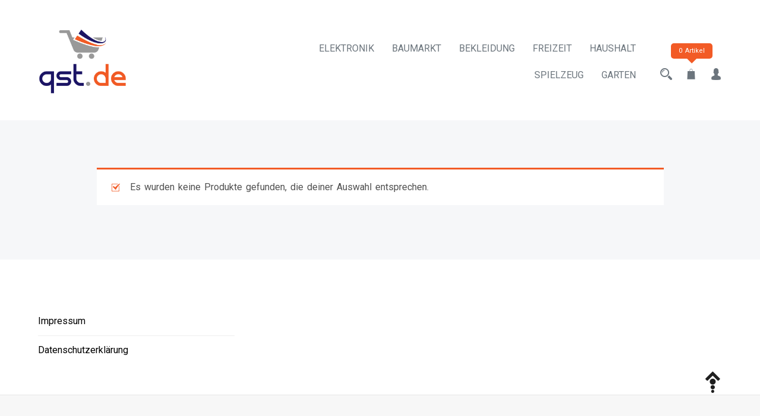

--- FILE ---
content_type: text/html; charset=UTF-8
request_url: https://www.qst.de/actor/russell-brice/
body_size: 70287
content:
<!doctype html>
<html lang="de">
<head>
	<meta charset="UTF-8">
	<meta name="viewport" content="width=device-width, initial-scale=1">
	<link rel="profile" href="https://gmpg.org/xfn/11">
	
	<title>Russell Brice &#8211; qst.de &#8211; Der Onlineshop</title>
<meta name='robots' content='max-image-preview:large' />
			<!-- start/ frontend header/ WooZone -->
					<style type="text/css">
				.WooZone-price-info {
					font-size: 0.6em;
				}
				.woocommerce div.product p.price, .woocommerce div.product span.price {
					line-height: initial !important;
				}
			</style>
					<!-- end/ frontend header/ WooZone -->
		<link rel='dns-prefetch' href='//fonts.googleapis.com' />
<link rel="alternate" type="application/rss+xml" title="qst.de - Der Onlineshop &raquo; Feed" href="https://www.qst.de/feed/" />
<link rel="alternate" type="application/rss+xml" title="qst.de - Der Onlineshop &raquo; Kommentar-Feed" href="https://www.qst.de/comments/feed/" />
<link rel="alternate" type="application/rss+xml" title="qst.de - Der Onlineshop &raquo; Russell Brice Actor Feed" href="https://www.qst.de/actor/russell-brice/feed/" />
<style id='wp-img-auto-sizes-contain-inline-css' type='text/css'>
img:is([sizes=auto i],[sizes^="auto," i]){contain-intrinsic-size:3000px 1500px}
/*# sourceURL=wp-img-auto-sizes-contain-inline-css */
</style>
<link rel='stylesheet' id='thickbox.css-css' href='https://www.qst.de/wp-includes/js/thickbox/thickbox.css?ver=14.1.03' type='text/css' media='all' />
<link rel='stylesheet' id='dashicons-css' href='https://www.qst.de/wp-includes/css/dashicons.min.css?ver=cba1bed634e29b90126b664917a9a2c3' type='text/css' media='all' />
<link rel='stylesheet' id='post-views-counter-frontend-css' href='https://www.qst.de/wp-content/plugins/post-views-counter/css/frontend.css?ver=1.7.0' type='text/css' media='all' />
<style id='wp-emoji-styles-inline-css' type='text/css'>

	img.wp-smiley, img.emoji {
		display: inline !important;
		border: none !important;
		box-shadow: none !important;
		height: 1em !important;
		width: 1em !important;
		margin: 0 0.07em !important;
		vertical-align: -0.1em !important;
		background: none !important;
		padding: 0 !important;
	}
/*# sourceURL=wp-emoji-styles-inline-css */
</style>
<style id='wp-block-library-inline-css' type='text/css'>
:root{--wp-block-synced-color:#7a00df;--wp-block-synced-color--rgb:122,0,223;--wp-bound-block-color:var(--wp-block-synced-color);--wp-editor-canvas-background:#ddd;--wp-admin-theme-color:#007cba;--wp-admin-theme-color--rgb:0,124,186;--wp-admin-theme-color-darker-10:#006ba1;--wp-admin-theme-color-darker-10--rgb:0,107,160.5;--wp-admin-theme-color-darker-20:#005a87;--wp-admin-theme-color-darker-20--rgb:0,90,135;--wp-admin-border-width-focus:2px}@media (min-resolution:192dpi){:root{--wp-admin-border-width-focus:1.5px}}.wp-element-button{cursor:pointer}:root .has-very-light-gray-background-color{background-color:#eee}:root .has-very-dark-gray-background-color{background-color:#313131}:root .has-very-light-gray-color{color:#eee}:root .has-very-dark-gray-color{color:#313131}:root .has-vivid-green-cyan-to-vivid-cyan-blue-gradient-background{background:linear-gradient(135deg,#00d084,#0693e3)}:root .has-purple-crush-gradient-background{background:linear-gradient(135deg,#34e2e4,#4721fb 50%,#ab1dfe)}:root .has-hazy-dawn-gradient-background{background:linear-gradient(135deg,#faaca8,#dad0ec)}:root .has-subdued-olive-gradient-background{background:linear-gradient(135deg,#fafae1,#67a671)}:root .has-atomic-cream-gradient-background{background:linear-gradient(135deg,#fdd79a,#004a59)}:root .has-nightshade-gradient-background{background:linear-gradient(135deg,#330968,#31cdcf)}:root .has-midnight-gradient-background{background:linear-gradient(135deg,#020381,#2874fc)}:root{--wp--preset--font-size--normal:16px;--wp--preset--font-size--huge:42px}.has-regular-font-size{font-size:1em}.has-larger-font-size{font-size:2.625em}.has-normal-font-size{font-size:var(--wp--preset--font-size--normal)}.has-huge-font-size{font-size:var(--wp--preset--font-size--huge)}.has-text-align-center{text-align:center}.has-text-align-left{text-align:left}.has-text-align-right{text-align:right}.has-fit-text{white-space:nowrap!important}#end-resizable-editor-section{display:none}.aligncenter{clear:both}.items-justified-left{justify-content:flex-start}.items-justified-center{justify-content:center}.items-justified-right{justify-content:flex-end}.items-justified-space-between{justify-content:space-between}.screen-reader-text{border:0;clip-path:inset(50%);height:1px;margin:-1px;overflow:hidden;padding:0;position:absolute;width:1px;word-wrap:normal!important}.screen-reader-text:focus{background-color:#ddd;clip-path:none;color:#444;display:block;font-size:1em;height:auto;left:5px;line-height:normal;padding:15px 23px 14px;text-decoration:none;top:5px;width:auto;z-index:100000}html :where(.has-border-color){border-style:solid}html :where([style*=border-top-color]){border-top-style:solid}html :where([style*=border-right-color]){border-right-style:solid}html :where([style*=border-bottom-color]){border-bottom-style:solid}html :where([style*=border-left-color]){border-left-style:solid}html :where([style*=border-width]){border-style:solid}html :where([style*=border-top-width]){border-top-style:solid}html :where([style*=border-right-width]){border-right-style:solid}html :where([style*=border-bottom-width]){border-bottom-style:solid}html :where([style*=border-left-width]){border-left-style:solid}html :where(img[class*=wp-image-]){height:auto;max-width:100%}:where(figure){margin:0 0 1em}html :where(.is-position-sticky){--wp-admin--admin-bar--position-offset:var(--wp-admin--admin-bar--height,0px)}@media screen and (max-width:600px){html :where(.is-position-sticky){--wp-admin--admin-bar--position-offset:0px}}

/*# sourceURL=wp-block-library-inline-css */
</style><link rel='stylesheet' id='wc-blocks-style-css' href='https://www.qst.de/wp-content/plugins/woocommerce/assets/client/blocks/wc-blocks.css?ver=wc-10.4.3' type='text/css' media='all' />
<style id='global-styles-inline-css' type='text/css'>
:root{--wp--preset--aspect-ratio--square: 1;--wp--preset--aspect-ratio--4-3: 4/3;--wp--preset--aspect-ratio--3-4: 3/4;--wp--preset--aspect-ratio--3-2: 3/2;--wp--preset--aspect-ratio--2-3: 2/3;--wp--preset--aspect-ratio--16-9: 16/9;--wp--preset--aspect-ratio--9-16: 9/16;--wp--preset--color--black: #000000;--wp--preset--color--cyan-bluish-gray: #abb8c3;--wp--preset--color--white: #ffffff;--wp--preset--color--pale-pink: #f78da7;--wp--preset--color--vivid-red: #cf2e2e;--wp--preset--color--luminous-vivid-orange: #ff6900;--wp--preset--color--luminous-vivid-amber: #fcb900;--wp--preset--color--light-green-cyan: #7bdcb5;--wp--preset--color--vivid-green-cyan: #00d084;--wp--preset--color--pale-cyan-blue: #8ed1fc;--wp--preset--color--vivid-cyan-blue: #0693e3;--wp--preset--color--vivid-purple: #9b51e0;--wp--preset--gradient--vivid-cyan-blue-to-vivid-purple: linear-gradient(135deg,rgb(6,147,227) 0%,rgb(155,81,224) 100%);--wp--preset--gradient--light-green-cyan-to-vivid-green-cyan: linear-gradient(135deg,rgb(122,220,180) 0%,rgb(0,208,130) 100%);--wp--preset--gradient--luminous-vivid-amber-to-luminous-vivid-orange: linear-gradient(135deg,rgb(252,185,0) 0%,rgb(255,105,0) 100%);--wp--preset--gradient--luminous-vivid-orange-to-vivid-red: linear-gradient(135deg,rgb(255,105,0) 0%,rgb(207,46,46) 100%);--wp--preset--gradient--very-light-gray-to-cyan-bluish-gray: linear-gradient(135deg,rgb(238,238,238) 0%,rgb(169,184,195) 100%);--wp--preset--gradient--cool-to-warm-spectrum: linear-gradient(135deg,rgb(74,234,220) 0%,rgb(151,120,209) 20%,rgb(207,42,186) 40%,rgb(238,44,130) 60%,rgb(251,105,98) 80%,rgb(254,248,76) 100%);--wp--preset--gradient--blush-light-purple: linear-gradient(135deg,rgb(255,206,236) 0%,rgb(152,150,240) 100%);--wp--preset--gradient--blush-bordeaux: linear-gradient(135deg,rgb(254,205,165) 0%,rgb(254,45,45) 50%,rgb(107,0,62) 100%);--wp--preset--gradient--luminous-dusk: linear-gradient(135deg,rgb(255,203,112) 0%,rgb(199,81,192) 50%,rgb(65,88,208) 100%);--wp--preset--gradient--pale-ocean: linear-gradient(135deg,rgb(255,245,203) 0%,rgb(182,227,212) 50%,rgb(51,167,181) 100%);--wp--preset--gradient--electric-grass: linear-gradient(135deg,rgb(202,248,128) 0%,rgb(113,206,126) 100%);--wp--preset--gradient--midnight: linear-gradient(135deg,rgb(2,3,129) 0%,rgb(40,116,252) 100%);--wp--preset--font-size--small: 13px;--wp--preset--font-size--medium: 20px;--wp--preset--font-size--large: 36px;--wp--preset--font-size--x-large: 42px;--wp--preset--spacing--20: 0.44rem;--wp--preset--spacing--30: 0.67rem;--wp--preset--spacing--40: 1rem;--wp--preset--spacing--50: 1.5rem;--wp--preset--spacing--60: 2.25rem;--wp--preset--spacing--70: 3.38rem;--wp--preset--spacing--80: 5.06rem;--wp--preset--shadow--natural: 6px 6px 9px rgba(0, 0, 0, 0.2);--wp--preset--shadow--deep: 12px 12px 50px rgba(0, 0, 0, 0.4);--wp--preset--shadow--sharp: 6px 6px 0px rgba(0, 0, 0, 0.2);--wp--preset--shadow--outlined: 6px 6px 0px -3px rgb(255, 255, 255), 6px 6px rgb(0, 0, 0);--wp--preset--shadow--crisp: 6px 6px 0px rgb(0, 0, 0);}:where(.is-layout-flex){gap: 0.5em;}:where(.is-layout-grid){gap: 0.5em;}body .is-layout-flex{display: flex;}.is-layout-flex{flex-wrap: wrap;align-items: center;}.is-layout-flex > :is(*, div){margin: 0;}body .is-layout-grid{display: grid;}.is-layout-grid > :is(*, div){margin: 0;}:where(.wp-block-columns.is-layout-flex){gap: 2em;}:where(.wp-block-columns.is-layout-grid){gap: 2em;}:where(.wp-block-post-template.is-layout-flex){gap: 1.25em;}:where(.wp-block-post-template.is-layout-grid){gap: 1.25em;}.has-black-color{color: var(--wp--preset--color--black) !important;}.has-cyan-bluish-gray-color{color: var(--wp--preset--color--cyan-bluish-gray) !important;}.has-white-color{color: var(--wp--preset--color--white) !important;}.has-pale-pink-color{color: var(--wp--preset--color--pale-pink) !important;}.has-vivid-red-color{color: var(--wp--preset--color--vivid-red) !important;}.has-luminous-vivid-orange-color{color: var(--wp--preset--color--luminous-vivid-orange) !important;}.has-luminous-vivid-amber-color{color: var(--wp--preset--color--luminous-vivid-amber) !important;}.has-light-green-cyan-color{color: var(--wp--preset--color--light-green-cyan) !important;}.has-vivid-green-cyan-color{color: var(--wp--preset--color--vivid-green-cyan) !important;}.has-pale-cyan-blue-color{color: var(--wp--preset--color--pale-cyan-blue) !important;}.has-vivid-cyan-blue-color{color: var(--wp--preset--color--vivid-cyan-blue) !important;}.has-vivid-purple-color{color: var(--wp--preset--color--vivid-purple) !important;}.has-black-background-color{background-color: var(--wp--preset--color--black) !important;}.has-cyan-bluish-gray-background-color{background-color: var(--wp--preset--color--cyan-bluish-gray) !important;}.has-white-background-color{background-color: var(--wp--preset--color--white) !important;}.has-pale-pink-background-color{background-color: var(--wp--preset--color--pale-pink) !important;}.has-vivid-red-background-color{background-color: var(--wp--preset--color--vivid-red) !important;}.has-luminous-vivid-orange-background-color{background-color: var(--wp--preset--color--luminous-vivid-orange) !important;}.has-luminous-vivid-amber-background-color{background-color: var(--wp--preset--color--luminous-vivid-amber) !important;}.has-light-green-cyan-background-color{background-color: var(--wp--preset--color--light-green-cyan) !important;}.has-vivid-green-cyan-background-color{background-color: var(--wp--preset--color--vivid-green-cyan) !important;}.has-pale-cyan-blue-background-color{background-color: var(--wp--preset--color--pale-cyan-blue) !important;}.has-vivid-cyan-blue-background-color{background-color: var(--wp--preset--color--vivid-cyan-blue) !important;}.has-vivid-purple-background-color{background-color: var(--wp--preset--color--vivid-purple) !important;}.has-black-border-color{border-color: var(--wp--preset--color--black) !important;}.has-cyan-bluish-gray-border-color{border-color: var(--wp--preset--color--cyan-bluish-gray) !important;}.has-white-border-color{border-color: var(--wp--preset--color--white) !important;}.has-pale-pink-border-color{border-color: var(--wp--preset--color--pale-pink) !important;}.has-vivid-red-border-color{border-color: var(--wp--preset--color--vivid-red) !important;}.has-luminous-vivid-orange-border-color{border-color: var(--wp--preset--color--luminous-vivid-orange) !important;}.has-luminous-vivid-amber-border-color{border-color: var(--wp--preset--color--luminous-vivid-amber) !important;}.has-light-green-cyan-border-color{border-color: var(--wp--preset--color--light-green-cyan) !important;}.has-vivid-green-cyan-border-color{border-color: var(--wp--preset--color--vivid-green-cyan) !important;}.has-pale-cyan-blue-border-color{border-color: var(--wp--preset--color--pale-cyan-blue) !important;}.has-vivid-cyan-blue-border-color{border-color: var(--wp--preset--color--vivid-cyan-blue) !important;}.has-vivid-purple-border-color{border-color: var(--wp--preset--color--vivid-purple) !important;}.has-vivid-cyan-blue-to-vivid-purple-gradient-background{background: var(--wp--preset--gradient--vivid-cyan-blue-to-vivid-purple) !important;}.has-light-green-cyan-to-vivid-green-cyan-gradient-background{background: var(--wp--preset--gradient--light-green-cyan-to-vivid-green-cyan) !important;}.has-luminous-vivid-amber-to-luminous-vivid-orange-gradient-background{background: var(--wp--preset--gradient--luminous-vivid-amber-to-luminous-vivid-orange) !important;}.has-luminous-vivid-orange-to-vivid-red-gradient-background{background: var(--wp--preset--gradient--luminous-vivid-orange-to-vivid-red) !important;}.has-very-light-gray-to-cyan-bluish-gray-gradient-background{background: var(--wp--preset--gradient--very-light-gray-to-cyan-bluish-gray) !important;}.has-cool-to-warm-spectrum-gradient-background{background: var(--wp--preset--gradient--cool-to-warm-spectrum) !important;}.has-blush-light-purple-gradient-background{background: var(--wp--preset--gradient--blush-light-purple) !important;}.has-blush-bordeaux-gradient-background{background: var(--wp--preset--gradient--blush-bordeaux) !important;}.has-luminous-dusk-gradient-background{background: var(--wp--preset--gradient--luminous-dusk) !important;}.has-pale-ocean-gradient-background{background: var(--wp--preset--gradient--pale-ocean) !important;}.has-electric-grass-gradient-background{background: var(--wp--preset--gradient--electric-grass) !important;}.has-midnight-gradient-background{background: var(--wp--preset--gradient--midnight) !important;}.has-small-font-size{font-size: var(--wp--preset--font-size--small) !important;}.has-medium-font-size{font-size: var(--wp--preset--font-size--medium) !important;}.has-large-font-size{font-size: var(--wp--preset--font-size--large) !important;}.has-x-large-font-size{font-size: var(--wp--preset--font-size--x-large) !important;}
/*# sourceURL=global-styles-inline-css */
</style>

<style id='classic-theme-styles-inline-css' type='text/css'>
/*! This file is auto-generated */
.wp-block-button__link{color:#fff;background-color:#32373c;border-radius:9999px;box-shadow:none;text-decoration:none;padding:calc(.667em + 2px) calc(1.333em + 2px);font-size:1.125em}.wp-block-file__button{background:#32373c;color:#fff;text-decoration:none}
/*# sourceURL=/wp-includes/css/classic-themes.min.css */
</style>
<link rel='stylesheet' id='apsw-styles-css' href='https://www.qst.de/wp-content/plugins/advanced-product-search-for-woo/assets/front/css/style.css?ver=1769878711' type='text/css' media='all' />
<style id='apsw-styles-inline-css' type='text/css'>
  .apsw-search-wrap {max-width:999px;}
		.apsw-search-wrap .apsw-search-form input[type='search'],.apsw-search-wrap.apsw_search_form_style_4 button.apsw-search-btn,.apsw-search-wrap.apsw_search_form_style_5 button.apsw-search-btn,.apsw-search-wrap.apsw_search_form_style_6 button.apsw-search-btn,.apsw-search-wrap .apsw-search-btn{ height:56px; line-height: 56px }
		.apsw-search-wrap .apsw-select-box-wrap{height:56px;}
		.apsw-search-wrap .apsw-category-items{ line-height: 56px; }
		.apsw_ajax_result{ top:57px; }
		.apsw-search-wrap .apsw-search-form{ background:#fff; border-color:#e2e1e6; }.apsw-search-wrap .apsw-category-items,.apsw-search-wrap .apsw-search-form input[type='search']{color:#43454b; }.apsw-search-wrap.apsw_search_form_style_4 button.apsw-search-btn, .apsw-search-wrap.apsw_search_form_style_5 button.apsw-search-btn, .apsw-search-wrap.apsw_search_form_style_6 button.apsw-search-btn{ color:#fff; background:#d83c3c; }.apsw-search-wrap .apsw-search-btn svg{ fill:#d83c3c; }.apsw-search-wrap.apsw_search_form_style_4 button.apsw-search-btn::before, .apsw-search-wrap.apsw_search_form_style_5 button.apsw-search-btn::before, .apsw-search-wrap.apsw_search_form_style_6 button.apsw-search-btn::before { border-color: transparent #d83c3c  transparent;; }.apsw_ajax_result .apsw_result_wrap{ background:#fff; border-color:#e2e1e6; } ul.apsw_data_container li:hover{ background:#d9d9d9; border-color:#e2e1e6; } ul.apsw_data_container li .apsw-name{ color:#000;} ul.apsw_data_container li .apsw-price{ color:#000;} ul.apsw_data_container li .apsw_result_excerpt{ color:#989499;} ul.apsw_data_container li .apsw_result_category{ color:#dd0000;} ul.apsw_data_container li.apsw_featured{ background:#C7FBAE;} ul.apsw_data_container li .apsw_result_on_sale{ background:#5391E8;} ul.apsw_data_container li .apsw_result_stock{ color:#dd0000;} 
/*# sourceURL=apsw-styles-inline-css */
</style>
<style id='woocommerce-inline-inline-css' type='text/css'>
.woocommerce form .form-row .required { visibility: visible; }
/*# sourceURL=woocommerce-inline-inline-css */
</style>
<link rel='stylesheet' id='WooZone-frontend-style-css' href='https://www.qst.de/wp-content/plugins/woozone/lib/frontend/css/frontend.css?ver=14.1.03' type='text/css' media='all' />
<link rel='stylesheet' id='thickbox-css' href='https://www.qst.de/wp-includes/js/thickbox/thickbox.css?ver=cba1bed634e29b90126b664917a9a2c3' type='text/css' media='all' />
<link rel='stylesheet' id='shoper-google-fonts-css' href='//fonts.googleapis.com/css?family=Roboto%3A400%2C500%2C700%7CRoboto+Condensed%3A300%2C400&#038;display=swap&#038;ver=cba1bed634e29b90126b664917a9a2c3' type='text/css' media='all' />
<link rel='stylesheet' id='bootstrap-css' href='https://www.qst.de/wp-content/themes/shoper/vendors/bootstrap/css/bootstrap.css?ver=4.0.0' type='text/css' media='all' />
<link rel='stylesheet' id='icofont-css' href='https://www.qst.de/wp-content/themes/shoper/vendors/icofont/icofont.css?ver=1.0.1' type='text/css' media='all' />
<link rel='stylesheet' id='scrollbar-css' href='https://www.qst.de/wp-content/themes/shoper/vendors/scrollbar/simple-scrollbar.css?ver=1.0.0' type='text/css' media='all' />
<link rel='stylesheet' id='shoper-common-css' href='https://www.qst.de/wp-content/themes/shoper/assets/css/shoper-common.css?ver=1.0.0' type='text/css' media='all' />
<link rel='stylesheet' id='shoper-style-css' href='https://www.qst.de/wp-content/themes/shoper/style.css?ver=1.0.0' type='text/css' media='all' />
<style id='shoper-style-inline-css' type='text/css'>
:root {--primary-color:#1b1464; --secondary-color: #f25b26; --nav-h-bg:#f25b26}
/*# sourceURL=shoper-style-inline-css */
</style>
<link rel='stylesheet' id='shoper-woocommerce-core-css' href='https://www.qst.de/wp-content/themes/shoper/assets/css/woocommerce-core.css?ver=1.0.0' type='text/css' media='all' />
<link rel='stylesheet' id='shoper-woocommerce-style-css' href='https://www.qst.de/wp-content/themes/shoper/woocommerce.css?ver=1.0.0' type='text/css' media='all' />
<style id='shoper-woocommerce-style-inline-css' type='text/css'>
@font-face {
			font-family: "star";
			src: url("https://www.qst.de/wp-content/plugins/woocommerce/assets/fonts/star.eot");
			src: url("https://www.qst.de/wp-content/plugins/woocommerce/assets/fonts/star.eot?#iefix") format("embedded-opentype"),
				url("https://www.qst.de/wp-content/plugins/woocommerce/assets/fonts/star.woff") format("woff"),
				url("https://www.qst.de/wp-content/plugins/woocommerce/assets/fonts/star.ttf") format("truetype"),
				url("https://www.qst.de/wp-content/plugins/woocommerce/assets/fonts/star.svg#star") format("svg");
			font-weight: normal;
			font-style: normal;
		}
/*# sourceURL=shoper-woocommerce-style-inline-css */
</style>
<link rel='stylesheet' id='WooZoneProducts-css' href='https://www.qst.de/wp-content/plugins/woozone/modules/product_in_post/style.css?ver=14.1.03' type='text/css' media='all' />
<script type="text/javascript" src="https://www.qst.de/wp-includes/js/jquery/jquery.min.js?ver=3.7.1" id="jquery-core-js"></script>
<script type="text/javascript" src="https://www.qst.de/wp-includes/js/jquery/jquery-migrate.min.js?ver=3.4.1" id="jquery-migrate-js"></script>
<script type="text/javascript" id="apsw-plugins-scripts-js-extra">
/* <![CDATA[ */
var apsw_localize = {"ajaxurl":"https://www.qst.de/wp-admin/admin-ajax.php","view_text":"View All","text":{"working":"Working..."}};
//# sourceURL=apsw-plugins-scripts-js-extra
/* ]]> */
</script>
<script type="text/javascript" src="https://www.qst.de/wp-content/plugins/advanced-product-search-for-woo/assets/front/js/scripts.js?ver=cba1bed634e29b90126b664917a9a2c3" id="apsw-plugins-scripts-js"></script>
<script type="text/javascript" src="https://www.qst.de/wp-content/plugins/woocommerce/assets/js/jquery-blockui/jquery.blockUI.min.js?ver=2.7.0-wc.10.4.3" id="wc-jquery-blockui-js" defer="defer" data-wp-strategy="defer"></script>
<script type="text/javascript" src="https://www.qst.de/wp-content/plugins/woocommerce/assets/js/js-cookie/js.cookie.min.js?ver=2.1.4-wc.10.4.3" id="wc-js-cookie-js" defer="defer" data-wp-strategy="defer"></script>
<script type="text/javascript" id="woocommerce-js-extra">
/* <![CDATA[ */
var woocommerce_params = {"ajax_url":"/wp-admin/admin-ajax.php","wc_ajax_url":"/?wc-ajax=%%endpoint%%","i18n_password_show":"Passwort anzeigen","i18n_password_hide":"Passwort ausblenden"};
//# sourceURL=woocommerce-js-extra
/* ]]> */
</script>
<script type="text/javascript" src="https://www.qst.de/wp-content/plugins/woocommerce/assets/js/frontend/woocommerce.min.js?ver=10.4.3" id="woocommerce-js" defer="defer" data-wp-strategy="defer"></script>
<script type="text/javascript" id="WooZone-frontend-script-js-extra">
/* <![CDATA[ */
var woozone_vars = {"ajax_url":"https://www.qst.de/wp-admin/admin-ajax.php","checkout_url":"https://www.qst.de/kasse/","nonce":"1c3893195b","lang":{"loading":"Loading...","closing":"Closing...","saving":"Saving...","updating":"Updating...","amzcart_checkout":"checkout done","amzcart_cancel":"canceled","amzcart_checkout_msg":"all good","amzcart_cancel_msg":"You must check or cancel all amazon shops!","available_yes":"available","available_no":"not available","load_cross_sell_box":"Frequently Bought Together Loading..."}};
//# sourceURL=WooZone-frontend-script-js-extra
/* ]]> */
</script>
<script type="text/javascript" src="https://www.qst.de/wp-content/plugins/woozone/lib/frontend/js/frontend.js?ver=14.1.03" id="WooZone-frontend-script-js"></script>
<link rel="https://api.w.org/" href="https://www.qst.de/wp-json/" /><link rel="EditURI" type="application/rsd+xml" title="RSD" href="https://www.qst.de/xmlrpc.php?rsd" />

<!-- Analytics by WP Statistics - https://wp-statistics.com -->
	<noscript><style>.woocommerce-product-gallery{ opacity: 1 !important; }</style></noscript>
			<style type="text/css">
					.site-title,
			.site-description {
				position: absolute;
				clip: rect(1px, 1px, 1px, 1px);
			}
				</style>
		<link rel="icon" href="https://images-eu.ssl-images-amazon.com/images/I/41VQI7XmoIL._SS100_.jpg" sizes="32x32" />
<link rel="icon" href="https://images-eu.ssl-images-amazon.com/images/I/41VQI7XmoIL._SS300_.jpg" sizes="192x192" />
<link rel="apple-touch-icon" href="https://images-eu.ssl-images-amazon.com/images/I/41VQI7XmoIL._SS300_.jpg" />
<meta name="msapplication-TileImage" content="https://images-eu.ssl-images-amazon.com/images/I/41VQI7XmoIL._SS300_.jpg" />
		<style type="text/css" id="wp-custom-css">
			#static_header_banner {display:none; }		</style>
		</head>

<body class="archive tax-pa_actor term-russell-brice term-36117 wp-custom-logo wp-theme-shoper theme-shoper woocommerce woocommerce-page woocommerce-no-js hfeed no-sidebar woocommerce-active" >
 <div id="page" class="site">

    <a class="skip-link screen-reader-text" href="#content">Zum Inhalt springen</a><header id="masthead" class="site-header">	<div class="search-bar d-flex align-items-center" id="search-bar">	
		<div class="form-wrap">
		<div class="apsw-search-wrap apsw_search_form_style_1"><form role="search" class="apsw-search-form both" autocomplete="off" action="https://www.qst.de/" method="get"><input type="search" name="s" class="apsw-search-input" value="" placeholder="Search here..." data-charaters="1" data-functiontype="both" /><button class="apsw-search-btn" type="submit"><svg version="1.1" id="Capa_1" xmlns="http://www.w3.org/2000/svg" xmlns:xlink="http://www.w3.org/1999/xlink" x="0px" y="0px" width="485.213px" height="485.213px" viewBox="0 0 485.213 485.213" xml:space="preserve">
  <g>
    <g>
      <path d="M471.882,407.567L360.567,296.243c-16.586,25.795-38.536,47.734-64.331,64.321l111.324,111.324
			c17.772,17.768,46.587,17.768,64.321,0C489.654,454.149,489.654,425.334,471.882,407.567z" />
      <path d="M363.909,181.955C363.909,81.473,282.44,0,181.956,0C81.474,0,0.001,81.473,0.001,181.955s81.473,181.951,181.955,181.951
			C282.44,363.906,363.909,282.437,363.909,181.955z M181.956,318.416c-75.252,0-136.465-61.208-136.465-136.46
			c0-75.252,61.213-136.465,136.465-136.465c75.25,0,136.468,61.213,136.468,136.465
			C318.424,257.208,257.206,318.416,181.956,318.416z" />
      <path d="M75.817,181.955h30.322c0-41.803,34.014-75.814,75.816-75.814V75.816C123.438,75.816,75.817,123.437,75.817,181.955z" />
    </g>
  </g><g></g><g></g><g></g><g></g><g></g><g></g><g></g><g></g><g></g><g></g><g></g><g></g><g></g><g></g><g></g>
</svg>
</button><input type="hidden" name="post_type" value="product" /><img class="apsw_loader" src="https://www.qst.de/wp-content/plugins/advanced-product-search-for-woo/assets/images/loader.gif" /><div class="apsw-select-box-wrap"><select class="apsw-category-items" name="category">
			
			<option value="0">All Categories</option><option value="1-tassen-kaffeemaschinen" data-value="1-tassen-kaffeemaschinen">1-Tassen-Kaffeemaschinen</option><option value="10cm" data-value="10cm">10cm</option><option value="111f0e4d-a12e-4242-b134-a12c08f04c5d_0" data-value="111f0e4d-a12e-4242-b134-a12c08f04c5d_0">111f0e4d-a12e-4242-b134-a12c08f04c5d_0</option><option value="111f0e4d-a12e-4242-b134-a12c08f04c5d_1601" data-value="111f0e4d-a12e-4242-b134-a12c08f04c5d_1601">111f0e4d-a12e-4242-b134-a12c08f04c5d_1601</option><option value="13cm" data-value="13cm">13cm</option><option value="165026031" data-value="165026031">165026031</option><option value="16cm" data-value="16cm">16cm</option><option value="1e4b1307-da77-49a9-895d-b221d413d048_0" data-value="1e4b1307-da77-49a9-895d-b221d413d048_0">1e4b1307-da77-49a9-895d-b221d413d048_0</option><option value="1e4b1307-da77-49a9-895d-b221d413d048_201" data-value="1e4b1307-da77-49a9-895d-b221d413d048_201">1e4b1307-da77-49a9-895d-b221d413d048_201</option><option value="1e4b1307-da77-49a9-895d-b221d413d048_3001" data-value="1e4b1307-da77-49a9-895d-b221d413d048_3001">1e4b1307-da77-49a9-895d-b221d413d048_3001</option><option value="1e4b1307-da77-49a9-895d-b221d413d048_3601" data-value="1e4b1307-da77-49a9-895d-b221d413d048_3601">1e4b1307-da77-49a9-895d-b221d413d048_3601</option><option value="1e4b1307-da77-49a9-895d-b221d413d048_4201" data-value="1e4b1307-da77-49a9-895d-b221d413d048_4201">1e4b1307-da77-49a9-895d-b221d413d048_4201</option><option value="1e4b1307-da77-49a9-895d-b221d413d048_5001" data-value="1e4b1307-da77-49a9-895d-b221d413d048_5001">1e4b1307-da77-49a9-895d-b221d413d048_5001</option><option value="1e4b1307-da77-49a9-895d-b221d413d048_5701" data-value="1e4b1307-da77-49a9-895d-b221d413d048_5701">1e4b1307-da77-49a9-895d-b221d413d048_5701</option><option value="1e4b1307-da77-49a9-895d-b221d413d048_6401" data-value="1e4b1307-da77-49a9-895d-b221d413d048_6401">1e4b1307-da77-49a9-895d-b221d413d048_6401</option><option value="1e4b1307-da77-49a9-895d-b221d413d048_7101" data-value="1e4b1307-da77-49a9-895d-b221d413d048_7101">1e4b1307-da77-49a9-895d-b221d413d048_7101</option><option value="1e4b1307-da77-49a9-895d-b221d413d048_7201" data-value="1e4b1307-da77-49a9-895d-b221d413d048_7201">1e4b1307-da77-49a9-895d-b221d413d048_7201</option><option value="1e4b1307-da77-49a9-895d-b221d413d048_7301" data-value="1e4b1307-da77-49a9-895d-b221d413d048_7301">1e4b1307-da77-49a9-895d-b221d413d048_7301</option><option value="1e4b1307-da77-49a9-895d-b221d413d048_7501" data-value="1e4b1307-da77-49a9-895d-b221d413d048_7501">1e4b1307-da77-49a9-895d-b221d413d048_7501</option><option value="1e4b1307-da77-49a9-895d-b221d413d048_7601" data-value="1e4b1307-da77-49a9-895d-b221d413d048_7601">1e4b1307-da77-49a9-895d-b221d413d048_7601</option><option value="1e4b1307-da77-49a9-895d-b221d413d048_801" data-value="1e4b1307-da77-49a9-895d-b221d413d048_801">1e4b1307-da77-49a9-895d-b221d413d048_801</option><option value="20cm" data-value="20cm">20cm</option><option value="20e78196-10ba-4a91-ada3-5054022338a8_0" data-value="20e78196-10ba-4a91-ada3-5054022338a8_0">20e78196-10ba-4a91-ada3-5054022338a8_0</option><option value="20e78196-10ba-4a91-ada3-5054022338a8_3901" data-value="20e78196-10ba-4a91-ada3-5054022338a8_3901">20e78196-10ba-4a91-ada3-5054022338a8_3901</option><option value="20e78196-10ba-4a91-ada3-5054022338a8_4601" data-value="20e78196-10ba-4a91-ada3-5054022338a8_4601">20e78196-10ba-4a91-ada3-5054022338a8_4601</option><option value="249195031" data-value="249195031">249195031</option><option value="3-cds-fuer-25-eur" data-value="3-cds-fuer-25-eur">3 CDs für 25 EUR</option><option value="355357031" data-value="355357031">355357031</option><option value="3c7da132-4fdb-45ec-95bc-24ebea2541e9_0" data-value="3c7da132-4fdb-45ec-95bc-24ebea2541e9_0">3c7da132-4fdb-45ec-95bc-24ebea2541e9_0</option><option value="3d-druck-and-digitalisierung" data-value="3d-druck-and-digitalisierung">3D-Druck and Digitalisierung</option><option value="3d-drucker" data-value="3d-drucker">3D-Drucker</option><option value="3d-drucker-extruder" data-value="3d-drucker-extruder">3D-Drucker-Extruder</option><option value="3d-drucker-teile-und-zubehoer" data-value="3d-drucker-teile-und-zubehoer">3D-Drucker-Teile und Zubehör</option><option value="3d-drucker-zubehoer" data-value="3d-drucker-zubehoer">3D-Drucker-Zubehör</option><option value="3d-druckmaterialien" data-value="3d-druckmaterialien">3D-Druckmaterialien</option><option value="446f4cd9-bef8-4ad1-b906-b8f199d7ca54_0" data-value="446f4cd9-bef8-4ad1-b906-b8f199d7ca54_0">446f4cd9-bef8-4ad1-b906-b8f199d7ca54_0</option><option value="446f4cd9-bef8-4ad1-b906-b8f199d7ca54_8601" data-value="446f4cd9-bef8-4ad1-b906-b8f199d7ca54_8601">446f4cd9-bef8-4ad1-b906-b8f199d7ca54_8601</option><option value="446f4cd9-bef8-4ad1-b906-b8f199d7ca54_8901" data-value="446f4cd9-bef8-4ad1-b906-b8f199d7ca54_8901">446f4cd9-bef8-4ad1-b906-b8f199d7ca54_8901</option><option value="488be9ed-a5bb-4c43-9a75-018d551e34ee_0" data-value="488be9ed-a5bb-4c43-9a75-018d551e34ee_0">488be9ed-a5bb-4c43-9a75-018d551e34ee_0</option><option value="488be9ed-a5bb-4c43-9a75-018d551e34ee_6301" data-value="488be9ed-a5bb-4c43-9a75-018d551e34ee_6301">488be9ed-a5bb-4c43-9a75-018d551e34ee_6301</option><option value="5-klasse" data-value="5-klasse">5. Klasse</option><option value="5c70cae9-f332-4ebd-823a-ff43ae7c92ea_0" data-value="5c70cae9-f332-4ebd-823a-ff43ae7c92ea_0">5c70cae9-f332-4ebd-823a-ff43ae7c92ea_0</option><option value="5c70cae9-f332-4ebd-823a-ff43ae7c92ea_1101" data-value="5c70cae9-f332-4ebd-823a-ff43ae7c92ea_1101">5c70cae9-f332-4ebd-823a-ff43ae7c92ea_1101</option><option value="5c70cae9-f332-4ebd-823a-ff43ae7c92ea_120702" data-value="5c70cae9-f332-4ebd-823a-ff43ae7c92ea_120702">5c70cae9-f332-4ebd-823a-ff43ae7c92ea_120702</option><option value="5c70cae9-f332-4ebd-823a-ff43ae7c92ea_1301" data-value="5c70cae9-f332-4ebd-823a-ff43ae7c92ea_1301">5c70cae9-f332-4ebd-823a-ff43ae7c92ea_1301</option><option value="5c70cae9-f332-4ebd-823a-ff43ae7c92ea_2001" data-value="5c70cae9-f332-4ebd-823a-ff43ae7c92ea_2001">5c70cae9-f332-4ebd-823a-ff43ae7c92ea_2001</option><option value="5c70cae9-f332-4ebd-823a-ff43ae7c92ea_2301" data-value="5c70cae9-f332-4ebd-823a-ff43ae7c92ea_2301">5c70cae9-f332-4ebd-823a-ff43ae7c92ea_2301</option><option value="5c70cae9-f332-4ebd-823a-ff43ae7c92ea_248502" data-value="5c70cae9-f332-4ebd-823a-ff43ae7c92ea_248502">5c70cae9-f332-4ebd-823a-ff43ae7c92ea_248502</option><option value="5c70cae9-f332-4ebd-823a-ff43ae7c92ea_264602" data-value="5c70cae9-f332-4ebd-823a-ff43ae7c92ea_264602">5c70cae9-f332-4ebd-823a-ff43ae7c92ea_264602</option><option value="5c70cae9-f332-4ebd-823a-ff43ae7c92ea_3001" data-value="5c70cae9-f332-4ebd-823a-ff43ae7c92ea_3001">5c70cae9-f332-4ebd-823a-ff43ae7c92ea_3001</option><option value="5c70cae9-f332-4ebd-823a-ff43ae7c92ea_313502" data-value="5c70cae9-f332-4ebd-823a-ff43ae7c92ea_313502">5c70cae9-f332-4ebd-823a-ff43ae7c92ea_313502</option><option value="5c70cae9-f332-4ebd-823a-ff43ae7c92ea_3401" data-value="5c70cae9-f332-4ebd-823a-ff43ae7c92ea_3401">5c70cae9-f332-4ebd-823a-ff43ae7c92ea_3401</option><option value="5c70cae9-f332-4ebd-823a-ff43ae7c92ea_3501" data-value="5c70cae9-f332-4ebd-823a-ff43ae7c92ea_3501">5c70cae9-f332-4ebd-823a-ff43ae7c92ea_3501</option><option value="5c70cae9-f332-4ebd-823a-ff43ae7c92ea_357502" data-value="5c70cae9-f332-4ebd-823a-ff43ae7c92ea_357502">5c70cae9-f332-4ebd-823a-ff43ae7c92ea_357502</option><option value="5c70cae9-f332-4ebd-823a-ff43ae7c92ea_3601" data-value="5c70cae9-f332-4ebd-823a-ff43ae7c92ea_3601">5c70cae9-f332-4ebd-823a-ff43ae7c92ea_3601</option><option value="5c70cae9-f332-4ebd-823a-ff43ae7c92ea_4401" data-value="5c70cae9-f332-4ebd-823a-ff43ae7c92ea_4401">5c70cae9-f332-4ebd-823a-ff43ae7c92ea_4401</option><option value="5c70cae9-f332-4ebd-823a-ff43ae7c92ea_4601" data-value="5c70cae9-f332-4ebd-823a-ff43ae7c92ea_4601">5c70cae9-f332-4ebd-823a-ff43ae7c92ea_4601</option><option value="5c70cae9-f332-4ebd-823a-ff43ae7c92ea_485302" data-value="5c70cae9-f332-4ebd-823a-ff43ae7c92ea_485302">5c70cae9-f332-4ebd-823a-ff43ae7c92ea_485302</option><option value="5c70cae9-f332-4ebd-823a-ff43ae7c92ea_495102" data-value="5c70cae9-f332-4ebd-823a-ff43ae7c92ea_495102">5c70cae9-f332-4ebd-823a-ff43ae7c92ea_495102</option><option value="5c70cae9-f332-4ebd-823a-ff43ae7c92ea_499002" data-value="5c70cae9-f332-4ebd-823a-ff43ae7c92ea_499002">5c70cae9-f332-4ebd-823a-ff43ae7c92ea_499002</option><option value="5c70cae9-f332-4ebd-823a-ff43ae7c92ea_5101" data-value="5c70cae9-f332-4ebd-823a-ff43ae7c92ea_5101">5c70cae9-f332-4ebd-823a-ff43ae7c92ea_5101</option><option value="5c70cae9-f332-4ebd-823a-ff43ae7c92ea_5301" data-value="5c70cae9-f332-4ebd-823a-ff43ae7c92ea_5301">5c70cae9-f332-4ebd-823a-ff43ae7c92ea_5301</option><option value="5c70cae9-f332-4ebd-823a-ff43ae7c92ea_554402" data-value="5c70cae9-f332-4ebd-823a-ff43ae7c92ea_554402">5c70cae9-f332-4ebd-823a-ff43ae7c92ea_554402</option><option value="5c70cae9-f332-4ebd-823a-ff43ae7c92ea_55602" data-value="5c70cae9-f332-4ebd-823a-ff43ae7c92ea_55602">5c70cae9-f332-4ebd-823a-ff43ae7c92ea_55602</option><option value="5c70cae9-f332-4ebd-823a-ff43ae7c92ea_557902" data-value="5c70cae9-f332-4ebd-823a-ff43ae7c92ea_557902">5c70cae9-f332-4ebd-823a-ff43ae7c92ea_557902</option><option value="5c70cae9-f332-4ebd-823a-ff43ae7c92ea_5601" data-value="5c70cae9-f332-4ebd-823a-ff43ae7c92ea_5601">5c70cae9-f332-4ebd-823a-ff43ae7c92ea_5601</option><option value="5c70cae9-f332-4ebd-823a-ff43ae7c92ea_611102" data-value="5c70cae9-f332-4ebd-823a-ff43ae7c92ea_611102">5c70cae9-f332-4ebd-823a-ff43ae7c92ea_611102</option><option value="5c70cae9-f332-4ebd-823a-ff43ae7c92ea_615102" data-value="5c70cae9-f332-4ebd-823a-ff43ae7c92ea_615102">5c70cae9-f332-4ebd-823a-ff43ae7c92ea_615102</option><option value="5c70cae9-f332-4ebd-823a-ff43ae7c92ea_642002" data-value="5c70cae9-f332-4ebd-823a-ff43ae7c92ea_642002">5c70cae9-f332-4ebd-823a-ff43ae7c92ea_642002</option><option value="5c70cae9-f332-4ebd-823a-ff43ae7c92ea_66802" data-value="5c70cae9-f332-4ebd-823a-ff43ae7c92ea_66802">5c70cae9-f332-4ebd-823a-ff43ae7c92ea_66802</option><option value="5c70cae9-f332-4ebd-823a-ff43ae7c92ea_6701" data-value="5c70cae9-f332-4ebd-823a-ff43ae7c92ea_6701">5c70cae9-f332-4ebd-823a-ff43ae7c92ea_6701</option><option value="5c70cae9-f332-4ebd-823a-ff43ae7c92ea_6801" data-value="5c70cae9-f332-4ebd-823a-ff43ae7c92ea_6801">5c70cae9-f332-4ebd-823a-ff43ae7c92ea_6801</option><option value="5c70cae9-f332-4ebd-823a-ff43ae7c92ea_701" data-value="5c70cae9-f332-4ebd-823a-ff43ae7c92ea_701">5c70cae9-f332-4ebd-823a-ff43ae7c92ea_701</option><option value="5c70cae9-f332-4ebd-823a-ff43ae7c92ea_739502" data-value="5c70cae9-f332-4ebd-823a-ff43ae7c92ea_739502">5c70cae9-f332-4ebd-823a-ff43ae7c92ea_739502</option><option value="5c70cae9-f332-4ebd-823a-ff43ae7c92ea_7501" data-value="5c70cae9-f332-4ebd-823a-ff43ae7c92ea_7501">5c70cae9-f332-4ebd-823a-ff43ae7c92ea_7501</option><option value="5c70cae9-f332-4ebd-823a-ff43ae7c92ea_750902" data-value="5c70cae9-f332-4ebd-823a-ff43ae7c92ea_750902">5c70cae9-f332-4ebd-823a-ff43ae7c92ea_750902</option><option value="5c70cae9-f332-4ebd-823a-ff43ae7c92ea_762302" data-value="5c70cae9-f332-4ebd-823a-ff43ae7c92ea_762302">5c70cae9-f332-4ebd-823a-ff43ae7c92ea_762302</option><option value="5c70cae9-f332-4ebd-823a-ff43ae7c92ea_763002" data-value="5c70cae9-f332-4ebd-823a-ff43ae7c92ea_763002">5c70cae9-f332-4ebd-823a-ff43ae7c92ea_763002</option><option value="5c70cae9-f332-4ebd-823a-ff43ae7c92ea_76702" data-value="5c70cae9-f332-4ebd-823a-ff43ae7c92ea_76702">5c70cae9-f332-4ebd-823a-ff43ae7c92ea_76702</option><option value="5c70cae9-f332-4ebd-823a-ff43ae7c92ea_778202" data-value="5c70cae9-f332-4ebd-823a-ff43ae7c92ea_778202">5c70cae9-f332-4ebd-823a-ff43ae7c92ea_778202</option><option value="5c70cae9-f332-4ebd-823a-ff43ae7c92ea_7801" data-value="5c70cae9-f332-4ebd-823a-ff43ae7c92ea_7801">5c70cae9-f332-4ebd-823a-ff43ae7c92ea_7801</option><option value="5c70cae9-f332-4ebd-823a-ff43ae7c92ea_787802" data-value="5c70cae9-f332-4ebd-823a-ff43ae7c92ea_787802">5c70cae9-f332-4ebd-823a-ff43ae7c92ea_787802</option><option value="5c70cae9-f332-4ebd-823a-ff43ae7c92ea_7901" data-value="5c70cae9-f332-4ebd-823a-ff43ae7c92ea_7901">5c70cae9-f332-4ebd-823a-ff43ae7c92ea_7901</option><option value="5c70cae9-f332-4ebd-823a-ff43ae7c92ea_8201" data-value="5c70cae9-f332-4ebd-823a-ff43ae7c92ea_8201">5c70cae9-f332-4ebd-823a-ff43ae7c92ea_8201</option><option value="5c70cae9-f332-4ebd-823a-ff43ae7c92ea_8501" data-value="5c70cae9-f332-4ebd-823a-ff43ae7c92ea_8501">5c70cae9-f332-4ebd-823a-ff43ae7c92ea_8501</option><option value="5c70cae9-f332-4ebd-823a-ff43ae7c92ea_9001" data-value="5c70cae9-f332-4ebd-823a-ff43ae7c92ea_9001">5c70cae9-f332-4ebd-823a-ff43ae7c92ea_9001</option><option value="5c70cae9-f332-4ebd-823a-ff43ae7c92ea_901" data-value="5c70cae9-f332-4ebd-823a-ff43ae7c92ea_901">5c70cae9-f332-4ebd-823a-ff43ae7c92ea_901</option><option value="5c70cae9-f332-4ebd-823a-ff43ae7c92ea_9501" data-value="5c70cae9-f332-4ebd-823a-ff43ae7c92ea_9501">5c70cae9-f332-4ebd-823a-ff43ae7c92ea_9501</option><option value="5c70cae9-f332-4ebd-823a-ff43ae7c92ea_993402" data-value="5c70cae9-f332-4ebd-823a-ff43ae7c92ea_993402">5c70cae9-f332-4ebd-823a-ff43ae7c92ea_993402</option><option value="63969031" data-value="63969031">63969031</option><option value="663e9ebf-f22c-46a9-8f5d-f1ccf3d521b8_0" data-value="663e9ebf-f22c-46a9-8f5d-f1ccf3d521b8_0">663e9ebf-f22c-46a9-8f5d-f1ccf3d521b8_0</option><option value="663e9ebf-f22c-46a9-8f5d-f1ccf3d521b8_1101" data-value="663e9ebf-f22c-46a9-8f5d-f1ccf3d521b8_1101">663e9ebf-f22c-46a9-8f5d-f1ccf3d521b8_1101</option><option value="663e9ebf-f22c-46a9-8f5d-f1ccf3d521b8_2501" data-value="663e9ebf-f22c-46a9-8f5d-f1ccf3d521b8_2501">663e9ebf-f22c-46a9-8f5d-f1ccf3d521b8_2501</option><option value="663e9ebf-f22c-46a9-8f5d-f1ccf3d521b8_2701" data-value="663e9ebf-f22c-46a9-8f5d-f1ccf3d521b8_2701">663e9ebf-f22c-46a9-8f5d-f1ccf3d521b8_2701</option><option value="663e9ebf-f22c-46a9-8f5d-f1ccf3d521b8_401" data-value="663e9ebf-f22c-46a9-8f5d-f1ccf3d521b8_401">663e9ebf-f22c-46a9-8f5d-f1ccf3d521b8_401</option><option value="663e9ebf-f22c-46a9-8f5d-f1ccf3d521b8_4501" data-value="663e9ebf-f22c-46a9-8f5d-f1ccf3d521b8_4501">663e9ebf-f22c-46a9-8f5d-f1ccf3d521b8_4501</option><option value="663e9ebf-f22c-46a9-8f5d-f1ccf3d521b8_5001" data-value="663e9ebf-f22c-46a9-8f5d-f1ccf3d521b8_5001">663e9ebf-f22c-46a9-8f5d-f1ccf3d521b8_5001</option><option value="663e9ebf-f22c-46a9-8f5d-f1ccf3d521b8_6001" data-value="663e9ebf-f22c-46a9-8f5d-f1ccf3d521b8_6001">663e9ebf-f22c-46a9-8f5d-f1ccf3d521b8_6001</option><option value="663e9ebf-f22c-46a9-8f5d-f1ccf3d521b8_7601" data-value="663e9ebf-f22c-46a9-8f5d-f1ccf3d521b8_7601">663e9ebf-f22c-46a9-8f5d-f1ccf3d521b8_7601</option><option value="663e9ebf-f22c-46a9-8f5d-f1ccf3d521b8_8601" data-value="663e9ebf-f22c-46a9-8f5d-f1ccf3d521b8_8601">663e9ebf-f22c-46a9-8f5d-f1ccf3d521b8_8601</option><option value="663e9ebf-f22c-46a9-8f5d-f1ccf3d521b8_9901" data-value="663e9ebf-f22c-46a9-8f5d-f1ccf3d521b8_9901">663e9ebf-f22c-46a9-8f5d-f1ccf3d521b8_9901</option><option value="772277dc-cbdb-432f-a915-25a321e9ed8c_0" data-value="772277dc-cbdb-432f-a915-25a321e9ed8c_0">772277dc-cbdb-432f-a915-25a321e9ed8c_0</option><option value="772277dc-cbdb-432f-a915-25a321e9ed8c_1001" data-value="772277dc-cbdb-432f-a915-25a321e9ed8c_1001">772277dc-cbdb-432f-a915-25a321e9ed8c_1001</option><option value="772277dc-cbdb-432f-a915-25a321e9ed8c_1501" data-value="772277dc-cbdb-432f-a915-25a321e9ed8c_1501">772277dc-cbdb-432f-a915-25a321e9ed8c_1501</option><option value="772277dc-cbdb-432f-a915-25a321e9ed8c_2001" data-value="772277dc-cbdb-432f-a915-25a321e9ed8c_2001">772277dc-cbdb-432f-a915-25a321e9ed8c_2001</option><option value="772277dc-cbdb-432f-a915-25a321e9ed8c_3001" data-value="772277dc-cbdb-432f-a915-25a321e9ed8c_3001">772277dc-cbdb-432f-a915-25a321e9ed8c_3001</option><option value="772277dc-cbdb-432f-a915-25a321e9ed8c_3201" data-value="772277dc-cbdb-432f-a915-25a321e9ed8c_3201">772277dc-cbdb-432f-a915-25a321e9ed8c_3201</option><option value="772277dc-cbdb-432f-a915-25a321e9ed8c_4401" data-value="772277dc-cbdb-432f-a915-25a321e9ed8c_4401">772277dc-cbdb-432f-a915-25a321e9ed8c_4401</option><option value="772277dc-cbdb-432f-a915-25a321e9ed8c_5301" data-value="772277dc-cbdb-432f-a915-25a321e9ed8c_5301">772277dc-cbdb-432f-a915-25a321e9ed8c_5301</option><option value="772277dc-cbdb-432f-a915-25a321e9ed8c_6101" data-value="772277dc-cbdb-432f-a915-25a321e9ed8c_6101">772277dc-cbdb-432f-a915-25a321e9ed8c_6101</option><option value="772277dc-cbdb-432f-a915-25a321e9ed8c_7101" data-value="772277dc-cbdb-432f-a915-25a321e9ed8c_7101">772277dc-cbdb-432f-a915-25a321e9ed8c_7101</option><option value="772277dc-cbdb-432f-a915-25a321e9ed8c_7801" data-value="772277dc-cbdb-432f-a915-25a321e9ed8c_7801">772277dc-cbdb-432f-a915-25a321e9ed8c_7801</option><option value="772277dc-cbdb-432f-a915-25a321e9ed8c_9901" data-value="772277dc-cbdb-432f-a915-25a321e9ed8c_9901">772277dc-cbdb-432f-a915-25a321e9ed8c_9901</option><option value="7c9a6c79-19ea-4dea-90da-d7d47042d341_0" data-value="7c9a6c79-19ea-4dea-90da-d7d47042d341_0">7c9a6c79-19ea-4dea-90da-d7d47042d341_0</option><option value="7c9a6c79-19ea-4dea-90da-d7d47042d341_101" data-value="7c9a6c79-19ea-4dea-90da-d7d47042d341_101">7c9a6c79-19ea-4dea-90da-d7d47042d341_101</option><option value="7c9a6c79-19ea-4dea-90da-d7d47042d341_2301" data-value="7c9a6c79-19ea-4dea-90da-d7d47042d341_2301">7c9a6c79-19ea-4dea-90da-d7d47042d341_2301</option><option value="7c9a6c79-19ea-4dea-90da-d7d47042d341_4201" data-value="7c9a6c79-19ea-4dea-90da-d7d47042d341_4201">7c9a6c79-19ea-4dea-90da-d7d47042d341_4201</option><option value="7c9a6c79-19ea-4dea-90da-d7d47042d341_6901" data-value="7c9a6c79-19ea-4dea-90da-d7d47042d341_6901">7c9a6c79-19ea-4dea-90da-d7d47042d341_6901</option><option value="7c9a6c79-19ea-4dea-90da-d7d47042d341_8301" data-value="7c9a6c79-19ea-4dea-90da-d7d47042d341_8301">7c9a6c79-19ea-4dea-90da-d7d47042d341_8301</option><option value="8-klasse" data-value="8-klasse">8. Klasse</option><option value="8" data-value="8">8+</option><option value="853270d1-5bc2-4ecf-b161-cea3e5766782_0" data-value="853270d1-5bc2-4ecf-b161-cea3e5766782_0">853270d1-5bc2-4ecf-b161-cea3e5766782_0</option><option value="89e477fe-54b2-4e70-a1e8-066084921fb1_0" data-value="89e477fe-54b2-4e70-a1e8-066084921fb1_0">89e477fe-54b2-4e70-a1e8-066084921fb1_0</option><option value="89e477fe-54b2-4e70-a1e8-066084921fb1_1001" data-value="89e477fe-54b2-4e70-a1e8-066084921fb1_1001">89e477fe-54b2-4e70-a1e8-066084921fb1_1001</option><option value="89e477fe-54b2-4e70-a1e8-066084921fb1_1601" data-value="89e477fe-54b2-4e70-a1e8-066084921fb1_1601">89e477fe-54b2-4e70-a1e8-066084921fb1_1601</option><option value="89e477fe-54b2-4e70-a1e8-066084921fb1_2001" data-value="89e477fe-54b2-4e70-a1e8-066084921fb1_2001">89e477fe-54b2-4e70-a1e8-066084921fb1_2001</option><option value="89e477fe-54b2-4e70-a1e8-066084921fb1_2101" data-value="89e477fe-54b2-4e70-a1e8-066084921fb1_2101">89e477fe-54b2-4e70-a1e8-066084921fb1_2101</option><option value="89e477fe-54b2-4e70-a1e8-066084921fb1_3301" data-value="89e477fe-54b2-4e70-a1e8-066084921fb1_3301">89e477fe-54b2-4e70-a1e8-066084921fb1_3301</option><option value="89e477fe-54b2-4e70-a1e8-066084921fb1_4901" data-value="89e477fe-54b2-4e70-a1e8-066084921fb1_4901">89e477fe-54b2-4e70-a1e8-066084921fb1_4901</option><option value="89e477fe-54b2-4e70-a1e8-066084921fb1_6001" data-value="89e477fe-54b2-4e70-a1e8-066084921fb1_6001">89e477fe-54b2-4e70-a1e8-066084921fb1_6001</option><option value="89e477fe-54b2-4e70-a1e8-066084921fb1_701" data-value="89e477fe-54b2-4e70-a1e8-066084921fb1_701">89e477fe-54b2-4e70-a1e8-066084921fb1_701</option><option value="89e477fe-54b2-4e70-a1e8-066084921fb1_8501" data-value="89e477fe-54b2-4e70-a1e8-066084921fb1_8501">89e477fe-54b2-4e70-a1e8-066084921fb1_8501</option><option value="89e477fe-54b2-4e70-a1e8-066084921fb1_9901" data-value="89e477fe-54b2-4e70-a1e8-066084921fb1_9901">89e477fe-54b2-4e70-a1e8-066084921fb1_9901</option><option value="905a2af1-15b0-41e8-8d66-5164d18c431a_0" data-value="905a2af1-15b0-41e8-8d66-5164d18c431a_0">905a2af1-15b0-41e8-8d66-5164d18c431a_0</option><option value="905a2af1-15b0-41e8-8d66-5164d18c431a_4301" data-value="905a2af1-15b0-41e8-8d66-5164d18c431a_4301">905a2af1-15b0-41e8-8d66-5164d18c431a_4301</option><option value="905a2af1-15b0-41e8-8d66-5164d18c431a_6001" data-value="905a2af1-15b0-41e8-8d66-5164d18c431a_6001">905a2af1-15b0-41e8-8d66-5164d18c431a_6001</option><option value="905a2af1-15b0-41e8-8d66-5164d18c431a_8901" data-value="905a2af1-15b0-41e8-8d66-5164d18c431a_8901">905a2af1-15b0-41e8-8d66-5164d18c431a_8901</option><option value="905a2af1-15b0-41e8-8d66-5164d18c431a_9901" data-value="905a2af1-15b0-41e8-8d66-5164d18c431a_9901">905a2af1-15b0-41e8-8d66-5164d18c431a_9901</option><option value="a" data-value="a">A</option><option value="a4cbee59-f823-40fe-831a-7de64f655f6f_0" data-value="a4cbee59-f823-40fe-831a-7de64f655f6f_0">a4cbee59-f823-40fe-831a-7de64f655f6f_0</option><option value="a4cbee59-f823-40fe-831a-7de64f655f6f_101" data-value="a4cbee59-f823-40fe-831a-7de64f655f6f_101">a4cbee59-f823-40fe-831a-7de64f655f6f_101</option><option value="a4cbee59-f823-40fe-831a-7de64f655f6f_1301" data-value="a4cbee59-f823-40fe-831a-7de64f655f6f_1301">a4cbee59-f823-40fe-831a-7de64f655f6f_1301</option><option value="a4cbee59-f823-40fe-831a-7de64f655f6f_201" data-value="a4cbee59-f823-40fe-831a-7de64f655f6f_201">a4cbee59-f823-40fe-831a-7de64f655f6f_201</option><option value="a4cbee59-f823-40fe-831a-7de64f655f6f_301" data-value="a4cbee59-f823-40fe-831a-7de64f655f6f_301">a4cbee59-f823-40fe-831a-7de64f655f6f_301</option><option value="a4cbee59-f823-40fe-831a-7de64f655f6f_3201" data-value="a4cbee59-f823-40fe-831a-7de64f655f6f_3201">a4cbee59-f823-40fe-831a-7de64f655f6f_3201</option><option value="a4cbee59-f823-40fe-831a-7de64f655f6f_3801" data-value="a4cbee59-f823-40fe-831a-7de64f655f6f_3801">a4cbee59-f823-40fe-831a-7de64f655f6f_3801</option><option value="a4cbee59-f823-40fe-831a-7de64f655f6f_4001" data-value="a4cbee59-f823-40fe-831a-7de64f655f6f_4001">a4cbee59-f823-40fe-831a-7de64f655f6f_4001</option><option value="a4cbee59-f823-40fe-831a-7de64f655f6f_4701" data-value="a4cbee59-f823-40fe-831a-7de64f655f6f_4701">a4cbee59-f823-40fe-831a-7de64f655f6f_4701</option><option value="a4cbee59-f823-40fe-831a-7de64f655f6f_501" data-value="a4cbee59-f823-40fe-831a-7de64f655f6f_501">a4cbee59-f823-40fe-831a-7de64f655f6f_501</option><option value="a4cbee59-f823-40fe-831a-7de64f655f6f_5101" data-value="a4cbee59-f823-40fe-831a-7de64f655f6f_5101">a4cbee59-f823-40fe-831a-7de64f655f6f_5101</option><option value="a4cbee59-f823-40fe-831a-7de64f655f6f_5601" data-value="a4cbee59-f823-40fe-831a-7de64f655f6f_5601">a4cbee59-f823-40fe-831a-7de64f655f6f_5601</option><option value="a4cbee59-f823-40fe-831a-7de64f655f6f_6001" data-value="a4cbee59-f823-40fe-831a-7de64f655f6f_6001">a4cbee59-f823-40fe-831a-7de64f655f6f_6001</option><option value="a4cbee59-f823-40fe-831a-7de64f655f6f_6301" data-value="a4cbee59-f823-40fe-831a-7de64f655f6f_6301">a4cbee59-f823-40fe-831a-7de64f655f6f_6301</option><option value="a4cbee59-f823-40fe-831a-7de64f655f6f_8001" data-value="a4cbee59-f823-40fe-831a-7de64f655f6f_8001">a4cbee59-f823-40fe-831a-7de64f655f6f_8001</option><option value="a4cbee59-f823-40fe-831a-7de64f655f6f_8701" data-value="a4cbee59-f823-40fe-831a-7de64f655f6f_8701">a4cbee59-f823-40fe-831a-7de64f655f6f_8701</option><option value="a4cbee59-f823-40fe-831a-7de64f655f6f_8801" data-value="a4cbee59-f823-40fe-831a-7de64f655f6f_8801">a4cbee59-f823-40fe-831a-7de64f655f6f_8801</option><option value="a4cbee59-f823-40fe-831a-7de64f655f6f_9201" data-value="a4cbee59-f823-40fe-831a-7de64f655f6f_9201">a4cbee59-f823-40fe-831a-7de64f655f6f_9201</option><option value="a65049c9-49da-46cc-bfd1-578c92e0357c_0" data-value="a65049c9-49da-46cc-bfd1-578c92e0357c_0">a65049c9-49da-46cc-bfd1-578c92e0357c_0</option><option value="a65049c9-49da-46cc-bfd1-578c92e0357c_701" data-value="a65049c9-49da-46cc-bfd1-578c92e0357c_701">a65049c9-49da-46cc-bfd1-578c92e0357c_701</option><option value="a65049c9-49da-46cc-bfd1-578c92e0357c_8501" data-value="a65049c9-49da-46cc-bfd1-578c92e0357c_8501">a65049c9-49da-46cc-bfd1-578c92e0357c_8501</option><option value="ab-12-jahren" data-value="ab-12-jahren">ab 12 Jahren</option><option value="ab-16-jahren" data-value="ab-16-jahren">ab 16 Jahren</option><option value="ab-4-jahren" data-value="ab-4-jahren">Ab 4 Jahren</option><option value="abdeckhauben-and-huellen" data-value="abdeckhauben-and-huellen">Abdeckhauben and Hüllen</option><option value="abdeckungen" data-value="abdeckungen">Abdeckungen</option><option value="abenteuer" data-value="abenteuer">Abenteuer</option><option value="abenteuer-and-reiseberichte" data-value="abenteuer-and-reiseberichte">Abenteuer and Reiseberichte</option><option value="abenteurer-and-forscher" data-value="abenteurer-and-forscher">Abenteurer and Forscher</option><option value="abgepacktes-brot-and-broetchen" data-value="abgepacktes-brot-and-broetchen">Abgepacktes Brot and Brötchen</option><option value="abiturwissen" data-value="abiturwissen">Abiturwissen</option><option value="ablagegestelle" data-value="ablagegestelle">Ablagegestelle</option><option value="absauganlagen-and-luftreiniger" data-value="absauganlagen-and-luftreiniger">Absauganlagen and Luftreiniger</option><option value="abwasserpumpen" data-value="abwasserpumpen">Abwasserpumpen</option><option value="abzweigdosen" data-value="abzweigdosen">Abzweigdosen</option><option value="acc906d0-2585-4921-a56f-3ff277850936_0" data-value="acc906d0-2585-4921-a56f-3ff277850936_0">acc906d0-2585-4921-a56f-3ff277850936_0</option><option value="acc906d0-2585-4921-a56f-3ff277850936_4201" data-value="acc906d0-2585-4921-a56f-3ff277850936_4201">acc906d0-2585-4921-a56f-3ff277850936_4201</option><option value="acc906d0-2585-4921-a56f-3ff277850936_4901" data-value="acc906d0-2585-4921-a56f-3ff277850936_4901">acc906d0-2585-4921-a56f-3ff277850936_4901</option><option value="access" data-value="access">Access</option><option value="accessoires" data-value="accessoires">Accessoires</option><option value="accessories" data-value="accessories">Accessories</option><option value="accessories-gaming" data-value="accessories-gaming">Accessories gaming</option><option value="action-and-abenteuer" data-value="action-and-abenteuer">Action and Abenteuer</option><option value="action-figures-and-vehicles" data-value="action-figures-and-vehicles">Action Figures and Vehicles</option><option value="action-adventures" data-value="action-adventures">Action-Adventures</option><option value="actionfiguren" data-value="actionfiguren">Actionfiguren</option><option value="actionkameras" data-value="actionkameras">Actionkameras</option><option value="actionkameras-and-zubehoer" data-value="actionkameras-and-zubehoer">Actionkameras and Zubehör</option><option value="actionspiele" data-value="actionspiele">Actionspiele</option><option value="activewear" data-value="activewear">Activewear</option><option value="adapter" data-value="adapter">Adapter</option><option value="adapter-and-konverter" data-value="adapter-and-konverter">Adapter and Konverter</option><option value="advent-and-weihnachten" data-value="advent-and-weihnachten">Advent and Weihnachten</option><option value="advents-and-weihnachtskalender" data-value="advents-and-weihnachtskalender">Advents- and Weihnachtskalender</option><option value="adventskalender" data-value="adventskalender">Adventskalender</option><option value="adventures" data-value="adventures">Adventures</option><option value="adventures-and-rollenspiele" data-value="adventures-and-rollenspiele">Adventures and Rollenspiele</option><option value="afghanistan" data-value="afghanistan">Afghanistan</option><option value="afrika" data-value="afrika">Afrika</option><option value="age-banner-0-3" data-value="age-banner-0-3">Age Banner- 0-3</option><option value="akkordeon-zubehoer" data-value="akkordeon-zubehoer">Akkordeon-Zubehör</option><option value="akku-and-bohrschrauber" data-value="akku-and-bohrschrauber">Akku- and Bohrschrauber</option><option value="akkugeraete-zubehoer" data-value="akkugeraete-zubehoer">Akkugeräte-Zubehör</option><option value="akkulampe" data-value="akkulampe">Akkulampe</option><option value="akkus" data-value="akkus">Akkus</option><option value="akkus-and-batterien" data-value="akkus-and-batterien">Akkus and Batterien</option><option value="akkus-und-batterien" data-value="akkus-und-batterien">Akkus und Batterien</option><option value="akkus-ladegeraete-and-netzteile" data-value="akkus-ladegeraete-and-netzteile">Akkus, Ladegeräte and Netzteile</option><option value="aktentaschen" data-value="aktentaschen">Aktentaschen</option><option value="aktions-and-geschicklichkeitsspiele" data-value="aktions-and-geschicklichkeitsspiele">Aktions- and Geschicklichkeitsspiele</option><option value="aktivitaetstracker" data-value="aktivitaetstracker">Aktivitätstracker</option><option value="aktivurlaub-camping-and-survival" data-value="aktivurlaub-camping-and-survival">Aktivurlaub, Camping and Survival</option><option value="aktuelle-preishits" data-value="aktuelle-preishits">Aktuelle Preishits</option><option value="akustik-and-schall" data-value="akustik-and-schall">Akustik and Schall</option><option value="akustikgitarren-koffer" data-value="akustikgitarren-koffer">Akustikgitarren-Koffer</option><option value="akustikgitarren-sets" data-value="akustikgitarren-sets">Akustikgitarren-Sets</option><option value="alarmanlagen" data-value="alarmanlagen">Alarmanlagen</option><option value="alben" data-value="alben">Alben</option><option value="alieninvasion" data-value="alieninvasion">Alieninvasion</option><option value="alkohol-and-spirituosen" data-value="alkohol-and-spirituosen">Alkohol and Spirituosen</option><option value="alkoholtester" data-value="alkoholtester">Alkoholtester</option><option value="all-networking" data-value="all-networking">All Networking</option><option value="all-storage-de" data-value="all-storage-de">All Storage DE</option><option value="alle-cds" data-value="alle-cds">Alle CDs</option><option value="alles-ueber-sex" data-value="alles-ueber-sex">Alles über Sex</option><option value="alles-von-naxos" data-value="alles-von-naxos">Alles von Naxos</option><option value="allgemein" data-value="allgemein">Allgemein</option><option value="allgemeinbildung" data-value="allgemeinbildung">Allgemeinbildung</option><option value="allgemeine-bewerbungsratgeber" data-value="allgemeine-bewerbungsratgeber">Allgemeine Bewerbungsratgeber</option><option value="allgemeines" data-value="allgemeines">Allgemeines</option><option value="allgemeines-grundwissen-and-lexika" data-value="allgemeines-grundwissen-and-lexika">Allgemeines, Grundwissen and Lexika</option><option value="alltagsgeschichte" data-value="alltagsgeschichte">Alltagsgeschichte</option><option value="alpenfoehn" data-value="alpenfoehn">Alpenföhn</option><option value="alphabet" data-value="alphabet">Alphabet</option><option value="alpinismus-and-bergsteigen" data-value="alpinismus-and-bergsteigen">Alpinismus and Bergsteigen</option><option value="alter-and-marken" data-value="alter-and-marken">Alter and Marken</option><option value="altern" data-value="altern">Altern</option><option value="alternative-von-adele-bis-queens-of-the-stone-age" data-value="alternative-von-adele-bis-queens-of-the-stone-age">Alternative - von Adele bis Queens Of The Stone Age</option><option value="alternative-and-indie" data-value="alternative-and-indie">Alternative and Indie</option><option value="alternative-medizin" data-value="alternative-medizin">Alternative Medizin</option><option value="alternativmedizin" data-value="alternativmedizin">Alternativmedizin</option><option value="amazon-echo" data-value="amazon-echo">Amazon Echo</option><option value="amazon-video" data-value="amazon-video">Amazon Video</option><option value="amazon-geraete" data-value="amazon-geraete">Amazon-Geräte</option><option value="amazon-geraete-and-zubehoer" data-value="amazon-geraete-and-zubehoer">Amazon-Geräte and Zubehör</option><option value="amerika" data-value="amerika">Amerika</option><option value="amigo" data-value="amigo">Amigo</option><option value="aminosaeuren" data-value="aminosaeuren">Aminosäuren</option><option value="analog" data-value="analog">Analog</option><option value="analoge-modems" data-value="analoge-modems">Analoge Modems</option><option value="analoge-telefone" data-value="analoge-telefone">Analoge Telefone</option><option value="analoge-wecker" data-value="analoge-wecker">Analoge Wecker</option><option value="analoges-zifferblatt" data-value="analoges-zifferblatt">Analoges Zifferblatt</option><option value="analysis" data-value="analysis">Analysis</option><option value="anbau-and-einbauteile" data-value="anbau-and-einbauteile">Anbau- and Einbauteile</option><option value="andere-marken" data-value="andere-marken">Andere Marken</option><option value="angebote" data-value="angebote">Angebote</option><option value="angelausruestung" data-value="angelausruestung">Angelausrüstung</option><option value="angeln" data-value="angeln">Angeln</option><option value="angewandte-mathematik" data-value="angewandte-mathematik">Angewandte Mathematik</option><option value="angst" data-value="angst">Angst</option><option value="anhaenger" data-value="anhaenger">Anhänger</option><option value="anhaenger-and-muenzen" data-value="anhaenger-and-muenzen">Anhänger and Münzen</option><option value="anhaengerkupplungen-and-zubehoer" data-value="anhaengerkupplungen-and-zubehoer">Anhängerkupplungen and Zubehör</option><option value="animation-3-d-modeling-and-rendering" data-value="animation-3-d-modeling-and-rendering">Animation, 3-D-Modeling and -Rendering</option><option value="anime" data-value="anime">Anime</option><option value="ankleide-and-modepuppen" data-value="ankleide-and-modepuppen">Ankleide- and Modepuppen</option><option value="anleitungen" data-value="anleitungen">Anleitungen</option><option value="anrufbeantworter" data-value="anrufbeantworter">Anrufbeantworter</option><option value="anschluss-sets" data-value="anschluss-sets">Anschluss-Sets</option><option value="anschlusskaesten" data-value="anschlusskaesten">Anschlusskästen</option><option value="anschlussklemmen-and-kits" data-value="anschlussklemmen-and-kits">Anschlussklemmen and Kits</option><option value="anschlussstecker" data-value="anschlussstecker">Anschlussstecker</option><option value="anschlussstuecke" data-value="anschlussstuecke">Anschlussstücke</option><option value="ansicht-in-3d-reisekoffer-und-gepaeck" data-value="ansicht-in-3d-reisekoffer-und-gepaeck">Ansicht in 3D: Reisekoffer und Gepäck</option><option value="ansicht-in-3d-taschen-und-gepaeck" data-value="ansicht-in-3d-taschen-und-gepaeck">Ansicht in 3D: Taschen und Gepäck</option><option value="antennen" data-value="antennen">Antennen</option><option value="antennen-and-signalverstaerker" data-value="antennen-and-signalverstaerker">Antennen and Signalverstärker</option><option value="antennen-und-zubehoer" data-value="antennen-und-zubehoer">Antennen und Zubehör</option><option value="anthologien" data-value="anthologien">Anthologien</option><option value="antiquitaeten-and-sammlerkataloge" data-value="antiquitaeten-and-sammlerkataloge">Antiquitäten and Sammlerkataloge</option><option value="antivirensoftware" data-value="antivirensoftware">Antivirensoftware</option><option value="antivirus-and-internet-security" data-value="antivirus-and-internet-security">Antivirus and Internet Security</option><option value="anzuege" data-value="anzuege">Anzüge</option><option value="anzuege-and-sakkos" data-value="anzuege-and-sakkos">Anzüge and Sakkos</option><option value="anzugjacken" data-value="anzugjacken">Anzugjacken</option><option value="aperitif-and-dessertwein" data-value="aperitif-and-dessertwein">Aperitif- and Dessertwein</option><option value="apfelessig-kapseln" data-value="apfelessig-kapseln">Apfelessig-Kapseln</option><option value="app-and-ferngesteuerte-fahrzeuge" data-value="app-and-ferngesteuerte-fahrzeuge">App- and Ferngesteuerte Fahrzeuge</option><option value="apparel-new-logic" data-value="apparel-new-logic">Apparel - New Logic</option><option value="appetithemmer" data-value="appetithemmer">Appetithemmer</option><option value="apple" data-value="apple">Apple</option><option value="apple-ipad-accessories" data-value="apple-ipad-accessories">Apple iPad + Accessories</option><option value="apple-macbook-accessories" data-value="apple-macbook-accessories">Apple MacBook + Accessories</option><option value="apple-pc-nhw-bfcm" data-value="apple-pc-nhw-bfcm">Apple PC NHW BFCM</option><option value="applikationen" data-value="applikationen">Applikationen</option><option value="aqua-schuhe" data-value="aqua-schuhe">Aqua Schuhe</option><option value="aquarell" data-value="aquarell">Aquarell</option><option value="aquarien-and-zubehoer" data-value="aquarien-and-zubehoer">Aquarien and Zubehör</option><option value="aquaristik" data-value="aquaristik">Aquaristik</option><option value="arbeit-and-wirtschaft" data-value="arbeit-and-wirtschaft">Arbeit and Wirtschaft</option><option value="arbeits-and-berufsschuhe" data-value="arbeits-and-berufsschuhe">Arbeits- and Berufsschuhe</option><option value="arbeits-and-sozialrecht" data-value="arbeits-and-sozialrecht">Arbeits- and Sozialrecht</option><option value="arbeitsbeleuchtung" data-value="arbeitsbeleuchtung">Arbeitsbeleuchtung</option><option value="arbeitshandschuhe" data-value="arbeitshandschuhe">Arbeitshandschuhe</option><option value="arbeitshosen" data-value="arbeitshosen">Arbeitshosen</option><option value="arbeitsjacken-and-maentel" data-value="arbeitsjacken-and-maentel">Arbeitsjacken and -mäntel</option><option value="arbeitskleidung-and-uniformen" data-value="arbeitskleidung-and-uniformen">Arbeitskleidung and Uniformen</option><option value="arbeitsoveralls" data-value="arbeitsoveralls">Arbeitsoveralls</option><option value="arbeitsplatz" data-value="arbeitsplatz">Arbeitsplatz</option><option value="arbeitsrecht" data-value="arbeitsrecht">Arbeitsrecht</option><option value="arbeitsschutzausruestung" data-value="arbeitsschutzausruestung">Arbeitsschutzausrüstung</option><option value="arbeitsspeicher" data-value="arbeitsspeicher">Arbeitsspeicher</option><option value="arbeitssuche-and-karriere" data-value="arbeitssuche-and-karriere">Arbeitssuche and Karriere</option><option value="arbeitszimmer" data-value="arbeitszimmer">Arbeitszimmer</option><option value="arborist-merchandising-root" data-value="arborist-merchandising-root">Arborist Merchandising Root</option><option value="architektur" data-value="architektur">Architektur</option><option value="architektur-technik-and-ingenieurswesen" data-value="architektur-technik-and-ingenieurswesen">Architektur, Technik and Ingenieurswesen</option><option value="armband" data-value="armband">Armband</option><option value="armbaender" data-value="armbaender">Armbänder</option><option value="armbanduhren" data-value="armbanduhren">Armbanduhren</option><option value="armschmuck" data-value="armschmuck">Armschmuck</option><option value="aromatherapie" data-value="aromatherapie">Aromatherapie</option><option value="artist-pages-filter-nodes" data-value="artist-pages-filter-nodes">Artist Pages Filter Nodes</option><option value="arzneimittel" data-value="arzneimittel">Arzneimittel</option><option value="asics" data-value="asics">Asics</option><option value="asien" data-value="asien">Asien</option><option value="asien-mit-nahem-osten" data-value="asien-mit-nahem-osten">Asien mit Nahem Osten</option><option value="astrologie-and-sternzeichen" data-value="astrologie-and-sternzeichen">Astrologie and Sternzeichen</option><option value="astronomie" data-value="astronomie">Astronomie</option><option value="atlanten-and-karten" data-value="atlanten-and-karten">Atlanten and Karten</option><option value="atlanten-and-lexika" data-value="atlanten-and-lexika">Atlanten and Lexika</option><option value="atlanten-karten-and-plaene" data-value="atlanten-karten-and-plaene">Atlanten, Karten and Pläne</option><option value="audio-and-video-zubehoer" data-value="audio-and-video-zubehoer">Audio and Video Zubehör</option><option value="audio-interfaces" data-value="audio-interfaces">Audio-Interfaces</option><option value="audioadapter" data-value="audioadapter">Audioadapter</option><option value="auf-englisch-and-franzoesisch" data-value="auf-englisch-and-franzoesisch">Auf Englisch and Französisch</option><option value="aufbau-and-wirtschaftssimulationen" data-value="aufbau-and-wirtschaftssimulationen">Aufbau- and Wirtschaftssimulationen</option><option value="aufbewahren-and-ordnen" data-value="aufbewahren-and-ordnen">Aufbewahren and Ordnen</option><option value="aufbewahren-and-praesentieren" data-value="aufbewahren-and-praesentieren">Aufbewahren and Präsentieren</option><option value="aufbewahren-and-verstauen" data-value="aufbewahren-and-verstauen">Aufbewahren and Verstauen</option><option value="aufbewahrung" data-value="aufbewahrung">Aufbewahrung</option><option value="aufbewahrungsbehaelter-mit-deckel" data-value="aufbewahrungsbehaelter-mit-deckel">Aufbewahrungsbehälter mit Deckel</option><option value="aufbewahrungsschraenke" data-value="aufbewahrungsschraenke">Aufbewahrungsschränke</option><option value="aufkleber" data-value="aufkleber">Aufkleber</option><option value="auflagen-and-polster" data-value="auflagen-and-polster">Auflagen and Polster</option><option value="auflagen-and-staender" data-value="auflagen-and-staender">Auflagen and Ständer</option><option value="auflagenboxen" data-value="auflagenboxen">Auflagenboxen</option><option value="augen" data-value="augen">Augen</option><option value="augenschutz" data-value="augenschutz">Augenschutz</option><option value="aus-and-weiterbildung" data-value="aus-and-weiterbildung">Aus- and Weiterbildung</option><option value="ausdauer-and-energie" data-value="ausdauer-and-energie">Ausdauer and Energie</option><option value="ausdauertraining" data-value="ausdauertraining">Ausdauertraining</option><option value="auslaender" data-value="auslaender">Ausländer</option><option value="ausruestung" data-value="ausruestung">Ausrüstung</option><option value="ausruestung-techniken-and-referenz" data-value="ausruestung-techniken-and-referenz">Ausrüstung, Techniken and Referenz</option><option value="ausschmueckungsteile" data-value="ausschmueckungsteile">Ausschmückungsteile</option><option value="aussen-lautsprecher" data-value="aussen-lautsprecher">Außen-Lautsprecher</option><option value="aussenbeleuchtung" data-value="aussenbeleuchtung">Außenbeleuchtung</option><option value="aussenhandel-and-export" data-value="aussenhandel-and-export">Außenhandel and Export</option><option value="aussenkuechen" data-value="aussenkuechen">Außenküchen</option><option value="aussenwandleuchten" data-value="aussenwandleuchten">Außenwandleuchten</option><option value="ausstattungen" data-value="ausstattungen">Ausstattungen</option><option value="ausstechformen" data-value="ausstechformen">Ausstechformen</option><option value="australien-and-neuseeland" data-value="australien-and-neuseeland">Australien and Neuseeland</option><option value="australien-and-pazifik" data-value="australien-and-pazifik">Australien and Pazifik</option><option value="ausweis-and-kartenhuellen" data-value="ausweis-and-kartenhuellen">Ausweis- and Kartenhüllen</option><option value="auto-and-motorrad" data-value="auto-and-motorrad">Auto and Motorrad</option><option value="auto-and-fahrzeugelektronik" data-value="auto-and-fahrzeugelektronik">Auto- and Fahrzeugelektronik</option><option value="auto-and-verkehrsfiguren" data-value="auto-and-verkehrsfiguren">Auto- and Verkehrsfiguren</option><option value="auto-and-verkehrsmodelle" data-value="auto-and-verkehrsmodelle">Auto- and Verkehrsmodelle</option><option value="auto-elektronik" data-value="auto-elektronik">Auto-Elektronik</option><option value="autoren" data-value="autoren">Autoren</option><option value="autorip" data-value="autorip">AutoRip</option><option value="autos-and-lastwagen" data-value="autos-and-lastwagen">Autos and Lastwagen</option><option value="autositze" data-value="autositze">Autositze</option><option value="autositze-and-zubehoer" data-value="autositze-and-zubehoer">Autositze and Zubehör</option><option value="autozubehoer" data-value="autozubehoer">Autozubehör</option><option value="av-eingangsadapter" data-value="av-eingangsadapter">AV-Eingangsadapter</option><option value="av-receiver-and-verstaerker" data-value="av-receiver-and-verstaerker">AV-Receiver and -Verstärker</option><option value="avm" data-value="avm">AVM</option><option value="axt-and-messerschleifer" data-value="axt-and-messerschleifer">Axt- and Messerschleifer</option><option value="b" data-value="b">B</option><option value="b2b-bosch-diy" data-value="b2b-bosch-diy">B2B Bosch DIY</option><option value="b2b-bosch-diy-pd" data-value="b2b-bosch-diy-pd">B2B Bosch DIY - PD</option><option value="baby" data-value="baby">Baby</option><option value="baby-born" data-value="baby-born">Baby Born</option><option value="baby-and-kleinkindspielzeug" data-value="baby-and-kleinkindspielzeug">Baby- and Kleinkindspielzeug</option><option value="babybettausstattung" data-value="babybettausstattung">Babybettausstattung</option><option value="babygeschenke" data-value="babygeschenke">Babygeschenke</option><option value="babykost" data-value="babykost">Babykost</option><option value="babynahrung" data-value="babynahrung">Babynahrung</option><option value="babypflege" data-value="babypflege">Babypflege</option><option value="babyphones-and-ueberwachung" data-value="babyphones-and-ueberwachung">Babyphones and Überwachung</option><option value="babypuppen-and-zubehoer" data-value="babypuppen-and-zubehoer">Babypuppen and Zubehör</option><option value="babys" data-value="babys">Babys</option><option value="babyschmuck" data-value="babyschmuck">Babyschmuck</option><option value="babyspielzeug" data-value="babyspielzeug">Babyspielzeug</option><option value="back-to-school" data-value="back-to-school">Back to School</option><option value="back-and-tortenbodenformen" data-value="back-and-tortenbodenformen">Back- and Tortenbodenformen</option><option value="backen" data-value="backen">Backen</option><option value="backformen" data-value="backformen">Backformen</option><option value="backofen-and-herdzubehoer" data-value="backofen-and-herdzubehoer">Backofen- and Herdzubehör</option><option value="backzubehoer" data-value="backzubehoer">Backzubehör</option><option value="bad-beleuchtung" data-value="bad-beleuchtung">Bad-Beleuchtung</option><option value="badaccessoires" data-value="badaccessoires">Badaccessoires</option><option value="badaccessoires-and-textilien-fuer-kinder" data-value="badaccessoires-and-textilien-fuer-kinder">Badaccessoires and -textilien für Kinder</option><option value="badausstattung" data-value="badausstattung">Badausstattung</option><option value="badeanzuege" data-value="badeanzuege">Badeanzüge</option><option value="badebekleidung" data-value="badebekleidung">Badebekleidung</option><option value="bademaentel" data-value="bademaentel">Bademäntel</option><option value="bademode" data-value="bademode">Bademode</option><option value="baden" data-value="baden">Baden</option><option value="baden-and-koerperpflege" data-value="baden-and-koerperpflege">Baden and Körperpflege</option><option value="baden-wuerttemberg" data-value="baden-wuerttemberg">Baden-Württemberg</option><option value="badeshorts" data-value="badeshorts">Badeshorts</option><option value="badetuecher-and-kapuzenhandtuecher" data-value="badetuecher-and-kapuzenhandtuecher">Badetücher and Kapuzenhandtücher</option><option value="badewannenarmaturen" data-value="badewannenarmaturen">Badewannenarmaturen</option><option value="badewannenbretter" data-value="badewannenbretter">Badewannenbretter</option><option value="badewannenmatten" data-value="badewannenmatten">Badewannenmatten</option><option value="badewannenspielzeug" data-value="badewannenspielzeug">Badewannenspielzeug</option><option value="badewannenzubehoer" data-value="badewannenzubehoer">Badewannenzubehör</option><option value="badezimmer-zubehoer" data-value="badezimmer-zubehoer">Badezimmer-Zubehör</option><option value="badezusaetze" data-value="badezusaetze">Badezusätze</option><option value="badinstallation" data-value="badinstallation">Badinstallation</option><option value="badminton" data-value="badminton">Badminton</option><option value="badminton-and-federball-sets" data-value="badminton-and-federball-sets">Badminton and Federball-Sets</option><option value="badspiegel" data-value="badspiegel">Badspiegel</option><option value="badtextilien" data-value="badtextilien">Badtextilien</option><option value="balearen-mit-mallorca" data-value="balearen-mit-mallorca">Balearen mit Mallorca</option><option value="balkonumspannungen" data-value="balkonumspannungen">Balkonumspannungen</option><option value="ballerinas" data-value="ballerinas">Ballerinas</option><option value="ballspiele" data-value="ballspiele">Ballspiele</option><option value="ballsportarten" data-value="ballsportarten">Ballsportarten</option><option value="bandagen-schienen-and-schlingen" data-value="bandagen-schienen-and-schlingen">Bandagen, Schienen and Schlingen</option><option value="bar-accessoires" data-value="bar-accessoires">Bar-Accessoires</option><option value="barbequesaucen" data-value="barbequesaucen">Barbequesaucen</option><option value="barbie" data-value="barbie">Barbie</option><option value="barcode-scanner" data-value="barcode-scanner">Barcode-Scanner</option><option value="barebone" data-value="barebone">Barebone</option><option value="barebones" data-value="barebones">Barebones</option><option value="baeren" data-value="baeren">Bären</option><option value="barrieren-klappen-and-rampen" data-value="barrieren-klappen-and-rampen">Barrieren, Klappen and Rampen</option><option value="baseball-caps" data-value="baseball-caps">Baseball Caps</option><option value="basketball" data-value="basketball">Basketball</option><option value="basketballschuhe" data-value="basketballschuhe">Basketballschuhe</option><option value="baesse-and-equipment" data-value="baesse-and-equipment">Bässe and Equipment</option><option value="bastel-and-malmaterialien" data-value="bastel-and-malmaterialien">Bastel- and Malmaterialien</option><option value="basteln" data-value="basteln">Basteln</option><option value="basteln-and-kreativitaet" data-value="basteln-and-kreativitaet">Basteln and Kreativität</option><option value="basteln-and-malen" data-value="basteln-and-malen">Basteln and Malen</option><option value="basteln-malen-and-handarbeiten" data-value="basteln-malen-and-handarbeiten">Basteln, Malen and Handarbeiten</option><option value="basteln-malen-and-naehen" data-value="basteln-malen-and-naehen">Basteln, Malen and Nähen</option><option value="batterien-and-ladegeraete-sets" data-value="batterien-and-ladegeraete-sets">Batterien and Ladegeräte-Sets</option><option value="batterien-akkus-and-zubehoer" data-value="batterien-akkus-and-zubehoer">Batterien, Akkus and Zubehör</option><option value="bau-and-design" data-value="bau-and-design">Bau and Design</option><option value="bau-and-konstruktionsspielzeug" data-value="bau-and-konstruktionsspielzeug">Bau- and Konstruktionsspielzeug</option><option value="bau-ausbau-and-renovierung" data-value="bau-ausbau-and-renovierung">Bau, Ausbau and Renovierung</option><option value="baubedarf" data-value="baubedarf">Baubedarf</option><option value="bauchbaender" data-value="bauchbaender">Bauchbänder</option><option value="bauchtrainer" data-value="bauchtrainer">Bauchtrainer</option><option value="bauen-and-immobilien" data-value="bauen-and-immobilien">Bauen and Immobilien</option><option value="bauernhof-and-tiere" data-value="bauernhof-and-tiere">Bauernhof and Tiere</option><option value="bauernhof-fahrzeuge" data-value="bauernhof-fahrzeuge">Bauernhof-Fahrzeuge</option><option value="baufahrzeuge" data-value="baufahrzeuge">Baufahrzeuge</option><option value="baumarkt" data-value="baumarkt">Baumarkt</option><option value="baumarkt-outlet" data-value="baumarkt-outlet">Baumarkt Outlet</option><option value="baumaschinen" data-value="baumaschinen">Baumaschinen</option><option value="baeume-and-straeucher" data-value="baeume-and-straeucher">Bäume and Sträucher</option><option value="bauspielzeugsets" data-value="bauspielzeugsets">Bauspielzeugsets</option><option value="bausteine" data-value="bausteine">Bausteine</option><option value="baustoffe" data-value="baustoffe">Baustoffe</option><option value="bautechnik" data-value="bautechnik">Bautechnik</option><option value="bautechnik-and-architektur" data-value="bautechnik-and-architektur">Bautechnik and Architektur</option><option value="bauwesen" data-value="bauwesen">Bauwesen</option><option value="bb-and-cc-cremes" data-value="bb-and-cc-cremes">BB and CC Cremes</option><option value="bead-charms" data-value="bead-charms">Bead Charms</option><option value="beamer" data-value="beamer">Beamer</option><option value="beamer-zubehoer" data-value="beamer-zubehoer">Beamer-Zubehör</option><option value="beamerlampen" data-value="beamerlampen">Beamerlampen</option><option value="beauty" data-value="beauty">Beauty</option><option value="beauty-and-fashion" data-value="beauty-and-fashion">Beauty and Fashion</option><option value="beauty-and-pflegesets" data-value="beauty-and-pflegesets">Beauty- and Pflegesets</option><option value="becher" data-value="becher">Becher</option><option value="bedienungselemente-and-anzeigen" data-value="bedienungselemente-and-anzeigen">Bedienungselemente and Anzeigen</option><option value="behaelter-and-kanister" data-value="behaelter-and-kanister">Behälter and Kanister</option><option value="behaelter-aufbewahrung-and-transport" data-value="behaelter-aufbewahrung-and-transport">Behälter, Aufbewahrung and Transport</option><option value="behinderte" data-value="behinderte">Behinderte</option><option value="beine-and-fuesse" data-value="beine-and-fuesse">Beine and Füße</option><option value="beintrainer" data-value="beintrainer">Beintrainer</option><option value="bekleidung" data-value="bekleidung">Bekleidung</option><option value="bekleidung-and-schuhe" data-value="bekleidung-and-schuhe">Bekleidung and Schuhe</option><option value="bekleidung-and-zubehoer" data-value="bekleidung-and-zubehoer">Bekleidung and Zubehör</option><option value="bekleidung-schuhe-and-accessoires" data-value="bekleidung-schuhe-and-accessoires">Bekleidung, Schuhe and Accessoires</option><option value="bekleidungssets" data-value="bekleidungssets">Bekleidungssets</option><option value="beleuchtung" data-value="beleuchtung">Beleuchtung</option><option value="beleuchtung-und-smart-home" data-value="beleuchtung-und-smart-home">Beleuchtung und Smart Home</option><option value="belkin-b2b" data-value="belkin-b2b">Belkin B2B</option><option value="belletristik" data-value="belletristik">Belletristik</option><option value="beruf-and-organisationen" data-value="beruf-and-organisationen">Beruf and Organisationen</option><option value="berufe" data-value="berufe">Berufe</option><option value="berufs-and-fachschulbuecher" data-value="berufs-and-fachschulbuecher">Berufs- and Fachschulbücher</option><option value="berufseinstieg" data-value="berufseinstieg">Berufseinstieg</option><option value="berufswahl" data-value="berufswahl">Berufswahl</option><option value="beschaeftigungsbuecher" data-value="beschaeftigungsbuecher">Beschäftigungsbücher</option><option value="beschwerden-and-krankheiten" data-value="beschwerden-and-krankheiten">Beschwerden and Krankheiten</option><option value="besinnliches" data-value="besinnliches">Besinnliches</option><option value="besondere-backformen" data-value="besondere-backformen">Besondere Backformen</option><option value="besprechungen-and-meetings" data-value="besprechungen-and-meetings">Besprechungen and Meetings</option><option value="best-of" data-value="best-of">Best Of</option><option value="besteck" data-value="besteck">Besteck</option><option value="besteck-and-waschmittelkoerbe" data-value="besteck-and-waschmittelkoerbe">Besteck- and Waschmittelkörbe</option><option value="bestecksets" data-value="bestecksets">Bestecksets</option><option value="bestseller" data-value="bestseller">Bestseller</option><option value="beta-alanin" data-value="beta-alanin">Beta-Alanin</option><option value="betriebsstatistik" data-value="betriebsstatistik">Betriebsstatistik</option><option value="betriebssysteme" data-value="betriebssysteme">Betriebssysteme</option><option value="betriebswirtschaft" data-value="betriebswirtschaft">Betriebswirtschaft</option><option value="betriebswirtschaftslehre" data-value="betriebswirtschaftslehre">Betriebswirtschaftslehre</option><option value="bettausstattung" data-value="bettausstattung">Bettausstattung</option><option value="bettdecken-and-bettbezuege" data-value="bettdecken-and-bettbezuege">Bettdecken and Bettbezüge</option><option value="betten" data-value="betten">Betten</option><option value="betten-schlafzimmerhilfen-and-zubehoer" data-value="betten-schlafzimmerhilfen-and-zubehoer">Betten, Schlafzimmerhilfen and Zubehör</option><option value="bettwaren-and-bettwaesche" data-value="bettwaren-and-bettwaesche">Bettwaren and Bettwäsche</option><option value="bettwaesche-sets" data-value="bettwaesche-sets">Bettwäsche-Sets</option><option value="bettzubehoer" data-value="bettzubehoer">Bettzubehör</option><option value="beutel-and-schultertaschen" data-value="beutel-and-schultertaschen">Beutel- and Schultertaschen</option><option value="beuteltaschen" data-value="beuteltaschen">Beuteltaschen</option><option value="bewaesserung-and-schlauchsysteme" data-value="bewaesserung-and-schlauchsysteme">Bewässerung and Schlauchsysteme</option><option value="bewaesserungscomputer" data-value="bewaesserungscomputer">Bewässerungscomputer</option><option value="bewegungsmelder" data-value="bewegungsmelder">Bewegungsmelder</option><option value="bewerbung" data-value="bewerbung">Bewerbung</option><option value="beziehungen" data-value="beziehungen">Beziehungen</option><option value="bfw_logitech" data-value="bfw_logitech">BFW_Logitech</option><option value="bhs" data-value="bhs">BHs</option><option value="bibel" data-value="bibel">Bibel</option><option value="bibel-and-bibelkunde" data-value="bibel-and-bibelkunde">Bibel and Bibelkunde</option><option value="bier" data-value="bier">Bier</option><option value="bier-wein-and-spirituosen" data-value="bier-wein-and-spirituosen">Bier, Wein and Spirituosen</option><option value="bijouterie" data-value="bijouterie">Bijouterie</option><option value="bikini-sets" data-value="bikini-sets">Bikini-Sets</option><option value="bikinis" data-value="bikinis">Bikinis</option><option value="bildbaende" data-value="bildbaende">Bildbände</option><option value="bildbaende-kochbuecher-and-kalender" data-value="bildbaende-kochbuecher-and-kalender">Bildbände, Kochbücher and Kalender</option><option value="bildbeleuchtung" data-value="bildbeleuchtung">Bildbeleuchtung</option><option value="bilder-and-kunstwerke" data-value="bilder-and-kunstwerke">Bilder and Kunstwerke</option><option value="bilder-poster-kunstdrucke-and-skulpturen" data-value="bilder-poster-kunstdrucke-and-skulpturen">Bilder, Poster, Kunstdrucke and Skulpturen</option><option value="bilderbuecher" data-value="bilderbuecher">Bilderbücher</option><option value="bilderrahmen" data-value="bilderrahmen">Bilderrahmen</option><option value="bildschirmschutz" data-value="bildschirmschutz">Bildschirmschutz</option><option value="bildung" data-value="bildung">Bildung</option><option value="bildung-and-nachschlagewerk" data-value="bildung-and-nachschlagewerk">Bildung and Nachschlagewerk</option><option value="bildung-and-nachschlagewerke" data-value="bildung-and-nachschlagewerke">Bildung and Nachschlagewerke</option><option value="bildungspolitik" data-value="bildungspolitik">Bildungspolitik</option><option value="bindegarn-and-drehbinder" data-value="bindegarn-and-drehbinder">Bindegarn and Drehbinder</option><option value="bio-and-clean-eating" data-value="bio-and-clean-eating">Bio and Clean Eating</option><option value="bio-vegan-fairtrade-lactosefrei-glutenfrei-and-mehr" data-value="bio-vegan-fairtrade-lactosefrei-glutenfrei-and-mehr">Bio, Vegan, Fairtrade, Lactosefrei, Glutenfrei and mehr</option><option value="biografien-and-erinnerungen" data-value="biografien-and-erinnerungen">Biografien and Erinnerungen</option><option value="biografische-romane" data-value="biografische-romane">Biografische Romane</option><option value="biologie" data-value="biologie">Biologie</option><option value="biomedizinische-technik" data-value="biomedizinische-technik">Biomedizinische Technik</option><option value="biowissenschaften" data-value="biowissenschaften">Biowissenschaften</option><option value="bis-20-e" data-value="bis-20-e">bis 20 €</option><option value="bis-30-e" data-value="bis-30-e">bis 30 €</option><option value="bis-75-e" data-value="bis-75-e">bis 75 €</option><option value="black-friday-pr" data-value="black-friday-pr">Black Friday - PR</option><option value="blasinstrumente" data-value="blasinstrumente">Blasinstrumente</option><option value="blazer" data-value="blazer">Blazer</option><option value="bleachings" data-value="bleachings">Bleachings</option><option value="bloecke-hefte-and-blankobuecher" data-value="bloecke-hefte-and-blankobuecher">Blöcke, Hefte and Blankobücher</option><option value="blockfloeten" data-value="blockfloeten">Blockflöten</option><option value="blu-ray" data-value="blu-ray">Blu-ray</option><option value="blu-ray-laufwerke" data-value="blu-ray-laufwerke">Blu-ray Laufwerke</option><option value="blues" data-value="blues">Blues</option><option value="bluesrock" data-value="bluesrock">Bluesrock</option><option value="bluetooth-ausruestung" data-value="bluetooth-ausruestung">Bluetooth Ausrüstung</option><option value="bluetooth-headsets" data-value="bluetooth-headsets">Bluetooth Headsets</option><option value="bluetooth-adapter" data-value="bluetooth-adapter">Bluetooth-Adapter</option><option value="bluetooth-kopfhoerer" data-value="bluetooth-kopfhoerer">Bluetooth-Kopfhörer</option><option value="blumen-and-pflanzen" data-value="blumen-and-pflanzen">Blumen and Pflanzen</option><option value="blumenduenger" data-value="blumenduenger">Blumendünger</option><option value="blumenzwiebeln" data-value="blumenzwiebeln">Blumenzwiebeln</option><option value="blusen-and-tuniken" data-value="blusen-and-tuniken">Blusen and Tuniken</option><option value="bobbycars-and-rutscher" data-value="bobbycars-and-rutscher">Bobbycars and Rutscher</option><option value="bobbycars-and-zubehoer" data-value="bobbycars-and-zubehoer">Bobbycars and Zubehör</option><option value="bodenbelaege" data-value="bodenbelaege">Bodenbeläge</option><option value="bodenpuzzles" data-value="bodenpuzzles">Bodenpuzzles</option><option value="bodys" data-value="bodys">Bodys</option><option value="bodys-and-einteiler" data-value="bodys-and-einteiler">Bodys and Einteiler</option><option value="bohrmaschinen" data-value="bohrmaschinen">Bohrmaschinen</option><option value="bonbons-and-drops" data-value="bonbons-and-drops">Bonbons and Drops</option><option value="boote" data-value="boote">Boote</option><option value="boote-and-fahrzeuge" data-value="boote-and-fahrzeuge">Boote and Fahrzeuge</option><option value="boots-shoes-men" data-value="boots-shoes-men">Boots</option><option value="bootsport" data-value="bootsport">Bootsport</option><option value="boerse-and-geld" data-value="boerse-and-geld">Börse and Geld</option><option value="borten-and-embellishments" data-value="borten-and-embellishments">Borten and Embellishments</option><option value="bosch-15-off" data-value="bosch-15-off">Bosch 15% Off</option><option value="bosch-blau-maschinen" data-value="bosch-blau-maschinen">Bosch Blau Maschinen</option><option value="botanik" data-value="botanik">Botanik</option><option value="boule-spiele" data-value="boule-spiele">Boule-Spiele</option><option value="bowling" data-value="bowling">Bowling</option><option value="box-set" data-value="box-set">Box-Set</option><option value="box-sets" data-value="box-sets">Box-Sets</option><option value="boxen" data-value="boxen">Boxen</option><option value="boxen-and-kaesten" data-value="boxen-and-kaesten">Boxen and Kästen</option><option value="boxershorts" data-value="boxershorts">Boxershorts</option><option value="brainteaser" data-value="brainteaser">Brainteaser</option><option value="branchen-and-berufe" data-value="branchen-and-berufe">Branchen and Berufe</option><option value="branding" data-value="branding">Branding</option><option value="brands" data-value="brands">Brands</option><option value="brandschutz" data-value="brandschutz">Brandschutz</option><option value="brawa" data-value="brawa">Brawa</option><option value="brett-and-wuerfelspiele" data-value="brett-and-wuerfelspiele">Brett- and Würfelspiele</option><option value="brettspiele" data-value="brettspiele">Brettspiele</option><option value="bronze-puder" data-value="bronze-puder">Bronze-Puder</option><option value="broschen-and-anstecknadeln" data-value="broschen-and-anstecknadeln">Broschen and Anstecknadeln</option><option value="brot-and-backwaren" data-value="brot-and-backwaren">Brot and Backwaren</option><option value="brotbackautomaten" data-value="brotbackautomaten">Brotbackautomaten</option><option value="brotbackformen" data-value="brotbackformen">Brotbackformen</option><option value="brotdosen-and-wasserflaschen" data-value="brotdosen-and-wasserflaschen">Brotdosen and Wasserflaschen</option><option value="bruder" data-value="bruder">Bruder</option><option value="brustbeutel" data-value="brustbeutel">Brustbeutel</option><option value="buch-zum-film" data-value="buch-zum-film">Buch zum Film</option><option value="buecher" data-value="buecher">Bücher</option><option value="buecher-and-dvd" data-value="buecher-and-dvd">Bücher and DVD</option><option value="buecher-and-interpretationen" data-value="buecher-and-interpretationen">Bücher and Interpretationen</option><option value="buecher-mit-kapiteleinteilung" data-value="buecher-mit-kapiteleinteilung">Bücher mit Kapiteleinteilung</option><option value="buecher-mit-kapiteleinteilung-and-lesebuecher" data-value="buecher-mit-kapiteleinteilung-and-lesebuecher">Bücher mit Kapiteleinteilung and Lesebücher</option><option value="buecher-nach-altersgruppen" data-value="buecher-nach-altersgruppen">Bücher nach Altersgruppen</option><option value="buchgeschichte" data-value="buchgeschichte">Buchgeschichte</option><option value="bugatti" data-value="bugatti">Bugatti</option><option value="buehne" data-value="buehne">Bühne</option><option value="buehnen-and-deko-leuchtmittel" data-value="buehnen-and-deko-leuchtmittel">Bühnen- and Deko-Leuchtmittel</option><option value="buehnenlampen" data-value="buehnenlampen">Bühnenlampen</option><option value="bullyland" data-value="bullyland">BULLYLAND</option><option value="bundles-and-kits" data-value="bundles-and-kits">Bundles and Kits</option><option value="buero" data-value="buero">Büro</option><option value="buero-and-geschaeft" data-value="buero-and-geschaeft">Büro and Geschäft</option><option value="buerobedarf" data-value="buerobedarf">Bürobedarf</option><option value="buerobedarf-and-schreibwaren" data-value="buerobedarf-and-schreibwaren">Bürobedarf and Schreibwaren</option><option value="bueroelektronik" data-value="bueroelektronik">Büroelektronik</option><option value="bueromaterial" data-value="bueromaterial">Büromaterial</option><option value="bueroschraenke-and-ablagen" data-value="bueroschraenke-and-ablagen">Büroschränke and -ablagen</option><option value="buersten" data-value="buersten">Bürsten</option><option value="busch-jaeger" data-value="busch-jaeger">Busch-Jaeger</option><option value="business" data-value="business">Business</option><option value="business-and-karriere" data-value="business-and-karriere">Business and Karriere</option><option value="business-and-laptop-taschen" data-value="business-and-laptop-taschen">Business- and Laptop-Taschen</option><option value="business-karriere-and-geld" data-value="business-karriere-and-geld">Business, Karriere and Geld</option><option value="cad" data-value="cad">CAD</option><option value="cad-and-3-d-design" data-value="cad-and-3-d-design">CAD and 3-D-Design</option><option value="camcorder" data-value="camcorder">Camcorder</option><option value="camcorder-taschen" data-value="camcorder-taschen">Camcorder-Taschen</option><option value="camping-and-outdoor" data-value="camping-and-outdoor">Camping and Outdoor</option><option value="campingkueche" data-value="campingkueche">Campingküche</option><option value="campingmoebel" data-value="campingmoebel">Campingmöbel</option><option value="caps" data-value="caps">Caps</option><option value="car-audio" data-value="car-audio">Car Audio</option><option value="car-styling-and-karosserie-anbauteile" data-value="car-styling-and-karosserie-anbauteile">Car Styling and Karosserie-Anbauteile</option><option value="car-hifi" data-value="car-hifi">Car-Hifi</option><option value="cars" data-value="cars">Cars</option><option value="casino" data-value="casino">Casino</option><option value="casual" data-value="casual">Casual</option><option value="cd-and-dvd-laufwerke" data-value="cd-and-dvd-laufwerke">CD- and DVD-Laufwerke</option><option value="cd-and-kassetten-boxen" data-value="cd-and-kassetten-boxen">CD- and Kassetten-Boxen</option><option value="cd-player" data-value="cd-player">CD-Player</option><option value="cd-player-minidisc-player-and-kassettendecks" data-value="cd-player-minidisc-player-and-kassettendecks">CD-Player, MiniDisc-Player and Kassettendecks</option><option value="cd-rekorder" data-value="cd-rekorder">CD-Rekorder</option><option value="cds-and-vinyl-3-fuer-2" data-value="cds-and-vinyl-3-fuer-2">CDs and Vinyl: 3 für 2</option><option value="cee-verteilerdosen" data-value="cee-verteilerdosen">CEE-Verteilerdosen</option><option value="center-lautsprecher" data-value="center-lautsprecher">Center-Lautsprecher</option><option value="champagner-prosecco-and-sekt" data-value="champagner-prosecco-and-sekt">Champagner, Prosecco and Sekt</option><option value="charms-and-beads" data-value="charms-and-beads">Charms and Beads</option><option value="chemie" data-value="chemie">Chemie</option><option value="chibi-figuren" data-value="chibi-figuren">Chibi Figuren</option><option value="christbaumschmuck" data-value="christbaumschmuck">Christbaumschmuck</option><option value="christentum" data-value="christentum">Christentum</option><option value="christentum-and-theologie" data-value="christentum-and-theologie">Christentum and Theologie</option><option value="ci-module" data-value="ci-module">CI-Module</option><option value="cider" data-value="cider">Cider</option><option value="cinch-kabel" data-value="cinch-kabel">Cinch Kabel</option><option value="city-action" data-value="city-action">City Action</option><option value="civilization" data-value="civilization">Civilization</option><option value="classic-rock" data-value="classic-rock">Classic Rock</option><option value="clogs" data-value="clogs">Clogs</option><option value="clogs-and-pantoletten" data-value="clogs-and-pantoletten">Clogs and Pantoletten</option><option value="clothing" data-value="clothing">Clothing</option><option value="clothing-women" data-value="clothing-women">Clothing</option><option value="co-melder" data-value="co-melder">CO-Melder</option><option value="cocktails-and-longdrinks" data-value="cocktails-and-longdrinks">Cocktails and Longdrinks</option><option value="cocktailshaker" data-value="cocktailshaker">Cocktailshaker</option><option value="comedy-and-kabarett" data-value="comedy-and-kabarett">Comedy and Kabarett</option><option value="comedy-and-spoken-word" data-value="comedy-and-spoken-word">Comedy and Spoken Word</option><option value="comics" data-value="comics">Comics</option><option value="comics-and-mangas" data-value="comics-and-mangas">Comics and Mangas</option><option value="comics-mangas-and-graphic-novels" data-value="comics-mangas-and-graphic-novels">Comics, Mangas and Graphic Novels</option><option value="compilations" data-value="compilations">Compilations</option><option value="computer" data-value="computer">Computer</option><option value="computer-and-internet" data-value="computer-and-internet">Computer and Internet</option><option value="computer-and-zubehoer" data-value="computer-and-zubehoer">Computer and Zubehör</option><option value="computer-and-zubehoer-produkte-mit-umwelt-label" data-value="computer-and-zubehoer-produkte-mit-umwelt-label">Computer and Zubehör: Produkte mit Umwelt-Label</option><option value="computer-and-videospiele" data-value="computer-and-videospiele">Computer- and Videospiele</option><option value="computer-zubehoer" data-value="computer-zubehoer">Computer-Zubehör</option><option value="concealer" data-value="concealer">Concealer</option><option value="consulting" data-value="consulting">Consulting</option><option value="content-management" data-value="content-management">Content Management</option><option value="content-stores" data-value="content-stores">Content Stores</option><option value="controller" data-value="controller">Controller</option><option value="cooling-pads" data-value="cooling-pads">Cooling Pads</option><option value="corel" data-value="corel">Corel</option><option value="cornelsen-shop" data-value="cornelsen-shop">Cornelsen-Shop</option><option value="country" data-value="country">Country</option><option value="cpu-kuehlung" data-value="cpu-kuehlung">CPU Kühlung</option><option value="creme-fraiche-sauerrahm-and-sahne" data-value="creme-fraiche-sauerrahm-and-sahne">Crème Fraîche, Sauerrahm and Sahne</option><option value="cremes" data-value="cremes">Cremes</option><option value="custom-stores" data-value="custom-stores">Custom Stores</option><option value="cutter-and-universalmesser" data-value="cutter-and-universalmesser">Cutter and Universalmesser</option><option value="d" data-value="d">D</option><option value="d-terminal-kabel" data-value="d-terminal-kabel">D-Terminal Kabel</option><option value="dachgepaecktraeger-and-boxen" data-value="dachgepaecktraeger-and-boxen">Dachgepäckträger and -boxen</option><option value="dachtraeger" data-value="dachtraeger">Dachträger</option><option value="damen" data-value="damen">Damen</option><option value="damenhandtaschen" data-value="damenhandtaschen">Damenhandtaschen</option><option value="damensporthosen" data-value="damensporthosen">Damensporthosen</option><option value="damenuhren" data-value="damenuhren">Damenuhren</option><option value="dance-and-electronic" data-value="dance-and-electronic">Dance and Electronic</option><option value="dank" data-value="dank">Dank</option><option value="darstellende-kunst" data-value="darstellende-kunst">Darstellende Kunst</option><option value="darstellende-kuenste" data-value="darstellende-kuenste">Darstellende Künste</option><option value="darts" data-value="darts">Darts</option><option value="darts-and-zubehoer" data-value="darts-and-zubehoer">Darts and Zubehör</option><option value="das-selbst" data-value="das-selbst">Das Selbst</option><option value="datenbanken" data-value="datenbanken">Datenbanken</option><option value="datenbanken-and-adressverwaltung" data-value="datenbanken-and-adressverwaltung">Datenbanken and Adressverwaltung</option><option value="datenkabel" data-value="datenkabel">Datenkabel</option><option value="datenspeicher" data-value="datenspeicher">Datenspeicher</option><option value="dauerlicht" data-value="dauerlicht">Dauerlicht</option><option value="daypacks" data-value="daypacks">Daypacks</option><option value="de-mtbb-group-2" data-value="de-mtbb-group-2">DE MTBB Group 2</option><option value="deck-and-wasserfarben" data-value="deck-and-wasserfarben">Deck- and Wasserfarben</option><option value="deckchairs" data-value="deckchairs">Deckchairs</option><option value="decken" data-value="decken">Decken</option><option value="deckenbeleuchtung" data-value="deckenbeleuchtung">Deckenbeleuchtung</option><option value="deckenleuchten" data-value="deckenleuchten">Deckenleuchten</option><option value="deckenspots" data-value="deckenspots">Deckenspots</option><option value="deckkartenspiele" data-value="deckkartenspiele">Deckkartenspiele</option><option value="deko-utensilien" data-value="deko-utensilien">Deko Utensilien</option><option value="dekoartikel" data-value="dekoartikel">Dekoartikel</option><option value="dekoartikel-fuer-kinderzimmer" data-value="dekoartikel-fuer-kinderzimmer">Dekoartikel für Kinderzimmer</option><option value="dekoration" data-value="dekoration">Dekoration</option><option value="dekorationen" data-value="dekorationen">Dekorationen</option><option value="dekorationssets" data-value="dekorationssets">Dekorationssets</option><option value="dekorationszubehoer" data-value="dekorationszubehoer">Dekorationszubehör</option><option value="dekorative-accessoires" data-value="dekorative-accessoires">Dekorative Accessoires</option><option value="dekorative-leuchtmittel" data-value="dekorative-leuchtmittel">Dekorative Leuchtmittel</option><option value="dekorpapier" data-value="dekorpapier">Dekorpapier</option><option value="denksport-and-gedaechtnisspiele" data-value="denksport-and-gedaechtnisspiele">Denksport and Gedächtnisspiele</option><option value="der-frischgebackene-papa" data-value="der-frischgebackene-papa">Der frischgebackene Papa</option><option value="design" data-value="design">Design</option><option value="design-and-verzierungskunst" data-value="design-and-verzierungskunst">Design and Verzierungskunst</option><option value="deskriptive-statistik" data-value="deskriptive-statistik">Deskriptive Statistik</option><option value="desktop-pcs" data-value="desktop-pcs">Desktop-PCs</option><option value="desserts-and-suessspeisen" data-value="desserts-and-suessspeisen">Desserts and Süßspeisen</option><option value="dessous-sets" data-value="dessous-sets">Dessous-Sets</option><option value="dessous-nacht-and-lounge-waesche" data-value="dessous-nacht-and-lounge-waesche">Dessous, Nacht- and Lounge-Wäsche</option><option value="detektiv-and-kriminalgeschichten" data-value="detektiv-and-kriminalgeschichten">Detektiv- and Kriminalgeschichten</option><option value="detektoren" data-value="detektoren">Detektoren</option><option value="deutsch" data-value="deutsch">Deutsch</option><option value="deutsch-als-fremdsprache-daf" data-value="deutsch-als-fremdsprache-daf">Deutsch als Fremdsprache (DAF)</option><option value="deutsche-geschichte" data-value="deutsche-geschichte">Deutsche Geschichte</option><option value="deutsche-sprache" data-value="deutsche-sprache">Deutsche Sprache</option><option value="deutschland" data-value="deutschland">Deutschland</option><option value="deutschland-oesterreich-and-schweiz" data-value="deutschland-oesterreich-and-schweiz">Deutschland, Österreich and Schweiz</option><option value="diaeten" data-value="diaeten">Diäten</option><option value="diaeten-and-spezielle-ernaehrungsplaene" data-value="diaeten-and-spezielle-ernaehrungsplaene">Diäten and spezielle Ernährungspläne</option><option value="diaeten-zum-abnehmen" data-value="diaeten-zum-abnehmen">Diäten zum Abnehmen</option><option value="dickie" data-value="dickie">Dickie</option><option value="die-100-beliebtesten-spielzeuge-fuer-weihnachten" data-value="die-100-beliebtesten-spielzeuge-fuer-weihnachten">Die 100 beliebtesten Spielzeuge für Weihnachten</option><option value="die-drei" data-value="die-drei">Die drei ???</option><option value="die-sims" data-value="die-sims">Die Sims</option><option value="die-welt-entdecken" data-value="die-welt-entdecken">Die Welt entdecken</option><option value="dienstleistungen" data-value="dienstleistungen">Dienstleistungen</option><option value="digital" data-value="digital">Digital</option><option value="digital-media-receiver" data-value="digital-media-receiver">Digital Media-Receiver</option><option value="digital-audio-kabel" data-value="digital-audio-kabel">Digital-Audio-Kabel</option><option value="digitale-fotografie" data-value="digitale-fotografie">Digitale Fotografie</option><option value="digitale-fotografie-and-video" data-value="digitale-fotografie-and-video">Digitale Fotografie and Video</option><option value="digitale-personenwaagen" data-value="digitale-personenwaagen">Digitale Personenwaagen</option><option value="digitales-zifferblatt" data-value="digitales-zifferblatt">Digitales Zifferblatt</option><option value="digitalkameras" data-value="digitalkameras">Digitalkameras</option><option value="dihu" data-value="dihu">Dihu</option><option value="dimmschalter" data-value="dimmschalter">Dimmschalter</option><option value="dirndl" data-value="dirndl">Dirndl</option><option value="disney" data-value="disney">Disney</option><option value="disney-princess" data-value="disney-princess">Disney Princess</option><option value="displayport-kabel" data-value="displayport-kabel">DisplayPort-Kabel</option><option value="displayschutz" data-value="displayschutz">Displayschutz</option><option value="displayschutzfolien" data-value="displayschutzfolien">Displayschutzfolien</option><option value="diverses" data-value="diverses">Diverses</option><option value="dj-kopfhoerer" data-value="dj-kopfhoerer">DJ Kopfhörer</option><option value="dj-and-vj-equipment" data-value="dj-and-vj-equipment">DJ- and VJ-Equipment</option><option value="dlp-beamer" data-value="dlp-beamer">DLP-Beamer</option><option value="do-it-yourself-methode" data-value="do-it-yourself-methode">Do-it-yourself-Methode</option><option value="docking-ladestationen-und-ladegeraete" data-value="docking-ladestationen-und-ladegeraete">Docking-, Ladestationen und Ladegeräte</option><option value="docking-stationen" data-value="docking-stationen">Docking-Stationen</option><option value="dockingstationen" data-value="dockingstationen">Dockingstationen</option><option value="docks-and-staender" data-value="docks-and-staender">Docks and Ständer</option><option value="dokumentation" data-value="dokumentation">Dokumentation</option><option value="dokumentenscanner" data-value="dokumentenscanner">Dokumentenscanner</option><option value="drachen-einhoerner-and-fabelwesen" data-value="drachen-einhoerner-and-fabelwesen">Drachen, Einhörner and Fabelwesen</option><option value="drama" data-value="drama">Drama</option><option value="dreiviertel-hosen" data-value="dreiviertel-hosen">Dreiviertel-Hosen</option><option value="dresses" data-value="dresses">Dresses</option><option value="drogerie-and-koerperpflege" data-value="drogerie-and-koerperpflege">Drogerie and Körperpflege</option><option value="drohnen" data-value="drohnen">Drohnen</option><option value="drucke" data-value="drucke">Drucke</option><option value="drucker" data-value="drucker">Drucker</option><option value="drucker-and-zubehoer" data-value="drucker-and-zubehoer">Drucker and Zubehör</option><option value="druckkugelschreiber" data-value="druckkugelschreiber">Druckkugelschreiber</option><option value="druckschalter" data-value="druckschalter">Druckschalter</option><option value="drucktechnik" data-value="drucktechnik">Drucktechnik</option><option value="dsl-modems" data-value="dsl-modems">DSL Modems</option><option value="duefte" data-value="duefte">Düfte</option><option value="duftoeldiffusoren" data-value="duftoeldiffusoren">Duftöldiffusoren</option><option value="duftoele" data-value="duftoele">Duftöle</option><option value="duengemittel" data-value="duengemittel">Düngemittel</option><option value="dunstabzugshaubenzubehoer" data-value="dunstabzugshaubenzubehoer">Dunstabzugshaubenzubehör</option><option value="duplex-einheiten" data-value="duplex-einheiten">Duplex-Einheiten</option><option value="duplo" data-value="duplo">Duplo</option><option value="dusch-and-badeschuhe" data-value="dusch-and-badeschuhe">Dusch- and Badeschuhe</option><option value="dusch-and-badewannenarmaturen" data-value="dusch-and-badewannenarmaturen">Dusch- and Badewannenarmaturen</option><option value="duschgel" data-value="duschgel">Duschgel</option><option value="duschgel-and-seifen" data-value="duschgel-and-seifen">Duschgel and Seifen</option><option value="duschkoerbe-and-ablagen" data-value="duschkoerbe-and-ablagen">Duschkörbe and -ablagen</option><option value="duschtuecher" data-value="duschtuecher">Duschtücher</option><option value="duschzubehoer" data-value="duschzubehoer">Duschzubehör</option><option value="dvb-t-receiver" data-value="dvb-t-receiver">DVB-T-Receiver</option><option value="dvb-tt2-receiver" data-value="dvb-tt2-receiver">DVB-T/T2 Receiver</option><option value="dvd-and-blu-ray" data-value="dvd-and-blu-ray">DVD and Blu-ray</option><option value="dvi-kabel" data-value="dvi-kabel">DVI-Kabel</option><option value="e" data-value="e">E</option><option value="e-business" data-value="e-business">E-Business</option><option value="e-commerce" data-value="e-commerce">E-Commerce</option><option value="e-drums" data-value="e-drums">E-Drums</option><option value="eastpak" data-value="eastpak">Eastpak</option><option value="eaton" data-value="eaton">Eaton</option><option value="eaton-installation" data-value="eaton-installation">Eaton Installation</option><option value="eau-de-cologne" data-value="eau-de-cologne">Eau de Cologne</option><option value="eau-de-parfum" data-value="eau-de-parfum">Eau de Parfum</option><option value="eau-de-toilette" data-value="eau-de-toilette">Eau de Toilette</option><option value="ebook-reader" data-value="ebook-reader">eBook-Reader</option><option value="ebook-reader-and-zubehoer" data-value="ebook-reader-and-zubehoer">eBook-Reader and -Zubehör</option><option value="echo-smart-speaker-and-displays" data-value="echo-smart-speaker-and-displays">Echo Smart Speaker and Displays</option><option value="echo-smart-speaker-and-displaypakete" data-value="echo-smart-speaker-and-displaypakete">Echo-Smart-Speaker- and -Displaypakete</option><option value="edelstahlarmband" data-value="edelstahlarmband">Edelstahlarmband</option><option value="edv-zubehoer-und-software" data-value="edv-zubehoer-und-software">EDV-Zubehör und Software</option><option value="ef3a019d-6628-41d5-b303-291126686917_0" data-value="ef3a019d-6628-41d5-b303-291126686917_0">ef3a019d-6628-41d5-b303-291126686917_0</option><option value="ef3a019d-6628-41d5-b303-291126686917_501" data-value="ef3a019d-6628-41d5-b303-291126686917_501">ef3a019d-6628-41d5-b303-291126686917_501</option><option value="ef3a019d-6628-41d5-b303-291126686917_6401" data-value="ef3a019d-6628-41d5-b303-291126686917_6401">ef3a019d-6628-41d5-b303-291126686917_6401</option><option value="ef3a019d-6628-41d5-b303-291126686917_7401" data-value="ef3a019d-6628-41d5-b303-291126686917_7401">ef3a019d-6628-41d5-b303-291126686917_7401</option><option value="ef3a019d-6628-41d5-b303-291126686917_80502" data-value="ef3a019d-6628-41d5-b303-291126686917_80502">ef3a019d-6628-41d5-b303-291126686917_80502</option><option value="ehe" data-value="ehe">Ehe</option><option value="ehe-and-familie" data-value="ehe-and-familie">Ehe and Familie</option><option value="ei-proteine" data-value="ei-proteine">Ei Proteine</option><option value="eichhorn" data-value="eichhorn">Eichhorn</option><option value="eier-and-milchprodukte" data-value="eier-and-milchprodukte">Eier- and Milchprodukte</option><option value="eight2nine" data-value="eight2nine">Eight2Nine</option><option value="einbauduschkoepfe" data-value="einbauduschkoepfe">Einbauduschköpfe</option><option value="einbauzubehoer-fuer-fahrzeugelektronik" data-value="einbauzubehoer-fuer-fahrzeugelektronik">Einbauzubehör für Fahrzeugelektronik</option><option value="einfache-spielmodelle" data-value="einfache-spielmodelle">Einfache Spielmodelle</option><option value="einfuehrung" data-value="einfuehrung">Einführung</option><option value="einfuehrungen" data-value="einfuehrungen">Einführungen</option><option value="eingabegeraete" data-value="eingabegeraete">Eingabegeräte</option><option value="eingabestifte" data-value="eingabestifte">Eingabestifte</option><option value="einkauf-produktion-and-logistik" data-value="einkauf-produktion-and-logistik">Einkauf, Produktion and Logistik</option><option value="einkaufsfuehrer" data-value="einkaufsfuehrer">Einkaufsführer</option><option value="einlegeboeden" data-value="einlegeboeden">Einlegeböden</option><option value="einlegesohlen" data-value="einlegesohlen">Einlegesohlen</option><option value="einsteckhuellen" data-value="einsteckhuellen">Einsteckhüllen</option><option value="einwegartikel" data-value="einwegartikel">Einwegartikel</option><option value="einwegbackformen" data-value="einwegbackformen">Einwegbackformen</option><option value="einweggeschirr" data-value="einweggeschirr">Einweggeschirr</option><option value="einzelne-kuenstler" data-value="einzelne-kuenstler">Einzelne Künstler</option><option value="eisenbahn" data-value="eisenbahn">Eisenbahn</option><option value="eisenbahn-autos-und-gebaeude" data-value="eisenbahn-autos-und-gebaeude">Eisenbahn, Autos und Gebäude</option><option value="eisenwaren" data-value="eisenwaren">Eisenwaren</option><option value="eishockey" data-value="eishockey">Eishockey</option><option value="elektrisch" data-value="elektrisch">Elektrisch</option><option value="elektrische-gartenwerkzeuge" data-value="elektrische-gartenwerkzeuge">Elektrische Gartenwerkzeuge</option><option value="elektrische-kamine" data-value="elektrische-kamine">Elektrische Kamine</option><option value="elektrische-kuechengeraete" data-value="elektrische-kuechengeraete">Elektrische Küchengeräte</option><option value="elektrische-leitungen" data-value="elektrische-leitungen">Elektrische Leitungen</option><option value="elektrische-zahnbuersten" data-value="elektrische-zahnbuersten">Elektrische Zahnbürsten</option><option value="elektrische-zahnbuersten-and-zubehoer" data-value="elektrische-zahnbuersten-and-zubehoer">Elektrische Zahnbürsten and Zubehör</option><option value="elektro-and-handwerkzeuge" data-value="elektro-and-handwerkzeuge">Elektro- and Handwerkzeuge</option><option value="elektro-grossgeraete" data-value="elektro-grossgeraete">Elektro-Großgeräte</option><option value="elektroheizkoerper" data-value="elektroheizkoerper">Elektroheizkörper</option><option value="elektroinstallation" data-value="elektroinstallation">Elektroinstallation</option><option value="elektrolyse-systeme" data-value="elektrolyse-systeme">Elektrolyse-Systeme</option><option value="elektronik" data-value="elektronik">Elektronik</option><option value="elektronik-and-foto" data-value="elektronik-and-foto">Elektronik and Foto</option><option value="elektronik-and-foto-produkte-mit-umwelt-label" data-value="elektronik-and-foto-produkte-mit-umwelt-label">Elektronik and Foto: Produkte mit Umwelt-Label</option><option value="elektronikzubehoer" data-value="elektronikzubehoer">Elektronikzubehör</option><option value="elektronische-haustiere" data-value="elektronische-haustiere">Elektronische Haustiere</option><option value="elektronische-spiele" data-value="elektronische-spiele">Elektronische Spiele</option><option value="elektronisches-spielzeug" data-value="elektronisches-spielzeug">Elektronisches Spielzeug</option><option value="elektrostimulatoren" data-value="elektrostimulatoren">Elektrostimulatoren</option><option value="elektrotechnik" data-value="elektrotechnik">Elektrotechnik</option><option value="elektrowerkzeuge" data-value="elektrowerkzeuge">Elektrowerkzeuge</option><option value="els-de" data-value="els-de">ELS DE</option><option value="eltern-and-familie" data-value="eltern-and-familie">Eltern and Familie</option><option value="eltern-and-kinder" data-value="eltern-and-kinder">Eltern and Kinder</option><option value="elternschaft" data-value="elternschaft">Elternschaft</option><option value="emotionen-and-gefuehle" data-value="emotionen-and-gefuehle">Emotionen and Gefühle</option><option value="endstufen" data-value="endstufen">Endstufen</option><option value="energie-and-sanitaertechnik" data-value="energie-and-sanitaertechnik">Energie- and Sanitärtechnik</option><option value="energy-drinks" data-value="energy-drinks">Energy Drinks</option><option value="englisch" data-value="englisch">Englisch</option><option value="englische-buecher" data-value="englische-buecher">Englische Bücher</option><option value="englische-gebisse" data-value="englische-gebisse">Englische Gebisse</option><option value="englischkurse-and-woerterbuecher" data-value="englischkurse-and-woerterbuecher">Englischkurse and -Wörterbücher</option><option value="entdecken-and-bewegen" data-value="entdecken-and-bewegen">Entdecken and Bewegen</option><option value="entdeckerspielzeug" data-value="entdeckerspielzeug">Entdeckerspielzeug</option><option value="entertainer" data-value="entertainer">Entertainer</option><option value="entspannung-fuer-kinder" data-value="entspannung-fuer-kinder">Entspannung für Kinder</option><option value="entspannungsmeditation" data-value="entspannungsmeditation">Entspannungsmeditation</option><option value="epen" data-value="epen">Epen</option><option value="epochen" data-value="epochen">Epochen</option><option value="erdkunde" data-value="erdkunde">Erdkunde</option><option value="ergonomie" data-value="ergonomie">Ergonomie</option><option value="erinnerungen" data-value="erinnerungen">Erinnerungen</option><option value="ernaehrung" data-value="ernaehrung">Ernährung</option><option value="ernaehrung-and-stillen" data-value="ernaehrung-and-stillen">Ernährung and Stillen</option><option value="erotik" data-value="erotik">Erotik</option><option value="erotische-scherzartikel" data-value="erotische-scherzartikel">Erotische Scherzartikel</option><option value="ersatz-tuning-and-verschleissteile" data-value="ersatz-tuning-and-verschleissteile">Ersatz-, Tuning- and Verschleißteile</option><option value="ersatzarmbaender" data-value="ersatzarmbaender">Ersatzarmbänder</option><option value="ersatzmesser" data-value="ersatzmesser">Ersatzmesser</option><option value="ersatztastaturen" data-value="ersatztastaturen">Ersatztastaturen</option><option value="ersatzteile" data-value="ersatzteile">Ersatzteile</option><option value="ersatzteile-and-reparatur-sets" data-value="ersatzteile-and-reparatur-sets">Ersatzteile and Reparatur-Sets</option><option value="ersatzteile-and-zubehoer-fuer-eingabestifte" data-value="ersatzteile-and-zubehoer-fuer-eingabestifte">Ersatzteile and Zubehör für Eingabestifte</option><option value="erste-hilfe" data-value="erste-hilfe">Erste Hilfe</option><option value="erste-hilfe-and-sicherheit" data-value="erste-hilfe-and-sicherheit">Erste Hilfe and Sicherheit</option><option value="erste-hilfe-sets" data-value="erste-hilfe-sets">Erste-Hilfe-Sets</option><option value="erster-kontakt" data-value="erster-kontakt">Erster Kontakt</option><option value="erstes-lesealter" data-value="erstes-lesealter">Erstes Lesealter</option><option value="erwachsenen-and-weiterbildung" data-value="erwachsenen-and-weiterbildung">Erwachsenen- and Weiterbildung</option><option value="erziehung" data-value="erziehung">Erziehung</option><option value="erziehung-and-pflege" data-value="erziehung-and-pflege">Erziehung and Pflege</option><option value="erziehungshilfen" data-value="erziehungshilfen">Erziehungshilfen</option><option value="erziehungsphilosophie" data-value="erziehungsphilosophie">Erziehungsphilosophie</option><option value="erziehungswissenschaften" data-value="erziehungswissenschaften">Erziehungswissenschaften</option><option value="esoterik" data-value="esoterik">Esoterik</option><option value="espadrilles" data-value="espadrilles">Espadrilles</option><option value="essays" data-value="essays">Essays</option><option value="essays-and-briefwechsel" data-value="essays-and-briefwechsel">Essays and Briefwechsel</option><option value="essbare-foto-and-tortenaufleger" data-value="essbare-foto-and-tortenaufleger">Essbare Foto- and Tortenaufleger</option><option value="essbare-tortenaufleger" data-value="essbare-tortenaufleger">Essbare Tortenaufleger</option><option value="essen-and-trinken" data-value="essen-and-trinken">Essen and Trinken</option><option value="essen-unterkunft-and-transport" data-value="essen-unterkunft-and-transport">Essen, Unterkunft and Transport</option><option value="essentielle-fettsaeuren" data-value="essentielle-fettsaeuren">Essentielle Fettsäuren</option><option value="essig" data-value="essig">Essig</option><option value="essstuehle" data-value="essstuehle">Essstühle</option><option value="esstische" data-value="esstische">Esstische</option><option value="ethernet-kabel" data-value="ethernet-kabel">Ethernet-Kabel</option><option value="ethik" data-value="ethik">Ethik</option><option value="ethnographie" data-value="ethnographie">Ethnographie</option><option value="ethnologie-and-soziologie" data-value="ethnologie-and-soziologie">Ethnologie and Soziologie</option><option value="etiketten-und-etikettiergeraete" data-value="etiketten-und-etikettiergeraete">Etiketten und Etikettiergeräte</option><option value="euro" data-value="euro">Euro</option><option value="europa" data-value="europa">Europa</option><option value="eve_de" data-value="eve_de">Eve_DE</option><option value="ever-after-high" data-value="ever-after-high">Ever After High</option><option value="existenzgruendung-and-selbststaendigkeit" data-value="existenzgruendung-and-selbststaendigkeit">Existenzgründung and Selbstständigkeit</option><option value="existenzgruendung-im-internet" data-value="existenzgruendung-im-internet">Existenzgründung im Internet</option><option value="experimental-rap" data-value="experimental-rap">Experimental Rap</option><option value="experimente-and-forschung" data-value="experimente-and-forschung">Experimente and Forschung</option><option value="experimentieren-and-forschen" data-value="experimentieren-and-forschen">Experimentieren and Forschen</option><option value="expert-picks" data-value="expert-picks">Expert Picks</option><option value="externe-akkus" data-value="externe-akkus">Externe Akkus</option><option value="externe-blu-ray-brenner" data-value="externe-blu-ray-brenner">Externe Blu-ray Brenner</option><option value="externe-cd-brenner" data-value="externe-cd-brenner">Externe CD-Brenner</option><option value="externe-datenspeicher" data-value="externe-datenspeicher">Externe Datenspeicher</option><option value="externe-dvd-brenner" data-value="externe-dvd-brenner">Externe DVD-Brenner</option><option value="externe-dvd-lesegeraete" data-value="externe-dvd-lesegeraete">Externe DVD-Lesegeräte</option><option value="externe-festplatten" data-value="externe-festplatten">Externe Festplatten</option><option value="externe-geraete-and-datenspeicher" data-value="externe-geraete-and-datenspeicher">Externe Geräte and Datenspeicher</option><option value="externe-kartenlesegeraete" data-value="externe-kartenlesegeraete">Externe Kartenlesegeräte</option><option value="externe-magnetbandlaufwerke" data-value="externe-magnetbandlaufwerke">Externe Magnetbandlaufwerke</option><option value="externe-optische-laufwerke" data-value="externe-optische-laufwerke">Externe optische Laufwerke</option><option value="externe-pc-komponenten" data-value="externe-pc-komponenten">Externe PC-Komponenten</option><option value="externe-solid-state-drives" data-value="externe-solid-state-drives">Externe Solid State Drives</option><option value="externe-soundkarten" data-value="externe-soundkarten">Externe Soundkarten</option><option value="externe-tv-empfaenger" data-value="externe-tv-empfaenger">Externe TV-Empfänger</option><option value="externe-tv-empfaenger-and-videoschnittkarten" data-value="externe-tv-empfaenger-and-videoschnittkarten">Externe TV-Empfänger and Videoschnittkarten</option><option value="eyeliner" data-value="eyeliner">Eyeliner</option><option value="fachbuecher" data-value="fachbuecher">Fachbücher</option><option value="fachzeitschriften" data-value="fachzeitschriften">Fachzeitschriften</option><option value="facility-management" data-value="facility-management">Facility Management</option><option value="fackeln-and-laternen" data-value="fackeln-and-laternen">Fackeln and Laternen</option><option value="fahrradteile" data-value="fahrradteile">Fahrradteile</option><option value="fahrradzubehoer" data-value="fahrradzubehoer">Fahrradzubehör</option><option value="fahrzeug-spielsets" data-value="fahrzeug-spielsets">Fahrzeug Spielsets</option><option value="fahrzeug-and-techniksimulationen" data-value="fahrzeug-and-techniksimulationen">Fahrzeug- and Techniksimulationen</option><option value="fahrzeuge" data-value="fahrzeuge">Fahrzeuge</option><option value="fahrzeuge-and-rennwagen" data-value="fahrzeuge-and-rennwagen">Fahrzeuge and Rennwagen</option><option value="fahrzeuge-and-technik" data-value="fahrzeuge-and-technik">Fahrzeuge and Technik</option><option value="fahrzeuge-and-verkehr" data-value="fahrzeuge-and-verkehr">Fahrzeuge and Verkehr</option><option value="fahrzeuge-mit-funktion" data-value="fahrzeuge-mit-funktion">Fahrzeuge mit Funktion</option><option value="faltbare-staubschutzmasken" data-value="faltbare-staubschutzmasken">Faltbare Staubschutzmasken</option><option value="familie" data-value="familie">Familie</option><option value="familie-hobby-and-wohnen" data-value="familie-hobby-and-wohnen">Familie, Hobby and Wohnen</option><option value="familiensaga" data-value="familiensaga">Familiensaga</option><option value="familienspiele" data-value="familienspiele">Familienspiele</option><option value="fan-shop" data-value="fan-shop">Fan-Shop</option><option value="fango" data-value="fango">Fango</option><option value="fantastische-kreaturen" data-value="fantastische-kreaturen">Fantastische Kreaturen</option><option value="fantasy" data-value="fantasy">Fantasy</option><option value="fantasy-and-science-fiction" data-value="fantasy-and-science-fiction">Fantasy and Science Fiction</option><option value="farben" data-value="farben">Farben</option><option value="farbige-leuchtmittel" data-value="farbige-leuchtmittel">Farbige Leuchtmittel</option><option value="farblack" data-value="farblack">Farblack</option><option value="fashion" data-value="fashion">Fashion</option><option value="fashion-angebote" data-value="fashion-angebote">Fashion Angebote</option><option value="fashion-geschenke-guide-fuer-herren" data-value="fashion-geschenke-guide-fuer-herren">Fashion Geschenke Guide für Herren</option><option value="fashion-smartwatches" data-value="fashion-smartwatches">Fashion Smartwatches</option><option value="father" data-value="father">Father</option><option value="fauna" data-value="fauna">Fauna</option><option value="faxgeraete" data-value="faxgeraete">Faxgeräte</option><option value="federzwingen" data-value="federzwingen">Federzwingen</option><option value="fedora-and-trilby" data-value="fedora-and-trilby">Fedora and Trilby</option><option value="fehlerstrom-schutzeinrichtungen" data-value="fehlerstrom-schutzeinrichtungen">Fehlerstrom-Schutzeinrichtungen</option><option value="feiertage" data-value="feiertage">Feiertage</option><option value="feiertage-and-feste" data-value="feiertage-and-feste">Feiertage and Feste</option><option value="feldbetten-and-haengematten" data-value="feldbetten-and-haengematten">Feldbetten and Hängematten</option><option value="fenster" data-value="fenster">Fenster</option><option value="fensterdekoration" data-value="fensterdekoration">Fensterdekoration</option><option value="fensterlaeden" data-value="fensterlaeden">Fensterläden</option><option value="fensterplaetze" data-value="fensterplaetze">Fensterplätze</option><option value="fernbedienungen" data-value="fernbedienungen">Fernbedienungen</option><option value="ferngesteuerte-modelle-and-zubehoer" data-value="ferngesteuerte-modelle-and-zubehoer">Ferngesteuerte Modelle and Zubehör</option><option value="ferngesteuerte-spielzeuge-and-zubehoer" data-value="ferngesteuerte-spielzeuge-and-zubehoer">Ferngesteuerte Spielzeuge and Zubehör</option><option value="fernsehen" data-value="fernsehen">Fernsehen</option><option value="fernseher-and-heimkino" data-value="fernseher-and-heimkino">Fernseher and Heimkino</option><option value="fersenpolster" data-value="fersenpolster">Fersenpolster</option><option value="fertiggerichte" data-value="fertiggerichte">Fertiggerichte</option><option value="festnetztelefone-voip-and-zubehoer" data-value="festnetztelefone-voip-and-zubehoer">Festnetztelefone, VOIP and Zubehör</option><option value="festplatten" data-value="festplatten">Festplatten</option><option value="festplatten-zubehoer" data-value="festplatten-zubehoer">Festplatten-Zubehör</option><option value="festtagsmusik" data-value="festtagsmusik">Festtagsmusik</option><option value="fettverbrenner" data-value="fettverbrenner">Fettverbrenner</option><option value="feuchtigkeitsmessgeraete" data-value="feuchtigkeitsmessgeraete">Feuchtigkeitsmessgeräte</option><option value="feuchtigkeitspflege" data-value="feuchtigkeitspflege">Feuchtigkeitspflege</option><option value="feuerloeschdecken" data-value="feuerloeschdecken">Feuerlöschdecken</option><option value="feuerloescher" data-value="feuerloescher">Feuerlöscher</option><option value="feuersicherheit-and-belueftung" data-value="feuersicherheit-and-belueftung">Feuersicherheit and Belüftung</option><option value="feuerwehr" data-value="feuerwehr">Feuerwehr</option><option value="feuerwehr-and-notdienste" data-value="feuerwehr-and-notdienste">Feuerwehr and Notdienste</option><option value="feuerzeuge" data-value="feuerzeuge">Feuerzeuge</option><option value="fieberthermometer" data-value="fieberthermometer">Fieberthermometer</option><option value="figuren" data-value="figuren">Figuren</option><option value="figuren-and-ausschmueckungen" data-value="figuren-and-ausschmueckungen">Figuren and Ausschmückungen</option><option value="figuren-and-charaktere" data-value="figuren-and-charaktere">Figuren and Charaktere</option><option value="figuren-and-statuen" data-value="figuren-and-statuen">Figuren and Statuen</option><option value="figuren-zubehoer" data-value="figuren-zubehoer">Figuren Zubehör</option><option value="filament-3d-druckmaterialien" data-value="filament-3d-druckmaterialien">Filament-3D-Druckmaterialien</option><option value="film" data-value="film">Film</option><option value="film-and-fernsehen" data-value="film-and-fernsehen">Film and Fernsehen</option><option value="film-fernsehen-and-theater" data-value="film-fernsehen-and-theater">Film, Fernsehen and Theater</option><option value="film-kunst-and-kultur" data-value="film-kunst-and-kultur">Film, Kunst and Kultur</option><option value="filmberufe-and-technik" data-value="filmberufe-and-technik">Filmberufe and -technik</option><option value="filmbuchverlage" data-value="filmbuchverlage">Filmbuchverlage</option><option value="filme" data-value="filme">Filme</option><option value="filmmusik" data-value="filmmusik">Filmmusik</option><option value="filmmusik-symphonisch" data-value="filmmusik-symphonisch">Filmmusik (symphonisch)</option><option value="filzstifte" data-value="filzstifte">Filzstifte</option><option value="fimo" data-value="fimo">Fimo</option><option value="finanzpolitik" data-value="finanzpolitik">Finanzpolitik</option><option value="finanzwesen" data-value="finanzwesen">Finanzwesen</option><option value="fingerfarben" data-value="fingerfarben">Fingerfarben</option><option value="fire-5-generation-displayschutzfolien" data-value="fire-5-generation-displayschutzfolien">Fire (5. Generation) Displayschutzfolien</option><option value="fire-5-generation-huellen" data-value="fire-5-generation-huellen">Fire (5. Generation) Hüllen</option><option value="fire-5-generation-ladegeraete-und-kabel" data-value="fire-5-generation-ladegeraete-und-kabel">Fire (5. Generation) Ladegeräte und Kabel</option><option value="fire-hd-10-5-generation-ladegeraete-und-kabel" data-value="fire-hd-10-5-generation-ladegeraete-und-kabel">Fire HD 10 (5. Generation) Ladegeräte und Kabel</option><option value="fire-hd-6-4-generation-ladegeraete-und-kabel" data-value="fire-hd-6-4-generation-ladegeraete-und-kabel">Fire HD 6 (4. Generation) Ladegeräte und Kabel</option><option value="fire-hd-7-4-generation-ladegeraete-und-kabel" data-value="fire-hd-7-4-generation-ladegeraete-und-kabel">Fire HD 7 (4. Generation) Ladegeräte und Kabel</option><option value="fire-hd-8-5-generation-ladegeraete-und-kabel" data-value="fire-hd-8-5-generation-ladegeraete-und-kabel">Fire HD 8 (5. Generation) Ladegeräte und Kabel</option><option value="fire-hd-8-6-generation-ladegeraete-und-kabel" data-value="fire-hd-8-6-generation-ladegeraete-und-kabel">Fire HD 8 (6. Generation) Ladegeräte und Kabel</option><option value="fire-hdx-8-9-4-generation-ladegeraete-und-kabel" data-value="fire-hdx-8-9-4-generation-ladegeraete-und-kabel">Fire HDX 8.9 (4. Generation) Ladegeräte und Kabel</option><option value="fire-tv" data-value="fire-tv">Fire TV</option><option value="fire-tablets" data-value="fire-tablets">Fire-Tablets</option><option value="firewire-hubs" data-value="firewire-hubs">FireWire Hubs</option><option value="firewire-kabel" data-value="firewire-kabel">FireWire-Kabel</option><option value="fisch-and-meeresfruechte" data-value="fisch-and-meeresfruechte">Fisch and Meeresfrüchte</option><option value="fischglaeser" data-value="fischglaeser">Fischgläser</option><option value="fitness" data-value="fitness">Fitness</option><option value="fitness-training" data-value="fitness-training">Fitness / Training</option><option value="fitness-and-kraftsport" data-value="fitness-and-kraftsport">Fitness and Kraftsport</option><option value="fitness-and-sport" data-value="fitness-and-sport">Fitness and Sport</option><option value="fitnessbekleidung" data-value="fitnessbekleidung">Fitnessbekleidung</option><option value="flachmaenner" data-value="flachmaenner">Flachmänner</option><option value="flaggen" data-value="flaggen">Flaggen</option><option value="flaschen-and-behaelter" data-value="flaschen-and-behaelter">Flaschen and Behälter</option><option value="flaschen-trinkbehaelter-and-filter" data-value="flaschen-trinkbehaelter-and-filter">Flaschen, Trinkbehälter and Filter</option><option value="flaschenkoerbe-and-staender" data-value="flaschenkoerbe-and-staender">Flaschenkörbe and -ständer</option><option value="flats" data-value="flats">Flats</option><option value="fleecejacken" data-value="fleecejacken">Fleecejacken</option><option value="fleisch" data-value="fleisch">Fleisch</option><option value="fleischzubereitungen" data-value="fleischzubereitungen">Fleischzubereitungen</option><option value="fliegen" data-value="fliegen">Fliegen</option><option value="flugsimulationen" data-value="flugsimulationen">Flugsimulationen</option><option value="flut-and-spotbeleuchtung" data-value="flut-and-spotbeleuchtung">Flut- and Spotbeleuchtung</option><option value="fm-transmitter" data-value="fm-transmitter">FM-Transmitter</option><option value="folgemilch" data-value="folgemilch">Folgemilch</option><option value="folienunterlagen" data-value="folienunterlagen">Folienunterlagen</option><option value="folk" data-value="folk">Folk</option><option value="fonts-and-cliparts" data-value="fonts-and-cliparts">Fonts and Cliparts</option><option value="formate" data-value="formate">Formate</option><option value="fotodrucker" data-value="fotodrucker">Fotodrucker</option><option value="fotografen" data-value="fotografen">Fotografen</option><option value="fotografie" data-value="fotografie">Fotografie</option><option value="fotografie-and-film" data-value="fotografie-and-film">Fotografie and Film</option><option value="fotojournalismus" data-value="fotojournalismus">Fotojournalismus</option><option value="fotojournalismus-and-essays" data-value="fotojournalismus-and-essays">Fotojournalismus and Essays</option><option value="fotostudio-and-beleuchtung" data-value="fotostudio-and-beleuchtung">Fotostudio and Beleuchtung</option><option value="fotovorlagen" data-value="fotovorlagen">Fotovorlagen</option><option value="fragen-and-antworten" data-value="fragen-and-antworten">Fragen and Antworten</option><option value="frankreich" data-value="frankreich">Frankreich</option><option value="franzoesisch" data-value="franzoesisch">Französisch</option><option value="frauen" data-value="frauen">Frauen</option><option value="frauen-and-gesundheit" data-value="frauen-and-gesundheit">Frauen and Gesundheit</option><option value="frauen-in-der-geschichte" data-value="frauen-in-der-geschichte">Frauen in der Geschichte</option><option value="freizeit" data-value="freizeit">Freizeit</option><option value="freizeit-and-hobby" data-value="freizeit-and-hobby">Freizeit and Hobby</option><option value="freizeit-jacken" data-value="freizeit-jacken">Freizeit Jacken</option><option value="freizeit-and-sportreisefuehrer" data-value="freizeit-and-sportreisefuehrer">Freizeit- and Sportreiseführer</option><option value="freizeit-and-themenparks" data-value="freizeit-and-themenparks">Freizeit- and Themenparks</option><option value="freizeit-haus-and-garten" data-value="freizeit-haus-and-garten">Freizeit, Haus and Garten</option><option value="freizeitbaelle" data-value="freizeitbaelle">Freizeitbälle</option><option value="freizeitbekleidung" data-value="freizeitbekleidung">Freizeitbekleidung</option><option value="freizeithosen" data-value="freizeithosen">Freizeithosen</option><option value="fremdsprachen" data-value="fremdsprachen">Fremdsprachen</option><option value="fremdsprachen-and-sprachkurse" data-value="fremdsprachen-and-sprachkurse">Fremdsprachen and Sprachkurse</option><option value="fremdsprachige-buecher" data-value="fremdsprachige-buecher">Fremdsprachige Bücher</option><option value="freundebuecher" data-value="freundebuecher">Freundebücher</option><option value="freundschaft" data-value="freundschaft">Freundschaft</option><option value="freundschaft-and-schule" data-value="freundschaft-and-schule">Freundschaft and Schule</option><option value="frisier-cremes-and-wachs" data-value="frisier-cremes-and-wachs">Frisier-Cremes and Wachs</option><option value="frottiertuecher" data-value="frottiertuecher">Frottiertücher</option><option value="frucht-getreide-and-joghurt-zubereitungen" data-value="frucht-getreide-and-joghurt-zubereitungen">Frucht, Getreide and Joghurt Zubereitungen</option><option value="fruechte" data-value="fruechte">Früchte</option><option value="fruechte-and-desserts" data-value="fruechte-and-desserts">Früchte and Desserts</option><option value="fruchtgummis" data-value="fruchtgummis">Fruchtgummis</option><option value="fruchtsaefte" data-value="fruchtsaefte">Fruchtsäfte</option><option value="fuehrer-and-rezensionen" data-value="fuehrer-and-rezensionen">Führer and Rezensionen</option><option value="fuehrung" data-value="fuehrung">Führung</option><option value="fuehrung-and-personalmanagement" data-value="fuehrung-and-personalmanagement">Führung and Personalmanagement</option><option value="fuehrungsschienen" data-value="fuehrungsschienen">Führungsschienen</option><option value="fuellfederhalter-and-kugelschreiber" data-value="fuellfederhalter-and-kugelschreiber">Füllfederhalter and Kugelschreiber</option><option value="fun-and-gesellschaftsspiele" data-value="fun-and-gesellschaftsspiele">Fun- and Gesellschaftsspiele</option><option value="fun-bekleidung" data-value="fun-bekleidung">Fun-Bekleidung</option><option value="fun-sportarten" data-value="fun-sportarten">Fun-Sportarten</option><option value="funartikel-and-spiele" data-value="funartikel-and-spiele">Funartikel and Spiele</option><option value="funk-kopfhoerer" data-value="funk-kopfhoerer">Funk-Kopfhörer</option><option value="funk-wandsender" data-value="funk-wandsender">Funk-Wandsender</option><option value="funkgeraete-and-zubehoer" data-value="funkgeraete-and-zubehoer">Funkgeräte and Zubehör</option><option value="funktions-and-standmodellbau" data-value="funktions-and-standmodellbau">Funktions- and Standmodellbau</option><option value="funktionsunterwaesche" data-value="funktionsunterwaesche">Funktionsunterwäsche</option><option value="funktionswaesche" data-value="funktionswaesche">Funktionswäsche</option><option value="fuer-kinder" data-value="fuer-kinder">Für Kinder</option><option value="fussball" data-value="fussball">Fußball</option><option value="fussball-em" data-value="fussball-em">Fußball EM</option><option value="fussbaelle" data-value="fussbaelle">Fußbälle</option><option value="fussballtore" data-value="fussballtore">Fußballtore</option><option value="fussboeden" data-value="fussboeden">Fußböden</option><option value="fuesslinge-and-sneakersocken" data-value="fuesslinge-and-sneakersocken">Füßlinge and Sneakersocken</option><option value="fussmatten" data-value="fussmatten">Fußmatten</option><option value="fusspflege" data-value="fusspflege">Fußpflege</option><option value="fusspolster-and-pads" data-value="fusspolster-and-pads">Fußpolster and -pads</option><option value="futter" data-value="futter">Futter</option><option value="gabeln" data-value="gabeln">Gabeln</option><option value="gamepads" data-value="gamepads">Gamepads</option><option value="games" data-value="games">Games</option><option value="gaming-headsets" data-value="gaming-headsets">Gaming-Headsets</option><option value="gaming-maeuse" data-value="gaming-maeuse">Gaming-Mäuse</option><option value="gaming-tastaturen" data-value="gaming-tastaturen">Gaming-Tastaturen</option><option value="garagen-ordnungssysteme" data-value="garagen-ordnungssysteme">Garagen-Ordnungssysteme</option><option value="garantien" data-value="garantien">Garantien</option><option value="garnaufbewahrung" data-value="garnaufbewahrung">Garnaufbewahrung</option><option value="garten" data-value="garten">Garten</option><option value="garten-and-pflanzen" data-value="garten-and-pflanzen">Garten and Pflanzen</option><option value="garten-and-balkonpflanzen" data-value="garten-and-balkonpflanzen">Garten- and Balkonpflanzen</option><option value="garten-fackeln" data-value="garten-fackeln">Garten-Fackeln</option><option value="gartenarbeit" data-value="gartenarbeit">Gartenarbeit</option><option value="gartendeko" data-value="gartendeko">Gartendeko</option><option value="gartengeraete" data-value="gartengeraete">Gartengeräte</option><option value="gartenhacken" data-value="gartenhacken">Gartenhacken</option><option value="gartenhaeuser-and-aufbewahrung" data-value="gartenhaeuser-and-aufbewahrung">Gartenhäuser and Aufbewahrung</option><option value="gartenmoebel-and-zubehoer" data-value="gartenmoebel-and-zubehoer">Gartenmöbel and Zubehör</option><option value="gartenschlaeuche-and-zubehoer" data-value="gartenschlaeuche-and-zubehoer">Gartenschläuche and Zubehör</option><option value="gasmelder" data-value="gasmelder">Gasmelder</option><option value="gasschlaeuche" data-value="gasschlaeuche">Gasschläuche</option><option value="gattungen" data-value="gattungen">Gattungen</option><option value="gebaeude" data-value="gebaeude">Gebäude</option><option value="gebaeude-and-landschaftsbilder" data-value="gebaeude-and-landschaftsbilder">Gebäude and Landschaftsbilder</option><option value="gebaeudetechnik" data-value="gebaeudetechnik">Gebäudetechnik</option><option value="gebet-and-gesangbuecher" data-value="gebet-and-gesangbuecher">Gebet- and Gesangbücher</option><option value="gebisse" data-value="gebisse">Gebisse</option><option value="geburt" data-value="geburt">Geburt</option><option value="geburt-and-taufe" data-value="geburt-and-taufe">Geburt and Taufe</option><option value="geburtstag" data-value="geburtstag">Geburtstag</option><option value="gedichte-and-reime" data-value="gedichte-and-reime">Gedichte and Reime</option><option value="gefluegel" data-value="gefluegel">Geflügel</option><option value="gefriergeraete" data-value="gefriergeraete">Gefriergeräte</option><option value="gefriergeraetezubehoer" data-value="gefriergeraetezubehoer">Gefriergerätezubehör</option><option value="gefriertruhen" data-value="gefriertruhen">Gefriertruhen</option><option value="gegensprechanlagen" data-value="gegensprechanlagen">Gegensprechanlagen</option><option value="gegenwartsliteratur" data-value="gegenwartsliteratur">Gegenwartsliteratur</option><option value="gehaeuse" data-value="gehaeuse">Gehäuse</option><option value="gehaeuse-and-taschen" data-value="gehaeuse-and-taschen">Gehäuse and Taschen</option><option value="gehaeuseluefter" data-value="gehaeuseluefter">Gehäuselüfter</option><option value="geist-and-gehirn" data-value="geist-and-gehirn">Geist and Gehirn</option><option value="geisteswissenschaften" data-value="geisteswissenschaften">Geisteswissenschaften</option><option value="geld" data-value="geld">Geld</option><option value="geld-and-waehrungspolitik" data-value="geld-and-waehrungspolitik">Geld and Währungspolitik</option><option value="geldboersen" data-value="geldboersen">Geldbörsen</option><option value="geldboersen-ausweis-and-kartenhuellen" data-value="geldboersen-ausweis-and-kartenhuellen">Geldbörsen, Ausweis- and Kartenhüllen</option><option value="geldguertel" data-value="geldguertel">Geldgürtel</option><option value="gemahlener-kaffee" data-value="gemahlener-kaffee">Gemahlener Kaffee</option><option value="gemeinschaften-and-kultur" data-value="gemeinschaften-and-kultur">Gemeinschaften and Kultur</option><option value="generatoren" data-value="generatoren">Generatoren</option><option value="generatoren-and-mobile-stromversorgung" data-value="generatoren-and-mobile-stromversorgung">Generatoren and Mobile Stromversorgung</option><option value="generatorzubehoer" data-value="generatorzubehoer">Generatorzubehör</option><option value="genres" data-value="genres">Genres</option><option value="geologie" data-value="geologie">Geologie</option><option value="geowissenschaften" data-value="geowissenschaften">Geowissenschaften</option><option value="gepaeck-and-reiseausruestung" data-value="gepaeck-and-reiseausruestung">Gepäck and Reiseausrüstung</option><option value="geraete-pakete" data-value="geraete-pakete">Geräte-Pakete</option><option value="germanistik" data-value="germanistik">Germanistik</option><option value="geschaeftsausstattung" data-value="geschaeftsausstattung">Geschäftsausstattung</option><option value="geschaeftsfuehrung-and-unternehmertum" data-value="geschaeftsfuehrung-and-unternehmertum">Geschäftsführung and Unternehmertum</option><option value="geschaeftsreisen" data-value="geschaeftsreisen">Geschäftsreisen</option><option value="geschenkbuecher" data-value="geschenkbuecher">Geschenkbücher</option><option value="geschenkgutscheine" data-value="geschenkgutscheine">Geschenkgutscheine</option><option value="geschenkgutscheine-and-geschenkkarten" data-value="geschenkgutscheine-and-geschenkkarten">Geschenkgutscheine and Geschenkkarten</option><option value="geschenkkoerbe-and-feinkostgeschenke" data-value="geschenkkoerbe-and-feinkostgeschenke">Geschenkkörbe and Feinkostgeschenke</option><option value="geschichte" data-value="geschichte">Geschichte</option><option value="geschichte-and-kritik" data-value="geschichte-and-kritik">Geschichte and Kritik</option><option value="geschichte-nach-laendern" data-value="geschichte-nach-laendern">Geschichte nach Ländern</option><option value="geschichte-nach-themen" data-value="geschichte-nach-themen">Geschichte nach Themen</option><option value="geschichte-gesellschaft-and-individuum" data-value="geschichte-gesellschaft-and-individuum">Geschichte, Gesellschaft and Individuum</option><option value="geschichten-in-versform" data-value="geschichten-in-versform">Geschichten in Versform</option><option value="geschichtswissenschaft" data-value="geschichtswissenschaft">Geschichtswissenschaft</option><option value="geschicklichkeitsspiele" data-value="geschicklichkeitsspiele">Geschicklichkeitsspiele</option><option value="geschirr" data-value="geschirr">Geschirr</option><option value="geschirr-sets" data-value="geschirr-sets">Geschirr-Sets</option><option value="geschirr-besteck-and-glaeser" data-value="geschirr-besteck-and-glaeser">Geschirr, Besteck and Gläser</option><option value="geschirre-halsbaender-and-leinen" data-value="geschirre-halsbaender-and-leinen">Geschirre, Halsbänder and Leinen</option><option value="geschirrspuelerzubehoer" data-value="geschirrspuelerzubehoer">Geschirrspülerzubehör</option><option value="geschwister" data-value="geschwister">Geschwister</option><option value="gesellschaft" data-value="gesellschaft">Gesellschaft</option><option value="gesellschaft-and-individuum" data-value="gesellschaft-and-individuum">Gesellschaft and Individuum</option><option value="gesellschaftsspiele" data-value="gesellschaftsspiele">Gesellschaftsspiele</option><option value="gesicht" data-value="gesicht">Gesicht</option><option value="gesichtsmasken" data-value="gesichtsmasken">Gesichtsmasken</option><option value="gesichtsmasken-and-kuren" data-value="gesichtsmasken-and-kuren">Gesichtsmasken and -kuren</option><option value="gesichtswasser" data-value="gesichtswasser">Gesichtswasser</option><option value="gesund-leben" data-value="gesund-leben">Gesund leben</option><option value="gesundheit" data-value="gesundheit">Gesundheit</option><option value="gesundheit-and-medizin" data-value="gesundheit-and-medizin">Gesundheit and Medizin</option><option value="gesundheit-and-wellness" data-value="gesundheit-and-wellness">Gesundheit and Wellness</option><option value="gesundheit-geist-and-koerper" data-value="gesundheit-geist-and-koerper">Gesundheit, Geist and Körper</option><option value="gesundheits-and-medikamentenratgeber" data-value="gesundheits-and-medikamentenratgeber">Gesundheits- and Medikamentenratgeber</option><option value="gesundheitsdienste" data-value="gesundheitsdienste">Gesundheitsdienste</option><option value="gesundheitslexika-and-medikamentenratgeber" data-value="gesundheitslexika-and-medikamentenratgeber">Gesundheitslexika and Medikamentenratgeber</option><option value="gesundheitsversorgung" data-value="gesundheitsversorgung">Gesundheitsversorgung</option><option value="gesundheitswesen" data-value="gesundheitswesen">Gesundheitswesen</option><option value="getraenke" data-value="getraenke">Getränke</option><option value="getraenke-kaffee-and-tee" data-value="getraenke-kaffee-and-tee">Getränke, Kaffee and Tee</option><option value="getraenkekuehlschraenke" data-value="getraenkekuehlschraenke">Getränkekühlschränke</option><option value="getraenkepulver" data-value="getraenkepulver">Getränkepulver</option><option value="getreide" data-value="getreide">Getreide</option><option value="gewaechshaeuser-and-ausruestung-zur-anzucht" data-value="gewaechshaeuser-and-ausruestung-zur-anzucht">Gewächshäuser and Ausrüstung zur Anzucht</option><option value="gewalt" data-value="gewalt">Gewalt</option><option value="gewehre-and-pistolen" data-value="gewehre-and-pistolen">Gewehre and Pistolen</option><option value="gewerbe-industrie-and-wissenschaft" data-value="gewerbe-industrie-and-wissenschaft">Gewerbe, Industrie and Wissenschaft</option><option value="gewichtsmanagement" data-value="gewichtsmanagement">Gewichtsmanagement</option><option value="gewuerze-and-fix-produkte" data-value="gewuerze-and-fix-produkte">Gewürze and Fix-Produkte</option><option value="gewuerze-and-kraeuter" data-value="gewuerze-and-kraeuter">Gewürze and Kräuter</option><option value="gewuerzmischungen" data-value="gewuerzmischungen">Gewürzmischungen</option><option value="gewuerzpulver" data-value="gewuerzpulver">Gewürzpulver</option><option value="girlanden-luftschlangen-and-konfetti" data-value="girlanden-luftschlangen-and-konfetti">Girlanden, Luftschlangen and Konfetti</option><option value="gitarren-and-equipment" data-value="gitarren-and-equipment">Gitarren and Equipment</option><option value="gitarren-baesse-and-sets" data-value="gitarren-baesse-and-sets">Gitarren, Bässe and Sets</option><option value="glanzversiegelung" data-value="glanzversiegelung">Glanzversiegelung</option><option value="glas-and-beikost" data-value="glas-and-beikost">Glas- and Beikost</option><option value="glas-und-beikost" data-value="glas-und-beikost">Glas- und Beikost</option><option value="glasbruchmelder" data-value="glasbruchmelder">Glasbruchmelder</option><option value="glaeser" data-value="glaeser">Gläser</option><option value="glasfaser-kabel" data-value="glasfaser-kabel">Glasfaser-Kabel</option><option value="glasmalerei" data-value="glasmalerei">Glasmalerei</option><option value="glasuren-icing-and-dekoration" data-value="glasuren-icing-and-dekoration">Glasuren, Icing and Dekoration</option><option value="globen" data-value="globen">Globen</option><option value="glueck" data-value="glueck">Glück</option><option value="gluehlampen" data-value="gluehlampen">Glühlampen</option><option value="glutenfrei" data-value="glutenfrei">Glutenfrei</option><option value="go-karts" data-value="go-karts">Go Karts</option><option value="gottesdienst-and-liturgie" data-value="gottesdienst-and-liturgie">Gottesdienst and Liturgie</option><option value="gps-and-navigation" data-value="gps-and-navigation">GPS and Navigation</option><option value="gps-sport-and-freizeit" data-value="gps-sport-and-freizeit">GPS Sport and Freizeit</option><option value="gps-module" data-value="gps-module">GPS-Module</option><option value="grafik-and-multimedia" data-value="grafik-and-multimedia">Grafik and Multimedia</option><option value="grafikdesign" data-value="grafikdesign">Grafikdesign</option><option value="grafikkarten" data-value="grafikkarten">Grafikkarten</option><option value="grafikkartenluefter" data-value="grafikkartenluefter">Grafikkartenlüfter</option><option value="grafiktabletts" data-value="grafiktabletts">Grafiktabletts</option><option value="grammatiktrainer" data-value="grammatiktrainer">Grammatiktrainer</option><option value="graphic-novels" data-value="graphic-novels">Graphic Novels</option><option value="gratis-premiumversand-fuer-qualifizierte-buecher" data-value="gratis-premiumversand-fuer-qualifizierte-buecher">Gratis-Premiumversand für qualifizierte Bücher</option><option value="greifer" data-value="greifer">Greifer</option><option value="griechisch-neugriechisch" data-value="griechisch-neugriechisch">Griechisch (Neugriechisch)</option><option value="grill-and-schaschlikspiesse" data-value="grill-and-schaschlikspiesse">Grill- and Schaschlikspieße</option><option value="grillbesteck" data-value="grillbesteck">Grillbesteck</option><option value="grills-and-zubehoer" data-value="grills-and-zubehoer">Grills and Zubehör</option><option value="grillzubehoer" data-value="grillzubehoer">Grillzubehör</option><option value="grundbegriffe" data-value="grundbegriffe">Grundbegriffe</option><option value="grundierung" data-value="grundierung">Grundierung</option><option value="grundschulbildung" data-value="grundschulbildung">Grundschulbildung</option><option value="gruener-tee" data-value="gruener-tee">Grüner Tee</option><option value="grunge" data-value="grunge">Grunge</option><option value="gruppenzwang" data-value="gruppenzwang">Gruppenzwang</option><option value="grusskarten" data-value="grusskarten">Grußkarten</option><option value="gurte" data-value="gurte">Gurte</option><option value="guertel" data-value="guertel">Gürtel</option><option value="guertelmesser" data-value="guertelmesser">Gürtelmesser</option><option value="gute-wuensche" data-value="gute-wuensche">Gute Wünsche</option><option value="gute-nacht-geschichten" data-value="gute-nacht-geschichten">Gute-Nacht-Geschichten</option><option value="gwinner" data-value="gwinner">GWINNER</option><option value="gymnastik" data-value="gymnastik">Gymnastik</option><option value="gymnastik-allgemein" data-value="gymnastik-allgemein">Gymnastik allgemein</option><option value="gymnastik-and-geschicklichkeit" data-value="gymnastik-and-geschicklichkeit">Gymnastik and Geschicklichkeit</option><option value="gymnastikbaelle" data-value="gymnastikbaelle">Gymnastikbälle</option><option value="gymnastikschuhe" data-value="gymnastikschuhe">Gymnastikschuhe</option><option value="h" data-value="h">H</option><option value="haar-colorationen" data-value="haar-colorationen">Haar Colorationen</option><option value="haarentfernung" data-value="haarentfernung">Haarentfernung</option><option value="haargummis" data-value="haargummis">Haargummis</option><option value="haarklammern" data-value="haarklammern">Haarklammern</option><option value="haarnadeln" data-value="haarnadeln">Haarnadeln</option><option value="haarpflege-and-styling" data-value="haarpflege-and-styling">Haarpflege and Styling</option><option value="haarreife" data-value="haarreife">Haarreife</option><option value="haarschmuck" data-value="haarschmuck">Haarschmuck</option><option value="haarschmuck-and-peruecken" data-value="haarschmuck-and-peruecken">Haarschmuck and Perücken</option><option value="haarspangen-and-clips" data-value="haarspangen-and-clips">Haarspangen and -clips</option><option value="haarstyling-produkte" data-value="haarstyling-produkte">Haarstyling Produkte</option><option value="haba" data-value="haba">HABA</option><option value="hacking" data-value="hacking">Hacking</option><option value="haecksler-and-mulcher" data-value="haecksler-and-mulcher">Häcksler and Mulcher</option><option value="haekeln" data-value="haekeln">Häkeln</option><option value="hallen-and-fitnessschuhe" data-value="hallen-and-fitnessschuhe">Hallen- and Fitnessschuhe</option><option value="hallen-and-indoorsport" data-value="hallen-and-indoorsport">Hallen- and Indoorsport</option><option value="hallenausstattung" data-value="hallenausstattung">Hallenausstattung</option><option value="halloween" data-value="halloween">Halloween</option><option value="halsketten" data-value="halsketten">Halsketten</option><option value="halter" data-value="halter">Halter</option><option value="halterungen" data-value="halterungen">Halterungen</option><option value="halterungen-and-staender" data-value="halterungen-and-staender">Halterungen and Ständer</option><option value="halterungen-and-staender-fuer-fernseher" data-value="halterungen-and-staender-fuer-fernseher">Halterungen and Ständer für Fernseher</option><option value="hama" data-value="hama">Hama</option><option value="hampelfiguren" data-value="hampelfiguren">Hampelfiguren</option><option value="hand-and-fusspflege" data-value="hand-and-fusspflege">Hand- and Fußpflege</option><option value="handarbeiten" data-value="handarbeiten">Handarbeiten</option><option value="handball" data-value="handball">Handball</option><option value="handbaelle" data-value="handbaelle">Handbälle</option><option value="handel" data-value="handel">Handel</option><option value="handels-and-wirtschaftsrecht" data-value="handels-and-wirtschaftsrecht">Handels- and Wirtschaftsrecht</option><option value="handels-gesellschafts-and-wirtschaftsrecht" data-value="handels-gesellschafts-and-wirtschaftsrecht">Handels-, Gesellschafts- and Wirtschaftsrecht</option><option value="handelsrecht" data-value="handelsrecht">Handelsrecht</option><option value="handgelenkstaschen" data-value="handgelenkstaschen">Handgelenkstaschen</option><option value="handgepaeck" data-value="handgepaeck">Handgepäck</option><option value="handheld-spielkonsole" data-value="handheld-spielkonsole">Handheld-Spielkonsole</option><option value="handmade-produkte" data-value="handmade-produkte">Handmade Produkte</option><option value="handschuhe" data-value="handschuhe">Handschuhe</option><option value="handschuhe-and-faeustlinge" data-value="handschuhe-and-faeustlinge">Handschuhe and Fäustlinge</option><option value="handschuhe-and-schoner" data-value="handschuhe-and-schoner">Handschuhe and Schoner</option><option value="handseifen" data-value="handseifen">Handseifen</option><option value="handspiegel" data-value="handspiegel">Handspiegel</option><option value="handtaschen" data-value="handtaschen">Handtaschen</option><option value="handtaschen-and-accessoires" data-value="handtaschen-and-accessoires">Handtaschen and Accessoires</option><option value="handtaschen-and-schultertaschen" data-value="handtaschen-and-schultertaschen">Handtaschen and Schultertaschen</option><option value="handtaschen-zubehoer" data-value="handtaschen-zubehoer">Handtaschen-Zubehör</option><option value="handtuecher" data-value="handtuecher">Handtücher</option><option value="handtuecher-und-waschlappen" data-value="handtuecher-und-waschlappen">Handtücher und Waschlappen</option><option value="handwagen" data-value="handwagen">Handwagen</option><option value="handwerk-and-hobbies" data-value="handwerk-and-hobbies">Handwerk and Hobbies</option><option value="handwerk-and-industrie" data-value="handwerk-and-industrie">Handwerk and Industrie</option><option value="handwerkzeuge" data-value="handwerkzeuge">Handwerkzeuge</option><option value="handy" data-value="handy">Handy</option><option value="handyanhaenger" data-value="handyanhaenger">Handyanhänger</option><option value="handys-and-smartphones" data-value="handys-and-smartphones">Handys and Smartphones</option><option value="handys-and-zubehoer" data-value="handys-and-zubehoer">Handys and Zubehör</option><option value="handysocken" data-value="handysocken">Handysocken</option><option value="handyzubehoer" data-value="handyzubehoer">Handyzubehör</option><option value="haenge-and-pendelleuchten" data-value="haenge-and-pendelleuchten">Hänge- and Pendelleuchten</option><option value="haengematten" data-value="haengematten">Hängematten</option><option value="haengematten-haengesessel-and-zubehoer" data-value="haengematten-haengesessel-and-zubehoer">Hängematten, Hängesessel and Zubehör</option><option value="hardrock" data-value="hardrock">Hardrock</option><option value="hardware" data-value="hardware">Hardware</option><option value="hardware-and-technik" data-value="hardware-and-technik">Hardware and Technik</option><option value="hardware-and-zubehoer" data-value="hardware-and-zubehoer">Hardware and Zubehör</option><option value="hasbro" data-value="hasbro">Hasbro</option><option value="haus-and-haushalt" data-value="haus-and-haushalt">Haus and Haushalt</option><option value="haushalt" data-value="haushalt">Haushalt</option><option value="haushalt-and-arbeitsplatz" data-value="haushalt-and-arbeitsplatz">Haushalt and Arbeitsplatz</option><option value="haushaltsalarme" data-value="haushaltsalarme">Haushaltsalarme</option><option value="haushaltsgeraete" data-value="haushaltsgeraete">Haushaltsgeräte</option><option value="haushaltsreiniger-and-staubsauger" data-value="haushaltsreiniger-and-staubsauger">Haushaltsreiniger and Staubsauger</option><option value="haushaltsspielzeug" data-value="haushaltsspielzeug">Haushaltsspielzeug</option><option value="haushaltswaren" data-value="haushaltswaren">Haushaltswaren</option><option value="hausschuhe" data-value="hausschuhe">Hausschuhe</option><option value="haustier" data-value="haustier">Haustier</option><option value="haustiere" data-value="haustiere">Haustiere</option><option value="hautpflege" data-value="hautpflege">Hautpflege</option><option value="hdmi-kabel" data-value="hdmi-kabel">HDMI-Kabel</option><option value="headphones" data-value="headphones">headphones</option><option value="headsets" data-value="headsets">Headsets</option><option value="headsets-and-kopfhoerer" data-value="headsets-and-kopfhoerer">Headsets and Kopfhörer</option><option value="heavy-metal" data-value="heavy-metal">Heavy Metal</option><option value="hecktraeger" data-value="hecktraeger">Heckträger</option><option value="hecktraeger-and-zubehoer" data-value="hecktraeger-and-zubehoer">Heckträger and Zubehör</option><option value="heels" data-value="heels">Heels</option><option value="heftpflaster-and-verbandsmaterial" data-value="heftpflaster-and-verbandsmaterial">Heftpflaster and Verbandsmaterial</option><option value="heimbrauen-and-weinbereitung" data-value="heimbrauen-and-weinbereitung">Heimbrauen and Weinbereitung</option><option value="heimtextilien-bad-and-bettwaren" data-value="heimtextilien-bad-and-bettwaren">Heimtextilien, Bad- and Bettwaren</option><option value="heimtierkameras" data-value="heimtierkameras">Heimtierkameras</option><option value="heimwerken" data-value="heimwerken">Heimwerken</option><option value="heizanlagen-teile-and-zubehoer" data-value="heizanlagen-teile-and-zubehoer">Heizanlagen-Teile and Zubehör</option><option value="heizelemente" data-value="heizelemente">Heizelemente</option><option value="heizen-and-kuehlen" data-value="heizen-and-kuehlen">Heizen and Kühlen</option><option value="heizgeraete" data-value="heizgeraete">Heizgeräte</option><option value="heizkoerper" data-value="heizkoerper">Heizkörper</option><option value="heizkoerperregler-and-zubehoer" data-value="heizkoerperregler-and-zubehoer">Heizkörperregler and Zubehör</option><option value="heizmattenthermostate" data-value="heizmattenthermostate">Heizmattenthermostate</option><option value="heizung-and-klimatechnik" data-value="heizung-and-klimatechnik">Heizung and Klimatechnik</option><option value="helikopter" data-value="helikopter">Helikopter</option><option value="helikopter-and-quadrocopter" data-value="helikopter-and-quadrocopter">Helikopter and Quadrocopter</option><option value="helm-masken-kombinationen" data-value="helm-masken-kombinationen">Helm-Masken Kombinationen</option><option value="hemden" data-value="hemden">Hemden</option><option value="hemden-and-t-shirts" data-value="hemden-and-t-shirts">Hemden and T-Shirts</option><option value="henkeltaschen" data-value="henkeltaschen">Henkeltaschen</option><option value="heranwachsen" data-value="heranwachsen">Heranwachsen</option><option value="heranwachsen-and-soziales-umfeld" data-value="heranwachsen-and-soziales-umfeld">Heranwachsen and Soziales Umfeld</option><option value="herausragende-persoenlichkeiten" data-value="herausragende-persoenlichkeiten">Herausragende Persönlichkeiten</option><option value="herren" data-value="herren">Herren</option><option value="herren-geldboersen" data-value="herren-geldboersen">Herren-Geldbörsen</option><option value="herrentaschen" data-value="herrentaschen">Herrentaschen</option><option value="herrenuhren" data-value="herrenuhren">Herrenuhren</option><option value="hexen-and-magie" data-value="hexen-and-magie">Hexen and Magie</option><option value="heyne" data-value="heyne">Heyne</option><option value="hifi-and-audio" data-value="hifi-and-audio">Hifi and Audio</option><option value="hifi-kopfhoerer" data-value="hifi-kopfhoerer">HiFi-Kopfhörer</option><option value="high-tech" data-value="high-tech">High-Tech</option><option value="highlighters" data-value="highlighters">Highlighters</option><option value="hip-hop-and-rap" data-value="hip-hop-and-rap">Hip-Hop and Rap</option><option value="historienfilm" data-value="historienfilm">Historienfilm</option><option value="historisch" data-value="historisch">Historisch</option><option value="historische-romane" data-value="historische-romane">Historische Romane</option><option value="hobbies-and-freizeit" data-value="hobbies-and-freizeit">Hobbies and Freizeit</option><option value="hobby-and-freizeit" data-value="hobby-and-freizeit">Hobby and Freizeit</option><option value="hobbys" data-value="hobbys">Hobbys</option><option value="hobbys-and-handwerk" data-value="hobbys-and-handwerk">Hobbys and Handwerk</option><option value="hobbys-and-spiele" data-value="hobbys-and-spiele">Hobbys and Spiele</option><option value="hobelmaschinen-zubehoer" data-value="hobelmaschinen-zubehoer">Hobelmaschinen-Zubehör</option><option value="hocker-and-stuehle" data-value="hocker-and-stuehle">Hocker and Stühle</option><option value="holster" data-value="holster">Holster</option><option value="holzblasinstrumente" data-value="holzblasinstrumente">Holzblasinstrumente</option><option value="holzbleistifte" data-value="holzbleistifte">Holzbleistifte</option><option value="holzpuzzles" data-value="holzpuzzles">Holzpuzzles</option><option value="holzspalterzubehoer" data-value="holzspalterzubehoer">Holzspalterzubehör</option><option value="home-computing" data-value="home-computing">Home Computing</option><option value="home-design" data-value="home-design">Home Design</option><option value="home-keyboards-mit-begleitautomatik" data-value="home-keyboards-mit-begleitautomatik">Home-Keyboards mit Begleitautomatik</option><option value="homebanking" data-value="homebanking">Homebanking</option><option value="homebanking-and-finanzen" data-value="homebanking-and-finanzen">Homebanking and Finanzen</option><option value="homematic-ip" data-value="homematic-ip">Homematic IP</option><option value="homoeopathische-kuren" data-value="homoeopathische-kuren">Homöopathische Kuren</option><option value="horror" data-value="horror">Horror</option><option value="hoerspiele" data-value="hoerspiele">Hörspiele</option><option value="hosen" data-value="hosen">Hosen</option><option value="hosen-and-shorts" data-value="hosen-and-shorts">Hosen and Shorts</option><option value="hotel-and-gastronomie" data-value="hotel-and-gastronomie">Hotel and Gastronomie</option><option value="huefttaschen" data-value="huefttaschen">Hüfttaschen</option><option value="huellen" data-value="huellen">Hüllen</option><option value="huellen-and-cases" data-value="huellen-and-cases">Hüllen and Cases</option><option value="huellen-and-schalen" data-value="huellen-and-schalen">Hüllen and Schalen</option><option value="huellen-fuer-leermedien" data-value="huellen-fuer-leermedien">Hüllen für Leermedien</option><option value="humangeographie" data-value="humangeographie">Humangeographie</option><option value="humor" data-value="humor">Humor</option><option value="humoristisch" data-value="humoristisch">Humoristisch</option><option value="humoristisches" data-value="humoristisches">Humoristisches</option><option value="hunde" data-value="hunde">Hunde</option><option value="hundeklappen" data-value="hundeklappen">Hundeklappen</option><option value="hundepfeifen" data-value="hundepfeifen">Hundepfeifen</option><option value="huete" data-value="huete">Hüte</option><option value="huete-and-kopfbedeckungen" data-value="huete-and-kopfbedeckungen">Hüte and Kopfbedeckungen</option><option value="huete-and-kopfbedeckungen-fuer-kinder" data-value="huete-and-kopfbedeckungen-fuer-kinder">Hüte and Kopfbedeckungen für Kinder</option><option value="huete-and-muetzen" data-value="huete-and-muetzen">Hüte and Mützen</option><option value="huete-muetzen-and-caps" data-value="huete-muetzen-and-caps">Hüte, Mützen and Caps</option><option value="ic-buchsen-and-stecker" data-value="ic-buchsen-and-stecker">IC-Buchsen and -Stecker</option><option value="ich-and-die-anderen" data-value="ich-and-die-anderen">Ich and die Anderen</option><option value="ide-festplatten" data-value="ide-festplatten">IDE-Festplatten</option><option value="illustration" data-value="illustration">Illustration</option><option value="imac" data-value="imac">Imac</option><option value="imports" data-value="imports">Imports</option><option value="in-ear-ohrhoerer" data-value="in-ear-ohrhoerer">In-Ear Ohrhörer</option><option value="in-ear-monitoring" data-value="in-ear-monitoring">In-Ear-Monitoring</option><option value="independentfilm-and-arthouse" data-value="independentfilm-and-arthouse">Independentfilm and Arthouse</option><option value="indie-and-lo-fi" data-value="indie-and-lo-fi">Indie and Lo-Fi</option><option value="indien" data-value="indien">Indien</option><option value="individuelle-fotografen" data-value="individuelle-fotografen">Individuelle Fotografen</option><option value="induktionsladegeraete" data-value="induktionsladegeraete">Induktionsladegeräte</option><option value="industrie" data-value="industrie">Industrie</option><option value="industrie-and-handwerk" data-value="industrie-and-handwerk">Industrie and Handwerk</option><option value="industriedesign" data-value="industriedesign">Industriedesign</option><option value="industrieschalter" data-value="industrieschalter">Industrieschalter</option><option value="industriezweige-and-berufe" data-value="industriezweige-and-berufe">Industriezweige and Berufe</option><option value="informatik" data-value="informatik">Informatik</option><option value="informatik-and-computertechnik" data-value="informatik-and-computertechnik">Informatik and Computertechnik</option><option value="informationstechnik" data-value="informationstechnik">Informationstechnik</option><option value="ingenieurbiologie" data-value="ingenieurbiologie">Ingenieurbiologie</option><option value="ingenieurwesen-and-technik" data-value="ingenieurwesen-and-technik">Ingenieurwesen and Technik</option><option value="ingenieurwissenschaft-and-technik" data-value="ingenieurwissenschaft-and-technik">Ingenieurwissenschaft and Technik</option><option value="ingenieurwissenschaften" data-value="ingenieurwissenschaften">Ingenieurwissenschaften</option><option value="innenarchitektur" data-value="innenarchitektur">Innenarchitektur</option><option value="innenausstattung" data-value="innenausstattung">Innenausstattung</option><option value="innenbeleuchtung" data-value="innenbeleuchtung">Innenbeleuchtung</option><option value="innenlichtschalter" data-value="innenlichtschalter">Innenlichtschalter</option><option value="innenraum-luftqualitaetsmessgeraete" data-value="innenraum-luftqualitaetsmessgeraete">Innenraum-Luftqualitätsmessgeräte</option><option value="insekten-and-spinnen" data-value="insekten-and-spinnen">Insekten and Spinnen</option><option value="insektenabwehr" data-value="insektenabwehr">Insektenabwehr</option><option value="insektenabwehr-fuer-drinnen" data-value="insektenabwehr-fuer-drinnen">Insektenabwehr für drinnen</option><option value="insektenschutz" data-value="insektenschutz">Insektenschutz</option><option value="instandhaltungsmaterial" data-value="instandhaltungsmaterial">Instandhaltungsmaterial</option><option value="instant-and-fertiggerichte" data-value="instant-and-fertiggerichte">Instant- and Fertiggerichte</option><option value="instrumente" data-value="instrumente">Instrumente</option><option value="integration-and-interkulturelle-erziehung" data-value="integration-and-interkulturelle-erziehung">Integration and Interkulturelle Erziehung</option><option value="intelligenztraining" data-value="intelligenztraining">Intelligenztraining</option><option value="interaktive-abenteuer" data-value="interaktive-abenteuer">Interaktive Abenteuer</option><option value="interaktives-spielzeug" data-value="interaktives-spielzeug">Interaktives Spielzeug</option><option value="international" data-value="international">International</option><option value="internationale-ladegeraete" data-value="internationale-ladegeraete">Internationale Ladegeräte</option><option value="internationale-netzadapter" data-value="internationale-netzadapter">Internationale Netzadapter</option><option value="internationales-management" data-value="internationales-management">Internationales Management</option><option value="interne-cd-brenner" data-value="interne-cd-brenner">Interne CD-Brenner</option><option value="interne-festplatten" data-value="interne-festplatten">Interne Festplatten</option><option value="interne-komponenten-and-hardware" data-value="interne-komponenten-and-hardware">Interne Komponenten and Hardware</option><option value="interne-optische-laufwerke" data-value="interne-optische-laufwerke">Interne optische Laufwerke</option><option value="interne-solid-state-drives" data-value="interne-solid-state-drives">Interne Solid State Drives</option><option value="interne-tv-and-videoschnittkarten" data-value="interne-tv-and-videoschnittkarten">Interne TV- and Videoschnittkarten</option><option value="interner-speicher" data-value="interner-speicher">Interner Speicher</option><option value="internetbewerbungen" data-value="internetbewerbungen">Internetbewerbungen</option><option value="ipad-accessories" data-value="ipad-accessories">iPad Accessories</option><option value="iphone" data-value="iphone">Iphone</option><option value="ipod" data-value="ipod">Ipod</option><option value="irak-krieg" data-value="irak-krieg">Irak-Krieg</option><option value="iran" data-value="iran">Iran</option><option value="irland" data-value="irland">Irland</option><option value="isdn-telefone" data-value="isdn-telefone">ISDN-Telefone</option><option value="islam" data-value="islam">Islam</option><option value="isolierbaender" data-value="isolierbaender">Isolierbänder</option><option value="israel" data-value="israel">Israel</option><option value="it_de" data-value="it_de">IT_DE</option><option value="it-ausbildung-and-berufe" data-value="it-ausbildung-and-berufe">IT-Ausbildung and -Berufe</option><option value="jack-and-jones" data-value="jack-and-jones">JACK and JONES</option><option value="jacken" data-value="jacken">Jacken</option><option value="jacken-maentel-and-westen" data-value="jacken-maentel-and-westen">Jacken, Mäntel and Westen</option><option value="jagd" data-value="jagd">Jagd</option><option value="jagdhundausstattung" data-value="jagdhundausstattung">Jagdhundausstattung</option><option value="jahresbestseller-2017" data-value="jahresbestseller-2017">Jahresbestseller 2017</option><option value="jahreszeiten" data-value="jahreszeiten">Jahreszeiten</option><option value="jazz" data-value="jazz">Jazz</option><option value="jazz-and-blues" data-value="jazz-and-blues">Jazz and Blues</option><option value="jeans-clothing-women" data-value="jeans-clothing-women">Jeans</option><option value="jeans" data-value="jeans">Jeans</option><option value="jeanshosen" data-value="jeanshosen">Jeanshosen</option><option value="job-and-karriere" data-value="job-and-karriere">Job and Karriere</option><option value="johnny-depp" data-value="johnny-depp">Johnny Depp</option><option value="journalismus" data-value="journalismus">Journalismus</option><option value="joysticks" data-value="joysticks">Joysticks</option><option value="jp-1880" data-value="jp-1880">JP 1880</option><option value="juedisch" data-value="juedisch">Jüdisch</option><option value="jugendbuecher" data-value="jugendbuecher">Jugendbücher</option><option value="jump-and-runs" data-value="jump-and-runs">Jump and Runs</option><option value="jumpn-run" data-value="jumpn-run">Jump&#039;N Run</option><option value="jumpsuits" data-value="jumpsuits">Jumpsuits</option><option value="jungen" data-value="jungen">Jungen</option><option value="jungen-0-24-monate" data-value="jungen-0-24-monate">Jungen (0 -24 Monate)</option><option value="jungen-128-170" data-value="jungen-128-170">Jungen 128-170</option><option value="k" data-value="k">K</option><option value="kabel" data-value="kabel">Kabel</option><option value="kabel-and-adapter" data-value="kabel-and-adapter">Kabel and Adapter</option><option value="kabel-and-anschluesse" data-value="kabel-and-anschluesse">Kabel and Anschlüsse</option><option value="kabel-and-zubehoer" data-value="kabel-and-zubehoer">Kabel and Zubehör</option><option value="kabel-stecker-and-adapter" data-value="kabel-stecker-and-adapter">Kabel, Stecker and Adapter</option><option value="kabelbinder" data-value="kabelbinder">Kabelbinder</option><option value="kabelgebundene-headsets" data-value="kabelgebundene-headsets">Kabelgebundene Headsets</option><option value="kabelstecker-and-verbindungen" data-value="kabelstecker-and-verbindungen">Kabelstecker and - verbindungen</option><option value="kabelsteckverbinder" data-value="kabelsteckverbinder">Kabelsteckverbinder</option><option value="kabinenausruestung" data-value="kabinenausruestung">Kabinenausrüstung</option><option value="kaffee-and-espresso" data-value="kaffee-and-espresso">Kaffee and Espresso</option><option value="kaffee-tee-and-espresso" data-value="kaffee-tee-and-espresso">Kaffee, Tee and Espresso</option><option value="kaffee-tee-and-kakao" data-value="kaffee-tee-and-kakao">Kaffee, Tee and Kakao</option><option value="kaffeemaschinen-and-zubereiter" data-value="kaffeemaschinen-and-zubereiter">Kaffeemaschinen and -zubereiter</option><option value="kaffeetassen" data-value="kaffeetassen">Kaffeetassen</option><option value="kaiser" data-value="kaiser">Kaiser</option><option value="kalender" data-value="kalender">Kalender</option><option value="kalender-planer-and-organizer" data-value="kalender-planer-and-organizer">Kalender, Planer and Organizer</option><option value="kaelte-and-waermekompressen" data-value="kaelte-and-waermekompressen">Kälte- and Wärmekompressen</option><option value="kamera-and-foto" data-value="kamera-and-foto">Kamera and Foto</option><option value="kamera-taschen" data-value="kamera-taschen">Kamera-Taschen</option><option value="kamerarucksaecke" data-value="kamerarucksaecke">Kamerarucksäcke</option><option value="kamerazubehoer" data-value="kamerazubehoer">Kamerazubehör</option><option value="kamine" data-value="kamine">Kamine</option><option value="kaemme" data-value="kaemme">Kämme</option><option value="kammermusik" data-value="kammermusik">Kammermusik</option><option value="kampfsport" data-value="kampfsport">Kampfsport</option><option value="kampfsport-and-selbstverteidigung" data-value="kampfsport-and-selbstverteidigung">Kampfsport and Selbstverteidigung</option><option value="kanarische-inseln" data-value="kanarische-inseln">Kanarische Inseln</option><option value="kanusport" data-value="kanusport">Kanusport</option><option value="kappen" data-value="kappen">Kappen</option><option value="kapuzenpullover" data-value="kapuzenpullover">Kapuzenpullover</option><option value="karaoke" data-value="karaoke">Karaoke</option><option value="karrierestrategien" data-value="karrierestrategien">Karrierestrategien</option><option value="karrieretipps-fuer-frauen" data-value="karrieretipps-fuer-frauen">Karrieretipps für Frauen</option><option value="karten" data-value="karten">Karten</option><option value="kartenspiele" data-value="kartenspiele">Kartenspiele</option><option value="kartoffelgerichte" data-value="kartoffelgerichte">Kartoffelgerichte</option><option value="kaese-and-milch" data-value="kaese-and-milch">Käse and Milch</option><option value="kataloge" data-value="kataloge">Kataloge</option><option value="kategorien" data-value="kategorien">Kategorien</option><option value="katholizismus" data-value="katholizismus">Katholizismus</option><option value="katzen" data-value="katzen">Katzen</option><option value="katzentoiletten" data-value="katzentoiletten">Katzentoiletten</option><option value="katzentoiletten-and-zubehoer" data-value="katzentoiletten-and-zubehoer">Katzentoiletten and Zubehör</option><option value="kaufen-und-leihen" data-value="kaufen-und-leihen">Kaufen und Leihen</option><option value="kauflaeden-and-zubehoer" data-value="kauflaeden-and-zubehoer">Kaufläden and Zubehör</option><option value="kekse" data-value="kekse">Kekse</option><option value="kennzeichenhalter" data-value="kennzeichenhalter">Kennzeichenhalter</option><option value="kerzen" data-value="kerzen">Kerzen</option><option value="kerzen-and-kerzenhalter" data-value="kerzen-and-kerzenhalter">Kerzen and Kerzenhalter</option><option value="kerzen-and-zubehoer" data-value="kerzen-and-zubehoer">Kerzen and Zubehör</option><option value="kerzen-sets" data-value="kerzen-sets">Kerzen Sets</option><option value="kerzenzubehoer" data-value="kerzenzubehoer">Kerzenzubehör</option><option value="ketten" data-value="ketten">Ketten</option><option value="ketten-and-anhaenger" data-value="ketten-and-anhaenger">Ketten and Anhänger</option><option value="ketten-mit-anhaenger-and-anhaenger" data-value="ketten-mit-anhaenger-and-anhaenger">Ketten mit Anhänger and Anhänger</option><option value="kettensaegen" data-value="kettensaegen">Kettensägen</option><option value="kettensaegenzubehoer" data-value="kettensaegenzubehoer">Kettensägenzubehör</option><option value="keyboard-staender" data-value="keyboard-staender">Keyboard-Ständer</option><option value="kfz-ladekabel" data-value="kfz-ladekabel">KFZ-Ladekabel</option><option value="kfz-sets" data-value="kfz-sets">KFZ-Sets</option><option value="kfz-zubehoer" data-value="kfz-zubehoer">KFZ-Zubehör</option><option value="kinder" data-value="kinder">Kinder</option><option value="kinder-and-familie" data-value="kinder-and-familie">Kinder and Familie</option><option value="kinder-and-jugendliche" data-value="kinder-and-jugendliche">Kinder and Jugendliche</option><option value="kinder-and-jugendpsychotherapie" data-value="kinder-and-jugendpsychotherapie">Kinder- and Jugendpsychotherapie</option><option value="kinder-bastelsets" data-value="kinder-bastelsets">Kinder-Bastelsets</option><option value="kinder-rollenspiele" data-value="kinder-rollenspiele">Kinder-Rollenspiele</option><option value="kinderbesteck" data-value="kinderbesteck">Kinderbesteck</option><option value="kinderbettausstattung" data-value="kinderbettausstattung">Kinderbettausstattung</option><option value="kinderbuecher" data-value="kinderbuecher">Kinderbücher</option><option value="kinderfahrraeder-and-zubehoer" data-value="kinderfahrraeder-and-zubehoer">Kinderfahrräder and Zubehör</option><option value="kinderfahrradzubehoer" data-value="kinderfahrradzubehoer">Kinderfahrradzubehör</option><option value="kinderfahrzeuge" data-value="kinderfahrzeuge">Kinderfahrzeuge</option><option value="kindergeburtstag" data-value="kindergeburtstag">Kindergeburtstag</option><option value="kindergepaeck" data-value="kindergepaeck">Kindergepäck</option><option value="kindergeschirr" data-value="kindergeschirr">Kindergeschirr</option><option value="kinderhoerspiele-and-musik" data-value="kinderhoerspiele-and-musik">Kinderhörspiele and -musik</option><option value="kinderknete" data-value="kinderknete">Kinderknete</option><option value="kindermusik" data-value="kindermusik">Kindermusik</option><option value="kinderreime" data-value="kinderreime">Kinderreime</option><option value="kinderrucksaecke" data-value="kinderrucksaecke">Kinderrucksäcke</option><option value="kinderschirme" data-value="kinderschirme">Kinderschirme</option><option value="kinderscooter" data-value="kinderscooter">Kinderscooter</option><option value="kinderspiele" data-value="kinderspiele">Kinderspiele</option><option value="kindertaschen" data-value="kindertaschen">Kindertaschen</option><option value="kinderuhren" data-value="kinderuhren">Kinderuhren</option><option value="kinderwagenspielzeug" data-value="kinderwagenspielzeug">Kinderwagenspielzeug</option><option value="kinderzimmer" data-value="kinderzimmer">Kinderzimmer</option><option value="kinderzimmerausstattung" data-value="kinderzimmerausstattung">Kinderzimmerausstattung</option><option value="kindle-7-generation-ladegeraete-und-kabel" data-value="kindle-7-generation-ladegeraete-und-kabel">Kindle (7. Generation) Ladegeräte und Kabel</option><option value="kindle-8-generation-ladegeraete-und-kabel" data-value="kindle-8-generation-ladegeraete-und-kabel">Kindle (8. Generation) Ladegeräte und Kabel</option><option value="kindle-ebooks" data-value="kindle-ebooks">Kindle eBooks</option><option value="kindle-fire-2-generation-huellen" data-value="kindle-fire-2-generation-huellen">Kindle Fire (2. Generation) Hüllen</option><option value="kindle-fire-2-generation-ladegeraete-und-kabel" data-value="kindle-fire-2-generation-ladegeraete-und-kabel">Kindle Fire (2. Generation) Ladegeräte und Kabel</option><option value="kindle-fire-hd-2-generation-ladegeraete-und-kabel" data-value="kindle-fire-hd-2-generation-ladegeraete-und-kabel">Kindle Fire HD (2. Generation) Ladegeräte und Kabel</option><option value="kindle-fire-hd-3-generation-ladegeraete-und-kabel" data-value="kindle-fire-hd-3-generation-ladegeraete-und-kabel">Kindle Fire HD (3. Generation) Ladegeräte und Kabel</option><option value="kindle-fire-hd-8-9-2-generation-ladegeraete-und-kabel" data-value="kindle-fire-hd-8-9-2-generation-ladegeraete-und-kabel">Kindle Fire HD 8.9 (2. Generation) Ladegeräte und Kabel</option><option value="kindle-fire-hdx-3-generation-ladegeraete-und-kabel" data-value="kindle-fire-hdx-3-generation-ladegeraete-und-kabel">Kindle Fire HDX (3. Generation) Ladegeräte und Kabel</option><option value="kindle-fire-hdx-8-9-3-generation-ladegeraete-und-kabel" data-value="kindle-fire-hdx-8-9-3-generation-ladegeraete-und-kabel">Kindle Fire HDX 8.9 (3. Generation) Ladegeräte und Kabel</option><option value="kindle-paperwhite-ladegeraete-und-kabel" data-value="kindle-paperwhite-ladegeraete-und-kabel">Kindle Paperwhite Ladegeräte und Kabel</option><option value="kindle-voyage-7-generation-ladegeraete-und-kabel" data-value="kindle-voyage-7-generation-ladegeraete-und-kabel">Kindle Voyage (7. Generation) Ladegeräte und Kabel</option><option value="kindle-shop" data-value="kindle-shop">Kindle-Shop</option><option value="kissen" data-value="kissen">Kissen</option><option value="kits" data-value="kits">Kits</option><option value="klammern-and-halterungen" data-value="klammern-and-halterungen">Klammern and Halterungen</option><option value="klappmesser" data-value="klappmesser">Klappmesser</option><option value="klassik" data-value="klassik">Klassik</option><option value="klassiker" data-value="klassiker">Klassiker</option><option value="klassisch" data-value="klassisch">Klassisch</option><option value="klassische-bhs" data-value="klassische-bhs">Klassische BHs</option><option value="klassische-puzzles" data-value="klassische-puzzles">Klassische Puzzles</option><option value="klassische-sporttaschen" data-value="klassische-sporttaschen">Klassische Sporttaschen</option><option value="klavier" data-value="klavier">Klavier</option><option value="klavier-and-keyboard" data-value="klavier-and-keyboard">Klavier and Keyboard</option><option value="klavierauszuege" data-value="klavierauszuege">Klavierauszüge</option><option value="klavierschulen" data-value="klavierschulen">Klavierschulen</option><option value="klebe-bhs" data-value="klebe-bhs">Klebe-BHs</option><option value="klebebaender" data-value="klebebaender">Klebebänder</option><option value="klebemittel-and-dichtstoffe" data-value="klebemittel-and-dichtstoffe">Klebemittel and Dichtstoffe</option><option value="kleider" data-value="kleider">Kleider</option><option value="kleidung" data-value="kleidung">Kleidung</option><option value="kleidung-fuer-spezielle-anlaesse" data-value="kleidung-fuer-spezielle-anlaesse">Kleidung für spezielle Anlässe</option><option value="kleingeraete" data-value="kleingeraete">Kleingeräte</option><option value="kleinkindspielzeug" data-value="kleinkindspielzeug">Kleinkindspielzeug</option><option value="kleinlederwaren" data-value="kleinlederwaren">Kleinlederwaren</option><option value="kleinteile" data-value="kleinteile">Kleinteile</option><option value="kleinteileaufbewahrung" data-value="kleinteileaufbewahrung">Kleinteileaufbewahrung</option><option value="kleinunternehmen-and-unternehmertum" data-value="kleinunternehmen-and-unternehmertum">Kleinunternehmen and Unternehmertum</option><option value="klemm-and-mini-stative" data-value="klemm-and-mini-stative">Klemm- and Mini-Stative</option><option value="klimaanlage-and-innenraumheizung" data-value="klimaanlage-and-innenraumheizung">Klimaanlage and Innenraumheizung</option><option value="klimageraete" data-value="klimageraete">Klimageräte</option><option value="klinische-krankenpflege" data-value="klinische-krankenpflege">Klinische Krankenpflege</option><option value="klinische-medizin" data-value="klinische-medizin">Klinische Medizin</option><option value="klinkenkabel" data-value="klinkenkabel">Klinkenkabel</option><option value="knabberartikel" data-value="knabberartikel">Knabberartikel</option><option value="knete" data-value="knete">Knete</option><option value="knie" data-value="knie">Knie</option><option value="kniekissen" data-value="kniekissen">Kniekissen</option><option value="knieschoner" data-value="knieschoner">Knieschoner</option><option value="kniestruempfe" data-value="kniestruempfe">Kniestrümpfe</option><option value="knoepfe-and-schalter" data-value="knoepfe-and-schalter">Knöpfe and Schalter</option><option value="koaxialkabel" data-value="koaxialkabel">Koaxialkabel</option><option value="koch-and-backzutaten" data-value="koch-and-backzutaten">Koch- and Backzutaten</option><option value="kochen" data-value="kochen">Kochen</option><option value="kochen-and-backen" data-value="kochen-and-backen">Kochen and Backen</option><option value="kochen-and-geniessen" data-value="kochen-and-geniessen">Kochen and Genießen</option><option value="kochen-and-getraenke" data-value="kochen-and-getraenke">Kochen and Getränke</option><option value="kochen-fuer-feste-and-partys" data-value="kochen-fuer-feste-and-partys">Kochen für Feste and Partys</option><option value="kochen-nach-art-der-zubereitung" data-value="kochen-nach-art-der-zubereitung">Kochen nach Art der Zubereitung</option><option value="kochen-nach-laendern" data-value="kochen-nach-laendern">Kochen nach Ländern</option><option value="kochen-nach-zutaten" data-value="kochen-nach-zutaten">Kochen nach Zutaten</option><option value="kochgeraete" data-value="kochgeraete">Kochgeräte</option><option value="kochplatten" data-value="kochplatten">Kochplatten</option><option value="koffer-and-cases" data-value="koffer-and-cases">Koffer and Cases</option><option value="koffer-and-gepaeck" data-value="koffer-and-gepaeck">Koffer and Gepäck</option><option value="koffer-and-racks" data-value="koffer-and-racks">Koffer and Racks</option><option value="koffer-rucksaecke-and-taschen" data-value="koffer-rucksaecke-and-taschen">Koffer, Rucksäcke and Taschen</option><option value="kofferorganizer" data-value="kofferorganizer">Kofferorganizer</option><option value="kombinierte-rauch-and-co-melder" data-value="kombinierte-rauch-and-co-melder">Kombinierte Rauch- and CO-Melder</option><option value="komfort" data-value="komfort">Komfort</option><option value="kommerziell" data-value="kommerziell">Kommerziell</option><option value="kommunikation" data-value="kommunikation">Kommunikation</option><option value="kommunikation-and-beruf" data-value="kommunikation-and-beruf">Kommunikation and Beruf</option><option value="kommunikation-and-beziehungen" data-value="kommunikation-and-beziehungen">Kommunikation and Beziehungen</option><option value="kommunikation-and-nachrichtentechnik" data-value="kommunikation-and-nachrichtentechnik">Kommunikation and Nachrichtentechnik</option><option value="kommunikation-and-psychologie" data-value="kommunikation-and-psychologie">Kommunikation and Psychologie</option><option value="komoedie-and-unterhaltung" data-value="komoedie-and-unterhaltung">Komödie and Unterhaltung</option><option value="kompakte-systemkameras" data-value="kompakte-systemkameras">Kompakte Systemkameras</option><option value="komplettsysteme" data-value="komplettsysteme">Komplettsysteme</option><option value="komponenten" data-value="komponenten">Komponenten</option><option value="komponenten-and-ersatzteile" data-value="komponenten-and-ersatzteile">Komponenten and Ersatzteile</option><option value="komponenten-and-zubehoer" data-value="komponenten-and-zubehoer">Komponenten and Zubehör</option><option value="kompressionsunterwaesche" data-value="kompressionsunterwaesche">Kompressionsunterwäsche</option><option value="kompressoren" data-value="kompressoren">Kompressoren</option><option value="kondensator-mikrofone" data-value="kondensator-mikrofone">Kondensator-Mikrofone</option><option value="kontaktkleber" data-value="kontaktkleber">Kontaktkleber</option><option value="kontrolle-and-analyse" data-value="kontrolle-and-analyse">Kontrolle and Analyse</option><option value="konturenstifte" data-value="konturenstifte">Konturenstifte</option><option value="konzerte-sinfonien-and-orchestermusik" data-value="konzerte-sinfonien-and-orchestermusik">Konzerte, Sinfonien and Orchestermusik</option><option value="konzertgitarren" data-value="konzertgitarren">Konzertgitarren</option><option value="konzertgitarren-koffer" data-value="konzertgitarren-koffer">Konzertgitarren-Koffer</option><option value="kopf-and-gesichtsbedeckungen" data-value="kopf-and-gesichtsbedeckungen">Kopf- and Gesichtsbedeckungen</option><option value="kopfbedeckungen" data-value="kopfbedeckungen">Kopfbedeckungen</option><option value="kopfhoerer" data-value="kopfhoerer">Kopfhörer</option><option value="kopfhoerer-and-zubehoer" data-value="kopfhoerer-and-zubehoer">Kopfhörer and Zubehör</option><option value="kopfhoerer-zubehoer" data-value="kopfhoerer-zubehoer">Kopfhörer-Zubehör</option><option value="kopierer" data-value="kopierer">Kopierer</option><option value="koerbe-and-behaelter" data-value="koerbe-and-behaelter">Körbe and Behälter</option><option value="koerper" data-value="koerper">Körper</option><option value="koerperfettueberwachung" data-value="koerperfettueberwachung">Körperfettüberwachung</option><option value="koerperschmuck" data-value="koerperschmuck">Körperschmuck</option><option value="koerpersonnenschutz" data-value="koerpersonnenschutz">Körpersonnenschutz</option><option value="kosmetik" data-value="kosmetik">Kosmetik</option><option value="kosmetik-and-schmuck" data-value="kosmetik-and-schmuck">Kosmetik and Schmuck</option><option value="kosmetikkoffer" data-value="kosmetikkoffer">Kosmetikkoffer</option><option value="kosmetikspiegel" data-value="kosmetikspiegel">Kosmetikspiegel</option><option value="kosmetiktaeschchen" data-value="kosmetiktaeschchen">Kosmetiktäschchen</option><option value="kosmos" data-value="kosmos">Kosmos</option><option value="kostueme" data-value="kostueme">Kostüme</option><option value="kostueme-and-blazer" data-value="kostueme-and-blazer">Kostüme and Blazer</option><option value="kostueme-and-zubehoer" data-value="kostueme-and-zubehoer">Kostüme and Zubehör</option><option value="kostueme-fuer-erwachsene" data-value="kostueme-fuer-erwachsene">Kostüme für Erwachsene</option><option value="kostueme-fuer-kinder" data-value="kostueme-fuer-kinder">Kostüme für Kinder</option><option value="krabbel-and-hausschuhe" data-value="krabbel-and-hausschuhe">Krabbel- and Hausschuhe</option><option value="krabbelschuhe-and-puschen" data-value="krabbelschuhe-and-puschen">Krabbelschuhe and Puschen</option><option value="kraftfahrzeugtechnik" data-value="kraftfahrzeugtechnik">Kraftfahrzeugtechnik</option><option value="kraftstofffoerderung" data-value="kraftstofffoerderung">Kraftstoffförderung</option><option value="krafttraining" data-value="krafttraining">Krafttraining</option><option value="krafttraining-and-bodybuilding" data-value="krafttraining-and-bodybuilding">Krafttraining and Bodybuilding</option><option value="kraeuter" data-value="kraeuter">Kräuter</option><option value="kraeuter-in-haus-and-garten" data-value="kraeuter-in-haus-and-garten">Kräuter in Haus and Garten</option><option value="kraeuter-gewuerze-and-fix-produkte" data-value="kraeuter-gewuerze-and-fix-produkte">Kräuter, Gewürze and Fix-Produkte</option><option value="krawatten" data-value="krawatten">Krawatten</option><option value="krawatten-and-fliegen" data-value="krawatten-and-fliegen">Krawatten and Fliegen</option><option value="krawatten-and-schaerpen" data-value="krawatten-and-schaerpen">Krawatten and Schärpen</option><option value="krawattenklammern" data-value="krawattenklammern">Krawattenklammern</option><option value="krawattennadeln-and-manschettenknoepfe" data-value="krawattennadeln-and-manschettenknoepfe">Krawattennadeln and Manschettenknöpfe</option><option value="kreatives-schreiben-and-schreibwissenschaft" data-value="kreatives-schreiben-and-schreibwissenschaft">Kreatives Schreiben and Schreibwissenschaft</option><option value="kreativitaet" data-value="kreativitaet">Kreativität</option><option value="kreativitaetsspiele" data-value="kreativitaetsspiele">Kreativitätsspiele</option><option value="kreditkartenhuellen" data-value="kreditkartenhuellen">Kreditkartenhüllen</option><option value="kreuzwortraetsel-and-quiz" data-value="kreuzwortraetsel-and-quiz">Kreuzworträtsel and Quiz</option><option value="kriege-and-krisen" data-value="kriege-and-krisen">Kriege and Krisen</option><option value="krimi" data-value="krimi">Krimi</option><option value="kriminalitaet-and-mysterium" data-value="kriminalitaet-and-mysterium">Kriminalität and Mysterium</option><option value="krimis" data-value="krimis">Krimis</option><option value="krimis-and-thriller" data-value="krimis-and-thriller">Krimis and Thriller</option><option value="kritik" data-value="kritik">Kritik</option><option value="kronleuchter" data-value="kronleuchter">Kronleuchter</option><option value="kueche" data-value="kueche">Küche</option><option value="kueche-and-haushalt" data-value="kueche-and-haushalt">Küche and Haushalt</option><option value="kueche-haushalt-and-wohnen" data-value="kueche-haushalt-and-wohnen">Küche, Haushalt and Wohnen</option><option value="kueche-kochen-and-backen" data-value="kueche-kochen-and-backen">Küche, Kochen and Backen</option><option value="kuchen-and-torten" data-value="kuchen-and-torten">Kuchen and Torten</option><option value="kuechen-and-badinstallation" data-value="kuechen-and-badinstallation">Küchen- and Badinstallation</option><option value="kuchenaufsaetze" data-value="kuchenaufsaetze">Kuchenaufsätze</option><option value="kuechenhelfer-and-kochzubehoer" data-value="kuechenhelfer-and-kochzubehoer">Küchenhelfer and Kochzubehör</option><option value="kuecheninstallation" data-value="kuecheninstallation">Kücheninstallation</option><option value="kuechentextilien" data-value="kuechentextilien">Küchentextilien</option><option value="kuehl-and-gefrierschraenke" data-value="kuehl-and-gefrierschraenke">Kühl- and Gefrierschränke</option><option value="kuehl-and-heizsystem" data-value="kuehl-and-heizsystem">Kühl- and Heizsystem</option><option value="kuehl-gefrier-kombinationen" data-value="kuehl-gefrier-kombinationen">Kühl-Gefrier-Kombinationen</option><option value="kuehlkoerper" data-value="kuehlkoerper">Kühlkörper</option><option value="kuehlschraenke" data-value="kuehlschraenke">Kühlschränke</option><option value="kuehlschrankzubehoer" data-value="kuehlschrankzubehoer">Kühlschrankzubehör</option><option value="kuehltaschen-and-boxen" data-value="kuehltaschen-and-boxen">Kühltaschen and -boxen</option><option value="kuehlung" data-value="kuehlung">Kühlung</option><option value="kulturbeutel-schminkkoffer-and-parfumzerstaeuber" data-value="kulturbeutel-schminkkoffer-and-parfumzerstaeuber">Kulturbeutel, Schminkkoffer and Parfumzerstäuber</option><option value="kulturerbe" data-value="kulturerbe">Kulturerbe</option><option value="kulturtaschen" data-value="kulturtaschen">Kulturtaschen</option><option value="kulturwissenschaft" data-value="kulturwissenschaft">Kulturwissenschaft</option><option value="kunden-favoriten-diesen-monat-damen" data-value="kunden-favoriten-diesen-monat-damen">Kunden-Favoriten diesen Monat Damen</option><option value="kunden-favoriten-diesen-monat-maenner" data-value="kunden-favoriten-diesen-monat-maenner">Kunden-Favoriten diesen Monat Männer</option><option value="kunden-favoriten-home-entertainment" data-value="kunden-favoriten-home-entertainment">Kunden-Favoriten: Home Entertainment</option><option value="kunden-favoriten-spielzeug" data-value="kunden-favoriten-spielzeug">Kunden-Favoriten: Spielzeug</option><option value="kunden-favoriten-technische-produkte" data-value="kunden-favoriten-technische-produkte">Kunden-Favoriten: Technische Produkte</option><option value="kundenmanagement" data-value="kundenmanagement">Kundenmanagement</option><option value="kunst" data-value="kunst">Kunst</option><option value="kunst-and-fotografie" data-value="kunst-and-fotografie">Kunst and Fotografie</option><option value="kunst-and-handwerk" data-value="kunst-and-handwerk">Kunst and Handwerk</option><option value="kunst-and-literatur" data-value="kunst-and-literatur">Kunst and Literatur</option><option value="kunst-and-musik" data-value="kunst-and-musik">Kunst and Musik</option><option value="kunst-musik-and-architektur" data-value="kunst-musik-and-architektur">Kunst, Musik and Architektur</option><option value="kunst-musik-and-fotografie" data-value="kunst-musik-and-fotografie">Kunst, Musik and Fotografie</option><option value="kunstdrucke" data-value="kunstdrucke">Kunstdrucke</option><option value="kuenstliche-intelligenz" data-value="kuenstliche-intelligenz">Künstliche Intelligenz</option><option value="kuenstliche-weihnachtsbaeume" data-value="kuenstliche-weihnachtsbaeume">Künstliche Weihnachtsbäume</option><option value="kuenstliche-wimpern" data-value="kuenstliche-wimpern">Künstliche Wimpern</option><option value="kunststoffarmband" data-value="kunststoffarmband">Kunststoffarmband</option><option value="kunststoffband" data-value="kunststoffband">Kunststoffband</option><option value="kuren" data-value="kuren">Kuren</option><option value="kurzarm" data-value="kurzarm">Kurzarm</option><option value="kurze-hosen" data-value="kurze-hosen">Kurze Hosen</option><option value="kurzgeschichten" data-value="kurzgeschichten">Kurzgeschichten</option><option value="kurzgeschichten-and-anthologien" data-value="kurzgeschichten-and-anthologien">Kurzgeschichten and Anthologien</option><option value="kvm-switches" data-value="kvm-switches">KVM-Switches</option><option value="l-citrullin" data-value="l-citrullin">L-Citrullin</option><option value="labor-and-wissenschaftlich-genutzte-produkte" data-value="labor-and-wissenschaftlich-genutzte-produkte">Labor- and wissenschaftlich genutzte Produkte</option><option value="labor-und-wissenschaftlich-genutzte-produkte" data-value="labor-und-wissenschaftlich-genutzte-produkte">Labor- und wissenschaftlich genutzte Produkte</option><option value="labor-instrumente-and-ausruestung" data-value="labor-instrumente-and-ausruestung">Labor-Instrumente and Ausrüstung</option><option value="lachtherapie" data-value="lachtherapie">Lachtherapie</option><option value="lackieren" data-value="lackieren">Lackieren</option><option value="lackpflege" data-value="lackpflege">Lackpflege</option><option value="lackreiniger" data-value="lackreiniger">Lackreiniger</option><option value="lactobacillus" data-value="lactobacillus">Lactobacillus</option><option value="ladegeraete" data-value="ladegeraete">Ladegeräte</option><option value="ladegeraete-and-adapter" data-value="ladegeraete-and-adapter">Ladegeräte and Adapter</option><option value="ladegeraete-and-dockingstationen" data-value="ladegeraete-and-dockingstationen">Ladegeräte and Dockingstationen</option><option value="ladegeraete-and-netzteile" data-value="ladegeraete-and-netzteile">Ladegeräte and Netzteile</option><option value="ladegeraete-und-kabel" data-value="ladegeraete-und-kabel">Ladegeräte und Kabel</option><option value="lagersysteme" data-value="lagersysteme">Lagersysteme</option><option value="lampen-and-beleuchtung" data-value="lampen-and-beleuchtung">Lampen and Beleuchtung</option><option value="lampenschirme" data-value="lampenschirme">Lampenschirme</option><option value="laender-and-menschen" data-value="laender-and-menschen">Länder and Menschen</option><option value="laender-and-regionen" data-value="laender-and-regionen">Länder and Regionen</option><option value="landwirtschaft" data-value="landwirtschaft">Landwirtschaft</option><option value="langarmshirts" data-value="langarmshirts">Langarmshirts</option><option value="lange-hosen" data-value="lange-hosen">Lange Hosen</option><option value="lapdesks" data-value="lapdesks">Lapdesks</option><option value="laptop-taschen" data-value="laptop-taschen">Laptop-Taschen</option><option value="laptop-taschen-and-rucksaecke" data-value="laptop-taschen-and-rucksaecke">Laptop-Taschen and -Rucksäcke</option><option value="laptop-zubehoer" data-value="laptop-zubehoer">Laptop-Zubehör</option><option value="laptops" data-value="laptops">Laptops</option><option value="laptopstaender" data-value="laptopstaender">Laptopständer</option><option value="lastwagen" data-value="lastwagen">Lastwagen</option><option value="latein" data-value="latein">Latein</option><option value="lateinisch" data-value="lateinisch">Lateinisch</option><option value="laternen" data-value="laternen">Laternen</option><option value="latin-pop" data-value="latin-pop">Latin Pop</option><option value="latzhosen" data-value="latzhosen">Latzhosen</option><option value="laufen-and-jogging" data-value="laufen-and-jogging">Laufen and Jogging</option><option value="laufen-and-leichtathletik" data-value="laufen-and-leichtathletik">Laufen and Leichtathletik</option><option value="laeufer" data-value="laeufer">Läufer</option><option value="lauflernhilfen" data-value="lauflernhilfen">Lauflernhilfen</option><option value="lauflernschuhe" data-value="lauflernschuhe">Lauflernschuhe</option><option value="lauflichter-and-lichtschlaeuche" data-value="lauflichter-and-lichtschlaeuche">Lauflichter and Lichtschläuche</option><option value="laufschuhe" data-value="laufschuhe">Laufschuhe</option><option value="laufsport" data-value="laufsport">Laufsport</option><option value="laufwerke" data-value="laufwerke">Laufwerke</option><option value="lautsprecher" data-value="lautsprecher">Lautsprecher</option><option value="lautsprecher-halterungen" data-value="lautsprecher-halterungen">Lautsprecher-Halterungen</option><option value="lautsprecher-sets" data-value="lautsprecher-sets">Lautsprecher-Sets</option><option value="lautsprecher-systeme" data-value="lautsprecher-systeme">Lautsprecher-Systeme</option><option value="lautsprecherkabel" data-value="lautsprecherkabel">Lautsprecherkabel</option><option value="lautsprecherteile-and-komponenten" data-value="lautsprecherteile-and-komponenten">Lautsprecherteile and -komponenten</option><option value="lautsprecherzubehoer" data-value="lautsprecherzubehoer">Lautsprecherzubehör</option><option value="lavalampen" data-value="lavalampen">Lavalampen</option><option value="lebensfuehrung" data-value="lebensfuehrung">Lebensführung</option><option value="lebenshilfe" data-value="lebenshilfe">Lebenshilfe</option><option value="lebensmittel-and-getraenke" data-value="lebensmittel-and-getraenke">Lebensmittel and Getränke</option><option value="lebensmittelaufbewahrung" data-value="lebensmittelaufbewahrung">Lebensmittelaufbewahrung</option><option value="lebensmitteltransport" data-value="lebensmitteltransport">Lebensmitteltransport</option><option value="lebkuchen" data-value="lebkuchen">Lebkuchen</option><option value="led-kerzen" data-value="led-kerzen">LED Kerzen</option><option value="led-lampen" data-value="led-lampen">LED Lampen</option><option value="led-streifen" data-value="led-streifen">LED Streifen</option><option value="lederverarbeitung" data-value="lederverarbeitung">Lederverarbeitung</option><option value="legekartenspiele" data-value="legekartenspiele">Legekartenspiele</option><option value="legespiele" data-value="legespiele">Legespiele</option><option value="lego" data-value="lego">LEGO</option><option value="lego-city" data-value="lego-city">LEGO City</option><option value="lego-duplo-stadt" data-value="lego-duplo-stadt">LEGO DUPLO Stadt</option><option value="lego-technic" data-value="lego-technic">LEGO Technic</option><option value="lehrbuecher-and-regelwerke" data-value="lehrbuecher-and-regelwerke">Lehrbücher and Regelwerke</option><option value="lehrwerksbegleitende-software" data-value="lehrwerksbegleitende-software">Lehrwerksbegleitende Software</option><option value="leicht-kopfhoerer" data-value="leicht-kopfhoerer">Leicht-Kopfhörer</option><option value="leichtathletikschuhe" data-value="leichtathletikschuhe">Leichtathletikschuhe</option><option value="leinwanddrucke" data-value="leinwanddrucke">Leinwanddrucke</option><option value="lektuere-and-interpretationshilfen" data-value="lektuere-and-interpretationshilfen">Lektüre- and Interpretationshilfen</option><option value="lern-und-entwicklungsspielzeug" data-value="lern-und-entwicklungsspielzeug">Lern- und Entwicklungsspielzeug</option><option value="lernen-and-experimentieren" data-value="lernen-and-experimentieren">Lernen and Experimentieren</option><option value="lernen-and-nachschlagen" data-value="lernen-and-nachschlagen">Lernen and Nachschlagen</option><option value="lernhilfen" data-value="lernhilfen">Lernhilfen</option><option value="lernspiele" data-value="lernspiele">Lernspiele</option><option value="lernspielzeug" data-value="lernspielzeug">Lernspielzeug</option><option value="leselampen" data-value="leselampen">Leselampen</option><option value="lesen-and-schreiben" data-value="lesen-and-schreiben">Lesen and Schreiben</option><option value="leuchten-fuer-kinder" data-value="leuchten-fuer-kinder">Leuchten für Kinder</option><option value="leuchtenbauteile-and-zubehoer" data-value="leuchtenbauteile-and-zubehoer">Leuchtenbauteile and Zubehör</option><option value="leuchtmittel" data-value="leuchtmittel">Leuchtmittel</option><option value="leuchtschilder" data-value="leuchtschilder">Leuchtschilder</option><option value="leuchtstoffroehren" data-value="leuchtstoffroehren">Leuchtstoffröhren</option><option value="leute-and-geschichten" data-value="leute-and-geschichten">Leute and Geschichten</option><option value="lexika-and-enzyklopaedien" data-value="lexika-and-enzyklopaedien">Lexika and Enzyklopädien</option><option value="lexika-and-nachschlagen" data-value="lexika-and-nachschlagen">Lexika and Nachschlagen</option><option value="lexika-hand-and-jahrbuecher" data-value="lexika-hand-and-jahrbuecher">Lexika, Hand- and Jahrbücher</option><option value="lgbt" data-value="lgbt">LGBT</option><option value="licht-and-sound" data-value="licht-and-sound">Licht and Sound</option><option value="licht-and-signaltechnik" data-value="licht-and-signaltechnik">Licht- and Signaltechnik</option><option value="lichterketten" data-value="lichterketten">Lichterketten</option><option value="lichtschalteraufkleber" data-value="lichtschalteraufkleber">Lichtschalteraufkleber</option><option value="lichtschaltersticker" data-value="lichtschaltersticker">Lichtschaltersticker</option><option value="lichttechnik-and-effekte" data-value="lichttechnik-and-effekte">Lichttechnik and Effekte</option><option value="lichtwecker" data-value="lichtwecker">Lichtwecker</option><option value="lidschatten" data-value="lidschatten">Lidschatten</option><option value="liebe-and-partnerschaft" data-value="liebe-and-partnerschaft">Liebe and Partnerschaft</option><option value="liebesromane" data-value="liebesromane">Liebesromane</option><option value="lieder-and-songs" data-value="lieder-and-songs">Lieder and Songs</option><option value="liederbuecher" data-value="liederbuecher">Liederbücher</option><option value="liedermacher" data-value="liedermacher">Liedermacher</option><option value="lifestyle" data-value="lifestyle">Lifestyle</option><option value="lifestyle-and-freizeit" data-value="lifestyle-and-freizeit">Lifestyle and Freizeit</option><option value="lifestyle-and-veranstaltungen" data-value="lifestyle-and-veranstaltungen">Lifestyle and Veranstaltungen</option><option value="light-novels" data-value="light-novels">Light Novels</option><option value="lightning-kabel" data-value="lightning-kabel">Lightning-Kabel</option><option value="likoere" data-value="likoere">Liköre</option><option value="lillifee" data-value="lillifee">Lillifee</option><option value="limited-edition" data-value="limited-edition">Limited Edition</option><option value="linux" data-value="linux">Linux</option><option value="lipglosse" data-value="lipglosse">Lipglosse</option><option value="lipmarker" data-value="lipmarker">Lipmarker</option><option value="lippen" data-value="lippen">Lippen</option><option value="lippenstifte" data-value="lippenstifte">Lippenstifte</option><option value="literarisch" data-value="literarisch">Literarisch</option><option value="literatur" data-value="literatur">Literatur</option><option value="literatur-and-fiktion" data-value="literatur-and-fiktion">Literatur and Fiktion</option><option value="literaturgeschichte-and-kritik" data-value="literaturgeschichte-and-kritik">Literaturgeschichte and -kritik</option><option value="literaturkritik-and-sammlungen" data-value="literaturkritik-and-sammlungen">Literaturkritik and Sammlungen</option><option value="live-alben" data-value="live-alben">Live-Alben</option><option value="lock-and-duftstoffe" data-value="lock-and-duftstoffe">Lock- and Duftstoffe</option><option value="lockenstaebe" data-value="lockenstaebe">Lockenstäbe</option><option value="logitech" data-value="logitech">Logitech</option><option value="logitech-cpf-black-friday-deal" data-value="logitech-cpf-black-friday-deal">Logitech CPF Black Friday Deal</option><option value="loesungsbuecher-fuer-pc-and-videospiele" data-value="loesungsbuecher-fuer-pc-and-videospiele">Lösungsbücher für PC- and Videospiele</option><option value="lotionen" data-value="lotionen">Lotionen</option><option value="luft" data-value="luft">Luft</option><option value="luftballons" data-value="luftballons">Luftballons</option><option value="luftbefeuchter" data-value="luftbefeuchter">Luftbefeuchter</option><option value="luefterabdeckungen" data-value="luefterabdeckungen">Lüfterabdeckungen</option><option value="lufterfrischer" data-value="lufterfrischer">Lufterfrischer</option><option value="luftfahrzeuge" data-value="luftfahrzeuge">Luftfahrzeuge</option><option value="luftmatratzen" data-value="luftmatratzen">Luftmatratzen</option><option value="luftmatratzen-and-aufblasartikel" data-value="luftmatratzen-and-aufblasartikel">Luftmatratzen and Aufblasartikel</option><option value="luftpumpen" data-value="luftpumpen">Luftpumpen</option><option value="luftreiniger" data-value="luftreiniger">Luftreiniger</option><option value="luftschlangen" data-value="luftschlangen">Luftschlangen</option><option value="luftstrom-and-luftqualitaet" data-value="luftstrom-and-luftqualitaet">Luftstrom and Luftqualität</option><option value="lunch-boxen" data-value="lunch-boxen">Lunch-Boxen</option><option value="m" data-value="m">M</option><option value="mac" data-value="mac">Mac</option><option value="mac-hardware" data-value="mac-hardware">Mac Hardware</option><option value="mac-os" data-value="mac-os">Mac OS</option><option value="mac-software" data-value="mac-software">Mac Software</option><option value="mac-programmierung" data-value="mac-programmierung">Mac-Programmierung</option><option value="maca" data-value="maca">Maca</option><option value="macos" data-value="macos">MacOS</option><option value="macs" data-value="macs">Macs</option><option value="maedchen" data-value="maedchen">Mädchen</option><option value="maedchen-0-24-monate" data-value="maedchen-0-24-monate">Mädchen (0 -24 Monate)</option><option value="made-in-eu" data-value="made-in-eu">Made in EU</option><option value="maghreb-and-arabische-staaten" data-value="maghreb-and-arabische-staaten">Maghreb and Arabische Staaten</option><option value="magnetbaender" data-value="magnetbaender">Magnetbänder</option><option value="magnete" data-value="magnete">Magnete</option><option value="maehwerkteile" data-value="maehwerkteile">Mähwerkteile</option><option value="main-albums" data-value="main-albums">Main Albums</option><option value="mainboards" data-value="mainboards">Mainboards</option><option value="make-up" data-value="make-up">Make-Up</option><option value="make-up-basis" data-value="make-up-basis">Make-Up Basis</option><option value="make-up-etuis" data-value="make-up-etuis">Make-Up Etuis</option><option value="make-up-paletten" data-value="make-up-paletten">Make-Up Paletten</option><option value="make-up-pinsel-and-zubehoer" data-value="make-up-pinsel-and-zubehoer">Make-Up Pinsel and Zubehör</option><option value="make-up-sets" data-value="make-up-sets">Make-Up Sets</option><option value="make-up-taschen-and-etuis" data-value="make-up-taschen-and-etuis">Make-Up Taschen and Etuis</option><option value="mal-and-zeichenzubehoer" data-value="mal-and-zeichenzubehoer">Mal- and Zeichenzubehör</option><option value="malbuecher" data-value="malbuecher">Malbücher</option><option value="malen" data-value="malen">Malen</option><option value="malen-and-zeichnen" data-value="malen-and-zeichnen">Malen and Zeichnen</option><option value="malerbedarf-werkzeuge-and-tapeten" data-value="malerbedarf-werkzeuge-and-tapeten">Malerbedarf, Werkzeuge and Tapeten</option><option value="malerei" data-value="malerei">Malerei</option><option value="malsets" data-value="malsets">Malsets</option><option value="management" data-value="management">Management</option><option value="management-and-fuehrung" data-value="management-and-fuehrung">Management and Führung</option><option value="mangas" data-value="mangas">Mangas</option><option value="manikuere-and-pedikuere" data-value="manikuere-and-pedikuere">Maniküre and Pediküre</option><option value="maenner" data-value="maenner">Männer</option><option value="maenner-and-mode" data-value="maenner-and-mode">Männer and Mode</option><option value="maenner-stuetzstruempfe" data-value="maenner-stuetzstruempfe">Männer-Stützstrümpfe</option><option value="manschettenknoepfe" data-value="manschettenknoepfe">Manschettenknöpfe</option><option value="maentel" data-value="maentel">Mäntel</option><option value="manuelle-luftpumpen" data-value="manuelle-luftpumpen">Manuelle Luftpumpen</option><option value="mappen-ordner-and-zubehoer" data-value="mappen-ordner-and-zubehoer">Mappen, Ordner and Zubehör</option><option value="maerchen-fabeln-and-sagen" data-value="maerchen-fabeln-and-sagen">Märchen, Fabeln and Sagen</option><option value="marke" data-value="marke">Marke</option><option value="marken" data-value="marken">Marken</option><option value="marketing-allgemein" data-value="marketing-allgemein">Marketing allgemein</option><option value="marketing-and-verkauf" data-value="marketing-and-verkauf">Marketing and Verkauf</option><option value="markierer" data-value="markierer">Markierer</option><option value="marstall" data-value="marstall">Marstall</option><option value="maschinenbau" data-value="maschinenbau">Maschinenbau</option><option value="maschinennadeln" data-value="maschinennadeln">Maschinennadeln</option><option value="masken" data-value="masken">Masken</option><option value="masken-fuer-erwachsene" data-value="masken-fuer-erwachsene">Masken für Erwachsene</option><option value="massage-and-entspannung" data-value="massage-and-entspannung">Massage and Entspannung</option><option value="massagegeraete-and-elektrostimulatoren" data-value="massagegeraete-and-elektrostimulatoren">Massagegeräte and Elektrostimulatoren</option><option value="massageguertel" data-value="massageguertel">Massagegürtel</option><option value="mathematik" data-value="mathematik">Mathematik</option><option value="mattel" data-value="mattel">Mattel</option><option value="maeuse" data-value="maeuse">Mäuse</option><option value="maeuse-tastaturen-and-eingabegeraete" data-value="maeuse-tastaturen-and-eingabegeraete">Mäuse, Tastaturen and Eingabegeräte</option><option value="mauspads" data-value="mauspads">Mauspads</option><option value="mechanik" data-value="mechanik">Mechanik</option><option value="media-streaming" data-value="media-streaming">Media-Streaming</option><option value="medien" data-value="medien">Medien</option><option value="medienforschung" data-value="medienforschung">Medienforschung</option><option value="medienwissenschaft" data-value="medienwissenschaft">Medienwissenschaft</option><option value="medienwissenschaften" data-value="medienwissenschaften">Medienwissenschaften</option><option value="medikation" data-value="medikation">Medikation</option><option value="meditation-and-yoga" data-value="meditation-and-yoga">Meditation and Yoga</option><option value="meditationseinfuehrungen-and-techniken" data-value="meditationseinfuehrungen-and-techniken">Meditationseinführungen and -techniken</option><option value="medizin" data-value="medizin">Medizin</option><option value="medizin-and-erste-hilfe" data-value="medizin-and-erste-hilfe">Medizin and Erste Hilfe</option><option value="medizin-and-gesundheitsdienste" data-value="medizin-and-gesundheitsdienste">Medizin and Gesundheitsdienste</option><option value="medizin-pflege-and-gastronomie" data-value="medizin-pflege-and-gastronomie">Medizin, Pflege and Gastronomie</option><option value="medizinische-geraete" data-value="medizinische-geraete">Medizinische Geräte</option><option value="medizinische-geraete-and-verbrauchsmaterialien" data-value="medizinische-geraete-and-verbrauchsmaterialien">Medizinische Geräte and Verbrauchsmaterialien</option><option value="meeresbiologie" data-value="meeresbiologie">Meeresbiologie</option><option value="mehr-immobilien" data-value="mehr-immobilien">Mehr Immobilien</option><option value="mehr-tv-stars" data-value="mehr-tv-stars">mehr TV-Stars</option><option value="mehrfachsteckdosen" data-value="mehrfachsteckdosen">Mehrfachsteckdosen</option><option value="mehrkanal-endstufen" data-value="mehrkanal-endstufen">Mehrkanal-Endstufen</option><option value="mehrkomponenten-proteine" data-value="mehrkomponenten-proteine">Mehrkomponenten Proteine</option><option value="melder" data-value="melder">Melder</option><option value="memoiren" data-value="memoiren">Memoiren</option><option value="memory-sticks" data-value="memory-sticks">Memory-Sticks</option><option value="men" data-value="men">Men</option><option value="men-hoodies" data-value="men-hoodies">Men Hoodies</option><option value="men-sneakers" data-value="men-sneakers">Men Sneakers</option><option value="men-top-brands-bestsellers" data-value="men-top-brands-bestsellers">Men Top Brands Bestsellers</option><option value="menschen" data-value="menschen">Menschen</option><option value="menschen-and-orte" data-value="menschen-and-orte">Menschen and Orte</option><option value="merchandiseprodukte" data-value="merchandiseprodukte">Merchandiseprodukte</option><option value="merten" data-value="merten">Merten</option><option value="mess-and-planwerkzeuge" data-value="mess-and-planwerkzeuge">Mess- and Planwerkzeuge</option><option value="mess-and-pruefgeraete" data-value="mess-and-pruefgeraete">Mess- and Prüfgeräte</option><option value="messen-steuern-and-regeln" data-value="messen-steuern-and-regeln">Messen, Steuern and Regeln</option><option value="messer" data-value="messer">Messer</option><option value="messer-and-werkzeuge" data-value="messer-and-werkzeuge">Messer and Werkzeuge</option><option value="messerscheiden" data-value="messerscheiden">Messerscheiden</option><option value="messgeraete" data-value="messgeraete">Messgeräte</option><option value="messtechnik" data-value="messtechnik">Messtechnik</option><option value="messwerkzeuge-and-smart-home" data-value="messwerkzeuge-and-smart-home">Messwerkzeuge and Smart Home</option><option value="messwerkzeuge-slot2" data-value="messwerkzeuge-slot2">Messwerkzeuge-SLOT2</option><option value="metal-and-hardrock" data-value="metal-and-hardrock">Metal and Hardrock</option><option value="metalldetektoren" data-value="metalldetektoren">Metalldetektoren</option><option value="microsoft" data-value="microsoft">Microsoft</option><option value="microsoft-windows-7-center" data-value="microsoft-windows-7-center">Microsoft Windows 7 Center</option><option value="microsoft-shop" data-value="microsoft-shop">Microsoft-Shop</option><option value="midi-kabel" data-value="midi-kabel">MIDI-Kabel</option><option value="mikrofasertuecher-and-reinigungsstaebchen" data-value="mikrofasertuecher-and-reinigungsstaebchen">Mikrofasertücher and Reinigungsstäbchen</option><option value="mikrofone" data-value="mikrofone">Mikrofone</option><option value="mikrofonkabel" data-value="mikrofonkabel">Mikrofonkabel</option><option value="mikroskop-zubehoer" data-value="mikroskop-zubehoer">Mikroskop-Zubehör</option><option value="mikroskope" data-value="mikroskope">Mikroskope</option><option value="mikroskope-and-ausruestung" data-value="mikroskope-and-ausruestung">Mikroskope and Ausrüstung</option><option value="mikrowellenzubehoer" data-value="mikrowellenzubehoer">Mikrowellenzubehör</option><option value="milchnahrung" data-value="milchnahrung">Milchnahrung</option><option value="militaer" data-value="militaer">Militär</option><option value="militaer-and-einsatz" data-value="militaer-and-einsatz">Militär and Einsatz</option><option value="militaergeschichte" data-value="militaergeschichte">Militärgeschichte</option><option value="mineralien" data-value="mineralien">Mineralien</option><option value="mini-kuehlschraenke" data-value="mini-kuehlschraenke">Mini-Kühlschränke</option><option value="mini-oefen" data-value="mini-oefen">Mini-Öfen</option><option value="miniaturmodelle" data-value="miniaturmodelle">Miniaturmodelle</option><option value="minipuppen" data-value="minipuppen">Minipuppen</option><option value="minipuppen-and-zubehoer" data-value="minipuppen-and-zubehoer">Minipuppen and Zubehör</option><option value="mit-anrufbeantworter" data-value="mit-anrufbeantworter">Mit Anrufbeantworter</option><option value="mitgebsel" data-value="mitgebsel">Mitgebsel</option><option value="mittelalter" data-value="mittelalter">Mittelalter</option><option value="mittelalterlich" data-value="mittelalterlich">Mittelalterlich</option><option value="mixed-media" data-value="mixed-media">Mixed Media</option><option value="moebel" data-value="moebel">Möbel</option><option value="moebel-and-kinderzimmerdeko" data-value="moebel-and-kinderzimmerdeko">Möbel and Kinderzimmerdeko</option><option value="moebel-and-wohnaccessoires" data-value="moebel-and-wohnaccessoires">Möbel and Wohnaccessoires</option><option value="moebelbeschlaege" data-value="moebelbeschlaege">Möbelbeschläge</option><option value="moebelschloesser" data-value="moebelschloesser">Möbelschlösser</option><option value="moebelsets" data-value="moebelsets">Möbelsets</option><option value="moebelzubehoer" data-value="moebelzubehoer">Möbelzubehör</option><option value="mobilar-and-elektrogeraete" data-value="mobilar-and-elektrogeraete">Mobilar and Elektrogeräte</option><option value="mobile-klimageraete" data-value="mobile-klimageraete">Mobile Klimageräte</option><option value="mobiles" data-value="mobiles">Mobiles</option><option value="mobiles-internet" data-value="mobiles-internet">Mobiles Internet</option><option value="mobiliar-and-einwegartikel-fuer-medizinische-einrichtungen" data-value="mobiliar-and-einwegartikel-fuer-medizinische-einrichtungen">Mobiliar and Einwegartikel für medizinische Einrichtungen</option><option value="mobilitaet-and-alltagshilfen" data-value="mobilitaet-and-alltagshilfen">Mobilität and Alltagshilfen</option><option value="mobility" data-value="mobility">Mobility</option><option value="mod-bxgy-de-10" data-value="mod-bxgy-de-10">MoD BXGY DE 10%</option><option value="mode" data-value="mode">Mode</option><option value="mode-huefttaschen" data-value="mode-huefttaschen">Mode-Hüfttaschen</option><option value="mode-lifestyle-and-leute" data-value="mode-lifestyle-and-leute">Mode, Lifestyle and Leute</option><option value="modedesign" data-value="modedesign">Modedesign</option><option value="modegeschenke-zum-vatertag" data-value="modegeschenke-zum-vatertag">Modegeschenke Zum Vatertag</option><option value="modeguides-farben-and-stil" data-value="modeguides-farben-and-stil">Modeguides, Farben and Stil</option><option value="modellbau" data-value="modellbau">Modellbau</option><option value="modelle-and-fahrzeuge" data-value="modelle-and-fahrzeuge">Modelle and Fahrzeuge</option><option value="modelleisenbahn" data-value="modelleisenbahn">Modelleisenbahn</option><option value="modems" data-value="modems">Modems</option><option value="modepuppen-and-zubehoer" data-value="modepuppen-and-zubehoer">Modepuppen and Zubehör</option><option value="modern-postbebop" data-value="modern-postbebop">Modern Postbebop</option><option value="moderne-and-postmoderne" data-value="moderne-and-postmoderne">Moderne and Postmoderne</option><option value="modeschmuck" data-value="modeschmuck">Modeschmuck</option><option value="molkenproteine" data-value="molkenproteine">Molkenproteine</option><option value="monitor-zubehoer" data-value="monitor-zubehoer">Monitor-Zubehör</option><option value="monitorabdeckungen" data-value="monitorabdeckungen">Monitorabdeckungen</option><option value="monitore" data-value="monitore">Monitore</option><option value="monitorstaender-and-arme" data-value="monitorstaender-and-arme">Monitorständer and -arme</option><option value="montagezubehoer" data-value="montagezubehoer">Montagezubehör</option><option value="montessori" data-value="montessori">Montessori</option><option value="moskitonetze" data-value="moskitonetze">Moskitonetze</option><option value="motivation" data-value="motivation">Motivation</option><option value="motivation-and-erfolg" data-value="motivation-and-erfolg">Motivation and Erfolg</option><option value="motor" data-value="motor">Motor</option><option value="motoren" data-value="motoren">Motoren</option><option value="motorfahrzeug" data-value="motorfahrzeug">Motorfahrzeug</option><option value="motoroele-fuer-autos" data-value="motoroele-fuer-autos">Motoröle für Autos</option><option value="motorraeder" data-value="motorraeder">Motorräder</option><option value="motorraeder-ersatzteile-and-zubehoer" data-value="motorraeder-ersatzteile-and-zubehoer">Motorräder, Ersatzteile and Zubehör</option><option value="motorradreisen" data-value="motorradreisen">Motorradreisen</option><option value="motorwerkzeuge-and-zubehoer" data-value="motorwerkzeuge-and-zubehoer">Motorwerkzeuge and Zubehör</option><option value="mountainbiking" data-value="mountainbiking">Mountainbiking</option><option value="mp3-player" data-value="mp3-player">MP3-Player</option><option value="mp3-player-zubehoer" data-value="mp3-player-zubehoer">MP3-Player-Zubehör</option><option value="muffins" data-value="muffins">Muffins</option><option value="multicore-kabel-and-stageboxen" data-value="multicore-kabel-and-stageboxen">Multicore-Kabel and Stageboxen</option><option value="multifunktionsgeraete" data-value="multifunktionsgeraete">Multifunktionsgeräte</option><option value="multifunktionswerkzeuge" data-value="multifunktionswerkzeuge">Multifunktionswerkzeuge</option><option value="multifunktionswerkzeuge-and-zubehoer" data-value="multifunktionswerkzeuge-and-zubehoer">Multifunktionswerkzeuge and Zubehör</option><option value="multimedia-player" data-value="multimedia-player">Multimedia Player</option><option value="multimedia-festplatten" data-value="multimedia-festplatten">Multimedia-Festplatten</option><option value="multimedia-server" data-value="multimedia-server">Multimedia-Server</option><option value="multimeter" data-value="multimeter">Multimeter</option><option value="multischalter" data-value="multischalter">Multischalter</option><option value="multivitamin-and-mineralien" data-value="multivitamin-and-mineralien">Multivitamin and Mineralien</option><option value="mund-and-zahnpflege" data-value="mund-and-zahnpflege">Mund- and Zahnpflege</option><option value="muenzboersen" data-value="muenzboersen">Münzbörsen</option><option value="musicals" data-value="musicals">Musicals</option><option value="musik" data-value="musik">Musik</option><option value="musik-and-hoerspiele-fuer-kinder" data-value="musik-and-hoerspiele-fuer-kinder">Musik and Hörspiele für Kinder</option><option value="musik-aus-deutschland" data-value="musik-aus-deutschland">Musik aus Deutschland</option><option value="musik-fuer-soloinstrumente" data-value="musik-fuer-soloinstrumente">Musik für Soloinstrumente</option><option value="musik-and-audioproduktion" data-value="musik-and-audioproduktion">Musik- and Audioproduktion</option><option value="musik-cds-and-vinyl" data-value="musik-cds-and-vinyl">Musik-CDs and Vinyl</option><option value="musik-downloads" data-value="musik-downloads">Musik-Downloads</option><option value="musik-dvds" data-value="musik-dvds">Musik-DVDs</option><option value="musikfilm-tanz-and-theater" data-value="musikfilm-tanz-and-theater">Musikfilm, Tanz and Theater</option><option value="musikgenres" data-value="musikgenres">Musikgenres</option><option value="musikinstrumente" data-value="musikinstrumente">Musikinstrumente</option><option value="musikinstrumente-and-dj-equipment" data-value="musikinstrumente-and-dj-equipment">Musikinstrumente and DJ-Equipment</option><option value="musiknoten" data-value="musiknoten">Musiknoten</option><option value="musikprogramme-fuer-heimanwender" data-value="musikprogramme-fuer-heimanwender">Musikprogramme für Heimanwender</option><option value="musiktheorie" data-value="musiktheorie">Musiktheorie</option><option value="musikwissenschaft" data-value="musikwissenschaft">Musikwissenschaft</option><option value="musizier-zubehoer" data-value="musizier-zubehoer">Musizier-Zubehör</option><option value="muetzen" data-value="muetzen">Mützen</option><option value="muetzen-and-stirnbaender" data-value="muetzen-and-stirnbaender">Mützen and Stirnbänder</option><option value="my-little-pony" data-value="my-little-pony">My little Pony</option><option value="myst" data-value="myst">Myst</option><option value="mythologie" data-value="mythologie">Mythologie</option><option value="n" data-value="n">N</option><option value="nach-altersfreigabe" data-value="nach-altersfreigabe">nach Altersfreigabe</option><option value="nach-genre" data-value="nach-genre">nach Genre</option><option value="nach-laendern-and-kontinenten" data-value="nach-laendern-and-kontinenten">Nach Ländern and Kontinenten</option><option value="nach-laendern-and-regionen" data-value="nach-laendern-and-regionen">Nach Ländern and Regionen</option><option value="nach-personen" data-value="nach-personen">Nach Personen</option><option value="nach-preis" data-value="nach-preis">nach Preis</option><option value="nachhaltige-landwirtschaft" data-value="nachhaltige-landwirtschaft">Nachhaltige Landwirtschaft</option><option value="nachrichtentechnik-and-telekommunikation" data-value="nachrichtentechnik-and-telekommunikation">Nachrichtentechnik and Telekommunikation</option><option value="nachschlagewerke" data-value="nachschlagewerke">Nachschlagewerke</option><option value="nachschlagewerke-and-sammlungen" data-value="nachschlagewerke-and-sammlungen">Nachschlagewerke and Sammlungen</option><option value="nachtlichter-and-schlummerleuchten" data-value="nachtlichter-and-schlummerleuchten">Nachtlichter and Schlummerleuchten</option><option value="nachtpflege" data-value="nachtpflege">Nachtpflege</option><option value="nachtwaesche-and-bademaentel" data-value="nachtwaesche-and-bademaentel">Nachtwäsche and Bademäntel</option><option value="nackenstuetzen" data-value="nackenstuetzen">Nackenstützen</option><option value="nadeln" data-value="nadeln">Nadeln</option><option value="naegel-schrauben-and-befestigungen" data-value="naegel-schrauben-and-befestigungen">Nägel, Schrauben and Befestigungen</option><option value="nageldesign" data-value="nageldesign">Nageldesign</option><option value="nagelkunst-and-zubehoer" data-value="nagelkunst-and-zubehoer">Nagelkunst and Zubehör</option><option value="nagellackentferner" data-value="nagellackentferner">Nagellackentferner</option><option value="naehen" data-value="naehen">Nähen</option><option value="naher-osten" data-value="naher-osten">Naher Osten</option><option value="naher-ostens" data-value="naher-ostens">Naher Ostens</option><option value="naehmaschinennadeln" data-value="naehmaschinennadeln">Nähmaschinennadeln</option><option value="nahrungsergaenzung" data-value="nahrungsergaenzung">Nahrungsergänzung</option><option value="nahrungsergaenzungen-and-vitamine" data-value="nahrungsergaenzungen-and-vitamine">Nahrungsergänzungen and Vitamine</option><option value="nas-systeme" data-value="nas-systeme">NAS-Systeme</option><option value="nassfutter" data-value="nassfutter">Nassfutter</option><option value="natur" data-value="natur">Natur</option><option value="natur-and-pflanzen" data-value="natur-and-pflanzen">Natur and Pflanzen</option><option value="natur-and-tierwelt" data-value="natur-and-tierwelt">Natur and Tierwelt</option><option value="naturmedizin-and-alternative-heilmethoden" data-value="naturmedizin-and-alternative-heilmethoden">Naturmedizin and alternative Heilmethoden</option><option value="naturwissenschaft" data-value="naturwissenschaft">Naturwissenschaft</option><option value="naturwissenschaft-and-mathematik" data-value="naturwissenschaft-and-mathematik">Naturwissenschaft and Mathematik</option><option value="naturwissenschaft-and-technik" data-value="naturwissenschaft-and-technik">Naturwissenschaft and Technik</option><option value="naturwissenschaften-and-technik" data-value="naturwissenschaften-and-technik">Naturwissenschaften and Technik</option><option value="navigation" data-value="navigation">Navigation</option><option value="navigationszubehoer" data-value="navigationszubehoer">Navigationszubehör</option><option value="neogeo-pocket" data-value="neogeo-pocket">NEOGEO Pocket</option><option value="netzadapter" data-value="netzadapter">Netzadapter</option><option value="netze-and-garnituren" data-value="netze-and-garnituren">Netze and Garnituren</option><option value="netzkabel" data-value="netzkabel">Netzkabel</option><option value="netzkabel-und-mehrfachsteckleisten" data-value="netzkabel-und-mehrfachsteckleisten">Netzkabel und Mehrfachsteckleisten</option><option value="netzkabel-verteiler-and-adapter" data-value="netzkabel-verteiler-and-adapter">Netzkabel, Verteiler and Adapter</option><option value="netzteile" data-value="netzteile">Netzteile</option><option value="netzwerk" data-value="netzwerk">Netzwerk</option><option value="netzwerk-hubs-and-switches" data-value="netzwerk-hubs-and-switches">Netzwerk-Hubs and Switches</option><option value="netzwerk-switches" data-value="netzwerk-switches">Netzwerk-Switches</option><option value="netzwerkadapter" data-value="netzwerkadapter">Netzwerkadapter</option><option value="netzwerke" data-value="netzwerke">Netzwerke</option><option value="netzwerkkarten" data-value="netzwerkkarten">Netzwerkkarten</option><option value="neue-erfahrungen" data-value="neue-erfahrungen">Neue Erfahrungen</option><option value="neuheiten" data-value="neuheiten">Neuheiten</option><option value="neuheiten-und-bestseller" data-value="neuheiten-und-bestseller">Neuheiten und Bestseller</option><option value="neuropsychologie" data-value="neuropsychologie">Neuropsychologie</option><option value="neutral-und-strassenlaufschuhe" data-value="neutral-und-strassenlaufschuhe">Neutral- und Straßenlaufschuhe</option><option value="neuzeit" data-value="neuzeit">Neuzeit</option><option value="new-adult" data-value="new-adult">New Adult</option><option value="new-age-and-meditation" data-value="new-age-and-meditation">New Age and Meditation</option><option value="nierengurte" data-value="nierengurte">Nierengurte</option><option value="nierenwaermer" data-value="nierenwaermer">Nierenwärmer</option><option value="nintendo-64" data-value="nintendo-64">Nintendo 64</option><option value="nintendo-ds" data-value="nintendo-ds">Nintendo DS</option><option value="nintendo-switch" data-value="nintendo-switch">Nintendo Switch</option><option value="nintendo-systeme" data-value="nintendo-systeme">Nintendo-Systeme</option><option value="nistkaesten" data-value="nistkaesten">Nistkästen</option><option value="noctua" data-value="noctua">Noctua</option><option value="node-1" data-value="node-1">node 1</option><option value="node-2" data-value="node-2">node 2</option><option value="noise-cancelling-kopfhoerer" data-value="noise-cancelling-kopfhoerer">Noise-Cancelling-Kopfhörer</option><option value="nord-and-suedamerika" data-value="nord-and-suedamerika">Nord- and Südamerika</option><option value="nordamerika" data-value="nordamerika">Nordamerika</option><option value="noris" data-value="noris">Noris</option><option value="norton" data-value="norton">Norton</option><option value="norwegen" data-value="norwegen">Norwegen</option><option value="notebook-komponenten" data-value="notebook-komponenten">Notebook-Komponenten</option><option value="notebook-taschen" data-value="notebook-taschen">Notebook-Taschen</option><option value="notebook-zubehoer" data-value="notebook-zubehoer">Notebook-Zubehör</option><option value="notebooks" data-value="notebooks">Notebooks</option><option value="notebookstaender" data-value="notebookstaender">Notebookständer</option><option value="notebooktaschen-and-koffer" data-value="notebooktaschen-and-koffer">Notebooktaschen and -koffer</option><option value="notfallhaemmer" data-value="notfallhaemmer">Notfallhämmer</option><option value="nudelgerichte" data-value="nudelgerichte">Nudelgerichte</option><option value="nudeln-and-pasta" data-value="nudeln-and-pasta">Nudeln and Pasta</option><option value="nutzfahrzeuge" data-value="nutzfahrzeuge">Nutzfahrzeuge</option><option value="obd-ii-diagnosewerkzeuge" data-value="obd-ii-diagnosewerkzeuge">OBD-II Diagnosewerkzeuge</option><option value="oberputzinstallation" data-value="oberputzinstallation">Oberputzinstallation</option><option value="objektivzubehoer" data-value="objektivzubehoer">Objektivzubehör</option><option value="obst" data-value="obst">Obst</option><option value="oem-and-system-builder-versionen" data-value="oem-and-system-builder-versionen">OEM- and System Builder Versionen</option><option value="oeffentliche-ordnung" data-value="oeffentliche-ordnung">Öffentliche Ordnung</option><option value="oeffentlicher-dienst" data-value="oeffentlicher-dienst">Öffentlicher Dienst</option><option value="office" data-value="office">Office</option><option value="office-programme" data-value="office-programme">Office-Programme</option><option value="ohne-altersbeschraenkung" data-value="ohne-altersbeschraenkung">ohne Altersbeschränkung</option><option value="ohne-anrufbeantworter" data-value="ohne-anrufbeantworter">Ohne Anrufbeantworter</option><option value="ohrclips" data-value="ohrclips">Ohrclips</option><option value="ohren" data-value="ohren">Ohren</option><option value="ohrpolster" data-value="ohrpolster">Ohrpolster</option><option value="ohrringe" data-value="ohrringe">Ohrringe</option><option value="ohrstecker" data-value="ohrstecker">Ohrstecker</option><option value="okkultismus" data-value="okkultismus">Okkultismus</option><option value="oekologie" data-value="oekologie">Ökologie</option><option value="oekologie-allgemein" data-value="oekologie-allgemein">Ökologie Allgemein</option><option value="oekotourismus" data-value="oekotourismus">Ökotourismus</option><option value="oel-essig-and-salatdressing" data-value="oel-essig-and-salatdressing">Öl, Essig and Salatdressing</option><option value="oele" data-value="oele">Öle</option><option value="oele-and-betriebsstoffe" data-value="oele-and-betriebsstoffe">Öle and Betriebsstoffe</option><option value="oled-lampen" data-value="oled-lampen">OLED Lampen</option><option value="online-games" data-value="online-games">Online Games</option><option value="online-marketing" data-value="online-marketing">Online-Marketing</option><option value="online-shopping" data-value="online-shopping">Online-Shopping</option><option value="only" data-value="only">ONLY</option><option value="oper" data-value="oper">Oper</option><option value="oper-and-libretto" data-value="oper-and-libretto">Oper and Libretto</option><option value="oper-operette-and-lied" data-value="oper-operette-and-lied">Oper, Operette and Lied</option><option value="organisation-and-projektmanagement" data-value="organisation-and-projektmanagement">Organisation and Projektmanagement</option><option value="organisationales-verhalten" data-value="organisationales-verhalten">Organisationales Verhalten</option><option value="organizer-and-tragbare-geraete" data-value="organizer-and-tragbare-geraete">Organizer and tragbare Geräte</option><option value="ortungs-and-pruefgeraete" data-value="ortungs-and-pruefgeraete">Ortungs- and Prüfgeräte</option><option value="ortungsgeraete" data-value="ortungsgeraete">Ortungsgeräte</option><option value="ostern" data-value="ostern">Ostern</option><option value="oesterreich" data-value="oesterreich">Österreich</option><option value="oestliche-philosophie" data-value="oestliche-philosophie">Östliche Philosophie</option><option value="otg-adapter" data-value="otg-adapter">OTG-Adapter</option><option value="outdoor" data-value="outdoor">Outdoor</option><option value="outdoor-wandern" data-value="outdoor-wandern">Outdoor / Wandern</option><option value="outdoor-and-camping" data-value="outdoor-and-camping">Outdoor and Camping</option><option value="outdoor-fitnessschuhe" data-value="outdoor-fitnessschuhe">Outdoor Fitnessschuhe</option><option value="outdoor-umwelt-and-natur" data-value="outdoor-umwelt-and-natur">Outdoor, Umwelt and Natur</option><option value="outdoorausruestung" data-value="outdoorausruestung">Outdoorausrüstung</option><option value="outdoorbekleidung" data-value="outdoorbekleidung">Outdoorbekleidung</option><option value="overalls" data-value="overalls">Overalls</option><option value="oxfords" data-value="oxfords">Oxfords</option><option value="p" data-value="p">P</option><option value="pa-and-buehnentechnik" data-value="pa-and-buehnentechnik">PA- and Bühnentechnik</option><option value="packs-and-sets" data-value="packs-and-sets">Packs and Sets</option><option value="paedagogik" data-value="paedagogik">Pädagogik</option><option value="paintball" data-value="paintball">Paintball</option><option value="pannenhilfe" data-value="pannenhilfe">Pannenhilfe</option><option value="panties-and-hipsters" data-value="panties-and-hipsters">Panties and Hipsters</option><option value="paperback-store-test" data-value="paperback-store-test">Paperback Store Test</option><option value="papeterie-and-sticker" data-value="papeterie-and-sticker">Papeterie and Sticker</option><option value="papier" data-value="papier">Papier</option><option value="papier-and-pappe" data-value="papier-and-pappe">Papier and Pappe</option><option value="papier-folien-and-plastik" data-value="papier-folien-and-plastik">Papier, Folien and Plastik</option><option value="papierbasteln" data-value="papierbasteln">Papierbasteln</option><option value="papiere" data-value="papiere">Papiere</option><option value="papierkoerbe" data-value="papierkoerbe">Papierkörbe</option><option value="papierprodukte" data-value="papierprodukte">Papierprodukte</option><option value="papierpuppen" data-value="papierpuppen">Papierpuppen</option><option value="parfuemzerstaeuber" data-value="parfuemzerstaeuber">Parfümzerstäuber</option><option value="partnerschaft" data-value="partnerschaft">Partnerschaft</option><option value="partnerschaft-and-beziehungen" data-value="partnerschaft-and-beziehungen">Partnerschaft and Beziehungen</option><option value="party-and-dekoration" data-value="party-and-dekoration">Party and Dekoration</option><option value="partygeschirr" data-value="partygeschirr">Partygeschirr</option><option value="partytueten" data-value="partytueten">Partytüten</option><option value="partyzubehoer" data-value="partyzubehoer">Partyzubehör</option><option value="pasta-and-nudeln" data-value="pasta-and-nudeln">Pasta and Nudeln</option><option value="pasten" data-value="pasten">Pasten</option><option value="patch-kabel" data-value="patch-kabel">Patch-Kabel</option><option value="patchwork" data-value="patchwork">Patchwork</option><option value="pc" data-value="pc">PC</option><option value="pc-anschlusskabel" data-value="pc-anschlusskabel">PC-Anschlusskabel</option><option value="pc-einkaufsfuehrer" data-value="pc-einkaufsfuehrer">PC-Einkaufsführer</option><option value="pc-gaming" data-value="pc-gaming">PC-Gaming</option><option value="pc-headsets" data-value="pc-headsets">PC-Headsets</option><option value="pc-komponenten" data-value="pc-komponenten">PC-Komponenten</option><option value="pc-kuehlung-and-luefter" data-value="pc-kuehlung-and-luefter">PC-Kühlung and Lüfter</option><option value="pc-netzteile" data-value="pc-netzteile">PC-Netzteile</option><option value="pc-zubehoer" data-value="pc-zubehoer">PC-Zubehör</option><option value="perlen-and-schmuck" data-value="perlen-and-schmuck">Perlen and Schmuck</option><option value="perlenweben-and-schmuckherstellung" data-value="perlenweben-and-schmuckherstellung">Perlenweben and Schmuckherstellung</option><option value="personal-organizer" data-value="personal-organizer">Personal Organizer</option><option value="personalausweishuellen" data-value="personalausweishuellen">Personalausweishüllen</option><option value="personalwesen" data-value="personalwesen">Personalwesen</option><option value="personenwaagen" data-value="personenwaagen">Personenwaagen</option><option value="persoenliche-gesundheit" data-value="persoenliche-gesundheit">Persönliche Gesundheit</option><option value="persoenliche-verwandlung" data-value="persoenliche-verwandlung">Persönliche Verwandlung</option><option value="persoenlichkeit" data-value="persoenlichkeit">Persönlichkeit</option><option value="peruecken-and-haarteile" data-value="peruecken-and-haarteile">Perücken and Haarteile</option><option value="peruecken-and-haarteile-fuer-erwachsene" data-value="peruecken-and-haarteile-fuer-erwachsene">Perücken and Haarteile für Erwachsene</option><option value="pfefferminz-and-mentholbonbons" data-value="pfefferminz-and-mentholbonbons">Pfefferminz- and Mentholbonbons</option><option value="pfeifen" data-value="pfeifen">Pfeifen</option><option value="pferde" data-value="pferde">Pferde</option><option value="pferdefutter" data-value="pferdefutter">Pferdefutter</option><option value="pflanzen-and-tiere" data-value="pflanzen-and-tiere">Pflanzen and Tiere</option><option value="pflanzenlampen" data-value="pflanzenlampen">Pflanzenlampen</option><option value="pflanzenschutz-and-schaedlingsbekaempfung" data-value="pflanzenschutz-and-schaedlingsbekaempfung">Pflanzenschutz and Schädlingsbekämpfung</option><option value="pflanzliche-ergaenzungsmittel" data-value="pflanzliche-ergaenzungsmittel">Pflanzliche Ergänzungsmittel</option><option value="pflege" data-value="pflege">Pflege</option><option value="pflegeprodukte" data-value="pflegeprodukte">Pflegeprodukte</option><option value="philips-hue-b2b" data-value="philips-hue-b2b">Philips Hue B2B</option><option value="philips-hue-beleuchtung" data-value="philips-hue-beleuchtung">Philips Hue Beleuchtung</option><option value="philosophie" data-value="philosophie">Philosophie</option><option value="physik" data-value="physik">Physik</option><option value="physikalische-grundlagen" data-value="physikalische-grundlagen">Physikalische Grundlagen</option><option value="piano-and-keyboard" data-value="piano-and-keyboard">Piano and Keyboard</option><option value="picknickbedarf" data-value="picknickbedarf">Picknickbedarf</option><option value="picknickdecken" data-value="picknickdecken">Picknickdecken</option><option value="picknickrucksaecke" data-value="picknickrucksaecke">Picknickrucksäcke</option><option value="piercing" data-value="piercing">Piercing</option><option value="pinatas" data-value="pinatas">Piñatas</option><option value="pinsel" data-value="pinsel">Pinsel</option><option value="pinselsets" data-value="pinselsets">Pinselsets</option><option value="plaketten" data-value="plaketten">Plaketten</option><option value="planschbecken" data-value="planschbecken">Planschbecken</option><option value="plattenspieler" data-value="plattenspieler">Plattenspieler</option><option value="plattformen" data-value="plattformen">Plattformen</option><option value="playmobil" data-value="playmobil">PLAYMOBIL</option><option value="playstation" data-value="playstation">PlayStation</option><option value="playstation-2" data-value="playstation-2">PlayStation 2</option><option value="playstation-3" data-value="playstation-3">PlayStation 3</option><option value="playstation-4" data-value="playstation-4">PlayStation 4</option><option value="playstation-5" data-value="playstation-5">PlayStation 5</option><option value="playstation-portable" data-value="playstation-portable">PlayStation Portable</option><option value="playstation-systeme" data-value="playstation-systeme">PlayStation-Systeme</option><option value="plektren-and-plektrenhalter" data-value="plektren-and-plektrenhalter">Plektren and Plektrenhalter</option><option value="plugs" data-value="plugs">Plugs</option><option value="pluesch-spielzeug" data-value="pluesch-spielzeug">Plüsch Spielzeug</option><option value="plueschtiere" data-value="plueschtiere">Plüschtiere</option><option value="pmr-funksysteme" data-value="pmr-funksysteme">PMR-Funksysteme</option><option value="poker" data-value="poker">Poker</option><option value="polier-zubehoer" data-value="polier-zubehoer">Polier-Zubehör</option><option value="politik" data-value="politik">Politik</option><option value="politik-and-geschichte" data-value="politik-and-geschichte">Politik and Geschichte</option><option value="politik-nach-bereichen" data-value="politik-nach-bereichen">Politik nach Bereichen</option><option value="politik-nach-laendern" data-value="politik-nach-laendern">Politik nach Ländern</option><option value="politikwissenschaft" data-value="politikwissenschaft">Politikwissenschaft</option><option value="politisch" data-value="politisch">Politisch</option><option value="polituren" data-value="polituren">Polituren</option><option value="polizei-and-feuerwehr" data-value="polizei-and-feuerwehr">Polizei and Feuerwehr</option><option value="poloshirts" data-value="poloshirts">Poloshirts</option><option value="pools" data-value="pools">Pools</option><option value="pop" data-value="pop">Pop</option><option value="pop-and-rock" data-value="pop-and-rock">Pop and Rock</option><option value="popkultur" data-value="popkultur">Popkultur</option><option value="populaere-belletristik" data-value="populaere-belletristik">Populäre Belletristik</option><option value="portraets" data-value="portraets">Porträts</option><option value="posen-and-sbirolinos" data-value="posen-and-sbirolinos">Posen and Sbirolinos</option><option value="post-and-fernmeldewesen" data-value="post-and-fernmeldewesen">Post- and Fernmeldewesen</option><option value="postkarten-and-poster" data-value="postkarten-and-poster">Postkarten and Poster</option><option value="powerlan-adapter" data-value="powerlan-adapter">PowerLAN-Adapter</option><option value="praktische-theologie" data-value="praktische-theologie">Praktische Theologie</option><option value="pralinen-and-trueffel" data-value="pralinen-and-trueffel">Pralinen and Trüffel</option><option value="praesentation" data-value="praesentation">Präsentation</option><option value="praesentationsordner" data-value="praesentationsordner">Präsentationsordner</option><option value="praesentationszubehoer" data-value="praesentationszubehoer">Präsentationszubehör</option><option value="praeventivmedizin" data-value="praeventivmedizin">Präventivmedizin</option><option value="presenter" data-value="presenter">Presenter</option><option value="prime-student-bekleidung" data-value="prime-student-bekleidung">Prime Student - Bekleidung</option><option value="prime-student-schmuck" data-value="prime-student-schmuck">Prime Student - Schmuck</option><option value="prime-student-10-extra-rabatt-auf-ausgewaehlte-fashion-artikel" data-value="prime-student-10-extra-rabatt-auf-ausgewaehlte-fashion-artikel">Prime Student 10% Extra Rabatt auf ausgewählte Fashion Artikel</option><option value="prime-video" data-value="prime-video">Prime Video</option><option value="print-bekleidungs-shop" data-value="print-bekleidungs-shop">Print-Bekleidungs-Shop</option><option value="prinzessin-lillifee" data-value="prinzessin-lillifee">Prinzessin Lillifee</option><option value="probiotika" data-value="probiotika">Probiotika</option><option value="probleme-and-krankheiten" data-value="probleme-and-krankheiten">Probleme and Krankheiten</option><option value="produkte" data-value="produkte">Produkte</option><option value="produkte-des-taeglichen-bedarfs-lebensmittel-und-getraenke" data-value="produkte-des-taeglichen-bedarfs-lebensmittel-und-getraenke">Produkte des täglichen Bedarfs: Lebensmittel und Getränke</option><option value="produkte-fuer-arbeitsschutz-and-sicherheit" data-value="produkte-fuer-arbeitsschutz-and-sicherheit">Produkte für Arbeitsschutz and Sicherheit</option><option value="produktionsmanagement" data-value="produktionsmanagement">Produktionsmanagement</option><option value="produktmarketing" data-value="produktmarketing">Produktmarketing</option><option value="produktwelt" data-value="produktwelt">Produktwelt</option><option value="profis-and-akademiker" data-value="profis-and-akademiker">Profis and Akademiker</option><option value="programmierbar" data-value="programmierbar">Programmierbar</option><option value="programmieren" data-value="programmieren">Programmieren</option><option value="programmiersprachen" data-value="programmiersprachen">Programmiersprachen</option><option value="programmierung" data-value="programmierung">Programmierung</option><option value="programmierung-and-webdesign" data-value="programmierung-and-webdesign">Programmierung and Webdesign</option><option value="projektmanagement" data-value="projektmanagement">Projektmanagement</option><option value="projektoren" data-value="projektoren">Projektoren</option><option value="prospekthalter" data-value="prospekthalter">Prospekthalter</option><option value="proteine" data-value="proteine">Proteine</option><option value="proteinriegel" data-value="proteinriegel">Proteinriegel</option><option value="protektoren" data-value="protektoren">Protektoren</option><option value="prozessoren" data-value="prozessoren">Prozessoren</option><option value="prozessorluefter" data-value="prozessorluefter">Prozessorlüfter</option><option value="ps2-kabel" data-value="ps2-kabel">PS/2-Kabel</option><option value="psychedelic-rock" data-value="psychedelic-rock">Psychedelic Rock</option><option value="psychiatrische-pflege" data-value="psychiatrische-pflege">Psychiatrische Pflege</option><option value="psychologie" data-value="psychologie">Psychologie</option><option value="psychologie-and-beratung" data-value="psychologie-and-beratung">Psychologie and Beratung</option><option value="psychologie-and-hilfe" data-value="psychologie-and-hilfe">Psychologie and Hilfe</option><option value="publizistik" data-value="publizistik">Publizistik</option><option value="puder" data-value="puder">Puder</option><option value="pullover" data-value="pullover">Pullover</option><option value="pullover-and-strickjacken" data-value="pullover-and-strickjacken">Pullover and Strickjacken</option><option value="pullover-and-sweatshirts" data-value="pullover-and-sweatshirts">Pullover and Sweatshirts</option><option value="pullunder" data-value="pullunder">Pullunder</option><option value="pumps" data-value="pumps">Pumps</option><option value="punk" data-value="punk">Punk</option><option value="punk-and-hardcore" data-value="punk-and-hardcore">Punk and Hardcore</option><option value="puppen" data-value="puppen">Puppen</option><option value="puppen-and-zubehoer" data-value="puppen-and-zubehoer">Puppen and Zubehör</option><option value="puppenkleidung" data-value="puppenkleidung">Puppenkleidung</option><option value="puzzles" data-value="puzzles">Puzzles</option><option value="quarzwerk" data-value="quarzwerk">Quarzwerk</option><option value="r" data-value="r">R</option><option value="radio-antennen" data-value="radio-antennen">Radio-Antennen</option><option value="radkarten-and-wanderfuehrer" data-value="radkarten-and-wanderfuehrer">Radkarten and -wanderführer</option><option value="radreisen" data-value="radreisen">Radreisen</option><option value="radsport" data-value="radsport">Radsport</option><option value="radsport-and-biken" data-value="radsport-and-biken">Radsport and Biken</option><option value="radsportschuhe" data-value="radsportschuhe">Radsportschuhe</option><option value="rahmen-and-gehaeuse" data-value="rahmen-and-gehaeuse">Rahmen and Gehäuse</option><option value="rahmenpuzzles" data-value="rahmenpuzzles">Rahmenpuzzles</option><option value="randb-and-soul" data-value="randb-and-soul">RandB and Soul</option><option value="rap" data-value="rap">Rap</option><option value="rap-and-hip-hop" data-value="rap-and-hip-hop">Rap and Hip-Hop</option><option value="rasenmaeher-and-elektrische-gartenwerkzeuge" data-value="rasenmaeher-and-elektrische-gartenwerkzeuge">Rasenmäher and Elektrische Gartenwerkzeuge</option><option value="rasenmaeherersatzteile" data-value="rasenmaeherersatzteile">Rasenmäherersatzteile</option><option value="rasentrimmerzubehoer" data-value="rasentrimmerzubehoer">Rasentrimmerzubehör</option><option value="rasseln-and-greiflinge" data-value="rasseln-and-greiflinge">Rasseln and Greiflinge</option><option value="rasur-and-enthaarung" data-value="rasur-and-enthaarung">Rasur and Enthaarung</option><option value="ratgeber" data-value="ratgeber">Ratgeber</option><option value="ratgeber-and-tipps" data-value="ratgeber-and-tipps">Ratgeber and Tipps</option><option value="raetsel" data-value="raetsel">Rätsel</option><option value="raetsel-and-puzzlespiele" data-value="raetsel-and-puzzlespiele">Rätsel and Puzzlespiele</option><option value="raetsel-and-quiz" data-value="raetsel-and-quiz">Rätsel and Quiz</option><option value="raetsel-and-romane" data-value="raetsel-and-romane">Rätsel and Romane</option><option value="raetsel-and-spiele" data-value="raetsel-and-spiele">Rätsel and Spiele</option><option value="raeucherchips" data-value="raeucherchips">Räucherchips</option><option value="rauchmelder" data-value="rauchmelder">Rauchmelder</option><option value="raum-and-wohnungsplanung" data-value="raum-and-wohnungsplanung">Raum- and Wohnungsplanung</option><option value="raumklima" data-value="raumklima">Raumklima</option><option value="raumluft-and-klimatechnik" data-value="raumluft-and-klimatechnik">Raumluft- and Klimatechnik</option><option value="ravensburger" data-value="ravensburger">Ravensburger</option><option value="realschule" data-value="realschule">Realschule</option><option value="receiver-and-komponenten" data-value="receiver-and-komponenten">Receiver and Komponenten</option><option value="recht" data-value="recht">Recht</option><option value="rechtsratgeber" data-value="rechtsratgeber">Rechtsratgeber</option><option value="recording-and-computer" data-value="recording-and-computer">Recording and Computer</option><option value="rediscover" data-value="rediscover">ReDiscover</option><option value="reese-witherspoon" data-value="reese-witherspoon">Reese Witherspoon</option><option value="refill-packs" data-value="refill-packs">Refill-Packs</option><option value="reflektorlampen" data-value="reflektorlampen">Reflektorlampen</option><option value="regal-lautsprecher" data-value="regal-lautsprecher">Regal-Lautsprecher</option><option value="regale-and-ablagen" data-value="regale-and-ablagen">Regale and Ablagen</option><option value="regenhosen" data-value="regenhosen">Regenhosen</option><option value="regenhuellen" data-value="regenhuellen">Regenhüllen</option><option value="regenjacken" data-value="regenjacken">Regenjacken</option><option value="regenmaentel" data-value="regenmaentel">Regenmäntel</option><option value="regenschirme" data-value="regenschirme">Regenschirme</option><option value="regenschutzhuellen" data-value="regenschutzhuellen">Regenschutzhüllen</option><option value="regional-and-international" data-value="regional-and-international">Regional and International</option><option value="regionalgeschichte" data-value="regionalgeschichte">Regionalgeschichte</option><option value="regions" data-value="regions">Regions</option><option value="regular-stores" data-value="regular-stores">Regular Stores</option><option value="reime-verse-and-wortspiel" data-value="reime-verse-and-wortspiel">Reime, Verse and Wortspiel</option><option value="reiniger" data-value="reiniger">Reiniger</option><option value="reinigung" data-value="reinigung">Reinigung</option><option value="reinigung-and-pflege" data-value="reinigung-and-pflege">Reinigung and Pflege</option><option value="reinigung-hausarbeit-and-umzug" data-value="reinigung-hausarbeit-and-umzug">Reinigung, Hausarbeit and Umzug</option><option value="reinigungs-sets" data-value="reinigungs-sets">Reinigungs-Sets</option><option value="reinigungsgeraete-and-tuecher" data-value="reinigungsgeraete-and-tuecher">Reinigungsgeräte and -tücher</option><option value="reinigungsmittel" data-value="reinigungsmittel">Reinigungsmittel</option><option value="reinigungsutensilien" data-value="reinigungsutensilien">Reinigungsutensilien</option><option value="reinigungswerkzeug" data-value="reinigungswerkzeug">Reinigungswerkzeug</option><option value="reinigungswerkzeuge" data-value="reinigungswerkzeuge">Reinigungswerkzeuge</option><option value="reinigungszubehoer" data-value="reinigungszubehoer">Reinigungszubehör</option><option value="reis" data-value="reis">Reis</option><option value="reise-and-abenteuer" data-value="reise-and-abenteuer">Reise and Abenteuer</option><option value="reise-and-kompaktspiele" data-value="reise-and-kompaktspiele">Reise- and Kompaktspiele</option><option value="reise-zubehoer" data-value="reise-zubehoer">Reise-Zubehör</option><option value="reiseartikel" data-value="reiseartikel">Reiseartikel</option><option value="reisebecher" data-value="reisebecher">Reisebecher</option><option value="reisefuehrer-nach-laendern" data-value="reisefuehrer-nach-laendern">Reiseführer nach Ländern</option><option value="reisefuehrer-nach-themen" data-value="reisefuehrer-nach-themen">Reiseführer nach Themen</option><option value="reisegepaeck" data-value="reisegepaeck">Reisegepäck</option><option value="reisehinweise-and-tipps" data-value="reisehinweise-and-tipps">Reisehinweise and Tipps</option><option value="reisen" data-value="reisen">Reisen</option><option value="reisen-mit-kindern" data-value="reisen-mit-kindern">Reisen mit Kindern</option><option value="reisetaschen" data-value="reisetaschen">Reisetaschen</option><option value="reiseunterkunft" data-value="reiseunterkunft">Reiseunterkunft</option><option value="reiten-and-pferdesport" data-value="reiten-and-pferdesport">Reiten and Pferdesport</option><option value="reizwaesche" data-value="reizwaesche">Reizwäsche</option><option value="religion" data-value="religion">Religion</option><option value="religion-and-esoterik" data-value="religion-and-esoterik">Religion and Esoterik</option><option value="religion-and-ethik" data-value="religion-and-ethik">Religion and Ethik</option><option value="religion-and-glaube" data-value="religion-and-glaube">Religion and Glaube</option><option value="religion-and-spiritualitaet" data-value="religion-and-spiritualitaet">Religion and Spiritualität</option><option value="rennbahnen" data-value="rennbahnen">Rennbahnen</option><option value="repeater" data-value="repeater">Repeater</option><option value="restaurant-and-hotelguides" data-value="restaurant-and-hotelguides">Restaurant- and Hotelguides</option><option value="restaurants-bars-and-cafes" data-value="restaurants-bars-and-cafes">Restaurants, Bars and Cafés</option><option value="restposten-heimwerken" data-value="restposten-heimwerken">Restposten Heimwerken</option><option value="retroshorts" data-value="retroshorts">Retroshorts</option><option value="rettung" data-value="rettung">Rettung</option><option value="rettungsdienst" data-value="rettungsdienst">Rettungsdienst</option><option value="rettungskraefte" data-value="rettungskraefte">Rettungskräfte</option><option value="revell" data-value="revell">Revell</option><option value="riegel" data-value="riegel">Riegel</option><option value="riegel-and-getraenke" data-value="riegel-and-getraenke">Riegel and Getränke</option><option value="ringbuecher" data-value="ringbuecher">Ringbücher</option><option value="ringbuecher-and-zubehoer" data-value="ringbuecher-and-zubehoer">Ringbücher and Zubehör</option><option value="ringe" data-value="ringe">Ringe</option><option value="roboterstaubsauger" data-value="roboterstaubsauger">Roboterstaubsauger</option><option value="robotertechnik-and-automation" data-value="robotertechnik-and-automation">Robotertechnik and Automation</option><option value="robotik" data-value="robotik">Robotik</option><option value="robotik-and-automation" data-value="robotik-and-automation">Robotik and Automation</option><option value="rock" data-value="rock">Rock</option><option value="rock-and-pop-aus-deutschland" data-value="rock-and-pop-aus-deutschland">Rock and Pop aus Deutschland</option><option value="rock-angel" data-value="rock-angel">Rock Angel</option><option value="roecke" data-value="roecke">Röcke</option><option value="rohlinge-and-leermedien" data-value="rohlinge-and-leermedien">Rohlinge and Leermedien</option><option value="rollenspiele" data-value="rollenspiele">Rollenspiele</option><option value="rollentrainer" data-value="rollentrainer">Rollentrainer</option><option value="rollos-and-jalousien" data-value="rollos-and-jalousien">Rollos and Jalousien</option><option value="romane" data-value="romane">Romane</option><option value="romane-and-erzaehlungen" data-value="romane-and-erzaehlungen">Romane and Erzählungen</option><option value="romantik" data-value="romantik">Romantik</option><option value="roste" data-value="roste">Roste</option><option value="rotierend" data-value="rotierend">Rotierend</option><option value="rouge" data-value="rouge">Rouge</option><option value="routen-and-wege" data-value="routen-and-wege">Routen and Wege</option><option value="routenplaner-and-navigation" data-value="routenplaner-and-navigation">Routenplaner and Navigation</option><option value="router" data-value="router">Router</option><option value="router-gaming" data-value="router-gaming">Router Gaming</option><option value="ruecken" data-value="ruecken">Rücken</option><option value="ruecken-nacken-and-schulter" data-value="ruecken-nacken-and-schulter">Rücken, Nacken and Schulter</option><option value="rueckfahrkameras" data-value="rueckfahrkameras">Rückfahrkameras</option><option value="rucksaecke" data-value="rucksaecke">Rucksäcke</option><option value="rucksaecke-11-jahre" data-value="rucksaecke-11-jahre">Rucksäcke : 11+ Jahre</option><option value="rucksaecke-and-taschen" data-value="rucksaecke-and-taschen">Rucksäcke and Taschen</option><option value="rucksaecke-and-zubehoer" data-value="rucksaecke-and-zubehoer">Rucksäcke and Zubehör</option><option value="rucksaecke-taschen-and-koerbe" data-value="rucksaecke-taschen-and-koerbe">Rucksäcke, Taschen and Körbe</option><option value="rucksaecke-taschen-and-zubehoer" data-value="rucksaecke-taschen-and-zubehoer">Rucksäcke, Taschen and Zubehör</option><option value="rucksackhandtaschen" data-value="rucksackhandtaschen">Rucksackhandtaschen</option><option value="rucksackzubehoer" data-value="rucksackzubehoer">Rucksackzubehör</option><option value="ruhestand-and-rente" data-value="ruhestand-and-rente">Ruhestand and Rente</option><option value="running" data-value="running">Running</option><option value="russland" data-value="russland">Russland</option><option value="s" data-value="s">S</option><option value="s-vhs-rekorder" data-value="s-vhs-rekorder">S-VHS-Rekorder</option><option value="sacd-player" data-value="sacd-player">SACD-Player</option><option value="sachbuecher" data-value="sachbuecher">Sachbücher</option><option value="sachgeschichten" data-value="sachgeschichten">Sachgeschichten</option><option value="sachunterricht" data-value="sachunterricht">Sachunterricht</option><option value="safari" data-value="safari">Safari</option><option value="saefte" data-value="saefte">Säfte</option><option value="saegen" data-value="saegen">Sägen</option><option value="saisonale-deko" data-value="saisonale-deko">Saisonale Deko</option><option value="saisonale-dekoration" data-value="saisonale-dekoration">Saisonale Dekoration</option><option value="sakkos" data-value="sakkos">Sakkos</option><option value="sale" data-value="sale">SALE</option><option value="samen" data-value="samen">Samen</option><option value="sammel-und-spielfiguren" data-value="sammel-und-spielfiguren">Sammel- und Spielfiguren</option><option value="sammelalben-and-boxen" data-value="sammelalben-and-boxen">Sammelalben and Boxen</option><option value="sammelfiguren-and-requisiten" data-value="sammelfiguren-and-requisiten">Sammelfiguren and Requisiten</option><option value="sammelkarten-and-zubehoer" data-value="sammelkarten-and-zubehoer">Sammelkarten and Zubehör</option><option value="sammelkartenalben-and-boxen" data-value="sammelkartenalben-and-boxen">Sammelkartenalben and Boxen</option><option value="sammlerautos" data-value="sammlerautos">Sammlerautos</option><option value="sammlermuenzen" data-value="sammlermuenzen">Sammlermünzen</option><option value="sammlermuenzen-aufbewahrung" data-value="sammlermuenzen-aufbewahrung">Sammlermünzen Aufbewahrung</option><option value="sammlerstuecke" data-value="sammlerstuecke">Sammlerstücke</option><option value="sammlungen" data-value="sammlungen">Sammlungen</option><option value="sammlungen-kataloge-and-ausstellungen" data-value="sammlungen-kataloge-and-ausstellungen">Sammlungen, Kataloge and Ausstellungen</option><option value="sandalen" data-value="sandalen">Sandalen</option><option value="sandals-shoes" data-value="sandals-shoes">Sandals</option><option value="sandals" data-value="sandals">Sandals</option><option value="sanitaer" data-value="sanitaer">Sanitär</option><option value="sanitaerbedarf-and-reinigungsmittel" data-value="sanitaerbedarf-and-reinigungsmittel">Sanitärbedarf and Reinigungsmittel</option><option value="sanitaertechnik" data-value="sanitaertechnik">Sanitärtechnik</option><option value="sas-kabel" data-value="sas-kabel">SAS-Kabel</option><option value="sat-receiver-mit-festplatte" data-value="sat-receiver-mit-festplatte">Sat-Receiver mit Festplatte</option><option value="sat-receiver-ohne-festplatte" data-value="sat-receiver-ohne-festplatte">Sat-Receiver ohne Festplatte</option><option value="sata-festplatten" data-value="sata-festplatten">SATA-Festplatten</option><option value="sata-kabel" data-value="sata-kabel">SATA-Kabel</option><option value="satelliten-and-tv-receiver" data-value="satelliten-and-tv-receiver">Satelliten- and TV-Receiver</option><option value="satelliten-receiver" data-value="satelliten-receiver">Satelliten-Receiver</option><option value="satelliten-zubehoer" data-value="satelliten-zubehoer">Satelliten-Zubehör</option><option value="sattel-und-zaumzeug" data-value="sattel-und-zaumzeug">Sattel- und Zaumzeug</option><option value="saucen" data-value="saucen">Saucen</option><option value="saucen-and-marinaden" data-value="saucen-and-marinaden">Saucen and Marinaden</option><option value="saucen-dips-and-marinaden" data-value="saucen-dips-and-marinaden">Saucen, Dips and Marinaden</option><option value="saeugetiere" data-value="saeugetiere">Säugetiere</option><option value="sauna-zubehoer" data-value="sauna-zubehoer">Sauna-Zubehör</option><option value="scanner" data-value="scanner">Scanner</option><option value="schach" data-value="schach">Schach</option><option value="schalen" data-value="schalen">Schalen</option><option value="schals" data-value="schals">Schals</option><option value="schals-and-tuecher" data-value="schals-and-tuecher">Schals and Tücher</option><option value="schalter" data-value="schalter">Schalter</option><option value="schalter-and-dimmer" data-value="schalter-and-dimmer">Schalter and Dimmer</option><option value="schalter-and-relais" data-value="schalter-and-relais">Schalter and Relais</option><option value="schalterknoepfe" data-value="schalterknoepfe">Schalterknöpfe</option><option value="schaerfwerkzeuge" data-value="schaerfwerkzeuge">Schärfwerkzeuge</option><option value="schauspieler" data-value="schauspieler">Schauspieler</option><option value="scherzartikel" data-value="scherzartikel">Scherzartikel</option><option value="scheuerschwaemme-and-schrubber" data-value="scheuerschwaemme-and-schrubber">Scheuerschwämme and Schrubber</option><option value="schienen-and-seilsysteme" data-value="schienen-and-seilsysteme">Schienen- and Seilsysteme</option><option value="schirmstaender" data-value="schirmstaender">Schirmständer</option><option value="schlafanzuege" data-value="schlafanzuege">Schlafanzüge</option><option value="schlafanzuege-and-bademaentel" data-value="schlafanzuege-and-bademaentel">Schlafanzüge and Bademäntel</option><option value="schlafplaetze-and-moebel" data-value="schlafplaetze-and-moebel">Schlafplätze and Möbel</option><option value="schlafsaecke" data-value="schlafsaecke">Schlafsäcke</option><option value="schlafsaecke-matratzen-and-kissen" data-value="schlafsaecke-matratzen-and-kissen">Schlafsäcke, Matratzen and Kissen</option><option value="schlafstoerungen" data-value="schlafstoerungen">Schlafstörungen</option><option value="schlager" data-value="schlager">Schlager</option><option value="schlager-and-volksmusik" data-value="schlager-and-volksmusik">Schlager and Volksmusik</option><option value="schlagzeug-and-percussion" data-value="schlagzeug-and-percussion">Schlagzeug and Percussion</option><option value="schlanke-and-gesunde-kueche" data-value="schlanke-and-gesunde-kueche">Schlanke and Gesunde Küche</option><option value="schlanke-linie-diaet" data-value="schlanke-linie-diaet">Schlanke Linie, Diät</option><option value="schleifpolierpasten-and-fluessigkeiten" data-value="schleifpolierpasten-and-fluessigkeiten">Schleifpolierpasten and -flüssigkeiten</option><option value="schleifwerkzeuge" data-value="schleifwerkzeuge">Schleifwerkzeuge</option><option value="schliesszylinder" data-value="schliesszylinder">Schließzylinder</option><option value="schloesser" data-value="schloesser">Schlösser</option><option value="schluesselanhaenger" data-value="schluesselanhaenger">Schlüsselanhänger</option><option value="schluesselmaeppchen" data-value="schluesselmaeppchen">Schlüsselmäppchen</option><option value="schluesselringe-and-schluesselbaender-fuer-herren" data-value="schluesselringe-and-schluesselbaender-fuer-herren">Schlüsselringe and Schlüsselbänder für Herren</option><option value="schmerzen-and-fieber" data-value="schmerzen-and-fieber">Schmerzen and Fieber</option><option value="schminke" data-value="schminke">Schminke</option><option value="schmuck" data-value="schmuck">Schmuck</option><option value="schmuck-sets" data-value="schmuck-sets">Schmuck-Sets</option><option value="schmuckherstellungs-sets" data-value="schmuckherstellungs-sets">Schmuckherstellungs-Sets</option><option value="schmuckkaesten" data-value="schmuckkaesten">Schmuckkästen</option><option value="schmuckschatullen" data-value="schmuckschatullen">Schmuckschatullen</option><option value="schmuckzubehoer" data-value="schmuckzubehoer">Schmuckzubehör</option><option value="schnapsglaeser" data-value="schnapsglaeser">Schnapsgläser</option><option value="schnee-and-regenbekleidung" data-value="schnee-and-regenbekleidung">Schnee- and Regenbekleidung</option><option value="schneeanzuege" data-value="schneeanzuege">Schneeanzüge</option><option value="schneeschuh-and-winterwandern" data-value="schneeschuh-and-winterwandern">Schneeschuh- and Winterwandern</option><option value="schnell-and-einfach" data-value="schnell-and-einfach">Schnell and Einfach</option><option value="schnelle-kueche" data-value="schnelle-kueche">Schnelle Küche</option><option value="schnuffeltuecher-and-troesterchen" data-value="schnuffeltuecher-and-troesterchen">Schnuffeltücher and Trösterchen</option><option value="schnuller-and-beissringe" data-value="schnuller-and-beissringe">Schnuller and Beißringe</option><option value="schnullerketten" data-value="schnullerketten">Schnullerketten</option><option value="schnurgebundene-festnetztelefone" data-value="schnurgebundene-festnetztelefone">Schnurgebundene Festnetztelefone</option><option value="schnuerhalbschuhe" data-value="schnuerhalbschuhe">Schnürhalbschuhe</option><option value="schnurlose-festnetztelefone" data-value="schnurlose-festnetztelefone">Schnurlose Festnetztelefone</option><option value="schnurlose-isdn-telefone" data-value="schnurlose-isdn-telefone">Schnurlose ISDN-Telefone</option><option value="schnuersenkel" data-value="schnuersenkel">Schnürsenkel</option><option value="schokolade" data-value="schokolade">Schokolade</option><option value="schokolade-and-suessigkeiten" data-value="schokolade-and-suessigkeiten">Schokolade and Süßigkeiten</option><option value="schoenheit-and-wohlbefinden" data-value="schoenheit-and-wohlbefinden">Schönheit and Wohlbefinden</option><option value="schraenke" data-value="schraenke">Schränke</option><option value="schraubendreher" data-value="schraubendreher">Schraubendreher</option><option value="schraubendreher-sets" data-value="schraubendreher-sets">Schraubendreher-Sets</option><option value="schreibtischlampen" data-value="schreibtischlampen">Schreibtischlampen</option><option value="schreibtischzubehoer-and-ablage" data-value="schreibtischzubehoer-and-ablage">Schreibtischzubehör and Ablage</option><option value="schreibunterlagen" data-value="schreibunterlagen">Schreibunterlagen</option><option value="schreibwaren" data-value="schreibwaren">Schreibwaren</option><option value="schreibwaren-and-papeterie" data-value="schreibwaren-and-papeterie">Schreibwaren and Papeterie</option><option value="schrittzaehler" data-value="schrittzaehler">Schrittzähler</option><option value="schubladen-and-schranksicherungen" data-value="schubladen-and-schranksicherungen">Schubladen- and Schranksicherungen</option><option value="schuhbuersten" data-value="schuhbuersten">Schuhbürsten</option><option value="schuhcreme-and-pflegeprodukte" data-value="schuhcreme-and-pflegeprodukte">Schuhcreme and Pflegeprodukte</option><option value="schuhe" data-value="schuhe">Schuhe</option><option value="schuhe-and-handtaschen" data-value="schuhe-and-handtaschen">Schuhe and Handtaschen</option><option value="schuhzubehoer-and-pflege" data-value="schuhzubehoer-and-pflege">Schuhzubehör and Pflege</option><option value="schuko-steckdosen" data-value="schuko-steckdosen">Schuko-Steckdosen</option><option value="schukostecker" data-value="schukostecker">Schukostecker</option><option value="schukostecker-and-steckdosen" data-value="schukostecker-and-steckdosen">Schukostecker and -steckdosen</option><option value="schulbedarf" data-value="schulbedarf">Schulbedarf</option><option value="schulbuecher" data-value="schulbuecher">Schulbücher</option><option value="schulden-and-defizite" data-value="schulden-and-defizite">Schulden and Defizite</option><option value="schule" data-value="schule">Schule</option><option value="schule-and-lernen" data-value="schule-and-lernen">Schule and Lernen</option><option value="schule-and-studium" data-value="schule-and-studium">Schule and Studium</option><option value="schulranzen" data-value="schulranzen">Schulranzen</option><option value="schulratgeber" data-value="schulratgeber">Schulratgeber</option><option value="schulrucksaecke" data-value="schulrucksaecke">Schulrucksäcke</option><option value="schulschreibsets" data-value="schulschreibsets">Schulschreibsets</option><option value="schultaschen-and-rucksaecke" data-value="schultaschen-and-rucksaecke">Schultaschen and Rucksäcke</option><option value="schultaschen-sets" data-value="schultaschen-sets">Schultaschen-Sets</option><option value="schultaschen-federmaeppchen-and-sets" data-value="schultaschen-federmaeppchen-and-sets">Schultaschen, Federmäppchen and Sets</option><option value="schultertaschen" data-value="schultertaschen">Schultertaschen</option><option value="schultueten" data-value="schultueten">Schultüten</option><option value="schuerzen" data-value="schuerzen">Schürzen</option><option value="schutzausruestung" data-value="schutzausruestung">Schutzausrüstung</option><option value="schutzbekleidung" data-value="schutzbekleidung">Schutzbekleidung</option><option value="schutzbrillen" data-value="schutzbrillen">Schutzbrillen</option><option value="schutzfolien" data-value="schutzfolien">Schutzfolien</option><option value="schutzhuellen" data-value="schutzhuellen">Schutzhüllen</option><option value="schutzkleidung" data-value="schutzkleidung">Schutzkleidung</option><option value="schutzkleidung-and-zubehoer" data-value="schutzkleidung-and-zubehoer">Schutzkleidung and Zubehör</option><option value="schutzkontaktsteckdosen" data-value="schutzkontaktsteckdosen">Schutzkontaktsteckdosen</option><option value="schutzkontaktstecker" data-value="schutzkontaktstecker">Schutzkontaktstecker</option><option value="schutzkontaktstecker-and-steckdosen" data-value="schutzkontaktstecker-and-steckdosen">Schutzkontaktstecker and -steckdosen</option><option value="schwaemmchen" data-value="schwaemmchen">Schwämmchen</option><option value="schweberegale" data-value="schweberegale">Schweberegale</option><option value="schweden" data-value="schweden">Schweden</option><option value="schwere-maschinen" data-value="schwere-maschinen">Schwere Maschinen</option><option value="schwierige-themen" data-value="schwierige-themen">Schwierige Themen</option><option value="schwimmen-and-baden" data-value="schwimmen-and-baden">Schwimmen and Baden</option><option value="science-fiction" data-value="science-fiction">Science Fiction</option><option value="science-fiction-and-fantasy" data-value="science-fiction-and-fantasy">Science Fiction and Fantasy</option><option value="science-fiction-fantasy-and-magie" data-value="science-fiction-fantasy-and-magie">Science Fiction, Fantasy, and Magie</option><option value="science-fiction-fantasy-krimis-and-horror" data-value="science-fiction-fantasy-krimis-and-horror">Science Fiction, Fantasy, Krimis and Horror</option><option value="science-fiction-fantasy-and-horror" data-value="science-fiction-fantasy-and-horror">Science-Fiction, Fantasy and Horror</option><option value="scrapbooking" data-value="scrapbooking">Scrapbooking</option><option value="scsi-kabel" data-value="scsi-kabel">SCSI-Kabel</option><option value="segeln" data-value="segeln">Segeln</option><option value="segelschuhe" data-value="segelschuhe">Segelschuhe</option><option value="seitenzug-and-springrollos" data-value="seitenzug-and-springrollos">Seitenzug- and Springrollos</option><option value="sekundarschulbildung" data-value="sekundarschulbildung">Sekundarschulbildung</option><option value="sekundarstufenunterricht" data-value="sekundarstufenunterricht">Sekundarstufenunterricht</option><option value="selbstbewusstsein-and-selbstachtung" data-value="selbstbewusstsein-and-selbstachtung">Selbstbewusstsein and Selbstachtung</option><option value="selbsthilfe" data-value="selbsthilfe">Selbsthilfe</option><option value="selbstmanagement" data-value="selbstmanagement">Selbstmanagement</option><option value="selbststaendigkeit-and-existenzgruendung" data-value="selbststaendigkeit-and-existenzgruendung">Selbstständigkeit and Existenzgründung</option><option value="self-service" data-value="self-service">Self Service</option><option value="serialization-product-alert-pc-nov-1" data-value="serialization-product-alert-pc-nov-1">Serialization Product Alert - Pc Nov 1</option><option value="serien" data-value="serien">Serien</option><option value="serien-and-tv-produktionen" data-value="serien-and-tv-produktionen">Serien and TV-Produktionen</option><option value="server" data-value="server">Server</option><option value="service-and-geschirrsets" data-value="service-and-geschirrsets">Service and Geschirrsets</option><option value="service-client-elgato" data-value="service-client-elgato">Service client Elgato</option><option value="serviergeschirr" data-value="serviergeschirr">Serviergeschirr</option><option value="sessel-stuehle-and-strandkoerbe" data-value="sessel-stuehle-and-strandkoerbe">Sessel, Stühle and Strandkörbe</option><option value="sets" data-value="sets">Sets</option><option value="sets-and-kits" data-value="sets-and-kits">Sets and Kits</option><option value="sets-mit-schrauben-and-muttern" data-value="sets-mit-schrauben-and-muttern">Sets mit Schrauben and Muttern</option><option value="setzkaesten-and-aufbewahrung" data-value="setzkaesten-and-aufbewahrung">Setzkästen and Aufbewahrung</option><option value="sex-ratgeber" data-value="sex-ratgeber">Sex-Ratgeber</option><option value="shaker" data-value="shaker">Shaker</option><option value="shakes" data-value="shakes">Shakes</option><option value="sheldonpac_de" data-value="sheldonpac_de">SheldonPac_DE</option><option value="shirts" data-value="shirts">Shirts</option><option value="shirts-longsleeve" data-value="shirts-longsleeve">Shirts / Longsleeve</option><option value="shirts-and-blusen" data-value="shirts-and-blusen">Shirts and Blusen</option><option value="shirts-and-hemden" data-value="shirts-and-hemden">Shirts and Hemden</option><option value="shirts-sweater-and-hoodies" data-value="shirts-sweater-and-hoodies">Shirts, Sweater and Hoodies</option><option value="shoes-men" data-value="shoes-men">Shoes</option><option value="shopper" data-value="shopper">Shopper</option><option value="shops" data-value="shops">Shops</option><option value="shorts" data-value="shorts">Shorts</option><option value="sicherheit" data-value="sicherheit">Sicherheit</option><option value="sicherheit-and-pannenhilfe" data-value="sicherheit-and-pannenhilfe">Sicherheit and Pannenhilfe</option><option value="sicherheit-and-reinigung" data-value="sicherheit-and-reinigung">Sicherheit and Reinigung</option><option value="sicherheit-and-umweltschutz" data-value="sicherheit-and-umweltschutz">Sicherheit and Umweltschutz</option><option value="sicherheit-and-verschluesselung" data-value="sicherheit-and-verschluesselung">Sicherheit and Verschlüsselung</option><option value="sicherheits-and-beleuchtungspakete-fuer-zuhause" data-value="sicherheits-and-beleuchtungspakete-fuer-zuhause">Sicherheits- and Beleuchtungspakete für zuhause</option><option value="sicherheitsausruestung" data-value="sicherheitsausruestung">Sicherheitsausrüstung</option><option value="sicherheitsbeleuchtung" data-value="sicherheitsbeleuchtung">Sicherheitsbeleuchtung</option><option value="sicherheitschloesser" data-value="sicherheitschloesser">Sicherheitschlösser</option><option value="sicherheitsschilder" data-value="sicherheitsschilder">Sicherheitsschilder</option><option value="sicherheitsschloesser" data-value="sicherheitsschloesser">Sicherheitsschlösser</option><option value="sicherheitstechnik" data-value="sicherheitstechnik">Sicherheitstechnik</option><option value="sicherungen-and-verschluesse" data-value="sicherungen-and-verschluesse">Sicherungen and Verschlüsse</option><option value="sichtschutz" data-value="sichtschutz">Sichtschutz</option><option value="sigel-software" data-value="sigel-software">Sigel-Software</option><option value="signal-abschwaecher" data-value="signal-abschwaecher">Signal-Abschwächer</option><option value="signalpfeifen" data-value="signalpfeifen">Signalpfeifen</option><option value="signalverstaerker" data-value="signalverstaerker">Signalverstärker</option><option value="siku" data-value="siku">SIKU</option><option value="silent-pc" data-value="silent-pc">Silent PC</option><option value="sim-karten" data-value="sim-karten">Sim-Karten</option><option value="simba" data-value="simba">Simba</option><option value="simulation" data-value="simulation">Simulation</option><option value="simulationen" data-value="simulationen">Simulationen</option><option value="sinfonien" data-value="sinfonien">Sinfonien</option><option value="singer-songwriter" data-value="singer-songwriter">Singer-Songwriter</option><option value="single-kueche" data-value="single-kueche">Single-Küche</option><option value="sinne" data-value="sinne">Sinne</option><option value="sirenen" data-value="sirenen">Sirenen</option><option value="sitzbaenke" data-value="sitzbaenke">Sitzbänke</option><option value="sitztruhen" data-value="sitztruhen">Sitztruhen</option><option value="skandinavien" data-value="skandinavien">Skandinavien</option><option value="skateboarding" data-value="skateboarding">Skateboarding</option><option value="skateboards" data-value="skateboards">Skateboards</option><option value="skateboardschuhe" data-value="skateboardschuhe">Skateboardschuhe</option><option value="skifahren" data-value="skifahren">Skifahren</option><option value="skin-aufkleber" data-value="skin-aufkleber">Skin-Aufkleber</option><option value="skins-zum-aufkleben" data-value="skins-zum-aufkleben">Skins zum Aufkleben</option><option value="slalomstangen" data-value="slalomstangen">Slalomstangen</option><option value="slipper-and-mokassins" data-value="slipper-and-mokassins">Slipper and Mokassins</option><option value="slippers" data-value="slippers">Slippers</option><option value="slips" data-value="slips">Slips</option><option value="slr-taschen" data-value="slr-taschen">SLR-Taschen</option><option value="smart-and-ferngesteuerte-stecker" data-value="smart-and-ferngesteuerte-stecker">Smart and Ferngesteuerte Stecker</option><option value="smart-displays" data-value="smart-displays">Smart Displays</option><option value="smart-home" data-value="smart-home">Smart Home</option><option value="smart-home-de-category-deal-bfcm23" data-value="smart-home-de-category-deal-bfcm23">Smart Home DE Category Deal BFCM23</option><option value="smart-home-yhandg" data-value="smart-home-yhandg">Smart Home YHandG</option><option value="smart-home-geraete" data-value="smart-home-geraete">Smart Home-Geräte</option><option value="smart-home-geraete-pakete" data-value="smart-home-geraete-pakete">Smart Home-Geräte-Pakete</option><option value="smart-home-sicherheit-and-beleuchtung" data-value="smart-home-sicherheit-and-beleuchtung">Smart Home-Sicherheit and -Beleuchtung</option><option value="smart-speaker" data-value="smart-speaker">Smart Speaker</option><option value="smartwatch-zubehoer" data-value="smartwatch-zubehoer">Smartwatch Zubehör</option><option value="smartwatches" data-value="smartwatches">Smartwatches</option><option value="snacks" data-value="snacks">Snacks</option><option value="snacks-and-kekse" data-value="snacks-and-kekse">Snacks and Kekse</option><option value="sneaker" data-value="sneaker">Sneaker</option><option value="sneaker-and-sportschuhe" data-value="sneaker-and-sportschuhe">Sneaker and Sportschuhe</option><option value="snowboarden" data-value="snowboarden">Snowboarden</option><option value="so-funktioniert-es" data-value="so-funktioniert-es">So funktioniert es</option><option value="socken" data-value="socken">Socken</option><option value="socken-and-struempfe" data-value="socken-and-struempfe">Socken and Strümpfe</option><option value="soft-dartpfeile" data-value="soft-dartpfeile">Soft-Dartpfeile</option><option value="softshelljacken" data-value="softshelljacken">Softshelljacken</option><option value="software" data-value="software">Software</option><option value="softwareentwicklung" data-value="softwareentwicklung">Softwareentwicklung</option><option value="soja-proteine" data-value="soja-proteine">Soja Proteine</option><option value="solarladegeraete" data-value="solarladegeraete">Solarladegeräte</option><option value="solarleuchten" data-value="solarleuchten">Solarleuchten</option><option value="solid-state-drives" data-value="solid-state-drives">Solid State Drives</option><option value="sonderangebote" data-value="sonderangebote">Sonderangebote</option><option value="sonderangebote-warehousedeals-computer-and-zubehoer" data-value="sonderangebote-warehousedeals-computer-and-zubehoer">Sonderangebote Warehousedeals - Computer and Zubehör</option><option value="sondergebiete" data-value="sondergebiete">Sondergebiete</option><option value="sonderpaedagogik" data-value="sonderpaedagogik">Sonderpädagogik</option><option value="sonderreisen" data-value="sonderreisen">Sonderreisen</option><option value="songbooks-and-liederbuecher" data-value="songbooks-and-liederbuecher">Songbooks and Liederbücher</option><option value="songs" data-value="songs">Songs</option><option value="sonnenschirme" data-value="sonnenschirme">Sonnenschirme</option><option value="sonnenschutz" data-value="sonnenschutz">Sonnenschutz</option><option value="sonnenschutz-and-selbstbraeuner" data-value="sonnenschutz-and-selbstbraeuner">Sonnenschutz and Selbstbräuner</option><option value="sonstige" data-value="sonstige">Sonstige</option><option value="sonstiges" data-value="sonstiges">Sonstiges</option><option value="sopran-blockfloeten" data-value="sopran-blockfloeten">Sopran-Blockflöten</option><option value="sound-and-boxen" data-value="sound-and-boxen">Sound and Boxen</option><option value="soundbars" data-value="soundbars">Soundbars</option><option value="soundtracks" data-value="soundtracks">Soundtracks</option><option value="soundtracks-songs" data-value="soundtracks-songs">Soundtracks (Songs)</option><option value="soundtracks-and-filmmusik" data-value="soundtracks-and-filmmusik">Soundtracks and Filmmusik</option><option value="soziale-aspekte" data-value="soziale-aspekte">Soziale Aspekte</option><option value="soziale-situationen" data-value="soziale-situationen">Soziale Situationen</option><option value="soziale-themen" data-value="soziale-themen">Soziale Themen</option><option value="sozialhilfe" data-value="sozialhilfe">Sozialhilfe</option><option value="sozialkunde" data-value="sozialkunde">Sozialkunde</option><option value="sozialwissenschaft" data-value="sozialwissenschaft">Sozialwissenschaft</option><option value="sozialwissenschaften" data-value="sozialwissenschaften">Sozialwissenschaften</option><option value="soziologie" data-value="soziologie">Soziologie</option><option value="spanien" data-value="spanien">Spanien</option><option value="spanisch" data-value="spanisch">Spanisch</option><option value="spannung" data-value="spannung">Spannung</option><option value="spannvorrichtungen" data-value="spannvorrichtungen">Spannvorrichtungen</option><option value="sparbuechsen" data-value="sparbuechsen">Sparbüchsen</option><option value="spardosen" data-value="spardosen">Spardosen</option><option value="special-features-stores" data-value="special-features-stores">Special Features Stores</option><option value="special-interest" data-value="special-interest">Special Interest</option><option value="specialty-stores" data-value="specialty-stores">Specialty Stores</option><option value="specialty-stores-in-amazon-video" data-value="specialty-stores-in-amazon-video">Specialty Stores in Amazon Video</option><option value="speicherkarten" data-value="speicherkarten">Speicherkarten</option><option value="speichermodule" data-value="speichermodule">Speichermodule</option><option value="spezial-and-stimmungsbeleuchtung" data-value="spezial-and-stimmungsbeleuchtung">Spezial- and Stimmungsbeleuchtung</option><option value="spezialgeraete" data-value="spezialgeraete">Spezialgeräte</option><option value="speziallampen" data-value="speziallampen">Speziallampen</option><option value="spezielle-anlaesse" data-value="spezielle-anlaesse">Spezielle Anlässe</option><option value="spezielle-anlaesse-and-arbeitskleidung" data-value="spezielle-anlaesse-and-arbeitskleidung">Spezielle Anlässe and Arbeitskleidung</option><option value="spezielle-eigenschaften" data-value="spezielle-eigenschaften">Spezielle Eigenschaften</option><option value="spezifische-gruppen" data-value="spezifische-gruppen">Spezifische Gruppen</option><option value="spiegel" data-value="spiegel">Spiegel</option><option value="spiel-and-spass" data-value="spiel-and-spass">Spiel and Spaß</option><option value="spiel-and-krabbeldecken-spielboegen" data-value="spiel-and-krabbeldecken-spielboegen">Spiel- and Krabbeldecken, Spielbögen</option><option value="spiele" data-value="spiele">Spiele</option><option value="spiele-and-aktivitaeten" data-value="spiele-and-aktivitaeten">Spiele and Aktivitäten</option><option value="spiele-spielzeug-und-sammlerstuecke-fuer-grosse-kinder" data-value="spiele-spielzeug-und-sammlerstuecke-fuer-grosse-kinder">Spiele, Spielzeug und Sammlerstücke für große Kinder</option><option value="spielebuecher" data-value="spielebuecher">Spielebücher</option><option value="spieler" data-value="spieler">Spieler</option><option value="spielerhandschuhe" data-value="spielerhandschuhe">Spielerhandschuhe</option><option value="spielesammlungen" data-value="spielesammlungen">Spielesammlungen</option><option value="spielfahrzeuge" data-value="spielfahrzeuge">Spielfahrzeuge</option><option value="spielfiguren" data-value="spielfiguren">Spielfiguren</option><option value="spielfiguren-and-fahrzeuge" data-value="spielfiguren-and-fahrzeuge">Spielfiguren and -fahrzeuge</option><option value="spielfiguren-spielesets" data-value="spielfiguren-spielesets">Spielfiguren-Spielesets</option><option value="spielsets" data-value="spielsets">Spielsets</option><option value="spieltische" data-value="spieltische">Spieltische</option><option value="spieluhren" data-value="spieluhren">Spieluhren</option><option value="spielwerkzeug" data-value="spielwerkzeug">Spielwerkzeug</option><option value="spielzeug" data-value="spielzeug">Spielzeug</option><option value="spielzeug-fuer-draussen" data-value="spielzeug-fuer-draussen">Spielzeug für draußen</option><option value="spielzeugfahrzeuge" data-value="spielzeugfahrzeuge">Spielzeugfahrzeuge</option><option value="spielzeugfiguren" data-value="spielzeugfiguren">Spielzeugfiguren</option><option value="spielzeugfiguren-and-fahrzeuge" data-value="spielzeugfiguren-and-fahrzeuge">Spielzeugfiguren and Fahrzeuge</option><option value="spielzeugfiguren-and-spielwelten" data-value="spielzeugfiguren-and-spielwelten">Spielzeugfiguren and Spielwelten</option><option value="spinnen-and-kakerlakenabwehr" data-value="spinnen-and-kakerlakenabwehr">Spinnen- and Kakerlakenabwehr</option><option value="spiritualitaet" data-value="spiritualitaet">Spiritualität</option><option value="spirituosen" data-value="spirituosen">Spirituosen</option><option value="spitzkerzen" data-value="spitzkerzen">Spitzkerzen</option><option value="split-klimageraete" data-value="split-klimageraete">Split Klimageräte</option><option value="sport" data-value="sport">Sport</option><option value="sport-allgemein" data-value="sport-allgemein">Sport allgemein</option><option value="sport-and-aktivitaeten" data-value="sport-and-aktivitaeten">Sport and Aktivitäten</option><option value="sport-and-fitness" data-value="sport-and-fitness">Sport and Fitness</option><option value="sport-and-freizeit" data-value="sport-and-freizeit">Sport and Freizeit</option><option value="sport-and-outdoor" data-value="sport-and-outdoor">Sport and Outdoor</option><option value="sport-and-outdoor-aktivitaeten" data-value="sport-and-outdoor-aktivitaeten">Sport and Outdoor Aktivitäten</option><option value="sport-and-bademode" data-value="sport-and-bademode">Sport- and Bademode</option><option value="sport-and-outdoorschuhe" data-value="sport-and-outdoorschuhe">Sport- and Outdoorschuhe</option><option value="sport-und-spielgeraete" data-value="sport-und-spielgeraete">Sport- und Spielgeräte</option><option value="sport-bhs" data-value="sport-bhs">Sport-BHs</option><option value="sport-kopfhoerer" data-value="sport-kopfhoerer">Sport-Kopfhörer</option><option value="sport-spiel-and-spass" data-value="sport-spiel-and-spass">Sport, Spiel and Spaß</option><option value="sportarten" data-value="sportarten">Sportarten</option><option value="sportbekleidung" data-value="sportbekleidung">Sportbekleidung</option><option value="sportelektronik" data-value="sportelektronik">Sportelektronik</option><option value="sportgetraenke" data-value="sportgetraenke">Sportgetränke</option><option value="sportnahrung" data-value="sportnahrung">Sportnahrung</option><option value="sports-promotions" data-value="sports-promotions">Sports-Promotions</option><option value="sportsocken" data-value="sportsocken">Sportsocken</option><option value="sportspiele" data-value="sportspiele">Sportspiele</option><option value="sportswear" data-value="sportswear">Sportswear</option><option value="sporttaschen" data-value="sporttaschen">Sporttaschen</option><option value="sporttauchen" data-value="sporttauchen">Sporttauchen</option><option value="sportunterwaesche" data-value="sportunterwaesche">Sportunterwäsche</option><option value="spotleuchten-and-leuchtensysteme" data-value="spotleuchten-and-leuchtensysteme">Spotleuchten and Leuchtensysteme</option><option value="sprachen" data-value="sprachen">Sprachen</option><option value="sprachen-and-reisen" data-value="sprachen-and-reisen">Sprachen and Reisen</option><option value="sprachen-lernen" data-value="sprachen-lernen">Sprachen lernen</option><option value="sprachkurse" data-value="sprachkurse">Sprachkurse</option><option value="sprachkurse-nach-sprachen" data-value="sprachkurse-nach-sprachen">Sprachkurse nach Sprachen</option><option value="sprachunterricht-allgemein" data-value="sprachunterricht-allgemein">Sprachunterricht Allgemein</option><option value="springseile" data-value="springseile">Springseile</option><option value="spruehdosen" data-value="spruehdosen">Sprühdosen</option><option value="spulen" data-value="spulen">Spulen</option><option value="spuelungen-and-conditioner" data-value="spuelungen-and-conditioner">Spülungen and Conditioner</option><option value="staatsfuehrung" data-value="staatsfuehrung">Staatsführung</option><option value="stadtleben" data-value="stadtleben">Stadtleben</option><option value="stadtplaene-and-umgebungskarten" data-value="stadtplaene-and-umgebungskarten">Stadtpläne and Umgebungskarten</option><option value="stall-and-weidebedarf" data-value="stall-and-weidebedarf">Stall-and Weidebedarf</option><option value="standard" data-value="standard">Standard</option><option value="staender" data-value="staender">Ständer</option><option value="standventilatoren" data-value="standventilatoren">Standventilatoren</option><option value="star-wars" data-value="star-wars">Star Wars</option><option value="starkstromzubehoer" data-value="starkstromzubehoer">Starkstromzubehör</option><option value="staerkung-and-konzentration" data-value="staerkung-and-konzentration">Stärkung and Konzentration</option><option value="statistik" data-value="statistik">Statistik</option><option value="stative" data-value="stative">Stative</option><option value="statuen" data-value="statuen">Statuen</option><option value="staub-and-atemschutzmasken" data-value="staub-and-atemschutzmasken">Staub- and Atemschutzmasken</option><option value="staubsaugen-reinigen-and-buegeln" data-value="staubsaugen-reinigen-and-buegeln">Staubsaugen, Reinigen and Bügeln</option><option value="staubsauger" data-value="staubsauger">Staubsauger</option><option value="staubschutz" data-value="staubschutz">Staubschutz</option><option value="steckdosen" data-value="steckdosen">Steckdosen</option><option value="steckdosen-and-zubehoer" data-value="steckdosen-and-zubehoer">Steckdosen and Zubehör</option><option value="steckenpferde" data-value="steckenpferde">Steckenpferde</option><option value="stecker-and-adapter" data-value="stecker-and-adapter">Stecker and Adapter</option><option value="steckschluessel-schraubendreher" data-value="steckschluessel-schraubendreher">Steckschlüssel-Schraubendreher</option><option value="steine" data-value="steine">Steine</option><option value="steuern" data-value="steuern">Steuern</option><option value="steuersaetze" data-value="steuersaetze">Steuersätze</option><option value="sticker" data-value="sticker">Sticker</option><option value="stiefel" data-value="stiefel">Stiefel</option><option value="stiefel-and-stiefeletten" data-value="stiefel-and-stiefeletten">Stiefel and Stiefeletten</option><option value="stifte" data-value="stifte">Stifte</option><option value="stimmungslichter" data-value="stimmungslichter">Stimmungslichter</option><option value="stirnbaender" data-value="stirnbaender">Stirnbänder</option><option value="stoecke" data-value="stoecke">Stöcke</option><option value="stockschirme" data-value="stockschirme">Stockschirme</option><option value="stoffspielzeug" data-value="stoffspielzeug">Stoffspielzeug</option><option value="stoppuhren" data-value="stoppuhren">Stoppuhren</option><option value="stoevchen-and-speisewaermer" data-value="stoevchen-and-speisewaermer">Stövchen and Speisewärmer</option><option value="strampelanzuege" data-value="strampelanzuege">Strampelanzüge</option><option value="strampler" data-value="strampler">Strampler</option><option value="strand-and-badespielzeug" data-value="strand-and-badespielzeug">Strand- and Badespielzeug</option><option value="strandkoerbe" data-value="strandkoerbe">Strandkörbe</option><option value="strandtaschen" data-value="strandtaschen">Strandtaschen</option><option value="strandtuecher" data-value="strandtuecher">Strandtücher</option><option value="strassenatlanten" data-value="strassenatlanten">Straßenatlanten</option><option value="strategien-and-lehrwerke" data-value="strategien-and-lehrwerke">Strategien and Lehrwerke</option><option value="strategiespiele" data-value="strategiespiele">Strategiespiele</option><option value="streaming-clients" data-value="streaming-clients">Streaming-Clients</option><option value="streaming-geraete" data-value="streaming-geraete">Streaming-Geräte</option><option value="streetwear" data-value="streetwear">Streetwear</option><option value="streich-and-zupfinstrumente" data-value="streich-and-zupfinstrumente">Streich- and Zupfinstrumente</option><option value="stress-and-stressbewaeltigung" data-value="stress-and-stressbewaeltigung">Stress and Stressbewältigung</option><option value="stretch-armbaender" data-value="stretch-armbaender">Stretch-Armbänder</option><option value="strick-and-sweat" data-value="strick-and-sweat">Strick and Sweat</option><option value="stricken" data-value="stricken">Stricken</option><option value="strickjacken" data-value="strickjacken">Strickjacken</option><option value="strickmuetzen" data-value="strickmuetzen">Strickmützen</option><option value="stromversorgung" data-value="stromversorgung">Stromversorgung</option><option value="stromzaehler" data-value="stromzaehler">Stromzähler</option><option value="struempfe-and-stutzen" data-value="struempfe-and-stutzen">Strümpfe and Stutzen</option><option value="strumpfhosen-and-leggings" data-value="strumpfhosen-and-leggings">Strumpfhosen and Leggings</option><option value="studien-zu-religioesen-gruppen" data-value="studien-zu-religioesen-gruppen">Studien zu religiösen Gruppen</option><option value="studio-kopfhoerer" data-value="studio-kopfhoerer">Studio-Kopfhörer</option><option value="studium-and-uni" data-value="studium-and-uni">Studium and Uni</option><option value="stuehle" data-value="stuehle">Stühle</option><option value="stuehle-and-sessel" data-value="stuehle-and-sessel">Stühle and Sessel</option><option value="stumpenkerzen" data-value="stumpenkerzen">Stumpenkerzen</option><option value="sturmhauben" data-value="sturmhauben">Sturmhauben</option><option value="stutzen" data-value="stutzen">Stutzen</option><option value="stuetzstruempfe" data-value="stuetzstruempfe">Stützstrümpfe</option><option value="styling-zubehoer" data-value="styling-zubehoer">Styling Zubehör</option><option value="sublevel" data-value="sublevel">Sublevel</option><option value="subwoofer" data-value="subwoofer">Subwoofer</option><option value="subwoofer-kabel" data-value="subwoofer-kabel">Subwoofer Kabel</option><option value="suedamerika" data-value="suedamerika">Südamerika</option><option value="sueden" data-value="sueden">Süden</option><option value="sudoku" data-value="sudoku">Sudoku</option><option value="suedosten" data-value="suedosten">Südosten</option><option value="survival-and-outdoor" data-value="survival-and-outdoor">Survival and Outdoor</option><option value="survival-kits" data-value="survival-kits">Survival-Kits</option><option value="sushiteller" data-value="sushiteller">Sushiteller</option><option value="suesse-backwaren" data-value="suesse-backwaren">Süße Backwaren</option><option value="suessigkeiten" data-value="suessigkeiten">Süßigkeiten</option><option value="suessigkeiten-and-knabbereien" data-value="suessigkeiten-and-knabbereien">Süßigkeiten and Knabbereien</option><option value="sweatanzuege" data-value="sweatanzuege">Sweatanzüge</option><option value="sweats" data-value="sweats">Sweats</option><option value="sweatshirts" data-value="sweatshirts">Sweatshirts</option><option value="sweatshirts-and-hosen" data-value="sweatshirts-and-hosen">Sweatshirts and -hosen</option><option value="swimwear" data-value="swimwear">Swimwear</option><option value="systeme" data-value="systeme">Systeme</option><option value="t" data-value="t">T</option><option value="t-shirts-clothing" data-value="t-shirts-clothing">T-Shirts</option><option value="t-shirts" data-value="t-shirts">T-Shirts</option><option value="t-shirts-and-tops" data-value="t-shirts-and-tops">T-Shirts and Tops</option><option value="tablet-pcs" data-value="tablet-pcs">Tablet PCs</option><option value="tablet-zubehoer" data-value="tablet-zubehoer">Tablet-Zubehör</option><option value="tabletop-spiele" data-value="tabletop-spiele">Tabletop Spiele</option><option value="tablets-and-zubehoer" data-value="tablets-and-zubehoer">Tablets and Zubehör</option><option value="tagebuecher" data-value="tagebuecher">Tagebücher</option><option value="tagebuecher-and-poesiealben" data-value="tagebuecher-and-poesiealben">Tagebücher and Poesiealben</option><option value="tageslichtleuchten" data-value="tageslichtleuchten">Tageslichtleuchten</option><option value="tagespflege" data-value="tagespflege">Tagespflege</option><option value="tagesrucksaecke" data-value="tagesrucksaecke">Tagesrucksäcke</option><option value="taille-and-bauch" data-value="taille-and-bauch">Taille and Bauch</option><option value="tankinis" data-value="tankinis">Tankinis</option><option value="tanks" data-value="tanks">Tanks</option><option value="tanzen-turnen-and-gymnastik" data-value="tanzen-turnen-and-gymnastik">Tanzen, Turnen and Gymnastik</option><option value="tapes-and-zubehoer" data-value="tapes-and-zubehoer">Tapes and Zubehör</option><option value="tarnungszubehoer" data-value="tarnungszubehoer">Tarnungszubehör</option><option value="taschen" data-value="taschen">Taschen</option><option value="taschen-and-cases" data-value="taschen-and-cases">Taschen and Cases</option><option value="taschen-and-huellen" data-value="taschen-and-huellen">Taschen and Hüllen</option><option value="taschen-and-rucksaecke" data-value="taschen-and-rucksaecke">Taschen and Rucksäcke</option><option value="taschen-and-schalen" data-value="taschen-and-schalen">Taschen and Schalen</option><option value="taschen-and-gehaeuse-zubehoer" data-value="taschen-and-gehaeuse-zubehoer">Taschen- and Gehäuse-Zubehör</option><option value="taschen-huellen-and-skins" data-value="taschen-huellen-and-skins">Taschen, Hüllen and Skins</option><option value="taschen-koffer-and-huellen" data-value="taschen-koffer-and-huellen">Taschen, Koffer and Hüllen</option><option value="taschen-koffer-and-racks" data-value="taschen-koffer-and-racks">Taschen, Koffer and Racks</option><option value="taschenbuecher" data-value="taschenbuecher">Taschenbücher</option><option value="taschenlampen" data-value="taschenlampen">Taschenlampen</option><option value="taschenlampen-fuer-schluesselanhaenger" data-value="taschenlampen-fuer-schluesselanhaenger">Taschenlampen für Schlüsselanhänger</option><option value="taschenlampen-stirnlampen-and-laternen" data-value="taschenlampen-stirnlampen-and-laternen">Taschenlampen, Stirnlampen and Laternen</option><option value="taschenmesser" data-value="taschenmesser">Taschenmesser</option><option value="taschenorganizer" data-value="taschenorganizer">Taschenorganizer</option><option value="taschenschirme" data-value="taschenschirme">Taschenschirme</option><option value="taschenuhren" data-value="taschenuhren">Taschenuhren</option><option value="tassen-and-untertassen" data-value="tassen-and-untertassen">Tassen and Untertassen</option><option value="tastatur-and-maus-zubehoer" data-value="tastatur-and-maus-zubehoer">Tastatur- and Maus-Zubehör</option><option value="tastatur-maus-sets" data-value="tastatur-maus-sets">Tastatur-Maus-Sets</option><option value="tastaturen" data-value="tastaturen">Tastaturen</option><option value="tattoos" data-value="tattoos">Tattoos</option><option value="technik" data-value="technik">Technik</option><option value="technikgeschichte" data-value="technikgeschichte">Technikgeschichte</option><option value="technisch" data-value="technisch">Technisch</option><option value="technologie" data-value="technologie">Technologie</option><option value="technologiemanagement" data-value="technologiemanagement">Technologiemanagement</option><option value="technothriller" data-value="technothriller">Technothriller</option><option value="tee" data-value="tee">Tee</option><option value="teelichter" data-value="teelichter">Teelichter</option><option value="teiche-and-zubehoer" data-value="teiche-and-zubehoer">Teiche and Zubehör</option><option value="teichfolien-and-abdichtungen" data-value="teichfolien-and-abdichtungen">Teichfolien and -abdichtungen</option><option value="telefon-dosen" data-value="telefon-dosen">Telefon-Dosen</option><option value="telefonandfunk" data-value="telefonandfunk">TelefonandFunk</option><option value="telefone" data-value="telefone">Telefone</option><option value="telefonkabel" data-value="telefonkabel">Telefonkabel</option><option value="telefonzubehoer" data-value="telefonzubehoer">Telefonzubehör</option><option value="telekommunikation" data-value="telekommunikation">Telekommunikation</option><option value="teller" data-value="teller">Teller</option><option value="teller-and-schalen" data-value="teller-and-schalen">Teller and Schalen</option><option value="temperatur-and-feuchtigkeit" data-value="temperatur-and-feuchtigkeit">Temperatur and Feuchtigkeit</option><option value="temperaturalarme" data-value="temperaturalarme">Temperaturalarme</option><option value="temperaturregler" data-value="temperaturregler">Temperaturregler</option><option value="temporaere-tattoos" data-value="temporaere-tattoos">Temporäre Tattoos</option><option value="tennis" data-value="tennis">Tennis</option><option value="tennis-and-tischtennis" data-value="tennis-and-tischtennis">Tennis and Tischtennis</option><option value="tennisschlaeger" data-value="tennisschlaeger">Tennisschläger</option><option value="tennisschuhe" data-value="tennisschuhe">Tennisschuhe</option><option value="teppiche" data-value="teppiche">Teppiche</option><option value="teppiche-and-matten" data-value="teppiche-and-matten">Teppiche and Matten</option><option value="terrarien-and-zubehoer" data-value="terrarien-and-zubehoer">Terrarien and Zubehör</option><option value="terraristik" data-value="terraristik">Terraristik</option><option value="test-and-messung" data-value="test-and-messung">Test and Messung</option><option value="thailand" data-value="thailand">Thailand</option><option value="thanksgiving" data-value="thanksgiving">Thanksgiving</option><option value="the-toy-company" data-value="the-toy-company">The Toy Company</option><option value="theater" data-value="theater">Theater</option><option value="themen-and-konzepte" data-value="themen-and-konzepte">Themen and Konzepte</option><option value="themen-and-motive" data-value="themen-and-motive">Themen and Motive</option><option value="themenwelt" data-value="themenwelt">Themenwelt</option><option value="theo-klein" data-value="theo-klein">Theo Klein</option><option value="theologie" data-value="theologie">Theologie</option><option value="theoretische-informatik" data-value="theoretische-informatik">Theoretische Informatik</option><option value="theorie-and-lehre" data-value="theorie-and-lehre">Theorie and Lehre</option><option value="theorie-komposition-and-darbietung" data-value="theorie-komposition-and-darbietung">Theorie, Komposition and Darbietung</option><option value="therapiehilfen-sport-and-physiotherapie" data-value="therapiehilfen-sport-and-physiotherapie">Therapiehilfen, Sport- and Physiotherapie</option><option value="therapien-and-behandlungen" data-value="therapien-and-behandlungen">Therapien and Behandlungen</option><option value="thermometer" data-value="thermometer">Thermometer</option><option value="thermometer-and-messinstrumente" data-value="thermometer-and-messinstrumente">Thermometer and Messinstrumente</option><option value="thermometer-and-wetterstationen" data-value="thermometer-and-wetterstationen">Thermometer and Wetterstationen</option><option value="thermosflaschen" data-value="thermosflaschen">Thermosflaschen</option><option value="thermosgefaesse" data-value="thermosgefaesse">Thermosgefäße</option><option value="thermostat" data-value="thermostat">Thermostat</option><option value="thermostate" data-value="thermostate">Thermostate</option><option value="thermostate-and-zubehoer" data-value="thermostate-and-zubehoer">Thermostate and Zubehör</option><option value="thriller" data-value="thriller">Thriller</option><option value="thunderbolt-kabel" data-value="thunderbolt-kabel">Thunderbolt-Kabel</option><option value="tiere" data-value="tiere">Tiere</option><option value="tiere-auf-dem-bauernhof" data-value="tiere-auf-dem-bauernhof">Tiere auf dem Bauernhof</option><option value="tiere-fuer-die-nahrungsmittelproduktion" data-value="tiere-fuer-die-nahrungsmittelproduktion">Tiere für die Nahrungsmittelproduktion</option><option value="tiere-pflanzen-and-natur" data-value="tiere-pflanzen-and-natur">Tiere, Pflanzen and Natur</option><option value="tiermedizin" data-value="tiermedizin">Tiermedizin</option><option value="tierpflege-and-haustiere" data-value="tierpflege-and-haustiere">Tierpflege and Haustiere</option><option value="tintenstrahl" data-value="tintenstrahl">Tintenstrahl</option><option value="tintenstrahl-and-laserdrucker" data-value="tintenstrahl-and-laserdrucker">Tintenstrahl- and Laserdrucker</option><option value="tintenstrahl-and-laserdrucker-zubehoer" data-value="tintenstrahl-and-laserdrucker-zubehoer">Tintenstrahl- and Laserdrucker-Zubehör</option><option value="tintenstrahldrucker" data-value="tintenstrahldrucker">Tintenstrahldrucker</option><option value="tipps-rund-ums-studieren" data-value="tipps-rund-ums-studieren">Tipps rund ums Studieren</option><option value="tisch-and-nachttischlampen" data-value="tisch-and-nachttischlampen">Tisch- and Nachttischlampen</option><option value="tisch-and-stehleuchten" data-value="tisch-and-stehleuchten">Tisch- and Stehleuchten</option><option value="tischbeleuchtung" data-value="tischbeleuchtung">Tischbeleuchtung</option><option value="tischdecken-and-zubehoer" data-value="tischdecken-and-zubehoer">Tischdecken and Zubehör</option><option value="tische" data-value="tische">Tische</option><option value="tischkalender-and-zubehoer" data-value="tischkalender-and-zubehoer">Tischkalender and Zubehör</option><option value="tischkicker" data-value="tischkicker">Tischkicker</option><option value="tischlampen" data-value="tischlampen">Tischlampen</option><option value="toiletten" data-value="toiletten">Toiletten</option><option value="toilettenpapierhalter" data-value="toilettenpapierhalter">Toilettenpapierhalter</option><option value="tonabnehmer-and-nadeln" data-value="tonabnehmer-and-nadeln">Tonabnehmer and Nadeln</option><option value="toenungen" data-value="toenungen">Tönungen</option><option value="top-marken-die-ihren-stil-aufpeppen" data-value="top-marken-die-ihren-stil-aufpeppen">Top-Marken, die Ihren Stil aufpeppen</option><option value="top-reduziert" data-value="top-reduziert">Top-Reduziert</option><option value="toepfchen" data-value="toepfchen">Töpfchen</option><option value="toepfchen-and-trittschemel" data-value="toepfchen-and-trittschemel">Töpfchen and Trittschemel</option><option value="topreduziert" data-value="topreduziert">TopReduziert</option><option value="topreduziertaugust" data-value="topreduziertaugust">TopReduziertAugust</option><option value="topreduziertnovember" data-value="topreduziertnovember">TopReduziertNovember</option><option value="tops" data-value="tops">Tops</option><option value="tops-and-shirts" data-value="tops-and-shirts">Tops and Shirts</option><option value="tops-t-shirts-and-blusen" data-value="tops-t-shirts-and-blusen">Tops, T-Shirts and Blusen</option><option value="tops-t-shirts-and-hemden" data-value="tops-t-shirts-and-hemden">Tops, T-Shirts and Hemden</option><option value="tornistertaschen" data-value="tornistertaschen">Tornistertaschen</option><option value="torwartbekleidung" data-value="torwartbekleidung">Torwartbekleidung</option><option value="torwarthandschuhe" data-value="torwarthandschuhe">Torwarthandschuhe</option><option value="totum" data-value="totum">Totum</option><option value="tourismus" data-value="tourismus">Tourismus</option><option value="touristische-ziele-and-museen" data-value="touristische-ziele-and-museen">Touristische Ziele and Museen</option><option value="trachten" data-value="trachten">Trachten</option><option value="trachtenhemden" data-value="trachtenhemden">Trachtenhemden</option><option value="trackballs" data-value="trackballs">Trackballs</option><option value="tracker" data-value="tracker">Tracker</option><option value="traditional-country" data-value="traditional-country">Traditional Country</option><option value="traditionelle-bekleidung" data-value="traditionelle-bekleidung">Traditionelle Bekleidung</option><option value="tragbare-bluetooth-lautsprecher" data-value="tragbare-bluetooth-lautsprecher">Tragbare Bluetooth-Lautsprecher</option><option value="tragbare-geraete" data-value="tragbare-geraete">Tragbare Geräte</option><option value="tragbare-lautsprecher" data-value="tragbare-lautsprecher">Tragbare Lautsprecher</option><option value="tragbare-lautsprecher-and-audio-docks" data-value="tragbare-lautsprecher-and-audio-docks">Tragbare Lautsprecher and Audio-Docks</option><option value="traegersysteme" data-value="traegersysteme">Trägersysteme</option><option value="trainingsanzuege" data-value="trainingsanzuege">Trainingsanzüge</option><option value="trainingsausruestung" data-value="trainingsausruestung">Trainingsausrüstung</option><option value="trainingsbaelle" data-value="trainingsbaelle">Trainingsbälle</option><option value="trainingsbekleidung" data-value="trainingsbekleidung">Trainingsbekleidung</option><option value="trainingsgeraete" data-value="trainingsgeraete">Trainingsgeräte</option><option value="trainingsmesser" data-value="trainingsmesser">Trainingsmesser</option><option value="trainingstrikots" data-value="trainingstrikots">Trainingstrikots</option><option value="traktoren-and-anhaenger" data-value="traktoren-and-anhaenger">Traktoren and Anhänger</option><option value="transport" data-value="transport">Transport</option><option value="transportsysteme" data-value="transportsysteme">Transportsysteme</option><option value="transportwesen" data-value="transportwesen">Transportwesen</option><option value="trekking-and-wanderschuhe" data-value="trekking-and-wanderschuhe">Trekking- and Wanderschuhe</option><option value="trekkingrucksaecke" data-value="trekkingrucksaecke">Trekkingrucksäcke</option><option value="trendartikel" data-value="trendartikel">Trendartikel</option><option value="tretautos" data-value="tretautos">Tretautos</option><option value="tretfahrzeuge" data-value="tretfahrzeuge">Tretfahrzeuge</option><option value="trikots" data-value="trikots">Trikots</option><option value="trinkblasen" data-value="trinkblasen">Trinkblasen</option><option value="trinkflaschen" data-value="trinkflaschen">Trinkflaschen</option><option value="trockenfutter" data-value="trockenfutter">Trockenfutter</option><option value="tuer-and-fenstersensoren" data-value="tuer-and-fenstersensoren">Tür- and Fenstersensoren</option><option value="tuer-und-fenstersensoren" data-value="tuer-und-fenstersensoren">Tür- und Fenstersensoren</option><option value="tuerbeschlaege-and-schloesser" data-value="tuerbeschlaege-and-schloesser">Türbeschläge and -schlösser</option><option value="tueren" data-value="tueren">Türen</option><option value="tuergriffschloesser" data-value="tuergriffschloesser">Türgriffschlösser</option><option value="tuerkei" data-value="tuerkei">Türkei</option><option value="tuerklingeln-and-glockenspiele" data-value="tuerklingeln-and-glockenspiele">Türklingeln and Glockenspiele</option><option value="tuerklingeln-and-tuerglocken" data-value="tuerklingeln-and-tuerglocken">Türklingeln and Türglocken</option><option value="turnbeutel" data-value="turnbeutel">Turnbeutel</option><option value="turnierbaelle" data-value="turnierbaelle">Turnierbälle</option><option value="tuerriegelschloesser" data-value="tuerriegelschloesser">Türriegelschlösser</option><option value="tuerschliesser" data-value="tuerschliesser">Türschließer</option><option value="tv-and-video" data-value="tv-and-video">TV and Video</option><option value="tv-film-and-videospiel-adaptionen" data-value="tv-film-and-videospiel-adaptionen">TV-, Film- and Videospiel-Adaptionen</option><option value="tv-halterungen-and-standfuesse" data-value="tv-halterungen-and-standfuesse">TV-Halterungen and Standfüße</option><option value="tv-lieblingsstars" data-value="tv-lieblingsstars">TV-Lieblingsstars</option><option value="tvandaudio" data-value="tvandaudio">TVandAudio</option><option value="uebergewicht" data-value="uebergewicht">Übergewicht</option><option value="uebersinnliches-and-okkultismus" data-value="uebersinnliches-and-okkultismus">Übersinnliches and Okkultismus</option><option value="ueberwachungskameras" data-value="ueberwachungskameras">Überwachungskameras</option><option value="ueberwachungsmonitore" data-value="ueberwachungsmonitore">Überwachungsmonitore</option><option value="ueberwachungstechnik" data-value="ueberwachungstechnik">Überwachungstechnik</option><option value="uhren" data-value="uhren">Uhren</option><option value="uhren-and-wecker" data-value="uhren-and-wecker">Uhren and Wecker</option><option value="uhrenarmbaender" data-value="uhrenarmbaender">Uhrenarmbänder</option><option value="uhrenbeweger" data-value="uhrenbeweger">Uhrenbeweger</option><option value="uhrenstaender" data-value="uhrenstaender">Uhrenständer</option><option value="umhaengetaschen" data-value="umhaengetaschen">Umhängetaschen</option><option value="umschalter" data-value="umschalter">Umschalter</option><option value="umstandskleidung" data-value="umstandskleidung">Umstandskleidung</option><option value="umstandsmode" data-value="umstandsmode">Umstandsmode</option><option value="umwelt-and-oekologie" data-value="umwelt-and-oekologie">Umwelt and Ökologie</option><option value="umweltschutz" data-value="umweltschutz">Umweltschutz</option><option value="umweltwissenschaft" data-value="umweltwissenschaft">Umweltwissenschaft</option><option value="uncategorized" data-value="uncategorized">Uncategorized</option><option value="uniform-and-berufsschuhe" data-value="uniform-and-berufsschuhe">Uniform- and Berufsschuhe</option><option value="universal-music-3-cds-fuer-25-eur" data-value="universal-music-3-cds-fuer-25-eur">Universal Music: 3 CDs für 25 EUR</option><option value="universalzubehoer" data-value="universalzubehoer">Universalzubehör</option><option value="unix" data-value="unix">Unix</option><option value="unix-and-linux" data-value="unix-and-linux">Unix and Linux</option><option value="unkategorisiert" data-value="unkategorisiert">Unkategorisiert</option><option value="unser-wohnort" data-value="unser-wohnort">Unser Wohnort</option><option value="unsere-besten" data-value="unsere-besten">Unsere Besten</option><option value="unter-and-einbauleuchten" data-value="unter-and-einbauleuchten">Unter- and Einbauleuchten</option><option value="unterbrechungsfreie-stromversorgung" data-value="unterbrechungsfreie-stromversorgung">Unterbrechungsfreie Stromversorgung</option><option value="unterhaltung-and-kultur" data-value="unterhaltung-and-kultur">Unterhaltung and Kultur</option><option value="unterhaltung-and-spiele" data-value="unterhaltung-and-spiele">Unterhaltung and Spiele</option><option value="unterhaltungsliteratur" data-value="unterhaltungsliteratur">Unterhaltungsliteratur</option><option value="unterhemden" data-value="unterhemden">Unterhemden</option><option value="unterhosen" data-value="unterhosen">Unterhosen</option><option value="unterputzeinbau" data-value="unterputzeinbau">Unterputzeinbau</option><option value="unterputzleitungen" data-value="unterputzleitungen">Unterputzleitungen</option><option value="unterrichtsvorbereitung" data-value="unterrichtsvorbereitung">Unterrichtsvorbereitung</option><option value="unterrichtswerke" data-value="unterrichtswerke">Unterrichtswerke</option><option value="unterstuetzende-socken-and-struempfe" data-value="unterstuetzende-socken-and-struempfe">Unterstützende Socken and Strümpfe</option><option value="unterwaesche" data-value="unterwaesche">Unterwäsche</option><option value="unterwaesche-and-dessous" data-value="unterwaesche-and-dessous">Unterwäsche and Dessous</option><option value="usa" data-value="usa">USA</option><option value="usa-and-grossbritannien" data-value="usa-and-grossbritannien">USA and Großbritannien</option><option value="usability" data-value="usability">Usability</option><option value="usb-adapter" data-value="usb-adapter">USB-Adapter</option><option value="usb-gadgets" data-value="usb-gadgets">USB-Gadgets</option><option value="usb-hubs" data-value="usb-hubs">USB-Hubs</option><option value="usb-kabel" data-value="usb-kabel">USB-Kabel</option><option value="usb-lampen" data-value="usb-lampen">USB-Lampen</option><option value="usb-sticks" data-value="usb-sticks">USB-Sticks</option><option value="v" data-value="v">V</option><option value="vater" data-value="vater">Vater</option><option value="ventilatoren" data-value="ventilatoren">Ventilatoren</option><option value="ventile-and-verbindungen" data-value="ventile-and-verbindungen">Ventile and Verbindungen</option><option value="veraltete-systeme-and-micro-konsolen" data-value="veraltete-systeme-and-micro-konsolen">Veraltete Systeme and Micro-Konsolen</option><option value="verbandskaesten" data-value="verbandskaesten">Verbandskästen</option><option value="vereinsverwaltung" data-value="vereinsverwaltung">Vereinsverwaltung</option><option value="verhandeln" data-value="verhandeln">Verhandeln</option><option value="verkauf" data-value="verkauf">Verkauf</option><option value="verkehr-and-technik" data-value="verkehr-and-technik">Verkehr and Technik</option><option value="verkleiden-and-kinderrollenspiele" data-value="verkleiden-and-kinderrollenspiele">Verkleiden and Kinderrollenspiele</option><option value="verkleiden-and-kostueme" data-value="verkleiden-and-kostueme">Verkleiden and Kostüme</option><option value="verkleidungen-and-kostueme" data-value="verkleidungen-and-kostueme">Verkleidungen and Kostüme</option><option value="verlaengerungskabel" data-value="verlaengerungskabel">Verlängerungskabel</option><option value="versandverpackungen-and-kartonagen" data-value="versandverpackungen-and-kartonagen">Versandverpackungen and Kartonagen</option><option value="verschiedenes" data-value="verschiedenes">Verschiedenes</option><option value="verschluesse" data-value="verschluesse">Verschlüsse</option><option value="verteiler" data-value="verteiler">Verteiler</option><option value="verteilerkaesten" data-value="verteilerkaesten">Verteilerkästen</option><option value="vertrieb" data-value="vertrieb">Vertrieb</option><option value="verwaltung" data-value="verwaltung">Verwaltung</option><option value="verwaltung-and-richtlinien" data-value="verwaltung-and-richtlinien">Verwaltung and Richtlinien</option><option value="vga-kabel" data-value="vga-kabel">VGA-Kabel</option><option value="video" data-value="video">Video</option><option value="video-and-elektronische-spiele" data-value="video-and-elektronische-spiele">Video- and elektronische Spiele</option><option value="video-formatwandler" data-value="video-formatwandler">Video-Formatwandler</option><option value="videobearbeitung" data-value="videobearbeitung">Videobearbeitung</option><option value="videorekorder" data-value="videorekorder">Videorekorder</option><option value="videoueberwachungstechnik" data-value="videoueberwachungstechnik">Videoüberwachungstechnik</option><option value="vinyl" data-value="vinyl">Vinyl</option><option value="vinyl-store" data-value="vinyl-store">Vinyl Store</option><option value="vinyl-xmas" data-value="vinyl-xmas">Vinyl Xmas</option><option value="visitenkarten-and-etiketten" data-value="visitenkarten-and-etiketten">Visitenkarten and Etiketten</option><option value="visitenkartenbuecher-and-karteien" data-value="visitenkartenbuecher-and-karteien">Visitenkartenbücher and -karteien</option><option value="visitenkartenhuellen" data-value="visitenkartenhuellen">Visitenkartenhüllen</option><option value="vitamin-b" data-value="vitamin-b">Vitamin B</option><option value="vitamin-b-complex" data-value="vitamin-b-complex">Vitamin B-Complex</option><option value="vitamin-b1" data-value="vitamin-b1">Vitamin B1</option><option value="vitamine" data-value="vitamine">Vitamine</option><option value="vitamine-and-mineralien" data-value="vitamine-and-mineralien">Vitamine and Mineralien</option><option value="vitamine-mineralien-and-ergaenzungsmittel" data-value="vitamine-mineralien-and-ergaenzungsmittel">Vitamine, Mineralien and Ergänzungsmittel</option><option value="vocal-jazz" data-value="vocal-jazz">Vocal Jazz</option><option value="voip-telefone" data-value="voip-telefone">VOIP Telefone</option><option value="vokabeltrainer" data-value="vokabeltrainer">Vokabeltrainer</option><option value="volks-and-voelkerkunde" data-value="volks-and-voelkerkunde">Volks- and Völkerkunde</option><option value="volkswirtschaftslehre" data-value="volkswirtschaftslehre">Volkswirtschaftslehre</option><option value="vollwertkueche" data-value="vollwertkueche">Vollwertküche</option><option value="vorarlberg" data-value="vorarlberg">Vorarlberg</option><option value="vorbauten" data-value="vorbauten">Vorbauten</option><option value="vorgefertigte-and-druckgussmodelle" data-value="vorgefertigte-and-druckgussmodelle">Vorgefertigte and Druckgussmodelle</option><option value="vorhaengeschloesser" data-value="vorhaengeschloesser">Vorhängeschlösser</option><option value="vorhaengeschloesser-mit-schluessel" data-value="vorhaengeschloesser-mit-schluessel">Vorhängeschlösser mit Schlüssel</option><option value="vorratsbehaelter" data-value="vorratsbehaelter">Vorratsbehälter</option><option value="vorratsdosen" data-value="vorratsdosen">Vorratsdosen</option><option value="vorsatzlinsen" data-value="vorsatzlinsen">Vorsatzlinsen</option><option value="voucher-jan-2017" data-value="voucher-jan-2017">Voucher Jan 2017</option><option value="vtech" data-value="vtech">Vtech</option><option value="w-lan" data-value="w-lan">W-LAN</option><option value="wachs" data-value="wachs">Wachs</option><option value="wachsen" data-value="wachsen">Wachsen</option><option value="wachstum" data-value="wachstum">Wachstum</option><option value="waffen" data-value="waffen">Waffen</option><option value="wald" data-value="wald">Wald</option><option value="walking-and-gehen" data-value="walking-and-gehen">Walking and Gehen</option><option value="walkingschuhe" data-value="walkingschuhe">Walkingschuhe</option><option value="wand-and-deckenhalterungen" data-value="wand-and-deckenhalterungen">Wand- and Deckenhalterungen</option><option value="wand-and-tuerschilder" data-value="wand-and-tuerschilder">Wand- and Türschilder</option><option value="wand-und-deckenhalterungen-fuer-fernseher" data-value="wand-und-deckenhalterungen-fuer-fernseher">Wand- und Deckenhalterungen für Fernseher</option><option value="wandbeleuchtung" data-value="wandbeleuchtung">Wandbeleuchtung</option><option value="wandblenden" data-value="wandblenden">Wandblenden</option><option value="wanddekoration" data-value="wanddekoration">Wanddekoration</option><option value="wanderkarten-and-wanderfuehrer" data-value="wanderkarten-and-wanderfuehrer">Wanderkarten and Wanderführer</option><option value="wandern-allgemein" data-value="wandern-allgemein">Wandern allgemein</option><option value="wandern-and-bergsteigen" data-value="wandern-and-bergsteigen">Wandern and Bergsteigen</option><option value="wandern-and-radwandern" data-value="wandern-and-radwandern">Wandern and Radwandern</option><option value="wanderrucksaecke" data-value="wanderrucksaecke">Wanderrucksäcke</option><option value="wanderschuhe" data-value="wanderschuhe">Wanderschuhe</option><option value="wanderurlaub" data-value="wanderurlaub">Wanderurlaub</option><option value="wandhalterungen" data-value="wandhalterungen">Wandhalterungen</option><option value="wandkalender" data-value="wandkalender">Wandkalender</option><option value="wandleuchten" data-value="wandleuchten">Wandleuchten</option><option value="wandsticker-and-wandfiguren" data-value="wandsticker-and-wandfiguren">Wandsticker and Wandfiguren</option><option value="wandtattoos-and-wandbilder" data-value="wandtattoos-and-wandbilder">Wandtattoos and Wandbilder</option><option value="wanduhren" data-value="wanduhren">Wanduhren</option><option value="waerme-and-kaeltebehandlung" data-value="waerme-and-kaeltebehandlung">Wärme- and Kältebehandlung</option><option value="waerme-and-kaeltetherapie" data-value="waerme-and-kaeltetherapie">Wärme- and Kältetherapie</option><option value="waermepumpen" data-value="waermepumpen">Wärmepumpen</option><option value="wascharme" data-value="wascharme">Wascharme</option><option value="waeschenetze" data-value="waeschenetze">Wäschenetze</option><option value="waschlappen-and-waschhandschuhe" data-value="waschlappen-and-waschhandschuhe">Waschlappen and Waschhandschuhe</option><option value="waschmaschinenzubehoer" data-value="waschmaschinenzubehoer">Waschmaschinenzubehör</option><option value="wasserdichte-packsaecke" data-value="wasserdichte-packsaecke">Wasserdichte Packsäcke</option><option value="wasserdichte-taschen" data-value="wasserdichte-taschen">Wasserdichte Taschen</option><option value="wasserentsorgung" data-value="wasserentsorgung">Wasserentsorgung</option><option value="wasserfahrzeuge" data-value="wasserfahrzeuge">Wasserfahrzeuge</option><option value="wasserfilter" data-value="wasserfilter">Wasserfilter</option><option value="wasserflaschen" data-value="wasserflaschen">Wasserflaschen</option><option value="wasserkuehlung" data-value="wasserkuehlung">Wasserkühlung</option><option value="wassermelder" data-value="wassermelder">Wassermelder</option><option value="wasserpflege" data-value="wasserpflege">Wasserpflege</option><option value="wasserpistolen" data-value="wasserpistolen">Wasserpistolen</option><option value="wasserpumpen-and-zubehoer" data-value="wasserpumpen-and-zubehoer">Wasserpumpen and Zubehör</option><option value="wasserschlaeuche" data-value="wasserschlaeuche">Wasserschläuche</option><option value="wassersport" data-value="wassersport">Wassersport</option><option value="wassersprudler" data-value="wassersprudler">Wassersprudler</option><option value="wassersprudler-filter-and-kartuschen" data-value="wassersprudler-filter-and-kartuschen">Wassersprudler, Filter and Kartuschen</option><option value="wassertrensen" data-value="wassertrensen">Wassertrensen</option><option value="web-design" data-value="web-design">Web Design</option><option value="webcams" data-value="webcams">Webcams</option><option value="webcams-headsets-and-mikrofone" data-value="webcams-headsets-and-mikrofone">Webcams, Headsets and Mikrofone</option><option value="webdesign" data-value="webdesign">Webdesign</option><option value="weben" data-value="weben">Weben</option><option value="webentwicklung" data-value="webentwicklung">Webentwicklung</option><option value="website-architektur-and-nutzbarkeit" data-value="website-architektur-and-nutzbarkeit">Website-Architektur and Nutzbarkeit</option><option value="wecker" data-value="wecker">Wecker</option><option value="wegeleuchten" data-value="wegeleuchten">Wegeleuchten</option><option value="weihnachten" data-value="weihnachten">Weihnachten</option><option value="weihnachtsbeleuchtung" data-value="weihnachtsbeleuchtung">Weihnachtsbeleuchtung</option><option value="weihnachtsmusik" data-value="weihnachtsmusik">Weihnachtsmusik</option><option value="wein" data-value="wein">Wein</option><option value="weitere-anlaesse-and-themen" data-value="weitere-anlaesse-and-themen">Weitere Anlässe and Themen</option><option value="weitere-berufe-and-themen" data-value="weitere-berufe-and-themen">Weitere Berufe and Themen</option><option value="weitere-oestliche-religionen" data-value="weitere-oestliche-religionen">Weitere östliche Religionen</option><option value="weitere-sportarten" data-value="weitere-sportarten">weitere Sportarten</option><option value="weitere-themen" data-value="weitere-themen">Weitere Themen</option><option value="wellness" data-value="wellness">Wellness</option><option value="wellness-and-beauty" data-value="wellness-and-beauty">Wellness and Beauty</option><option value="welt" data-value="welt">Welt</option><option value="weltkarten" data-value="weltkarten">Weltkarten</option><option value="weltliteratur" data-value="weltliteratur">Weltliteratur</option><option value="weltmusik" data-value="weltmusik">Weltmusik</option><option value="weltweit-and-pole" data-value="weltweit-and-pole">Weltweit and Pole</option><option value="werbung" data-value="werbung">Werbung</option><option value="werk" data-value="werk">Werk</option><option value="werksausweise-namensschildchen-and-zubehoer" data-value="werksausweise-namensschildchen-and-zubehoer">Werksausweise, Namensschildchen and Zubehör</option><option value="werkstattlampen" data-value="werkstattlampen">Werkstattlampen</option><option value="werkzeug-and-flickzeug" data-value="werkzeug-and-flickzeug">Werkzeug and Flickzeug</option><option value="werkzeug-and-reinigung" data-value="werkzeug-and-reinigung">Werkzeug and Reinigung</option><option value="werkzeugakkus" data-value="werkzeugakkus">Werkzeugakkus</option><option value="werkzeugaufbewahrung" data-value="werkzeugaufbewahrung">Werkzeugaufbewahrung</option><option value="werkzeuge" data-value="werkzeuge">Werkzeuge</option><option value="werkzeuge-and-pruefgeraete" data-value="werkzeuge-and-pruefgeraete">Werkzeuge and Prüfgeräte</option><option value="werkzeugkoffer" data-value="werkzeugkoffer">Werkzeugkoffer</option><option value="werkzeugsets" data-value="werkzeugsets">Werkzeugsets</option><option value="werkzeugtaschen" data-value="werkzeugtaschen">Werkzeugtaschen</option><option value="werte" data-value="werte">Werte</option><option value="westen" data-value="westen">Westen</option><option value="western-digital-storage-de" data-value="western-digital-storage-de">Western Digital Storage DE</option><option value="westerncomics" data-value="westerncomics">Westerncomics</option><option value="wetter-and-sichtschutz" data-value="wetter-and-sichtschutz">Wetter- and Sichtschutz</option><option value="wetterstationen" data-value="wetterstationen">Wetterstationen</option><option value="wettkampfbekleidung" data-value="wettkampfbekleidung">Wettkampfbekleidung</option><option value="whisky" data-value="whisky">Whisky</option><option value="wi-fi-lampen" data-value="wi-fi-lampen">Wi-Fi Lampen</option><option value="wickelauflagen" data-value="wickelauflagen">Wickelauflagen</option><option value="wickelauflagen-and-bezuege" data-value="wickelauflagen-and-bezuege">Wickelauflagen and -bezüge</option><option value="wickeln" data-value="wickeln">Wickeln</option><option value="wickeltaschen" data-value="wickeltaschen">Wickeltaschen</option><option value="wieso-weshalb-warum" data-value="wieso-weshalb-warum">Wieso? Weshalb? Warum?</option><option value="wii-u" data-value="wii-u">Wii U</option><option value="wildlife" data-value="wildlife">Wildlife</option><option value="wildtiere" data-value="wildtiere">Wildtiere</option><option value="wildvoegel" data-value="wildvoegel">Wildvögel</option><option value="wimmelbild" data-value="wimmelbild">Wimmelbild</option><option value="wimmelbuecher" data-value="wimmelbuecher">Wimmelbücher</option><option value="wimperntusche" data-value="wimperntusche">Wimperntusche</option><option value="windspiele" data-value="windspiele">Windspiele</option><option value="wintersport" data-value="wintersport">Wintersport</option><option value="wireless-access-points" data-value="wireless-access-points">Wireless Access Points</option><option value="wireless-category-page-top-brands" data-value="wireless-category-page-top-brands">Wireless category page - Top brands</option><option value="wirtschaft" data-value="wirtschaft">Wirtschaft</option><option value="wirtschaft-international" data-value="wirtschaft-international">Wirtschaft international</option><option value="wirtschafts-and-finanzmathematik" data-value="wirtschafts-and-finanzmathematik">Wirtschafts- and Finanzmathematik</option><option value="wirtschaftsethik" data-value="wirtschaftsethik">Wirtschaftsethik</option><option value="wirtschaftsgeschichte" data-value="wirtschaftsgeschichte">Wirtschaftsgeschichte</option><option value="wirtschaftsinformatik" data-value="wirtschaftsinformatik">Wirtschaftsinformatik</option><option value="wirtschaftslehre" data-value="wirtschaftslehre">Wirtschaftslehre</option><option value="wirtschaftspolitik" data-value="wirtschaftspolitik">Wirtschaftspolitik</option><option value="wirtschaftspolitik-and-entwicklung" data-value="wirtschaftspolitik-and-entwicklung">Wirtschaftspolitik and -entwicklung</option><option value="wirtschaftswissenschaften" data-value="wirtschaftswissenschaften">Wirtschaftswissenschaften</option><option value="wirtschaftswissenschaftler" data-value="wirtschaftswissenschaftler">Wirtschaftswissenschaftler</option><option value="wiso-spar-shop" data-value="wiso-spar-shop">WISO-Spar-Shop</option><option value="wissen-nach-themen" data-value="wissen-nach-themen">Wissen nach Themen</option><option value="wissens-and-quizspiele" data-value="wissens-and-quizspiele">Wissens- and Quizspiele</option><option value="wissenschaft" data-value="wissenschaft">Wissenschaft</option><option value="wissenschaft-and-natur" data-value="wissenschaft-and-natur">Wissenschaft and Natur</option><option value="wissenschaften" data-value="wissenschaften">Wissenschaften</option><option value="witze" data-value="witze">Witze</option><option value="wlan-usb-adapter" data-value="wlan-usb-adapter">WLAN USB-Adapter</option><option value="wlan-lampen" data-value="wlan-lampen">WLAN-Lampen</option><option value="wohn-and-kuscheldecken" data-value="wohn-and-kuscheldecken">Wohn- and Kuscheldecken</option><option value="wohnaccessoires-and-deko" data-value="wohnaccessoires-and-deko">Wohnaccessoires and Deko</option><option value="wohnen-and-design" data-value="wohnen-and-design">Wohnen and Design</option><option value="wohnen-and-einrichten" data-value="wohnen-and-einrichten">Wohnen and Einrichten</option><option value="wohnmobilausstattung" data-value="wohnmobilausstattung">Wohnmobilausstattung</option><option value="wohnmobilsicherung" data-value="wohnmobilsicherung">Wohnmobilsicherung</option><option value="women" data-value="women">Women</option><option value="women-hoodies" data-value="women-hoodies">Women Hoodies</option><option value="women-sneakers" data-value="women-sneakers">Women Sneakers</option><option value="womens-clothing" data-value="womens-clothing">Women&#039;s clothing</option><option value="woerter" data-value="woerter">Wörter</option><option value="woerterbuecher" data-value="woerterbuecher">Wörterbücher</option><option value="woerterbuecher-and-nachschlagewerke" data-value="woerterbuecher-and-nachschlagewerke">Wörterbücher and Nachschlagewerke</option><option value="woerterbuecher-and-thesauri" data-value="woerterbuecher-and-thesauri">Wörterbücher and Thesauri</option><option value="wortschatz" data-value="wortschatz">Wortschatz</option><option value="wurf-and-schiessspiele" data-value="wurf-and-schiessspiele">Wurf- and Schießspiele</option><option value="wuerfel-and-wuerfelspiele" data-value="wuerfel-and-wuerfelspiele">Würfel and Würfelspiele</option><option value="wuerfelspiele" data-value="wuerfelspiele">Würfelspiele</option><option value="wurst-and-fleisch" data-value="wurst-and-fleisch">Wurst and Fleisch</option><option value="wuerzsaucen" data-value="wuerzsaucen">Würzsaucen</option><option value="xbox" data-value="xbox">Xbox</option><option value="xbox-360" data-value="xbox-360">Xbox 360</option><option value="xbox-one" data-value="xbox-one">Xbox One</option><option value="xbox-systeme" data-value="xbox-systeme">Xbox-Systeme</option><option value="yoga" data-value="yoga">Yoga</option><option value="yu-gi-oh" data-value="yu-gi-oh">Yu-Gi-Oh!</option><option value="z" data-value="z">Z</option><option value="zahlen" data-value="zahlen">Zahlen</option><option value="zahnbuersten-and-elektrische-zahnbuersten" data-value="zahnbuersten-and-elektrische-zahnbuersten">Zahnbürsten and elektrische Zahnbürsten</option><option value="zahncremes" data-value="zahncremes">Zahncremes</option><option value="zahnmedizin" data-value="zahnmedizin">Zahnmedizin</option><option value="zahnpflege-fuer-kinder" data-value="zahnpflege-fuer-kinder">Zahnpflege für Kinder</option><option value="zahnpflegesets" data-value="zahnpflegesets">Zahnpflegesets</option><option value="zapf-creation" data-value="zapf-creation">Zapf Creation</option><option value="zehentrenner" data-value="zehentrenner">Zehentrenner</option><option value="zeichentrick" data-value="zeichentrick">Zeichentrick</option><option value="zeichnen" data-value="zeichnen">Zeichnen</option><option value="zeit-and-jahreszeiten" data-value="zeit-and-jahreszeiten">Zeit and Jahreszeiten</option><option value="zeitmanagement" data-value="zeitmanagement">Zeitmanagement</option><option value="zeitschaltuhren" data-value="zeitschaltuhren">Zeitschaltuhren</option><option value="zeitschriften" data-value="zeitschriften">Zeitschriften</option><option value="zeitschriften-mit-praemien" data-value="zeitschriften-mit-praemien">Zeitschriften mit Prämien</option><option value="zelt-kleinteile" data-value="zelt-kleinteile">Zelt-Kleinteile</option><option value="zentralheizungen-and-zubehoer" data-value="zentralheizungen-and-zubehoer">Zentralheizungen and Zubehör</option><option value="zierkissen" data-value="zierkissen">Zierkissen</option><option value="zierkissen-and-huellen" data-value="zierkissen-and-huellen">Zierkissen and -hüllen</option><option value="zierkissenbezuege" data-value="zierkissenbezuege">Zierkissenbezüge</option><option value="zifferblattanzeige" data-value="zifferblattanzeige">Zifferblattanzeige</option><option value="zigarettenanzuender" data-value="zigarettenanzuender">Zigarettenanzünder</option><option value="zitronen-and-limetten" data-value="zitronen-and-limetten">Zitronen and Limetten</option><option value="zivilrecht" data-value="zivilrecht">Zivilrecht</option><option value="zubehoer" data-value="zubehoer">Zubehör</option><option value="zubehoer-and-ersatzteile-fuer-oefen" data-value="zubehoer-and-ersatzteile-fuer-oefen">Zubehör and Ersatzteile für Öfen</option><option value="zubehoer-fuer-amazon-geraete" data-value="zubehoer-fuer-amazon-geraete">Zubehör für Amazon-Geräte</option><option value="zubehoer-fuer-digitale-mediaplayer" data-value="zubehoer-fuer-digitale-mediaplayer">Zubehör für Digitale Mediaplayer</option><option value="zubehoer-fuer-elektrische-gartenwerkzeuge" data-value="zubehoer-fuer-elektrische-gartenwerkzeuge">Zubehör für elektrische Gartenwerkzeuge</option><option value="zubehoer-fuer-elektrowerkzeuge" data-value="zubehoer-fuer-elektrowerkzeuge">Zubehör für Elektrowerkzeuge</option><option value="zubehoer-fuer-playstation-portable" data-value="zubehoer-fuer-playstation-portable">Zubehör für PlayStation Portable</option><option value="zubehoer-fuer-speicherkarten" data-value="zubehoer-fuer-speicherkarten">Zubehör für Speicherkarten</option><option value="zubehoer-fuer-tablets" data-value="zubehoer-fuer-tablets">Zubehör für Tablets</option><option value="zubehoer-set" data-value="zubehoer-set">Zubehör Set</option><option value="zubehoersammlung" data-value="zubehoersammlung">Zubehörsammlung</option><option value="zubehoersets" data-value="zubehoersets">Zubehörsets</option><option value="zucker-and-suessstoffe" data-value="zucker-and-suessstoffe">Zucker and Süßstoffe</option><option value="zuege-and-schienenfahrzeuge" data-value="zuege-and-schienenfahrzeuge">Züge and Schienenfahrzeuge</option><option value="zuege-and-strassenbahnen" data-value="zuege-and-strassenbahnen">Züge and Straßenbahnen</option><option value="zuhause" data-value="zuhause">Zuhause</option><option value="zusatzprodukte" data-value="zusatzprodukte">Zusatzprodukte</option><option value="zusatztaschen" data-value="zusatztaschen">Zusatztaschen</option><option value="zwingen-klemmen-and-spanner" data-value="zwingen-klemmen-and-spanner">Zwingen, Klemmen and Spanner</option></select></div>    	<div class="apsw_ajax_result">
      	
        </div>    
        </form></div>		<a href="javascript:void(0)" class="search-close-trigger"><i class="icofont-close"></i></a>
		</div>
	</div>		
			<div class="container">
			<div class="row align-items-center">
				<div class="col-lg-3 col-md-7 col-sm-7 col-12">
					<div class="logo-wrap"><a href="https://www.qst.de/" class="custom-logo-link" rel="home"><img width="150" height="108" src="https://www.qst.de/wp-content/uploads/2021/02/qst5-small.png" class="custom-logo" alt="qst.de &#8211; Der Onlineshop" /></a><button class="shoper-rd-navbar-toggle"><i class="icofont-navigation-menu"></i></button></div>				</div>
				<div class="col-lg-9 col-md-5 col-sm-5 col-12 text-right">
							<nav id="navbar">
		<button class="shoper-navbar-close"><i class="icofont-ui-close"></i></button>
		<ul id="menu-produkte" class="shoper-main-menu navigation-menu"><li id="menu-item-1070" class="menu-item menu-item-type-taxonomy menu-item-object-product_cat menu-item-1070"><a href="https://www.qst.de/produkt-kategorie/elektronik-and-foto/">Elektronik</a></li>
<li id="menu-item-1069" class="menu-item menu-item-type-taxonomy menu-item-object-product_cat menu-item-1069"><a href="https://www.qst.de/produkt-kategorie/baumarkt/">Baumarkt</a></li>
<li id="menu-item-10331" class="menu-item menu-item-type-taxonomy menu-item-object-product_cat menu-item-10331"><a href="https://www.qst.de/produkt-kategorie/bekleidung/">Bekleidung</a></li>
<li id="menu-item-33252" class="menu-item menu-item-type-taxonomy menu-item-object-product_cat menu-item-33252"><a href="https://www.qst.de/produkt-kategorie/sport-and-freizeit/">Freizeit</a></li>
<li id="menu-item-33253" class="menu-item menu-item-type-taxonomy menu-item-object-product_cat menu-item-33253"><a href="https://www.qst.de/produkt-kategorie/baumarkt/produkte/elektroinstallation/funk-wandsender/kueche-and-haushalt/">Haushalt</a></li>
<li id="menu-item-10332" class="menu-item menu-item-type-taxonomy menu-item-object-product_cat menu-item-10332"><a href="https://www.qst.de/produkt-kategorie/spielzeug/">Spielzeug</a></li>
<li id="menu-item-33255" class="menu-item menu-item-type-taxonomy menu-item-object-product_cat menu-item-33255"><a href="https://www.qst.de/produkt-kategorie/baumarkt/produkte/sicherheitstechnik/haushaltsalarme/garten/">Garten</a></li>
</ul>		</nav>
        	<ul class="header-icon">
	  <li><a href="javascript:void(0)" class="search-overlay-trigger"><i class="icofont-search-2"></i></a></li>
	  
	  	  <li>		<a class="cart-contents" href="https://www.qst.de/warenkorb/" title="Deinen Warenkorb anzeigen">
						<i class="icofont-grocery"></i>

		
			<span class="quantity">0 Artikel</span>
		</a>

		</li>
	  <li><a href="javascript:void(0)"><i class="icofont-user-alt-4"></i></a>
	  
	  	<ul>
					<li class="woocommerce-MyAccount-navigation-link woocommerce-MyAccount-navigation-link--dashboard">
				<a href="https://www.qst.de/mein-konto/">Dashboard</a>
			</li>
					<li class="woocommerce-MyAccount-navigation-link woocommerce-MyAccount-navigation-link--orders">
				<a href="https://www.qst.de/mein-konto/orders/">Bestellungen</a>
			</li>
					<li class="woocommerce-MyAccount-navigation-link woocommerce-MyAccount-navigation-link--downloads">
				<a href="https://www.qst.de/mein-konto/downloads/">Downloads</a>
			</li>
					<li class="woocommerce-MyAccount-navigation-link woocommerce-MyAccount-navigation-link--edit-address">
				<a href="https://www.qst.de/mein-konto/edit-address/">Adressen</a>
			</li>
					<li class="woocommerce-MyAccount-navigation-link woocommerce-MyAccount-navigation-link--edit-account">
				<a href="https://www.qst.de/mein-konto/edit-account/">Kontodetails</a>
			</li>
					<li class="woocommerce-MyAccount-navigation-link woocommerce-MyAccount-navigation-link--customer-logout">
				<a href="https://www.qst.de/mein-konto/customer-logout/?_wpnonce=f02849cdd2">Abmelden</a>
			</li>
				</ul>

	  </li>
	
	</ul>

	 					
				</div>
			</div>
		</div>
		</header>             <div id="static_header_banner">
            		    	<div class="content-text">
		            <div class="container">
		               	<div class="site-header-text-wrap"><h1 class="page-title-text">Actor: <span>Russell Brice</span></h1></div>		            </div>
		        </div>
		    </div>
			<div id="content" class="site-content"  >
<div id="primary" class="content-area container">
        				<div class="row"><div class="col-md-10 offset-md-1 bcf-main-content">
	   					<main id="main" class="site-main"><header class="woocommerce-products-header">
	
	</header>
<div class="woocommerce-no-products-found">
	
	<div class="woocommerce-info" role="status">
		Es wurden keine Produkte gefunden, die deiner Auswahl entsprechen.	</div>
</div>
</main>
	   			</div></div></div>
	</div><!-- #content -->

	 <footer id="colophon" class="site-footer">         <div class="footer_widget_wrap">
         <div class="container">
            <div class="row shoper-flex">
                <div id="nav_menu-3" class="col-12 col-sm-6 col-md-4 widget widget_nav_menu"><div class="menu-header-container"><ul id="menu-header" class="menu"><li id="menu-item-8965" class="menu-item menu-item-type-post_type menu-item-object-page menu-item-8965"><a href="https://www.qst.de/impressum/">Impressum</a></li>
<li id="menu-item-8968" class="menu-item menu-item-type-post_type menu-item-object-page menu-item-privacy-policy menu-item-8968"><a rel="privacy-policy" href="https://www.qst.de/datenschutzerklaerung/">Datenschutzerklärung</a></li>
</ul></div></div>            </div>
         </div>  
         </div>
        <div class="container site_info">
					<div class="row"><div class="col-12 col-md-6"><ul class="social-list ">	</ul></div><div class="col-12 col-md-6 text-right">Copyright &copy; 2026 qst.de - Der Onlineshop. Alle Rechte vorbehalten.<span class="dev_info"> <a href="https://athemeart.com/" target="_blank" rel="nofollow">Shoper</a> von aThemeArt – Mit Stolz präsentiert von <a href="https://de.wordpress.org" target="_blank" rel="nofollow">WordPress</a>.</span></div>	</div>
		  		</div></footer><a id="backToTop" class="ui-to-top active"><i class="icofont-bubble-up"></i></a></div><!-- #page -->

			<!-- start/ frontend footer/ WooZone -->
		<!-- WooZone version: 14.1.03 -->


<!-- start/ woocommerce-tabs amazon fix -->
<script type="text/javascript">
jQuery('.woocommerce-tabs #tab-description .aplus p img[height=1]').css({ 'height': '1px' });
</script>
<!-- end/ woocommerce-tabs amazon fix -->

<span id="WooZone_current_aff" class="display: none;" data-current_aff="{&quot;user_country&quot;:{&quot;key&quot;:&quot;com&quot;,&quot;website&quot;:&quot;.de&quot;,&quot;affID&quot;:&quot;qstde-21&quot;}}"></span>			<!-- end/ frontend footer/ WooZone -->
		<script type="speculationrules">
{"prefetch":[{"source":"document","where":{"and":[{"href_matches":"/*"},{"not":{"href_matches":["/wp-*.php","/wp-admin/*","/wp-content/uploads/*","/wp-content/*","/wp-content/plugins/*","/wp-content/themes/shoper/*","/*\\?(.+)"]}},{"not":{"selector_matches":"a[rel~=\"nofollow\"]"}},{"not":{"selector_matches":".no-prefetch, .no-prefetch a"}}]},"eagerness":"conservative"}]}
</script>
	<script type='text/javascript'>
		(function () {
			var c = document.body.className;
			c = c.replace(/woocommerce-no-js/, 'woocommerce-js');
			document.body.className = c;
		})();
	</script>
	<script type="text/javascript" id="thickbox-js-extra">
/* <![CDATA[ */
var thickboxL10n = {"next":"N\u00e4chste \u003E","prev":"\u003C Vorherige","image":"Bild","of":"von","close":"Schlie\u00dfen","noiframes":"Diese Funktion erfordert iframes. Du hast jedoch iframes deaktiviert oder dein Browser unterst\u00fctzt diese nicht.","loadingAnimation":"https://www.qst.de/wp-includes/js/thickbox/loadingAnimation.gif"};
//# sourceURL=thickbox-js-extra
/* ]]> */
</script>
<script type="text/javascript" src="https://www.qst.de/wp-includes/js/thickbox/thickbox.js?ver=3.1-20121105" id="thickbox-js"></script>
<script type="text/javascript" src="https://www.qst.de/wp-content/themes/shoper/vendors/bootstrap/js/bootstrap.js?ver=3.3.7" id="bootstrap-js"></script>
<script type="text/javascript" src="https://www.qst.de/wp-content/themes/shoper/vendors/scrollbar/simple-scrollbar.js?ver=cba1bed634e29b90126b664917a9a2c3" id="scrollbar-js-js"></script>
<script type="text/javascript" src="https://www.qst.de/wp-content/themes/shoper/vendors/customselect.js?ver=cba1bed634e29b90126b664917a9a2c3" id="customselect-js"></script>
<script type="text/javascript" src="https://www.qst.de/wp-content/themes/shoper/vendors/owl-carousel/owl.carousel.js?ver=cba1bed634e29b90126b664917a9a2c3" id="owl-carousel-js-js"></script>
<script type="text/javascript" src="https://www.qst.de/wp-content/themes/shoper/vendors/sticky-sidebar/jquery.sticky-sidebar.js?ver=cba1bed634e29b90126b664917a9a2c3" id="sticky-sidebar-js"></script>
<script type="text/javascript" src="https://www.qst.de/wp-content/themes/shoper/assets/js/shoper.js?ver=1.0.0" id="shoper-js-js"></script>
<script type="text/javascript" src="https://www.qst.de/wp-content/themes/shoper/assets/js/shoper-woocommerce.js?ver=1.1" id="shoper-woocommerce-js"></script>
<script type="text/javascript" src="https://www.qst.de/wp-content/plugins/woocommerce/assets/js/sourcebuster/sourcebuster.min.js?ver=10.4.3" id="sourcebuster-js-js"></script>
<script type="text/javascript" id="wc-order-attribution-js-extra">
/* <![CDATA[ */
var wc_order_attribution = {"params":{"lifetime":1.0e-5,"session":30,"base64":false,"ajaxurl":"https://www.qst.de/wp-admin/admin-ajax.php","prefix":"wc_order_attribution_","allowTracking":true},"fields":{"source_type":"current.typ","referrer":"current_add.rf","utm_campaign":"current.cmp","utm_source":"current.src","utm_medium":"current.mdm","utm_content":"current.cnt","utm_id":"current.id","utm_term":"current.trm","utm_source_platform":"current.plt","utm_creative_format":"current.fmt","utm_marketing_tactic":"current.tct","session_entry":"current_add.ep","session_start_time":"current_add.fd","session_pages":"session.pgs","session_count":"udata.vst","user_agent":"udata.uag"}};
//# sourceURL=wc-order-attribution-js-extra
/* ]]> */
</script>
<script type="text/javascript" src="https://www.qst.de/wp-content/plugins/woocommerce/assets/js/frontend/order-attribution.min.js?ver=10.4.3" id="wc-order-attribution-js"></script>
<script type="text/javascript" id="wp-statistics-tracker-js-extra">
/* <![CDATA[ */
var WP_Statistics_Tracker_Object = {"requestUrl":"https://www.qst.de","ajaxUrl":"https://www.qst.de/wp-admin/admin-ajax.php","hitParams":{"wp_statistics_hit":1,"source_type":"tax_pa_actor","source_id":36117,"search_query":"","signature":"130f885e98bfee5067cd5a5503b99efd","action":"wp_statistics_hit_record"},"option":{"dntEnabled":"","bypassAdBlockers":"1","consentIntegration":{"name":null,"status":[]},"isPreview":false,"userOnline":false,"trackAnonymously":false,"isWpConsentApiActive":false,"consentLevel":""},"isLegacyEventLoaded":"","customEventAjaxUrl":"https://www.qst.de/wp-admin/admin-ajax.php?action=wp_statistics_custom_event&nonce=05a479acff","onlineParams":{"wp_statistics_hit":1,"source_type":"tax_pa_actor","source_id":36117,"search_query":"","signature":"130f885e98bfee5067cd5a5503b99efd","action":"wp_statistics_online_check"},"jsCheckTime":"60000"};
//# sourceURL=wp-statistics-tracker-js-extra
/* ]]> */
</script>
<script type="text/javascript" src="https://www.qst.de/?c8496c=d13c65ca92.js&amp;ver=14.16" id="wp-statistics-tracker-js"></script>
<script id="wp-emoji-settings" type="application/json">
{"baseUrl":"https://s.w.org/images/core/emoji/17.0.2/72x72/","ext":".png","svgUrl":"https://s.w.org/images/core/emoji/17.0.2/svg/","svgExt":".svg","source":{"concatemoji":"https://www.qst.de/wp-includes/js/wp-emoji-release.min.js?ver=cba1bed634e29b90126b664917a9a2c3"}}
</script>
<script type="module">
/* <![CDATA[ */
/*! This file is auto-generated */
const a=JSON.parse(document.getElementById("wp-emoji-settings").textContent),o=(window._wpemojiSettings=a,"wpEmojiSettingsSupports"),s=["flag","emoji"];function i(e){try{var t={supportTests:e,timestamp:(new Date).valueOf()};sessionStorage.setItem(o,JSON.stringify(t))}catch(e){}}function c(e,t,n){e.clearRect(0,0,e.canvas.width,e.canvas.height),e.fillText(t,0,0);t=new Uint32Array(e.getImageData(0,0,e.canvas.width,e.canvas.height).data);e.clearRect(0,0,e.canvas.width,e.canvas.height),e.fillText(n,0,0);const a=new Uint32Array(e.getImageData(0,0,e.canvas.width,e.canvas.height).data);return t.every((e,t)=>e===a[t])}function p(e,t){e.clearRect(0,0,e.canvas.width,e.canvas.height),e.fillText(t,0,0);var n=e.getImageData(16,16,1,1);for(let e=0;e<n.data.length;e++)if(0!==n.data[e])return!1;return!0}function u(e,t,n,a){switch(t){case"flag":return n(e,"\ud83c\udff3\ufe0f\u200d\u26a7\ufe0f","\ud83c\udff3\ufe0f\u200b\u26a7\ufe0f")?!1:!n(e,"\ud83c\udde8\ud83c\uddf6","\ud83c\udde8\u200b\ud83c\uddf6")&&!n(e,"\ud83c\udff4\udb40\udc67\udb40\udc62\udb40\udc65\udb40\udc6e\udb40\udc67\udb40\udc7f","\ud83c\udff4\u200b\udb40\udc67\u200b\udb40\udc62\u200b\udb40\udc65\u200b\udb40\udc6e\u200b\udb40\udc67\u200b\udb40\udc7f");case"emoji":return!a(e,"\ud83e\u1fac8")}return!1}function f(e,t,n,a){let r;const o=(r="undefined"!=typeof WorkerGlobalScope&&self instanceof WorkerGlobalScope?new OffscreenCanvas(300,150):document.createElement("canvas")).getContext("2d",{willReadFrequently:!0}),s=(o.textBaseline="top",o.font="600 32px Arial",{});return e.forEach(e=>{s[e]=t(o,e,n,a)}),s}function r(e){var t=document.createElement("script");t.src=e,t.defer=!0,document.head.appendChild(t)}a.supports={everything:!0,everythingExceptFlag:!0},new Promise(t=>{let n=function(){try{var e=JSON.parse(sessionStorage.getItem(o));if("object"==typeof e&&"number"==typeof e.timestamp&&(new Date).valueOf()<e.timestamp+604800&&"object"==typeof e.supportTests)return e.supportTests}catch(e){}return null}();if(!n){if("undefined"!=typeof Worker&&"undefined"!=typeof OffscreenCanvas&&"undefined"!=typeof URL&&URL.createObjectURL&&"undefined"!=typeof Blob)try{var e="postMessage("+f.toString()+"("+[JSON.stringify(s),u.toString(),c.toString(),p.toString()].join(",")+"));",a=new Blob([e],{type:"text/javascript"});const r=new Worker(URL.createObjectURL(a),{name:"wpTestEmojiSupports"});return void(r.onmessage=e=>{i(n=e.data),r.terminate(),t(n)})}catch(e){}i(n=f(s,u,c,p))}t(n)}).then(e=>{for(const n in e)a.supports[n]=e[n],a.supports.everything=a.supports.everything&&a.supports[n],"flag"!==n&&(a.supports.everythingExceptFlag=a.supports.everythingExceptFlag&&a.supports[n]);var t;a.supports.everythingExceptFlag=a.supports.everythingExceptFlag&&!a.supports.flag,a.supports.everything||((t=a.source||{}).concatemoji?r(t.concatemoji):t.wpemoji&&t.twemoji&&(r(t.twemoji),r(t.wpemoji)))});
//# sourceURL=https://www.qst.de/wp-includes/js/wp-emoji-loader.min.js
/* ]]> */
</script>
</body>
</html>


--- FILE ---
content_type: text/css
request_url: https://www.qst.de/wp-content/themes/shoper/vendors/scrollbar/simple-scrollbar.css?ver=1.0.0
body_size: 708
content:
.ss-wrapper {
  overflow: hidden;
  width: 100%;
  height: 100%;
  position: relative;
  z-index: 1;
  float: left;
}

.ss-content {
  height: 100%;
  width: calc(100% + 18px);
  padding: 0 0 0 0;
  position: relative;
  overflow-x: auto;
  overflow-y: scroll;
  box-sizing: border-box;
}

.ss-content.rtl {
  width: calc(100% + 18px);
  right: auto;
}

.ss-scroll {
  position: relative;
  background: rgba(0, 0, 0, 0.1);
  width: 9px;
  border-radius: 4px;
  top: 0;
  z-index: 2;
  cursor: pointer;
  opacity: 0;
  transition: opacity 0.25s linear;
}

.ss-hidden {
  display: none;
}

.ss-container:hover .ss-scroll,
.ss-container:active .ss-scroll {
  opacity: 1;
}

.ss-grabbed {
  -o-user-select: none;
  -ms-user-select: none;
  -moz-user-select: none;
  -webkit-user-select: none;
  user-select: none;
}


--- FILE ---
content_type: application/javascript
request_url: https://www.qst.de/wp-content/themes/shoper/assets/js/shoper.js?ver=1.0.0
body_size: 1765
content:
;(function($) {
'use strict'
// Dom Ready

	var back_to_top_scroll = function() {
			
			$('#backToTop').on('click', function() {
				$("html, body").animate({ scrollTop: 0 }, 500);
				return false;
			});
			
			$(window).scroll(function() {
				if ( $(this).scrollTop() > 500 ) {
					
					$('#backToTop').addClass('active');
				} else {
				  
					$('#backToTop').removeClass('active');
				}
				
			});
			
		}; // back_to_top_scroll   
	
	
		//Trap focus inside mobile menu modal
		//Based on https://codepen.io/eskjondal/pen/zKZyyg	
		var trapFocusInsiders = function(elem) {
			
				
			var tabbable = elem.find('select, input, textarea, button, a').filter(':visible');
			
			var firstTabbable = tabbable.first();
			var lastTabbable = tabbable.last();
			/*set focus on first input*/
			firstTabbable.focus();
			
			/*redirect last tab to first input*/
			lastTabbable.on('keydown', function (e) {
			   if ((e.which === 9 && !e.shiftKey)) {
				   e.preventDefault();
				   
				   firstTabbable.focus();
				  
			   }
			});
			
			/*redirect first shift+tab to last input*/
			firstTabbable.on('keydown', function (e) {
				if ((e.which === 9 && e.shiftKey)) {
					e.preventDefault();
					lastTabbable.focus();
				}
			});
			
			/* allow escape key to close insiders div */
			elem.on('keyup', function(e){
			  if (e.keyCode === 27 ) {
				elem.hide();
			  };
			});
			
		};

		var focus_to = function(action,element) {

			$(action).keyup(function (e) {
			    e.preventDefault();
				var code = e.keyCode || e.which;
				if(code == 13) { 
					$(element).focus();
				}
			});		
			
		}
	
	$(function() {
		
		back_to_top_scroll();
		
		
		if( $('.owlGallery').length ){
			$(".owlGallery").owlCarousel({
				stagePadding: 0,
				loop: true,
				autoplay: true,
				autoplayTimeout: 2000,
				margin: 0,
				nav: false,
				dots: false,
				smartSpeed: 1000,
				rtl: ( $("body.rtl").length ) ? true : false, 
				responsive: {
					0: {
						items: 1
					},
					600: {
						items: 1
					},
					1000: {
						items: 1
					}
				}
			});
		}
	 
	 	if( $('#secondary').length ){
			$('#secondary').stickySidebar({
				topSpacing: 60,
				bottomSpacing: 60,
			});
		}
		
		if( $('.shoper-post-carousel-widgets').length ){
			
			$(".shoper-post-carousel-widgets").owlCarousel({
				stagePadding: 0,
				loop: true,
				autoplay: true,
				autoplayTimeout: 2000,
				margin: 0,
				nav: false,
				dots: false,
				rtl: ( $("body.rtl").length ) ? true : false, 
				smartSpeed: 1000,
				responsive: {
					0: {
						items: ( $(".shoper-post-carousel-widgets").data('xs') != "" ) ? $(".shoper-post-carousel-widgets").data('xs') : 1
					},
					600: {
						items: ( $(".shoper-post-carousel-widgets").data('sm') != "" ) ? $(".shoper-post-carousel-widgets").data('sm') : 1
					},
					1000: {
						items: ( $(".shoper-post-carousel-widgets").data('md') != "" ) ? $(".shoper-post-carousel-widgets").data('md') : 1
					}
				}
			});
		}
		
	
		/*=============================================
	    =            Main Menu         =
	    =============================================*/
	   
		$('#navbar .navigation-menu li > a').keyup(function (e) {
			if ( matchMedia( 'only screen and (min-width: 992px)' ).matches ) {
				$("#navbar .navigation-menu li").removeClass('focus');
				$(this).parents('li.menu-item-has-children').addClass('focus');
			}
		});	
	
		
		$('#navbar .navigation-menu li').hover(function(){	
		
			$('#navbar .navigation-menu li').removeClass('focus');
		});	
		
		
		$('#navbar li.menu-item-has-children').each(function( index ) {
			$(this).find('a').eq(0).after('<i class="icofont-rounded-down responsive-submenu-toggle" tabindex="0" autofocus="autofocus"></i>');
		});

		$('#secondary .widget li a').keyup(function (e) {
			if ( matchMedia( 'only screen and (min-width: 992px)' ).matches ) {
				$("#navbar .navigation-menu li").removeClass('focus');
				$(this).parents('li.menu-item-has-children').addClass('focus');
			}
		});	
		 

		$(".responsive-submenu-toggle").on('click', function(e){
			$(this).next('ul').toggleClass('focus-active');
			$(this).toggleClass('icofont-rounded-up');
	    });
		$(".responsive-submenu-toggle").keyup(function (e) {
		    e.preventDefault();
			var code = e.keyCode || e.which;
			if(code == 13) { 
				$(this).next('ul').toggleClass('focus-active');
				$(this).toggleClass('icofont-rounded-up');
			}
		});


  		$(".shoper-rd-navbar-toggle").on('click', function(e){
			$('#navbar').toggleClass('active');
			$(this).find('i').toggleClass('icofont-arrow-left').toggleClass('icofont-navigation-menu');
			trapFocusInsiders( $('#navbar') );
	    });
	    $(".shoper-navbar-close").on('click', function(e){
			$('#navbar').removeClass('active');
			$(".shoper-rd-navbar-toggle").find('i').removeClass('icofont-arrow-left').addClass('icofont-navigation-menu');
	    });	
	  	
	  	
	  	$(window).on('load resize', function() {
			if ( matchMedia( 'only screen and (max-width: 992px)' ).matches ) {
				
				var el = document.querySelector('#navbar');
  				SimpleScrollbar.initEl(el);
			}
		});
		
		$('#masthead .header-icon li > a').keyup(function (e) {
			if ( matchMedia( 'only screen and (min-width: 992px)' ).matches ) {
				$("#masthead .header-icon li").removeClass('focus');
				$("#navbar .navigation-menu li").removeClass('focus');
				$(this).parents('li').addClass('focus');

			}
		});	
		/*=============================================
	    =            search overlay active            =
	    =============================================*/
	    
	    $(".search-overlay-trigger").on('click', function(e){
			e.preventDefault();
			$("#search-bar").addClass("active");
	    });
	    
	    $(".search-close-trigger").on('click', function(e){
	    	 e.preventDefault();
	        $("#search-bar").removeClass("active");
	    });
	    trapFocusInsiders( $("#search-bar") );

		focus_to('.search-overlay-trigger',$("#search-bar").find('input.search-field'));
		focus_to('.search-overlay-trigger',$("#search-bar").find('input.apsw-search-input'));
		focus_to('.search-close-trigger',".search-overlay-trigger");

		$('#secondary .widget li a').keyup(function (e) {
			if ( matchMedia( 'only screen and (min-width: 992px)' ).matches ) {
				$("#secondary .widget li").removeClass('focus');
				$(this).parents('li').addClass('focus');

			}
		});
		if ($('h2.wp-block-heading').length) {
		  $('h2.wp-block-heading').each(function(index) {
		    var currentContent = $(this).html();
		    $(this).html('<span>' + currentContent + '</span>');
		  });
		}
		
		
	});
})(jQuery);